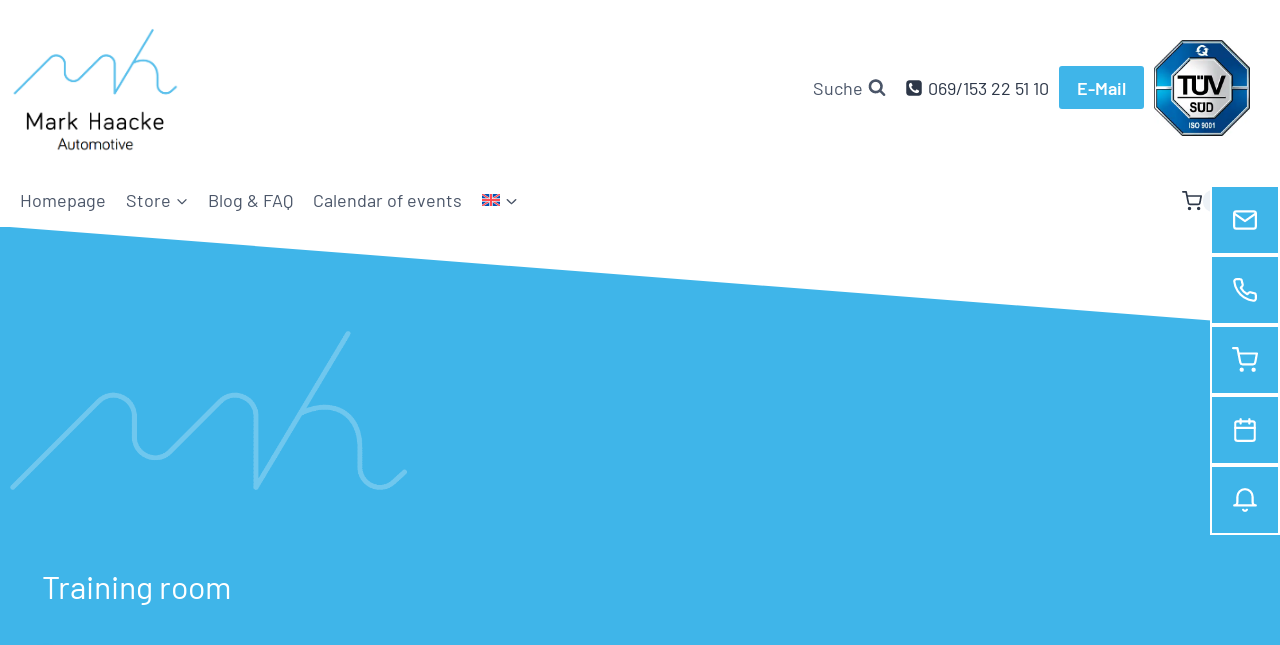

--- FILE ---
content_type: application/javascript
request_url: https://markhaacke.de/wp-content/uploads/borlabs-cookie/GTM-5ZNR8B9H.js?ver=htyso2pl
body_size: 122852
content:

// Copyright 2012 Google Inc. All rights reserved.
 
 (function(w,g){w[g]=w[g]||{};
 w[g].e=function(s){return eval(s);};})(window,'google_tag_manager');
 
(function(){

var data = {
"resource": {
  "version":"6",
  
  "macros":[{"function":"__e"},{"function":"__v","vtp_name":"gtm.elementUrl","vtp_dataLayerVersion":1},{"function":"__v","vtp_name":"gtm.triggers","vtp_dataLayerVersion":2,"vtp_setDefaultValue":true,"vtp_defaultValue":""},{"function":"__u","vtp_enableMultiQueryKeys":false,"vtp_enableIgnoreEmptyQueryParam":false},{"function":"__aev","vtp_varType":"TEXT"},{"function":"__u","vtp_component":"PATH","vtp_enableMultiQueryKeys":false,"vtp_enableIgnoreEmptyQueryParam":false},{"function":"__jsm","vtp_javascript":["template","(function(){var a=document.querySelector(\".woocommerce-order-overview__order.order\\x3estrong\");if(a)return a=a.innerText.trim()})();"]},{"function":"__jsm","vtp_javascript":["template","(function(){var a=document.querySelector(\"strong\\x3e.woocommerce-Price-amount.amount\\x3ebdi\");if(a)return a=a.innerText.match(\/^(.*).{2}\/i)[1].trim().replace(\",\",\".\")})();"]},{"function":"__u","vtp_component":"URL","vtp_enableMultiQueryKeys":false,"vtp_enableIgnoreEmptyQueryParam":false},{"function":"__u","vtp_component":"HOST","vtp_enableMultiQueryKeys":false,"vtp_enableIgnoreEmptyQueryParam":false},{"function":"__f","vtp_component":"URL"},{"function":"__e"},{"function":"__v","vtp_name":"gtm.element","vtp_dataLayerVersion":1},{"function":"__v","vtp_name":"gtm.elementClasses","vtp_dataLayerVersion":1},{"function":"__v","vtp_name":"gtm.elementId","vtp_dataLayerVersion":1},{"function":"__v","vtp_name":"gtm.elementTarget","vtp_dataLayerVersion":1},{"function":"__v","vtp_name":"gtm.element","vtp_dataLayerVersion":1},{"function":"__v","vtp_name":"gtm.elementClasses","vtp_dataLayerVersion":1},{"function":"__v","vtp_name":"gtm.elementId","vtp_dataLayerVersion":1},{"function":"__v","vtp_name":"gtm.elementTarget","vtp_dataLayerVersion":1},{"function":"__v","vtp_name":"gtm.elementUrl","vtp_dataLayerVersion":1},{"function":"__aev","vtp_varType":"TEXT"}],
  "tags":[{"function":"__googtag","metadata":["map"],"once_per_event":true,"vtp_tagId":"AW-16776110758","tag_id":3},{"function":"__awct","metadata":["map"],"once_per_event":true,"vtp_enableNewCustomerReporting":false,"vtp_enableConversionLinker":true,"vtp_enableProductReporting":false,"vtp_enableEnhancedConversion":false,"vtp_conversionCookiePrefix":"_gcl","vtp_enableShippingData":false,"vtp_conversionId":"16776110758","vtp_conversionLabel":"DarKCMC23q0aEKbFvL8-","vtp_rdp":false,"vtp_url":["macro",3],"vtp_enableProductReportingCheckbox":true,"vtp_enableNewCustomerReportingCheckbox":true,"vtp_enableEnhancedConversionsCheckbox":false,"vtp_enableRdpCheckbox":true,"vtp_enableTransportUrl":false,"vtp_enableCustomParams":false,"vtp_enableSmartDestinationId":true,"tag_id":5},{"function":"__awct","metadata":["map"],"once_per_event":true,"vtp_enableNewCustomerReporting":false,"vtp_enableConversionLinker":true,"vtp_enableProductReporting":false,"vtp_enableEnhancedConversion":false,"vtp_conversionCookiePrefix":"_gcl","vtp_enableShippingData":false,"vtp_conversionId":"16776110758","vtp_conversionLabel":"3UJCCMHrzqQaEKbFvL8-","vtp_rdp":false,"vtp_url":["macro",3],"vtp_enableProductReportingCheckbox":true,"vtp_enableNewCustomerReportingCheckbox":true,"vtp_enableEnhancedConversionsCheckbox":false,"vtp_enableRdpCheckbox":true,"vtp_enableTransportUrl":false,"vtp_enableCustomParams":false,"vtp_enableSmartDestinationId":true,"tag_id":7},{"function":"__gclidw","metadata":["map"],"once_per_event":true,"vtp_enableCrossDomain":false,"vtp_enableUrlPassthrough":true,"vtp_enableCookieOverrides":false,"tag_id":9},{"function":"__awct","metadata":["map"],"once_per_event":true,"vtp_enableNewCustomerReporting":false,"vtp_enableConversionLinker":true,"vtp_orderId":["macro",6],"vtp_enableProductReporting":false,"vtp_enableEnhancedConversion":false,"vtp_conversionValue":["macro",7],"vtp_conversionCookiePrefix":"_gcl","vtp_enableShippingData":false,"vtp_conversionId":"16776110758","vtp_currencyCode":"EUR","vtp_conversionLabel":"1hY_CJ6LwKcaEKbFvL8-","vtp_rdp":false,"vtp_url":["macro",3],"vtp_enableProductReportingCheckbox":true,"vtp_enableNewCustomerReportingCheckbox":true,"vtp_enableEnhancedConversionsCheckbox":false,"vtp_enableRdpCheckbox":true,"vtp_enableTransportUrl":false,"vtp_enableCustomParams":false,"vtp_enableSmartDestinationId":true,"tag_id":10},{"function":"__awct","metadata":["map"],"once_per_event":true,"vtp_enableNewCustomerReporting":false,"vtp_enableConversionLinker":true,"vtp_enableProductReporting":false,"vtp_conversionCookiePrefix":"_gcl","vtp_enableShippingData":false,"vtp_conversionId":"16776110758","vtp_conversionLabel":"5tw3CP_5y9QaEKbFvL8","vtp_rdp":false,"vtp_url":["macro",3],"vtp_enableProductReportingCheckbox":true,"vtp_enableNewCustomerReportingCheckbox":true,"vtp_enableEnhancedConversionsCheckbox":false,"vtp_enableRdpCheckbox":true,"vtp_enableTransportUrl":false,"vtp_enableCustomParams":false,"vtp_enableSmartDestinationId":true,"tag_id":17},{"function":"__lcl","vtp_waitForTags":false,"vtp_checkValidation":false,"vtp_uniqueTriggerId":"209227755_4","tag_id":18},{"function":"__lcl","vtp_waitForTags":false,"vtp_checkValidation":false,"vtp_uniqueTriggerId":"209227755_6","tag_id":19},{"function":"__lcl","vtp_waitForTags":false,"vtp_checkValidation":false,"vtp_uniqueTriggerId":"209227755_11","tag_id":20},{"function":"__lcl","vtp_waitForTags":false,"vtp_checkValidation":false,"vtp_uniqueTriggerId":"209227755_15","tag_id":21}],
  "predicates":[{"function":"_eq","arg0":["macro",0],"arg1":"gtm.init"},{"function":"_cn","arg0":["macro",1],"arg1":"\/angebot-anfordern\/"},{"function":"_eq","arg0":["macro",0],"arg1":"gtm.linkClick"},{"function":"_re","arg0":["macro",2],"arg1":"(^$|((^|,)209227755_11($|,)))"},{"function":"_cn","arg0":["macro",1],"arg1":"\/request-a-quote\/"},{"function":"_re","arg0":["macro",2],"arg1":"(^$|((^|,)209227755_15($|,)))"},{"function":"_cn","arg0":["macro",4],"arg1":"In den Warenkorb"},{"function":"_cn","arg0":["macro",4],"arg1":"Add to cart"},{"function":"_re","arg0":["macro",2],"arg1":"(^$|((^|,)209227755_6($|,)))"},{"function":"_eq","arg0":["macro",0],"arg1":"gtm.js"},{"function":"_cn","arg0":["macro",5],"arg1":"\/order-received\/"},{"function":"_eq","arg0":["macro",0],"arg1":"gtm.dom"},{"function":"_cn","arg0":["macro",8],"arg1":"viii-das-grosse-paket-startklar-fuer-die-anfangsbewertung"}],
  "rules":[[["if",0],["add",0]],[["if",1,2,3],["add",1]],[["if",2,4,5],["add",1]],[["if",2,6,7,8],["add",2]],[["if",9],["add",3,6,7,8,9]],[["if",10,11],["add",4]],[["if",9,12],["add",5]]]
},
"runtime":[ [50,"__aev",[46,"a"],[50,"aC",[46,"aJ"],[22,[2,[15,"v"],"hasOwnProperty",[7,[15,"aJ"]]],[46,[53,[36,[16,[15,"v"],[15,"aJ"]]]]]],[52,"aK",[16,[15,"z"],"element"]],[22,[28,[15,"aK"]],[46,[36,[44]]]],[52,"aL",["g",[15,"aK"]]],["aD",[15,"aJ"],[15,"aL"]],[36,[15,"aL"]]],[50,"aD",[46,"aJ","aK"],[43,[15,"v"],[15,"aJ"],[15,"aK"]],[2,[15,"w"],"push",[7,[15,"aJ"]]],[22,[18,[17,[15,"w"],"length"],[15,"s"]],[46,[53,[52,"aL",[2,[15,"w"],"shift",[7]]],[2,[15,"b"],"delete",[7,[15,"v"],[15,"aL"]]]]]]],[50,"aE",[46,"aJ","aK"],[52,"aL",["n",[30,[30,[16,[15,"z"],"elementUrl"],[15,"aJ"]],""]]],[52,"aM",["n",[30,[17,[15,"aK"],"component"],"URL"]]],[38,[15,"aM"],[46,"URL","IS_OUTBOUND","PROTOCOL","HOST","PORT","PATH","EXTENSION","QUERY","FRAGMENT"],[46,[5,[46,[36,[15,"aL"]]]],[5,[46,[36,["aG",[15,"aL"],[17,[15,"aK"],"affiliatedDomains"]]]]],[5,[46,[36,[2,[15,"l"],"B",[7,[15,"aL"]]]]]],[5,[46,[36,[2,[15,"l"],"C",[7,[15,"aL"],[17,[15,"aK"],"stripWww"]]]]]],[5,[46,[36,[2,[15,"l"],"D",[7,[15,"aL"]]]]]],[5,[46,[36,[2,[15,"l"],"E",[7,[15,"aL"],[17,[15,"aK"],"defaultPages"]]]]]],[5,[46,[36,[2,[15,"l"],"F",[7,[15,"aL"]]]]]],[5,[46,[22,[17,[15,"aK"],"queryKey"],[46,[53,[36,[2,[15,"l"],"H",[7,[15,"aL"],[17,[15,"aK"],"queryKey"]]]]]],[46,[53,[36,[2,[17,["m",[15,"aL"]],"search"],"replace",[7,"?",""]]]]]]]],[5,[46,[36,[2,[15,"l"],"G",[7,[15,"aL"]]]]]],[9,[46,[36,[17,["m",[15,"aL"]],"href"]]]]]]],[50,"aF",[46,"aJ","aK"],[52,"aL",[8,"ATTRIBUTE","elementAttribute","CLASSES","elementClasses","ELEMENT","element","ID","elementId","HISTORY_CHANGE_SOURCE","historyChangeSource","HISTORY_NEW_STATE","newHistoryState","HISTORY_NEW_URL_FRAGMENT","newUrlFragment","HISTORY_OLD_STATE","oldHistoryState","HISTORY_OLD_URL_FRAGMENT","oldUrlFragment","TARGET","elementTarget"]],[52,"aM",[16,[15,"z"],[16,[15,"aL"],[15,"aJ"]]]],[36,[39,[21,[15,"aM"],[44]],[15,"aM"],[15,"aK"]]]],[50,"aG",[46,"aJ","aK"],[22,[28,[15,"aJ"]],[46,[53,[36,false]]]],[52,"aL",["aI",[15,"aJ"]]],[22,["aH",[15,"aL"],["k"]],[46,[53,[36,false]]]],[22,[28,["q",[15,"aK"]]],[46,[53,[3,"aK",[2,[2,["n",[30,[15,"aK"],""]],"replace",[7,["c","\\s+","g"],""]],"split",[7,","]]]]]],[65,"aM",[15,"aK"],[46,[53,[22,[20,["j",[15,"aM"]],"object"],[46,[53,[22,[16,[15,"aM"],"is_regex"],[46,[53,[52,"aN",["c",[16,[15,"aM"],"domain"]]],[22,[20,[15,"aN"],[45]],[46,[6]]],[22,["p",[15,"aN"],[15,"aL"]],[46,[53,[36,false]]]]]],[46,[53,[22,["aH",[15,"aL"],[16,[15,"aM"],"domain"]],[46,[53,[36,false]]]]]]]]],[46,[22,[20,["j",[15,"aM"]],"RegExp"],[46,[53,[22,["p",[15,"aM"],[15,"aL"]],[46,[53,[36,false]]]]]],[46,[53,[22,["aH",[15,"aL"],[15,"aM"]],[46,[53,[36,false]]]]]]]]]]]],[36,true]],[50,"aH",[46,"aJ","aK"],[22,[28,[15,"aK"]],[46,[36,false]]],[22,[19,[2,[15,"aJ"],"indexOf",[7,[15,"aK"]]],0],[46,[36,true]]],[3,"aK",["aI",[15,"aK"]]],[22,[28,[15,"aK"]],[46,[36,false]]],[3,"aK",[2,[15,"aK"],"toLowerCase",[7]]],[41,"aL"],[3,"aL",[37,[17,[15,"aJ"],"length"],[17,[15,"aK"],"length"]]],[22,[1,[18,[15,"aL"],0],[29,[2,[15,"aK"],"charAt",[7,0]],"."]],[46,[53,[34,[3,"aL",[37,[15,"aL"],1]]],[3,"aK",[0,".",[15,"aK"]]]]]],[36,[1,[19,[15,"aL"],0],[12,[2,[15,"aJ"],"indexOf",[7,[15,"aK"],[15,"aL"]]],[15,"aL"]]]]],[50,"aI",[46,"aJ"],[22,[28,["p",[15,"r"],[15,"aJ"]]],[46,[53,[3,"aJ",[0,"http://",[15,"aJ"]]]]]],[36,[2,[15,"l"],"C",[7,[15,"aJ"],true]]]],[52,"b",["require","Object"]],[52,"c",["require","internal.createRegex"]],[52,"d",["require","internal.getElementAttribute"]],[52,"e",["require","internal.getElementValue"]],[52,"f",["require","internal.getEventData"]],[52,"g",["require","internal.getElementInnerText"]],[52,"h",["require","internal.getElementProperty"]],[52,"i",["require","internal.copyFromDataLayerCache"]],[52,"j",["require","getType"]],[52,"k",["require","getUrl"]],[52,"l",[15,"__module_legacyUrls"]],[52,"m",["require","internal.legacyParseUrl"]],[52,"n",["require","makeString"]],[52,"o",["require","templateStorage"]],[52,"p",["require","internal.testRegex"]],[52,"q",[51,"",[7,"aJ"],[36,[20,["j",[15,"aJ"]],"array"]]]],[52,"r",["c","^https?:\\/\\/","i"]],[52,"s",35],[52,"t","eq"],[52,"u","evc"],[52,"v",[30,[2,[15,"o"],"getItem",[7,[15,"u"]]],[8]]],[2,[15,"o"],"setItem",[7,[15,"u"],[15,"v"]]],[52,"w",[30,[2,[15,"o"],"getItem",[7,[15,"t"]]],[7]]],[2,[15,"o"],"setItem",[7,[15,"t"],[15,"w"]]],[52,"x",[17,[15,"a"],"defaultValue"]],[52,"y",[17,[15,"a"],"varType"]],[52,"z",["i","gtm"]],[38,[15,"y"],[46,"TAG_NAME","TEXT","URL","ATTRIBUTE"],[46,[5,[46,[52,"aA",[16,[15,"z"],"element"]],[52,"aB",[1,[15,"aA"],["h",[15,"aA"],"tagName"]]],[36,[30,[15,"aB"],[15,"x"]]]]],[5,[46,[36,[30,["aC",["f","gtm\\.uniqueEventId"]],[15,"x"]]]]],[5,[46,[36,["aE",[15,"x"],[15,"a"]]]]],[5,[46,[22,[20,[17,[15,"a"],"attribute"],[44]],[46,[53,[36,["aF",[15,"y"],[15,"x"]]]]],[46,[53,[52,"aJ",[16,[15,"z"],"element"]],[52,"aK",[1,[15,"aJ"],[39,[20,[17,[15,"a"],"attribute"],"value"],["e",[15,"aJ"]],["d",[15,"aJ"],[17,[15,"a"],"attribute"]]]]],[36,[30,[30,[15,"aK"],[15,"x"]],""]]]]]]],[9,[46,[36,["aF",[15,"y"],[15,"x"]]]]]]]]
 ,[50,"__e",[46,"a"],[36,[13,[41,"$0"],[3,"$0",["require","internal.getEventData"]],["$0","event"]]]]
 ,[50,"__f",[46,"a"],[52,"b",["require","copyFromDataLayer"]],[52,"c",["require","getReferrerUrl"]],[52,"d",["require","makeString"]],[52,"e",["require","parseUrl"]],[52,"f",[15,"__module_legacyUrls"]],[52,"g",[30,["b","gtm.referrer",1],["c"]]],[22,[28,[15,"g"]],[46,[36,["d",[15,"g"]]]]],[38,[17,[15,"a"],"component"],[46,"PROTOCOL","HOST","PORT","PATH","QUERY","FRAGMENT","URL"],[46,[5,[46,[36,[2,[15,"f"],"B",[7,[15,"g"]]]]]],[5,[46,[36,[2,[15,"f"],"C",[7,[15,"g"],[17,[15,"a"],"stripWww"]]]]]],[5,[46,[36,[2,[15,"f"],"D",[7,[15,"g"]]]]]],[5,[46,[36,[2,[15,"f"],"E",[7,[15,"g"],[17,[15,"a"],"defaultPages"]]]]]],[5,[46,[22,[17,[15,"a"],"queryKey"],[46,[53,[36,[2,[15,"f"],"H",[7,[15,"g"],[17,[15,"a"],"queryKey"]]]]]]],[52,"h",["e",[15,"g"]]],[36,[2,[17,[15,"h"],"search"],"replace",[7,"?",""]]]]],[5,[46,[36,[2,[15,"f"],"G",[7,[15,"g"]]]]]],[5,[46]],[9,[46,[36,[2,[15,"f"],"A",[7,["d",[15,"g"]]]]]]]]]]
 ,[50,"__googtag",[46,"a"],[50,"m",[46,"v","w"],[66,"x",[2,[15,"b"],"keys",[7,[15,"w"]]],[46,[53,[43,[15,"v"],[15,"x"],[16,[15,"w"],[15,"x"]]]]]]],[50,"n",[46],[36,[7,[17,[15,"f"],"HR"],[17,[15,"f"],"II"]]]],[50,"o",[46,"v"],[52,"w",["n"]],[65,"x",[15,"w"],[46,[53,[52,"y",[16,[15,"v"],[15,"x"]]],[22,[15,"y"],[46,[36,[15,"y"]]]]]]],[36,[44]]],[52,"b",["require","Object"]],[52,"c",["require","createArgumentsQueue"]],[52,"d",[15,"__module_gtag"]],[52,"e",["require","internal.gtagConfig"]],[52,"f",[15,"__module_gtagSchema"]],[52,"g",["require","getType"]],[52,"h",["require","internal.loadGoogleTag"]],[52,"i",["require","logToConsole"]],[52,"j",["require","makeNumber"]],[52,"k",["require","makeString"]],[52,"l",["require","makeTableMap"]],[52,"p",[30,[17,[15,"a"],"tagId"],""]],[22,[30,[21,["g",[15,"p"]],"string"],[24,[2,[15,"p"],"indexOf",[7,"-"]],0]],[46,[53,["i",[0,"Invalid Measurement ID for the GA4 Configuration tag: ",[15,"p"]]],[2,[15,"a"],"gtmOnFailure",[7]],[36]]]],[52,"q",[30,[17,[15,"a"],"configSettingsVariable"],[8]]],[52,"r",[30,["l",[30,[17,[15,"a"],"configSettingsTable"],[7]],"parameter","parameterValue"],[8]]],["m",[15,"q"],[15,"r"]],[52,"s",[30,[17,[15,"a"],"eventSettingsVariable"],[8]]],[52,"t",[30,["l",[30,[17,[15,"a"],"eventSettingsTable"],[7]],"parameter","parameterValue"],[8]]],["m",[15,"s"],[15,"t"]],[52,"u",[15,"q"]],["m",[15,"u"],[15,"s"]],[22,[30,[2,[15,"u"],"hasOwnProperty",[7,[17,[15,"f"],"JE"]]],[17,[15,"a"],"userProperties"]],[46,[53,[52,"v",[30,[16,[15,"u"],[17,[15,"f"],"JE"]],[8]]],["m",[15,"v"],[30,["l",[30,[17,[15,"a"],"userProperties"],[7]],"name","value"],[8]]],[43,[15,"u"],[17,[15,"f"],"JE"],[15,"v"]]]]],[2,[15,"d"],"E",[7,[15,"u"],[17,[15,"d"],"B"],[51,"",[7,"v"],[36,[39,[20,"false",[2,["k",[15,"v"]],"toLowerCase",[7]]],false,[28,[28,[15,"v"]]]]]]]],[2,[15,"d"],"E",[7,[15,"u"],[17,[15,"d"],"D"],[51,"",[7,"v"],[36,["j",[15,"v"]]]]]],["h",[15,"p"],[8,"firstPartyUrl",["o",[15,"u"]]]],["e",[15,"p"],[15,"u"],[8,"noTargetGroup",true]],[2,[15,"a"],"gtmOnSuccess",[7]]]
 ,[50,"__jsm",[46,"a"],[52,"b",["require","internal.executeJavascriptString"]],[22,[20,[17,[15,"a"],"javascript"],[44]],[46,[36]]],[36,["b",[17,[15,"a"],"javascript"]]]]
 ,[50,"__lcl",[46,"a"],[52,"b",["require","makeInteger"]],[52,"c",["require","makeString"]],[52,"d",["require","internal.enableAutoEventOnLinkClick"]],[52,"e",[15,"__module_featureFlags"]],[52,"f",["require","queryPermission"]],[52,"g",["require","internal.isFeatureEnabled"]],[52,"h",["require","internal.isOgt"]],[52,"i",[8]],[22,[17,[15,"a"],"waitForTags"],[46,[53,[43,[15,"i"],"waitForTags",true],[43,[15,"i"],"waitForTagsTimeout",["b",[17,[15,"a"],"waitForTagsTimeout"]]]]]],[22,[17,[15,"a"],"checkValidation"],[46,[53,[43,[15,"i"],"checkValidation",true]]]],[52,"j",[30,[17,[15,"a"],"uniqueTriggerId"],"0"]],[22,[1,[1,["g",[17,[15,"e"],"DU"]],["h"]],[28,["f","detect_link_click_events",[15,"i"]]]],[46,[53,[43,[15,"i"],"waitForTags",false]]]],["d",[15,"i"],[15,"j"]],[2,[15,"a"],"gtmOnSuccess",[7]]]
 ,[50,"__u",[46,"a"],[50,"k",[46,"l","m"],[52,"n",[17,[15,"m"],"multiQueryKeys"]],[52,"o",[30,[17,[15,"m"],"queryKey"],""]],[52,"p",[17,[15,"m"],"ignoreEmptyQueryParam"]],[22,[20,[15,"o"],""],[46,[53,[52,"r",[2,[17,["i",[15,"l"]],"search"],"replace",[7,"?",""]]],[36,[39,[1,[28,[15,"r"]],[15,"p"]],[44],[15,"r"]]]]]],[41,"q"],[22,[15,"n"],[46,[53,[22,[20,["e",[15,"o"]],"array"],[46,[53,[3,"q",[15,"o"]]]],[46,[53,[52,"r",["c","\\s+","g"]],[3,"q",[2,[2,["f",[15,"o"]],"replace",[7,[15,"r"],""]],"split",[7,","]]]]]]]],[46,[53,[3,"q",[7,["f",[15,"o"]]]]]]],[65,"r",[15,"q"],[46,[53,[52,"s",[2,[15,"h"],"H",[7,[15,"l"],[15,"r"]]]],[22,[29,[15,"s"],[44]],[46,[53,[22,[1,[15,"p"],[20,[15,"s"],""]],[46,[53,[6]]]],[36,[15,"s"]]]]]]]],[36,[44]]],[52,"b",["require","copyFromDataLayer"]],[52,"c",["require","internal.createRegex"]],[52,"d",["require","getUrl"]],[52,"e",["require","getType"]],[52,"f",["require","makeString"]],[52,"g",["require","parseUrl"]],[52,"h",[15,"__module_legacyUrls"]],[52,"i",["require","internal.legacyParseUrl"]],[41,"j"],[22,[17,[15,"a"],"customUrlSource"],[46,[53,[3,"j",[17,[15,"a"],"customUrlSource"]]]],[46,[53,[3,"j",["b","gtm.url",1]]]]],[3,"j",[30,[15,"j"],["d"]]],[38,[17,[15,"a"],"component"],[46,"PROTOCOL","HOST","PORT","PATH","EXTENSION","QUERY","FRAGMENT","URL"],[46,[5,[46,[36,[2,[15,"h"],"B",[7,[15,"j"]]]]]],[5,[46,[36,[2,[15,"h"],"C",[7,[15,"j"],[17,[15,"a"],"stripWww"]]]]]],[5,[46,[36,[2,[15,"h"],"D",[7,[15,"j"]]]]]],[5,[46,[36,[2,[15,"h"],"E",[7,[15,"j"],[17,[15,"a"],"defaultPages"]]]]]],[5,[46,[36,[2,[15,"h"],"F",[7,[15,"j"]]]]]],[5,[46,[36,["k",[15,"j"],[15,"a"]]]]],[5,[46,[36,[2,[15,"h"],"G",[7,[15,"j"]]]]]],[5,[46]],[9,[46,[36,[2,[15,"h"],"A",[7,["f",[15,"j"]]]]]]]]]]
 ,[50,"__v",[46,"a"],[52,"b",["require","copyFromDataLayer"]],[52,"c",["require","internal.createRegex"]],[52,"d",["require","getType"]],[52,"e",[17,[15,"a"],"name"]],[22,[30,[28,[15,"e"]],[21,["d",[15,"e"]],"string"]],[46,[36,false]]],[52,"f",[2,[15,"e"],"replace",[7,["c","\\\\.","g"],"."]]],[52,"g",["b",[15,"f"],[30,[17,[15,"a"],"dataLayerVersion"],1]]],[36,[39,[21,[15,"g"],[44]],[15,"g"],[17,[15,"a"],"defaultValue"]]]]
 ,[52,"__module_gtagSchema",[13,[41,"$0"],[3,"$0",[51,"",[7],[50,"a",[46],[52,"b","ad_personalization"],[52,"c","ad_storage"],[52,"d","ad_user_data"],[52,"e","consent_updated"],[52,"f","app_remove"],[52,"g","app_store_refund"],[52,"h","app_store_subscription_cancel"],[52,"i","app_store_subscription_convert"],[52,"j","app_store_subscription_renew"],[52,"k","purchase"],[52,"l","first_open"],[52,"m","first_visit"],[52,"n","gtag.config"],[52,"o","in_app_purchase"],[52,"p","page_view"],[52,"q","session_start"],[52,"r","user_engagement"],[52,"s","ads_data_redaction"],[52,"t","allow_ad_personalization_signals"],[52,"u","allow_custom_scripts"],[52,"v","allow_direct_google_requests"],[52,"w","allow_enhanced_conversions"],[52,"x","allow_google_signals"],[52,"y","auid"],[52,"z","aw_remarketing_only"],[52,"aA","discount"],[52,"aB","aw_feed_country"],[52,"aC","aw_feed_language"],[52,"aD","items"],[52,"aE","aw_merchant_id"],[52,"aF","aw_basket_type"],[52,"aG","client_id"],[52,"aH","conversion_cookie_prefix"],[52,"aI","conversion_id"],[52,"aJ","conversion_linker"],[52,"aK","conversion_api"],[52,"aL","cookie_deprecation"],[52,"aM","cookie_expires"],[52,"aN","cookie_prefix"],[52,"aO","cookie_update"],[52,"aP","country"],[52,"aQ","currency"],[52,"aR","customer_buyer_stage"],[52,"aS","customer_lifetime_value"],[52,"aT","customer_loyalty"],[52,"aU","customer_ltv_bucket"],[52,"aV","debug_mode"],[52,"aW","developer_id"],[52,"aX","shipping"],[52,"aY","engagement_time_msec"],[52,"aZ","estimated_delivery_date"],[52,"bA","event_developer_id_string"],[52,"bB","event"],[52,"bC","event_timeout"],[52,"bD","first_party_collection"],[52,"bE","match_id"],[52,"bF","gdpr_applies"],[52,"bG","google_analysis_params"],[52,"bH","_google_ng"],[52,"bI","gpp_sid"],[52,"bJ","gpp_string"],[52,"bK","gsa_experiment_id"],[52,"bL","gtag_event_feature_usage"],[52,"bM","iframe_state"],[52,"bN","ignore_referrer"],[52,"bO","is_passthrough"],[52,"bP","_lps"],[52,"bQ","language"],[52,"bR","merchant_feed_label"],[52,"bS","merchant_feed_language"],[52,"bT","merchant_id"],[52,"bU","new_customer"],[52,"bV","page_hostname"],[52,"bW","page_path"],[52,"bX","page_referrer"],[52,"bY","page_title"],[52,"bZ","_platinum_request_status"],[52,"cA","quantity"],[52,"cB","restricted_data_processing"],[52,"cC","screen_resolution"],[52,"cD","send_page_view"],[52,"cE","server_container_url"],[52,"cF","session_duration"],[52,"cG","session_engaged_time"],[52,"cH","session_id"],[52,"cI","_shared_user_id"],[52,"cJ","delivery_postal_code"],[52,"cK","topmost_url"],[52,"cL","transaction_id"],[52,"cM","transport_url"],[52,"cN","update"],[52,"cO","_user_agent_architecture"],[52,"cP","_user_agent_bitness"],[52,"cQ","_user_agent_full_version_list"],[52,"cR","_user_agent_mobile"],[52,"cS","_user_agent_model"],[52,"cT","_user_agent_platform"],[52,"cU","_user_agent_platform_version"],[52,"cV","_user_agent_wow64"],[52,"cW","user_data"],[52,"cX","user_data_auto_latency"],[52,"cY","user_data_auto_meta"],[52,"cZ","user_data_auto_multi"],[52,"dA","user_data_auto_selectors"],[52,"dB","user_data_auto_status"],[52,"dC","user_data_mode"],[52,"dD","user_id"],[52,"dE","user_properties"],[52,"dF","us_privacy_string"],[52,"dG","value"],[52,"dH","_fpm_parameters"],[52,"dI","_host_name"],[52,"dJ","_in_page_command"],[52,"dK","non_personalized_ads"],[52,"dL","conversion_label"],[52,"dM","page_location"],[52,"dN","global_developer_id_string"],[52,"dO","tc_privacy_string"],[36,[8,"A",[15,"b"],"B",[15,"c"],"C",[15,"d"],"F",[15,"e"],"H",[15,"f"],"I",[15,"g"],"J",[15,"h"],"K",[15,"i"],"L",[15,"j"],"X",[15,"k"],"AC",[15,"l"],"AD",[15,"m"],"AE",[15,"n"],"AG",[15,"o"],"AH",[15,"p"],"AJ",[15,"q"],"AN",[15,"r"],"AX",[15,"s"],"BE",[15,"t"],"BF",[15,"u"],"BG",[15,"v"],"BI",[15,"w"],"BJ",[15,"x"],"BP",[15,"y"],"BS",[15,"z"],"BT",[15,"aA"],"BU",[15,"aB"],"BV",[15,"aC"],"BW",[15,"aD"],"BX",[15,"aE"],"BY",[15,"aF"],"CG",[15,"aG"],"CL",[15,"aH"],"CM",[15,"aI"],"JS",[15,"dL"],"CN",[15,"aJ"],"CP",[15,"aK"],"CQ",[15,"aL"],"CS",[15,"aM"],"CW",[15,"aN"],"CX",[15,"aO"],"CY",[15,"aP"],"CZ",[15,"aQ"],"DA",[15,"aR"],"DB",[15,"aS"],"DC",[15,"aT"],"DD",[15,"aU"],"DH",[15,"aV"],"DI",[15,"aW"],"DU",[15,"aX"],"DW",[15,"aY"],"EA",[15,"aZ"],"ED",[15,"bA"],"EF",[15,"bB"],"EH",[15,"bC"],"EM",[15,"bD"],"EV",[15,"bE"],"FF",[15,"bF"],"JU",[15,"dN"],"FJ",[15,"bG"],"FK",[15,"bH"],"FN",[15,"bI"],"FO",[15,"bJ"],"FQ",[15,"bK"],"FR",[15,"bL"],"FT",[15,"bM"],"FU",[15,"bN"],"FZ",[15,"bO"],"GA",[15,"bP"],"GB",[15,"bQ"],"GI",[15,"bR"],"GJ",[15,"bS"],"GK",[15,"bT"],"GO",[15,"bU"],"GR",[15,"bV"],"JT",[15,"dM"],"GS",[15,"bW"],"GT",[15,"bX"],"GU",[15,"bY"],"HC",[15,"bZ"],"HE",[15,"cA"],"HI",[15,"cB"],"HM",[15,"cC"],"HP",[15,"cD"],"HR",[15,"cE"],"HT",[15,"cF"],"HV",[15,"cG"],"HW",[15,"cH"],"HY",[15,"cI"],"HZ",[15,"cJ"],"JV",[15,"dO"],"IE",[15,"cK"],"IH",[15,"cL"],"II",[15,"cM"],"IK",[15,"cN"],"IN",[15,"cO"],"IO",[15,"cP"],"IP",[15,"cQ"],"IQ",[15,"cR"],"IR",[15,"cS"],"IS",[15,"cT"],"IT",[15,"cU"],"IU",[15,"cV"],"IV",[15,"cW"],"IW",[15,"cX"],"IX",[15,"cY"],"IY",[15,"cZ"],"IZ",[15,"dA"],"JA",[15,"dB"],"JB",[15,"dC"],"JD",[15,"dD"],"JE",[15,"dE"],"JG",[15,"dF"],"JH",[15,"dG"],"JJ",[15,"dH"],"JK",[15,"dI"],"JL",[15,"dJ"],"JP",[15,"dK"]]]],[36,["a"]]]],["$0"]]]
 ,[52,"__module_metadataSchema",[13,[41,"$0"],[3,"$0",[51,"",[7],[50,"a",[46],[52,"b","accept_by_default"],[52,"c","add_tag_timing"],[52,"d","allow_ad_personalization"],[52,"e","consent_state"],[52,"f","consent_updated"],[52,"g","conversion_linker_enabled"],[52,"h","cookie_options"],[52,"i","em_event"],[52,"j","event_start_timestamp_ms"],[52,"k","event_usage"],[52,"l","ga4_collection_subdomain"],[52,"m","handle_internally"],[52,"n","hit_type"],[52,"o","hit_type_override"],[52,"p","is_conversion"],[52,"q","is_external_event"],[52,"r","is_first_visit"],[52,"s","is_first_visit_conversion"],[52,"t","is_fpm_encryption"],[52,"u","is_fpm_split"],[52,"v","is_gcp_conversion"],[52,"w","is_google_signals_allowed"],[52,"x","is_server_side_destination"],[52,"y","is_session_start"],[52,"z","is_session_start_conversion"],[52,"aA","is_sgtm_ga_ads_conversion_study_control_group"],[52,"aB","is_sgtm_prehit"],[52,"aC","is_split_conversion"],[52,"aD","is_syn"],[52,"aE","prehit_for_retry"],[52,"aF","redact_ads_data"],[52,"aG","redact_click_ids"],[52,"aH","send_ccm_parallel_ping"],[52,"aI","send_user_data_hit"],[52,"aJ","speculative"],[52,"aK","syn_or_mod"],[52,"aL","transient_ecsid"],[52,"aM","transmission_type"],[52,"aN","user_data"],[52,"aO","user_data_from_automatic"],[52,"aP","user_data_from_automatic_getter"],[52,"aQ","user_data_from_code"],[52,"aR","user_data_from_manual"],[36,[8,"A",[15,"b"],"B",[15,"c"],"D",[15,"d"],"I",[15,"e"],"J",[15,"f"],"K",[15,"g"],"L",[15,"h"],"R",[15,"i"],"X",[15,"j"],"Y",[15,"k"],"AG",[15,"l"],"AI",[15,"m"],"AJ",[15,"n"],"AK",[15,"o"],"AO",[15,"p"],"AQ",[15,"q"],"AS",[15,"r"],"AT",[15,"s"],"AV",[15,"t"],"AW",[15,"u"],"AX",[15,"v"],"AY",[15,"w"],"BC",[15,"x"],"BD",[15,"y"],"BE",[15,"z"],"BF",[15,"aA"],"BG",[15,"aB"],"BI",[15,"aC"],"BJ",[15,"aD"],"BO",[15,"aE"],"BR",[15,"aF"],"BS",[15,"aG"],"BU",[15,"aH"],"BY",[15,"aI"],"CA",[15,"aJ"],"CD",[15,"aK"],"CE",[15,"aL"],"CF",[15,"aM"],"CG",[15,"aN"],"CH",[15,"aO"],"CI",[15,"aP"],"CJ",[15,"aQ"],"CK",[15,"aR"]]]],[36,["a"]]]],["$0"]]]
 ,[52,"__module_featureFlags",[13,[41,"$0"],[3,"$0",[51,"",[7],[50,"a",[46],[52,"b",30],[52,"c",32],[52,"d",33],[52,"e",42],[52,"f",43],[52,"g",44],[52,"h",45],[52,"i",46],[52,"j",47],[52,"k",113],[52,"l",129],[52,"m",142],[52,"n",156],[52,"o",168],[52,"p",174],[52,"q",178],[52,"r",212],[52,"s",240],[52,"t",241],[52,"u",243],[52,"v",252],[52,"w",253],[52,"x",254],[36,[8,"EP",[15,"v"],"DC",[15,"o"],"V",[15,"b"],"W",[15,"c"],"X",[15,"d"],"AC",[15,"e"],"AD",[15,"f"],"AE",[15,"g"],"AF",[15,"h"],"AG",[15,"i"],"AH",[15,"j"],"DG",[15,"p"],"DJ",[15,"q"],"EI",[15,"s"],"BN",[15,"k"],"EK",[15,"u"],"BZ",[15,"l"],"EJ",[15,"t"],"ER",[15,"x"],"EQ",[15,"w"],"CM",[15,"m"],"DU",[15,"r"],"CV",[15,"n"]]]],[36,["a"]]]],["$0"]]]
 ,[52,"__module_legacyUrls",[13,[41,"$0"],[3,"$0",[51,"",[7],[50,"a",[46],[50,"h",[46,"p"],[52,"q",[2,[15,"p"],"indexOf",[7,"#"]]],[36,[39,[23,[15,"q"],0],[15,"p"],[2,[15,"p"],"substring",[7,0,[15,"q"]]]]]],[50,"i",[46,"p"],[52,"q",[17,["e",[15,"p"]],"protocol"]],[36,[39,[15,"q"],[2,[15,"q"],"replace",[7,":",""]],""]]],[50,"j",[46,"p","q"],[41,"r"],[3,"r",[17,["e",[15,"p"]],"hostname"]],[22,[28,[15,"r"]],[46,[36,""]]],[52,"s",["b",":[0-9]+"]],[3,"r",[2,[15,"r"],"replace",[7,[15,"s"],""]]],[22,[15,"q"],[46,[53,[52,"t",["b","^www\\d*\\."]],[52,"u",[2,[15,"r"],"match",[7,[15,"t"]]]],[22,[1,[15,"u"],[16,[15,"u"],0]],[46,[3,"r",[2,[15,"r"],"substring",[7,[17,[16,[15,"u"],0],"length"]]]]]]]]],[36,[15,"r"]]],[50,"k",[46,"p"],[52,"q",["e",[15,"p"]]],[41,"r"],[3,"r",["f",[17,[15,"q"],"port"]]],[22,[28,[15,"r"]],[46,[53,[22,[20,[17,[15,"q"],"protocol"],"http:"],[46,[53,[3,"r",80]]],[46,[22,[20,[17,[15,"q"],"protocol"],"https:"],[46,[53,[3,"r",443]]],[46,[53,[3,"r",""]]]]]]]]],[36,["g",[15,"r"]]]],[50,"l",[46,"p","q"],[52,"r",["e",[15,"p"]]],[41,"s"],[3,"s",[39,[20,[2,[17,[15,"r"],"pathname"],"indexOf",[7,"/"]],0],[17,[15,"r"],"pathname"],[0,"/",[17,[15,"r"],"pathName"]]]],[22,[20,["d",[15,"q"]],"array"],[46,[53,[52,"t",[2,[15,"s"],"split",[7,"/"]]],[22,[19,[2,[15,"q"],"indexOf",[7,[16,[15,"t"],[37,[17,[15,"t"],"length"],1]]]],0],[46,[53,[43,[15,"t"],[37,[17,[15,"t"],"length"],1],""],[3,"s",[2,[15,"t"],"join",[7,"/"]]]]]]]]],[36,[15,"s"]]],[50,"m",[46,"p"],[52,"q",[17,["e",[15,"p"]],"pathname"]],[52,"r",[2,[15,"q"],"split",[7,"."]]],[41,"s"],[3,"s",[39,[18,[17,[15,"r"],"length"],1],[16,[15,"r"],[37,[17,[15,"r"],"length"],1]],""]],[36,[16,[2,[15,"s"],"split",[7,"/"]],0]]],[50,"n",[46,"p"],[52,"q",[17,["e",[15,"p"]],"hash"]],[36,[2,[15,"q"],"replace",[7,"#",""]]]],[50,"o",[46,"p","q"],[50,"s",[46,"t"],[36,["c",[2,[15,"t"],"replace",[7,["b","\\+","g"]," "]]]]],[52,"r",[2,[17,["e",[15,"p"]],"search"],"replace",[7,"?",""]]],[65,"t",[2,[15,"r"],"split",[7,"&"]],[46,[53,[52,"u",[2,[15,"t"],"split",[7,"="]]],[22,[21,["s",[16,[15,"u"],0]],[15,"q"]],[46,[6]]],[36,["s",[2,[2,[15,"u"],"slice",[7,1]],"join",[7,"="]]]]]]],[36]],[52,"b",["require","internal.createRegex"]],[52,"c",["require","decodeUriComponent"]],[52,"d",["require","getType"]],[52,"e",["require","internal.legacyParseUrl"]],[52,"f",["require","makeNumber"]],[52,"g",["require","makeString"]],[36,[8,"F",[15,"m"],"H",[15,"o"],"G",[15,"n"],"C",[15,"j"],"E",[15,"l"],"D",[15,"k"],"B",[15,"i"],"A",[15,"h"]]]],[36,["a"]]]],["$0"]]]
 ,[52,"__module_gtag",[13,[41,"$0"],[3,"$0",[51,"",[7],[50,"a",[46],[50,"n",[46,"r","s","t"],[65,"u",[15,"s"],[46,[53,[22,[2,[15,"r"],"hasOwnProperty",[7,[15,"u"]]],[46,[53,[43,[15,"r"],[15,"u"],["t",[16,[15,"r"],[15,"u"]]]]]]]]]]],[50,"o",[46,"r","s"],["n",[15,"r"],[15,"s"],[51,"",[7,"t"],[36,[39,[20,"false",[2,["e",[15,"t"]],"toLowerCase",[7]]],false,[28,[28,[15,"t"]]]]]]]],[50,"p",[46,"r","s"],["n",[15,"r"],[15,"s"],[15,"d"]]],[50,"q",[46,"r","s"],[22,["f",[17,[15,"g"],"EI"]],[46,[53,[52,"t",["h"]],[22,[1,[15,"t"],[18,[2,[15,"t"],"indexOf",[7,[15,"s"]]],[27,1]]],[46,[53,[43,[15,"r"],[17,[15,"i"],"AI"],true]]]]]]]],[52,"b",["require","Object"]],[52,"c",[15,"__module_gtagSchema"]],[52,"d",["require","makeNumber"]],[52,"e",["require","makeString"]],[52,"f",["require","internal.isFeatureEnabled"]],[52,"g",[15,"__module_featureFlags"]],[52,"h",["require","internal.getDestinationIds"]],[52,"i",[15,"__module_metadataSchema"]],[52,"j",[2,[15,"b"],"freeze",[7,[7,[17,[15,"c"],"BE"],[17,[15,"c"],"BG"],[17,[15,"c"],"BJ"],[17,[15,"c"],"CX"],[17,[15,"c"],"FU"],[17,[15,"c"],"IK"],[17,[15,"c"],"EM"],[17,[15,"c"],"HP"]]]]],[52,"k",[2,[15,"b"],"freeze",[7,[7,[17,[15,"c"],"BE"],[17,[15,"c"],"BG"],[17,[15,"c"],"BJ"],[17,[15,"c"],"CX"],[17,[15,"c"],"FU"],[17,[15,"c"],"IK"],[17,[15,"c"],"EM"],[17,[15,"c"],"HP"]]]]],[52,"l",[2,[15,"b"],"freeze",[7,[7,[17,[15,"c"],"CS"],[17,[15,"c"],"EH"],[17,[15,"c"],"HT"],[17,[15,"c"],"HV"],[17,[15,"c"],"DW"]]]]],[52,"m",[2,[15,"b"],"freeze",[7,[7,[17,[15,"c"],"CS"],[17,[15,"c"],"EH"],[17,[15,"c"],"HT"],[17,[15,"c"],"HV"],[17,[15,"c"],"DW"]]]]],[36,[8,"B",[15,"k"],"D",[15,"m"],"A",[15,"j"],"C",[15,"l"],"F",[15,"o"],"G",[15,"p"],"E",[15,"n"],"H",[15,"q"]]]],[36,["a"]]]],["$0"]]]
 
]
,"entities":{
"__aev":{"2":true,"5":true}
,
"__e":{"2":true,"5":true}
,
"__f":{"2":true,"5":true}
,
"__googtag":{"1":10,"5":true}
,
"__lcl":{"5":true}
,
"__u":{"2":true,"5":true}
,
"__v":{"2":true,"5":true}


}
,"blob":{"1":"6","10":"GTM-5ZNR8B9H","14":"59n2","15":"0","16":"NDMxNDUzMjEyODA1MTE5ODE0OQ==","19":"dataLayer","20":"","21":"www.googletagmanager.com","22":"eyIwIjoiREUiLCIxIjoiREUtQlkiLCIyIjpmYWxzZSwiMyI6Imdvb2dsZS5kZSIsIjQiOiJyZWdpb24xIiwiNSI6ZmFsc2UsIjYiOnRydWUsIjciOiJhZF9zdG9yYWdlfGFuYWx5dGljc19zdG9yYWdlfGFkX3VzZXJfZGF0YXxhZF9wZXJzb25hbGl6YXRpb24ifQ","23":"google.tagmanager.debugui2.queue","24":"tagassistant.google.com","27":0.005,"3":"www.googletagmanager.com","30":"DE","31":"DE-BY","32":false,"33":"region1","36":"https://adservice.google.com/pagead/regclk","37":"__TAGGY_INSTALLED","38":"cct.google","39":"googTaggyReferrer","40":"https://cct.google/taggy/agent.js","41":"google.tagmanager.ta.prodqueue","42":0.01,"43":"{\"keys\":[{\"hpkePublicKey\":{\"params\":{\"aead\":\"AES_128_GCM\",\"kdf\":\"HKDF_SHA256\",\"kem\":\"DHKEM_P256_HKDF_SHA256\"},\"publicKey\":\"BJSABQstju6966GwbcWBTTkW0H2SrqWLGL6395IoWp/8dQWuDpEyuI8iupDhkMiUcKUwHi9NvFl1MKLS8HfW8pc=\",\"version\":0},\"id\":\"e6a0509a-c365-4ed8-99b1-a5aa1cdef66b\"},{\"hpkePublicKey\":{\"params\":{\"aead\":\"AES_128_GCM\",\"kdf\":\"HKDF_SHA256\",\"kem\":\"DHKEM_P256_HKDF_SHA256\"},\"publicKey\":\"BFZ3rjxgcPw2KpHjJ9AzZLgA5eJ4/cIchU+JP+t/zFrfj6fQMJwuH8x+p/tPWOFGYD/xUoR7cXhK5NTRShkUgnY=\",\"version\":0},\"id\":\"c36bc6e9-3e4e-414b-bb32-11afe2a57b00\"},{\"hpkePublicKey\":{\"params\":{\"aead\":\"AES_128_GCM\",\"kdf\":\"HKDF_SHA256\",\"kem\":\"DHKEM_P256_HKDF_SHA256\"},\"publicKey\":\"BLyUqLHiPorFuqGeCUmn/x48bmaT40yTjtlYIJ3AqGTutX2mo4qbfmblHUc5Okwc48yx95oYZ1meg3QaYCHyuo4=\",\"version\":0},\"id\":\"89eab74e-9620-4645-995e-e1fd35f16563\"},{\"hpkePublicKey\":{\"params\":{\"aead\":\"AES_128_GCM\",\"kdf\":\"HKDF_SHA256\",\"kem\":\"DHKEM_P256_HKDF_SHA256\"},\"publicKey\":\"BEwdmtxFisR7dc1M3zWG/C3Fh+zXSayB6Z18Rv2GXvCKjJaWlIodk+D46zAj29EGCYviDiO3RS+e9XqmEqI6caI=\",\"version\":0},\"id\":\"41915128-df0c-40a7-943a-6f830f7f8547\"},{\"hpkePublicKey\":{\"params\":{\"aead\":\"AES_128_GCM\",\"kdf\":\"HKDF_SHA256\",\"kem\":\"DHKEM_P256_HKDF_SHA256\"},\"publicKey\":\"BFQG89KvKUvP5+fr/zAQdUWHAPohK9uQ/HdIUWqKBpzY08Q9V7fwvgdvkT1c14ced95FMzOtxAejxAyUQLcjmCI=\",\"version\":0},\"id\":\"0a9823f2-deef-43b9-95d5-b323c1a2247a\"}]}","44":"101509157~103116026~103200004~103233427~104684208~104684211","46":{"1":"1000","10":"5940","11":"59f0","14":"1000","16":"US-CO~US-CT~US-MT~US-NE~US-NH~US-TX~US-MN~US-NJ~US-MD","17":"US-CO~US-CT~US-MT~US-NE~US-NH~US-TX~US-MN~US-NJ~US-MD","2":"9","20":"5000","21":"5000","22":"3.2.0","23":"0.0.0","25":"1","26":"4000","27":"100","3":"5","4":"ad_storage|analytics_storage|ad_user_data|ad_personalization","44":"15000","48":"30000","5":"ad_storage|analytics_storage|ad_user_data","6":"1","60":"0","7":"10"},"48":true,"5":"GTM-5ZNR8B9H","55":["GTM-5ZNR8B9H"],"56":[],"6":"209227755","8":"res_ts:1749206881320403,srv_cl:810487051,ds:live,cv:6","9":"GTM-5ZNR8B9H"}
,"permissions":{
"__aev":{"read_data_layer":{"allowedKeys":"specific","keyPatterns":["gtm"]},"read_event_data":{"eventDataAccess":"any"},"read_dom_element_text":{},"get_element_attributes":{"allowedAttributes":"any"},"get_url":{"urlParts":"any"},"access_dom_element_properties":{"properties":[{"property":"tagName","read":true}]},"access_template_storage":{},"access_element_values":{"allowRead":[true],"allowWrite":[false]}}
,
"__e":{"read_event_data":{"eventDataAccess":"specific","keyPatterns":["event"]}}
,
"__f":{"read_data_layer":{"keyPatterns":["gtm.referrer"]},"get_referrer":{"urlParts":"any"}}
,
"__googtag":{"logging":{"environments":"debug"},"access_globals":{"keys":[{"key":"gtag","read":true,"write":true,"execute":true},{"key":"dataLayer","read":true,"write":true,"execute":false}]},"configure_google_tags":{"allowedTagIds":"any"},"load_google_tags":{"allowedTagIds":"any","allowFirstPartyUrls":true,"allowedFirstPartyUrls":"any"}}
,
"__jsm":{"unsafe_run_arbitrary_javascript":{}}
,
"__lcl":{"detect_link_click_events":{"allowWaitForTags":true}}
,
"__u":{"read_data_layer":{"keyPatterns":["gtm.url"]},"get_url":{"urlParts":"any"}}
,
"__v":{"read_data_layer":{"allowedKeys":"any"}}


}



,"security_groups":{
"customScripts":[
"__jsm"

]
,
"google":[
"__aev"
,
"__e"
,
"__f"
,
"__googtag"
,
"__u"
,
"__v"

]


}



};




var k,aa=function(a){var b=0;return function(){return b<a.length?{done:!1,value:a[b++]}:{done:!0}}},ba=typeof Object.defineProperties=="function"?Object.defineProperty:function(a,b,c){if(a==Array.prototype||a==Object.prototype)return a;a[b]=c.value;return a},da=function(a){for(var b=["object"==typeof globalThis&&globalThis,a,"object"==typeof window&&window,"object"==typeof self&&self,"object"==typeof global&&global],c=0;c<b.length;++c){var d=b[c];if(d&&d.Math==Math)return d}throw Error("Cannot find global object");
},fa=da(this),ia=typeof Symbol==="function"&&typeof Symbol("x")==="symbol",ma={},na={},oa=function(a,b,c){if(!c||a!=null){var d=na[b];if(d==null)return a[b];var e=a[d];return e!==void 0?e:a[b]}},pa=function(a,b,c){if(b)a:{var d=a.split("."),e=d.length===1,f=d[0],g;!e&&f in ma?g=ma:g=fa;for(var h=0;h<d.length-1;h++){var l=d[h];if(!(l in g))break a;g=g[l]}var n=d[d.length-1],p=ia&&c==="es6"?g[n]:null,q=b(p);if(q!=null)if(e)ba(ma,n,{configurable:!0,writable:!0,value:q});else if(q!==p){if(na[n]===void 0){var r=
Math.random()*1E9>>>0;na[n]=ia?fa.Symbol(n):"$jscp$"+r+"$"+n}ba(g,na[n],{configurable:!0,writable:!0,value:q})}}};pa("Symbol",function(a){if(a)return a;var b=function(f,g){this.C=f;ba(this,"description",{configurable:!0,writable:!0,value:g})};b.prototype.toString=function(){return this.C};var c="jscomp_symbol_"+(Math.random()*1E9>>>0)+"_",d=0,e=function(f){if(this instanceof e)throw new TypeError("Symbol is not a constructor");return new b(c+(f||"")+"_"+d++,f)};return e},"es6");
var qa=typeof Object.create=="function"?Object.create:function(a){var b=function(){};b.prototype=a;return new b},ra;if(ia&&typeof Object.setPrototypeOf=="function")ra=Object.setPrototypeOf;else{var sa;a:{var ua={a:!0},va={};try{va.__proto__=ua;sa=va.a;break a}catch(a){}sa=!1}ra=sa?function(a,b){a.__proto__=b;if(a.__proto__!==b)throw new TypeError(a+" is not extensible");return a}:null}
var wa=ra,za=function(a,b){a.prototype=qa(b.prototype);a.prototype.constructor=a;if(wa)wa(a,b);else for(var c in b)if(c!="prototype")if(Object.defineProperties){var d=Object.getOwnPropertyDescriptor(b,c);d&&Object.defineProperty(a,c,d)}else a[c]=b[c];a.qr=b.prototype},m=function(a){var b=typeof ma.Symbol!="undefined"&&ma.Symbol.iterator&&a[ma.Symbol.iterator];if(b)return b.call(a);if(typeof a.length=="number")return{next:aa(a)};throw Error(String(a)+" is not an iterable or ArrayLike");},Aa=function(a){for(var b,
c=[];!(b=a.next()).done;)c.push(b.value);return c},Ba=function(a){return a instanceof Array?a:Aa(m(a))},Da=function(a){return Ca(a,a)},Ca=function(a,b){a.raw=b;Object.freeze&&(Object.freeze(a),Object.freeze(b));return a},Ea=ia&&typeof oa(Object,"assign")=="function"?oa(Object,"assign"):function(a,b){if(a==null)throw new TypeError("No nullish arg");a=Object(a);for(var c=1;c<arguments.length;c++){var d=arguments[c];if(d)for(var e in d)Object.prototype.hasOwnProperty.call(d,e)&&(a[e]=d[e])}return a};
pa("Object.assign",function(a){return a||Ea},"es6");var Fa=function(){for(var a=Number(this),b=[],c=a;c<arguments.length;c++)b[c-a]=arguments[c];return b};/*

 Copyright The Closure Library Authors.
 SPDX-License-Identifier: Apache-2.0
*/
var Ga=this||self,Ha=function(a,b){function c(){}c.prototype=b.prototype;a.qr=b.prototype;a.prototype=new c;a.prototype.constructor=a;a.ys=function(d,e,f){for(var g=Array(arguments.length-2),h=2;h<arguments.length;h++)g[h-2]=arguments[h];return b.prototype[e].apply(d,g)}};var Ia=function(a,b){this.type=a;this.data=b};var Ja=function(){this.map={};this.C={}};Ja.prototype.get=function(a){return this.map["dust."+a]};Ja.prototype.set=function(a,b){var c="dust."+a;this.C.hasOwnProperty(c)||(this.map[c]=b)};Ja.prototype.has=function(a){return this.map.hasOwnProperty("dust."+a)};Ja.prototype.remove=function(a){var b="dust."+a;this.C.hasOwnProperty(b)||delete this.map[b]};
var Ka=function(a,b){var c=[],d;for(d in a.map)if(a.map.hasOwnProperty(d)){var e=d.substring(5);switch(b){case 1:c.push(e);break;case 2:c.push(a.map[d]);break;case 3:c.push([e,a.map[d]])}}return c};Ja.prototype.Ba=function(){return Ka(this,1)};Ja.prototype.sc=function(){return Ka(this,2)};Ja.prototype.Zb=function(){return Ka(this,3)};var La=function(){};La.prototype.reset=function(){};var Ma=function(a,b){this.R=a;this.parent=b;this.M=this.C=void 0;this.Ab=!1;this.H=function(c,d,e){return c.apply(d,e)};this.values=new Ja};Ma.prototype.add=function(a,b){Na(this,a,b,!1)};Ma.prototype.ph=function(a,b){Na(this,a,b,!0)};var Na=function(a,b,c,d){if(!a.Ab)if(d){var e=a.values;e.set(b,c);e.C["dust."+b]=!0}else a.values.set(b,c)};k=Ma.prototype;k.set=function(a,b){this.Ab||(!this.values.has(a)&&this.parent&&this.parent.has(a)?this.parent.set(a,b):this.values.set(a,b))};
k.get=function(a){return this.values.has(a)?this.values.get(a):this.parent?this.parent.get(a):void 0};k.has=function(a){return!!this.values.has(a)||!(!this.parent||!this.parent.has(a))};k.lb=function(){var a=new Ma(this.R,this);this.C&&a.Mb(this.C);a.Uc(this.H);a.Od(this.M);return a};k.Hd=function(){return this.R};k.Mb=function(a){this.C=a};k.Tm=function(){return this.C};k.Uc=function(a){this.H=a};k.ij=function(){return this.H};k.Sa=function(){this.Ab=!0};k.Od=function(a){this.M=a};k.nb=function(){return this.M};var Oa=function(){this.value={};this.prefix="gtm."};Oa.prototype.set=function(a,b){this.value[this.prefix+String(a)]=b};Oa.prototype.get=function(a){return this.value[this.prefix+String(a)]};Oa.prototype.has=function(a){return this.value.hasOwnProperty(this.prefix+String(a))};function Pa(){try{if(Map)return new Map}catch(a){}return new Oa};var Qa=function(){this.values=[]};Qa.prototype.add=function(a){this.values.indexOf(a)===-1&&this.values.push(a)};Qa.prototype.has=function(a){return this.values.indexOf(a)>-1};var Ra=function(a,b){this.ja=a;this.parent=b;this.R=this.H=void 0;this.Ab=!1;this.M=function(d,e,f){return d.apply(e,f)};this.C=Pa();var c;a:{try{if(Set){c=new Set;break a}}catch(d){}c=new Qa}this.U=c};Ra.prototype.add=function(a,b){Sa(this,a,b,!1)};Ra.prototype.ph=function(a,b){Sa(this,a,b,!0)};var Sa=function(a,b,c,d){a.Ab||a.U.has(b)||(d&&a.U.add(b),a.C.set(b,c))};k=Ra.prototype;
k.set=function(a,b){this.Ab||(!this.C.has(a)&&this.parent&&this.parent.has(a)?this.parent.set(a,b):this.U.has(a)||this.C.set(a,b))};k.get=function(a){return this.C.has(a)?this.C.get(a):this.parent?this.parent.get(a):void 0};k.has=function(a){return!!this.C.has(a)||!(!this.parent||!this.parent.has(a))};k.lb=function(){var a=new Ra(this.ja,this);this.H&&a.Mb(this.H);a.Uc(this.M);a.Od(this.R);return a};k.Hd=function(){return this.ja};k.Mb=function(a){this.H=a};k.Tm=function(){return this.H};
k.Uc=function(a){this.M=a};k.ij=function(){return this.M};k.Sa=function(){this.Ab=!0};k.Od=function(a){this.R=a};k.nb=function(){return this.R};var Ta=function(a,b,c){var d;d=Error.call(this,a.message);this.message=d.message;"stack"in d&&(this.stack=d.stack);this.fn=a;this.Lm=c===void 0?!1:c;this.debugInfo=[];this.C=b};za(Ta,Error);var Ua=function(a){return a instanceof Ta?a:new Ta(a,void 0,!0)};var Wa=[];function Xa(a){return Wa[a]===void 0?!1:Wa[a]};var Ya=Pa();function Za(a,b){for(var c,d=m(b),e=d.next();!e.done&&!(c=ab(a,e.value),c instanceof Ia);e=d.next());return c}
function ab(a,b){try{if(Xa(17)){var c=b[0],d=b.slice(1),e=String(c),f=Ya.has(e)?Ya.get(e):a.get(e);if(!f||typeof f.invoke!=="function")throw Ua(Error("Attempting to execute non-function "+b[0]+"."));return f.apply(a,d)}var g=m(b),h=g.next().value,l=Aa(g),n=a.get(String(h));if(!n||typeof n.invoke!=="function")throw Ua(Error("Attempting to execute non-function "+b[0]+"."));return n.invoke.apply(n,[a].concat(Ba(l)))}catch(q){var p=a.Tm();p&&p(q,b.context?{id:b[0],line:b.context.line}:null);throw q;}}
;var bb=function(){this.H=new La;this.C=Xa(17)?new Ra(this.H):new Ma(this.H)};k=bb.prototype;k.Hd=function(){return this.H};k.Mb=function(a){this.C.Mb(a)};k.Uc=function(a){this.C.Uc(a)};k.execute=function(a){return this.Gj([a].concat(Ba(Fa.apply(1,arguments))))};k.Gj=function(){for(var a,b=m(Fa.apply(0,arguments)),c=b.next();!c.done;c=b.next())a=ab(this.C,c.value);return a};
k.Yo=function(a){var b=Fa.apply(1,arguments),c=this.C.lb();c.Od(a);for(var d,e=m(b),f=e.next();!f.done;f=e.next())d=ab(c,f.value);return d};k.Sa=function(){this.C.Sa()};var cb=function(){this.Fa=!1;this.da=new Ja};k=cb.prototype;k.get=function(a){return this.da.get(a)};k.set=function(a,b){this.Fa||this.da.set(a,b)};k.has=function(a){return this.da.has(a)};k.remove=function(a){this.Fa||this.da.remove(a)};k.Ba=function(){return this.da.Ba()};k.sc=function(){return this.da.sc()};k.Zb=function(){return this.da.Zb()};k.Sa=function(){this.Fa=!0};k.Ab=function(){return this.Fa};function db(){for(var a=eb,b={},c=0;c<a.length;++c)b[a[c]]=c;return b}function fb(){var a="ABCDEFGHIJKLMNOPQRSTUVWXYZ";a+=a.toLowerCase()+"0123456789-_";return a+"."}var eb,gb;function hb(a){eb=eb||fb();gb=gb||db();for(var b=[],c=0;c<a.length;c+=3){var d=c+1<a.length,e=c+2<a.length,f=a.charCodeAt(c),g=d?a.charCodeAt(c+1):0,h=e?a.charCodeAt(c+2):0,l=f>>2,n=(f&3)<<4|g>>4,p=(g&15)<<2|h>>6,q=h&63;e||(q=64,d||(p=64));b.push(eb[l],eb[n],eb[p],eb[q])}return b.join("")}
function ib(a){function b(l){for(;d<a.length;){var n=a.charAt(d++),p=gb[n];if(p!=null)return p;if(!/^[\s\xa0]*$/.test(n))throw Error("Unknown base64 encoding at char: "+n);}return l}eb=eb||fb();gb=gb||db();for(var c="",d=0;;){var e=b(-1),f=b(0),g=b(64),h=b(64);if(h===64&&e===-1)return c;c+=String.fromCharCode(e<<2|f>>4);g!==64&&(c+=String.fromCharCode(f<<4&240|g>>2),h!==64&&(c+=String.fromCharCode(g<<6&192|h)))}};var jb={};function kb(a,b){jb[a]=jb[a]||[];jb[a][b]=!0}function lb(){delete jb.GA4_EVENT}function mb(){jb.GTAG_EVENT_FEATURE_CHANNEL=nb}function ob(a){var b=jb[a];if(!b||b.length===0)return"";for(var c=[],d=0,e=0;e<b.length;e++)e%8===0&&e>0&&(c.push(String.fromCharCode(d)),d=0),b[e]&&(d|=1<<e%8);d>0&&c.push(String.fromCharCode(d));return hb(c.join("")).replace(/\.+$/,"")};function pb(){}function qb(a){return typeof a==="function"}function rb(a){return typeof a==="string"}function sb(a){return typeof a==="number"&&!isNaN(a)}function tb(a){return Array.isArray(a)?a:[a]}function ub(a,b){if(a&&Array.isArray(a))for(var c=0;c<a.length;c++)if(a[c]&&b(a[c]))return a[c]}function vb(a,b){if(!sb(a)||!sb(b)||a>b)a=0,b=2147483647;return Math.floor(Math.random()*(b-a+1)+a)}
function wb(a,b){for(var c=new xb,d=0;d<a.length;d++)c.set(a[d],!0);for(var e=0;e<b.length;e++)if(c.get(b[e]))return!0;return!1}function yb(a,b){for(var c in a)Object.prototype.hasOwnProperty.call(a,c)&&b(c,a[c])}function zb(a){return!!a&&(Object.prototype.toString.call(a)==="[object Arguments]"||Object.prototype.hasOwnProperty.call(a,"callee"))}function Ab(a){return Math.round(Number(a))||0}function Bb(a){return"false"===String(a).toLowerCase()?!1:!!a}
function Cb(a){var b=[];if(Array.isArray(a))for(var c=0;c<a.length;c++)b.push(String(a[c]));return b}function Db(a){return a?a.replace(/^\s+|\s+$/g,""):""}function Eb(){return new Date(Date.now())}function Fb(){return Eb().getTime()}var xb=function(){this.prefix="gtm.";this.values={}};xb.prototype.set=function(a,b){this.values[this.prefix+a]=b};xb.prototype.get=function(a){return this.values[this.prefix+a]};xb.prototype.contains=function(a){return this.get(a)!==void 0};
function Gb(a,b,c){return a&&a.hasOwnProperty(b)?a[b]:c}function Hb(a){var b=a;return function(){if(b){var c=b;b=void 0;try{c()}catch(d){}}}}function Ib(a,b){for(var c in b)b.hasOwnProperty(c)&&(a[c]=b[c])}function Jb(a,b){for(var c=[],d=0;d<a.length;d++)c.push(a[d]),c.push.apply(c,b[a[d]]||[]);return c}function Kb(a,b){return a.length>=b.length&&a.substring(0,b.length)===b}
function Lb(a,b,c){c=c||[];for(var d=a,e=0;e<b.length-1;e++){if(!d.hasOwnProperty(b[e]))return;d=d[b[e]];if(c.indexOf(d)>=0)return}return d}function Nb(a,b){for(var c={},d=c,e=a.split("."),f=0;f<e.length-1;f++)d=d[e[f]]={};d[e[e.length-1]]=b;return c}var Ob=/^\w{1,9}$/;function Pb(a,b){a=a||{};b=b||",";var c=[];yb(a,function(d,e){Ob.test(d)&&e&&c.push(d)});return c.join(b)}function Qb(a,b){function c(){e&&++d===b&&(e(),e=null,c.done=!0)}var d=0,e=a;c.done=!1;return c}
function Rb(a){if(!a)return a;var b=a;try{b=decodeURIComponent(a)}catch(d){}var c=b.split(",");return c.length===2&&c[0]===c[1]?c[0]:a}
function Sb(a,b,c){function d(n){var p=n.split("=")[0];if(a.indexOf(p)<0)return n;if(c!==void 0)return p+"="+c}function e(n){return n.split("&").map(d).filter(function(p){return p!==void 0}).join("&")}var f=b.href.split(/[?#]/)[0],g=b.search,h=b.hash;g[0]==="?"&&(g=g.substring(1));h[0]==="#"&&(h=h.substring(1));g=e(g);h=e(h);g!==""&&(g="?"+g);h!==""&&(h="#"+h);var l=""+f+g+h;l[l.length-1]==="/"&&(l=l.substring(0,l.length-1));return l}
function Tb(a){for(var b=0;b<3;++b)try{var c=decodeURIComponent(a).replace(/\+/g," ");if(c===a)break;a=c}catch(d){return""}return a}function Ub(){var a=w,b;a:{var c=a.crypto||a.msCrypto;if(c&&c.getRandomValues)try{var d=new Uint8Array(25);c.getRandomValues(d);b=btoa(String.fromCharCode.apply(String,Ba(d))).replace(/\+/g,"-").replace(/\//g,"_").replace(/=+$/,"");break a}catch(e){}b=void 0}return b};/*

 Copyright Google LLC
 SPDX-License-Identifier: Apache-2.0
*/
var Vb=globalThis.trustedTypes,Wb;function Xb(){var a=null;if(!Vb)return a;try{var b=function(c){return c};a=Vb.createPolicy("goog#html",{createHTML:b,createScript:b,createScriptURL:b})}catch(c){}return a}function Yb(){Wb===void 0&&(Wb=Xb());return Wb};var Zb=function(a){this.C=a};Zb.prototype.toString=function(){return this.C+""};function $b(a){var b=a,c=Yb(),d=c?c.createScriptURL(b):b;return new Zb(d)}function ac(a){if(a instanceof Zb)return a.C;throw Error("");};var dc=Da([""]),ec=Ca(["\x00"],["\\0"]),fc=Ca(["\n"],["\\n"]),hc=Ca(["\x00"],["\\u0000"]);function ic(a){return a.toString().indexOf("`")===-1}ic(function(a){return a(dc)})||ic(function(a){return a(ec)})||ic(function(a){return a(fc)})||ic(function(a){return a(hc)});var jc=function(a){this.C=a};jc.prototype.toString=function(){return this.C};var kc=function(a){this.Eq=a};function lc(a){return new kc(function(b){return b.substr(0,a.length+1).toLowerCase()===a+":"})}var mc=[lc("data"),lc("http"),lc("https"),lc("mailto"),lc("ftp"),new kc(function(a){return/^[^:]*([/?#]|$)/.test(a)})];function nc(a){var b;b=b===void 0?mc:b;if(a instanceof jc)return a;for(var c=0;c<b.length;++c){var d=b[c];if(d instanceof kc&&d.Eq(a))return new jc(a)}}var oc=/^\s*(?!javascript:)(?:[\w+.-]+:|[^:/?#]*(?:[/?#]|$))/i;
function pc(a){var b;if(a instanceof jc)if(a instanceof jc)b=a.C;else throw Error("");else b=oc.test(a)?a:void 0;return b};function qc(a,b){var c=pc(b);c!==void 0&&(a.action=c)};function rc(a,b){throw Error(b===void 0?"unexpected value "+a+"!":b);};var sc=function(a){this.C=a};sc.prototype.toString=function(){return this.C+""};var uc=function(){this.C=tc[0].toLowerCase()};uc.prototype.toString=function(){return this.C};function vc(a,b){var c=[new uc];if(c.length===0)throw Error("");var d=c.map(function(f){var g;if(f instanceof uc)g=f.C;else throw Error("");return g}),e=b.toLowerCase();if(d.every(function(f){return e.indexOf(f)!==0}))throw Error('Attribute "'+b+'" does not match any of the allowed prefixes.');a.setAttribute(b,"true")};var wc=Array.prototype.indexOf?function(a,b){return Array.prototype.indexOf.call(a,b,void 0)}:function(a,b){if(typeof a==="string")return typeof b!=="string"||b.length!=1?-1:a.indexOf(b,0);for(var c=0;c<a.length;c++)if(c in a&&a[c]===b)return c;return-1};"ARTICLE SECTION NAV ASIDE H1 H2 H3 H4 H5 H6 HEADER FOOTER ADDRESS P HR PRE BLOCKQUOTE OL UL LH LI DL DT DD FIGURE FIGCAPTION MAIN DIV EM STRONG SMALL S CITE Q DFN ABBR RUBY RB RT RTC RP DATA TIME CODE VAR SAMP KBD SUB SUP I B U MARK BDI BDO SPAN BR WBR NOBR INS DEL PICTURE PARAM TRACK MAP TABLE CAPTION COLGROUP COL TBODY THEAD TFOOT TR TD TH SELECT DATALIST OPTGROUP OPTION OUTPUT PROGRESS METER FIELDSET LEGEND DETAILS SUMMARY MENU DIALOG SLOT CANVAS FONT CENTER ACRONYM BASEFONT BIG DIR HGROUP STRIKE TT".split(" ").concat(["BUTTON",
"INPUT"]);function xc(a){return a===null?"null":a===void 0?"undefined":a};var w=window,yc=window.history,z=document,zc=navigator;function Ac(){var a;try{a=zc.serviceWorker}catch(b){return}return a}var Bc=z.currentScript,Cc=Bc&&Bc.src;function Dc(a,b){var c=w,d=c[a];c[a]=d===void 0?b:d;return c[a]}function Ec(a){return(zc.userAgent||"").indexOf(a)!==-1}function Fc(){return Ec("Firefox")||Ec("FxiOS")}function Gc(){return(Ec("GSA")||Ec("GoogleApp"))&&(Ec("iPhone")||Ec("iPad"))}function Hc(){return Ec("Edg/")||Ec("EdgA/")||Ec("EdgiOS/")}
var Ic={async:1,nonce:1,onerror:1,onload:1,src:1,type:1},Jc={height:1,onload:1,src:1,style:1,width:1};function Kc(a,b,c){b&&yb(b,function(d,e){d=d.toLowerCase();c.hasOwnProperty(d)||a.setAttribute(d,e)})}
function Lc(a,b,c,d,e){var f=z.createElement("script");Kc(f,d,Ic);f.type="text/javascript";f.async=d&&d.async===!1?!1:!0;var g;g=$b(xc(a));f.src=ac(g);var h,l=f.ownerDocument;l=l===void 0?document:l;var n,p,q=(p=(n=l).querySelector)==null?void 0:p.call(n,"script[nonce]");(h=q==null?"":q.nonce||q.getAttribute("nonce")||"")&&f.setAttribute("nonce",h);b&&(f.onload=b);c&&(f.onerror=c);if(e)e.appendChild(f);else{var r=z.getElementsByTagName("script")[0]||z.body||z.head;r.parentNode.insertBefore(f,r)}return f}
function Mc(){if(Cc){var a=Cc.toLowerCase();if(a.indexOf("https://")===0)return 2;if(a.indexOf("http://")===0)return 3}return 1}function Nc(a,b,c,d,e,f){f=f===void 0?!0:f;var g=e,h=!1;g||(g=z.createElement("iframe"),h=!0);Kc(g,c,Jc);d&&yb(d,function(n,p){g.dataset[n]=p});f&&(g.height="0",g.width="0",g.style.display="none",g.style.visibility="hidden");a!==void 0&&(g.src=a);if(h){var l=z.body&&z.body.lastChild||z.body||z.head;l.parentNode.insertBefore(g,l)}b&&(g.onload=b);return g}
function Oc(a,b,c,d){return Pc(a,b,c,d)}function Qc(a,b,c,d){a.addEventListener&&a.addEventListener(b,c,!!d)}function Rc(a,b,c){a.removeEventListener&&a.removeEventListener(b,c,!1)}function Sc(a){w.setTimeout(a,0)}function Tc(a,b){return a&&b&&a.attributes&&a.attributes[b]?a.attributes[b].value:null}function Uc(a){var b=a.innerText||a.textContent||"";b&&b!==" "&&(b=b.replace(/^[\s\xa0]+/g,""),b=b.replace(/[\s\xa0]+$/g,""));b&&(b=b.replace(/(\xa0+|\s{2,}|\n|\r\t)/g," "));return b}
function Vc(a){var b=z.createElement("div"),c=b,d,e=xc("A<div>"+a+"</div>"),f=Yb(),g=f?f.createHTML(e):e;d=new sc(g);if(c.nodeType===1&&/^(script|style)$/i.test(c.tagName))throw Error("");var h;if(d instanceof sc)h=d.C;else throw Error("");c.innerHTML=h;b=b.lastChild;for(var l=[];b&&b.firstChild;)l.push(b.removeChild(b.firstChild));return l}
function Wc(a,b,c){c=c||100;for(var d={},e=0;e<b.length;e++)d[b[e]]=!0;for(var f=a,g=0;f&&g<=c;g++){if(d[String(f.tagName).toLowerCase()])return f;f=f.parentElement}return null}function Xc(a,b,c){var d;try{d=zc.sendBeacon&&zc.sendBeacon(a)}catch(e){kb("TAGGING",15)}d?b==null||b():Pc(a,b,c)}function Yc(a,b){try{return zc.sendBeacon(a,b)}catch(c){kb("TAGGING",15)}return!1}var Zc={cache:"no-store",credentials:"include",keepalive:!0,method:"POST",mode:"no-cors",redirect:"follow"};
function $c(a,b,c,d,e){if(cd()){var f=oa(Object,"assign").call(Object,{},Zc);b&&(f.body=b);c&&(c.attributionReporting&&(f.attributionReporting=c.attributionReporting),c.browsingTopics&&(f.browsingTopics=c.browsingTopics),c.credentials&&(f.credentials=c.credentials),c.mode&&(f.mode=c.mode),c.method&&(f.method=c.method));try{var g=w.fetch(a,f);if(g)return g.then(function(l){l&&(l.ok||l.status===0)?d==null||d():e==null||e()}).catch(function(){e==null||e()}),!0}catch(l){}}if(c&&c.ng)return e==null||e(),
!1;if(b){var h=Yc(a,b);h?d==null||d():e==null||e();return h}dd(a,d,e);return!0}function cd(){return typeof w.fetch==="function"}function ed(a,b){var c=a[b];c&&typeof c.animVal==="string"&&(c=c.animVal);return c}function fd(){var a=w.performance;if(a&&qb(a.now))return a.now()}
function gd(){var a,b=w.performance;if(b&&b.getEntriesByType)try{var c=b.getEntriesByType("navigation");c&&c.length>0&&(a=c[0].type)}catch(d){return"e"}if(!a)return"u";switch(a){case "navigate":return"n";case "back_forward":return"h";case "reload":return"r";case "prerender":return"p";default:return"x"}}function hd(){return w.performance||void 0}function id(){var a=w.webPixelsManager;return a?a.createShopifyExtend!==void 0:!1}
var Pc=function(a,b,c,d){var e=new Image(1,1);Kc(e,d,{});e.onload=function(){e.onload=null;b&&b()};e.onerror=function(){e.onerror=null;c&&c()};e.src=a;return e},dd=Xc;function jd(a,b){return this.evaluate(a)&&this.evaluate(b)}function kd(a,b){return this.evaluate(a)===this.evaluate(b)}function ld(a,b){return this.evaluate(a)||this.evaluate(b)}function md(a,b){var c=this.evaluate(a),d=this.evaluate(b);return String(c).indexOf(String(d))>-1}function nd(a,b){var c=String(this.evaluate(a)),d=String(this.evaluate(b));return c.substring(0,d.length)===d}
function od(a,b){var c=this.evaluate(a),d=this.evaluate(b);switch(c){case "pageLocation":var e=w.location.href;d instanceof cb&&d.get("stripProtocol")&&(e=e.replace(/^https?:\/\//,""));return e}};/*
 jQuery (c) 2005, 2012 jQuery Foundation, Inc. jquery.org/license.
*/
var pd=/\[object (Boolean|Number|String|Function|Array|Date|RegExp)\]/,qd=function(a){if(a==null)return String(a);var b=pd.exec(Object.prototype.toString.call(Object(a)));return b?b[1].toLowerCase():"object"},rd=function(a,b){return Object.prototype.hasOwnProperty.call(Object(a),b)},sd=function(a){if(!a||qd(a)!="object"||a.nodeType||a==a.window)return!1;try{if(a.constructor&&!rd(a,"constructor")&&!rd(a.constructor.prototype,"isPrototypeOf"))return!1}catch(c){return!1}for(var b in a);return b===void 0||
rd(a,b)},td=function(a,b){var c=b||(qd(a)=="array"?[]:{}),d;for(d in a)if(rd(a,d)){var e=a[d];qd(e)=="array"?(qd(c[d])!="array"&&(c[d]=[]),c[d]=td(e,c[d])):sd(e)?(sd(c[d])||(c[d]={}),c[d]=td(e,c[d])):c[d]=e}return c};function ud(a){if(a==void 0||Array.isArray(a)||sd(a))return!0;switch(typeof a){case "boolean":case "number":case "string":case "function":return!0}return!1}function vd(a){return typeof a==="number"&&a>=0&&isFinite(a)&&a%1===0||typeof a==="string"&&a[0]!=="-"&&a===""+parseInt(a)};var wd=function(a){a=a===void 0?[]:a;this.da=new Ja;this.values=[];this.Fa=!1;for(var b in a)a.hasOwnProperty(b)&&(vd(b)?this.values[Number(b)]=a[Number(b)]:this.da.set(b,a[b]))};k=wd.prototype;k.toString=function(a){if(a&&a.indexOf(this)>=0)return"";for(var b=[],c=0;c<this.values.length;c++){var d=this.values[c];d===null||d===void 0?b.push(""):d instanceof wd?(a=a||[],a.push(this),b.push(d.toString(a)),a.pop()):b.push(String(d))}return b.join(",")};
k.set=function(a,b){if(!this.Fa)if(a==="length"){if(!vd(b))throw Ua(Error("RangeError: Length property must be a valid integer."));this.values.length=Number(b)}else vd(a)?this.values[Number(a)]=b:this.da.set(a,b)};k.get=function(a){return a==="length"?this.length():vd(a)?this.values[Number(a)]:this.da.get(a)};k.length=function(){return this.values.length};k.Ba=function(){for(var a=this.da.Ba(),b=0;b<this.values.length;b++)this.values.hasOwnProperty(b)&&a.push(String(b));return a};
k.sc=function(){for(var a=this.da.sc(),b=0;b<this.values.length;b++)this.values.hasOwnProperty(b)&&a.push(this.values[b]);return a};k.Zb=function(){for(var a=this.da.Zb(),b=0;b<this.values.length;b++)this.values.hasOwnProperty(b)&&a.push([String(b),this.values[b]]);return a};k.remove=function(a){vd(a)?delete this.values[Number(a)]:this.Fa||this.da.remove(a)};k.pop=function(){return this.values.pop()};k.push=function(){return this.values.push.apply(this.values,Ba(Fa.apply(0,arguments)))};k.shift=function(){return this.values.shift()};
k.splice=function(a,b){var c=Fa.apply(2,arguments);return b===void 0&&c.length===0?new wd(this.values.splice(a)):new wd(this.values.splice.apply(this.values,[a,b||0].concat(Ba(c))))};k.unshift=function(){return this.values.unshift.apply(this.values,Ba(Fa.apply(0,arguments)))};k.has=function(a){return vd(a)&&this.values.hasOwnProperty(a)||this.da.has(a)};k.Sa=function(){this.Fa=!0;Object.freeze(this.values)};k.Ab=function(){return this.Fa};
function xd(a){for(var b=[],c=0;c<a.length();c++)a.has(c)&&(b[c]=a.get(c));return b};var yd=function(a,b){this.functionName=a;this.Gd=b;this.da=new Ja;this.Fa=!1};k=yd.prototype;k.toString=function(){return this.functionName};k.getName=function(){return this.functionName};k.getKeys=function(){return new wd(this.Ba())};k.invoke=function(a){return this.Gd.call.apply(this.Gd,[new zd(this,a)].concat(Ba(Fa.apply(1,arguments))))};k.apply=function(a,b){return this.Gd.apply(new zd(this,a),b)};k.Kb=function(a){var b=Fa.apply(1,arguments);try{return this.invoke.apply(this,[a].concat(Ba(b)))}catch(c){}};
k.get=function(a){return this.da.get(a)};k.set=function(a,b){this.Fa||this.da.set(a,b)};k.has=function(a){return this.da.has(a)};k.remove=function(a){this.Fa||this.da.remove(a)};k.Ba=function(){return this.da.Ba()};k.sc=function(){return this.da.sc()};k.Zb=function(){return this.da.Zb()};k.Sa=function(){this.Fa=!0};k.Ab=function(){return this.Fa};var Ad=function(a,b){yd.call(this,a,b)};za(Ad,yd);var Bd=function(a,b){yd.call(this,a,b)};za(Bd,yd);var zd=function(a,b){this.Gd=a;this.J=b};
zd.prototype.evaluate=function(a){var b=this.J;return Array.isArray(a)?ab(b,a):a};zd.prototype.getName=function(){return this.Gd.getName()};zd.prototype.Hd=function(){return this.J.Hd()};var Cd=function(){this.map=new Map};Cd.prototype.set=function(a,b){this.map.set(a,b)};Cd.prototype.get=function(a){return this.map.get(a)};var Dd=function(){this.keys=[];this.values=[]};Dd.prototype.set=function(a,b){this.keys.push(a);this.values.push(b)};Dd.prototype.get=function(a){var b=this.keys.indexOf(a);if(b>-1)return this.values[b]};function Ed(){try{return Map?new Cd:new Dd}catch(a){return new Dd}};var Fd=function(a){if(a instanceof Fd)return a;if(ud(a))throw Error("Type of given value has an equivalent Pixie type.");this.value=a};Fd.prototype.getValue=function(){return this.value};Fd.prototype.toString=function(){return String(this.value)};var Hd=function(a){this.promise=a;this.Fa=!1;this.da=new Ja;this.da.set("then",Gd(this));this.da.set("catch",Gd(this,!0));this.da.set("finally",Gd(this,!1,!0))};k=Hd.prototype;k.get=function(a){return this.da.get(a)};k.set=function(a,b){this.Fa||this.da.set(a,b)};k.has=function(a){return this.da.has(a)};k.remove=function(a){this.Fa||this.da.remove(a)};k.Ba=function(){return this.da.Ba()};k.sc=function(){return this.da.sc()};k.Zb=function(){return this.da.Zb()};
var Gd=function(a,b,c){b=b===void 0?!1:b;c=c===void 0?!1:c;return new Ad("",function(d,e){b&&(e=d,d=void 0);c&&(e=d);d instanceof Ad||(d=void 0);e instanceof Ad||(e=void 0);var f=this.J.lb(),g=function(l){return function(n){try{return c?(l.invoke(f),a.promise):l.invoke(f,n)}catch(p){return Promise.reject(p instanceof Error?new Fd(p):String(p))}}},h=a.promise.then(d&&g(d),e&&g(e));return new Hd(h)})};Hd.prototype.Sa=function(){this.Fa=!0};Hd.prototype.Ab=function(){return this.Fa};function B(a,b,c){var d=Ed(),e=function(g,h){for(var l=g.Ba(),n=0;n<l.length;n++)h[l[n]]=f(g.get(l[n]))},f=function(g){if(g===null||g===void 0)return g;var h=d.get(g);if(h)return h;if(g instanceof wd){var l=[];d.set(g,l);for(var n=g.Ba(),p=0;p<n.length;p++)l[n[p]]=f(g.get(n[p]));return l}if(g instanceof Hd)return g.promise.then(function(t){return B(t,b,1)},function(t){return Promise.reject(B(t,b,1))});if(g instanceof cb){var q={};d.set(g,q);e(g,q);return q}if(g instanceof Ad){var r=function(){for(var t=
[],v=0;v<arguments.length;v++)t[v]=Id(arguments[v],b,c);var x=new Ma(b?b.Hd():new La);b&&x.Od(b.nb());return f(Xa(17)?g.apply(x,t):g.invoke.apply(g,[x].concat(Ba(t))))};d.set(g,r);e(g,r);return r}var u=!1;switch(c){case 1:u=!0;break;case 2:u=!1;break;case 3:u=!1;break;default:}if(g instanceof Fd&&u)return g.getValue();switch(typeof g){case "boolean":case "number":case "string":case "undefined":return g;
case "object":if(g===null)return null}};return f(a)}
function Id(a,b,c){var d=Ed(),e=function(g,h){for(var l in g)g.hasOwnProperty(l)&&h.set(l,f(g[l]))},f=function(g){var h=d.get(g);if(h)return h;if(Array.isArray(g)||zb(g)){var l=new wd;d.set(g,l);for(var n in g)g.hasOwnProperty(n)&&l.set(n,f(g[n]));return l}if(sd(g)){var p=new cb;d.set(g,p);e(g,p);return p}if(typeof g==="function"){var q=new Ad("",function(){for(var t=Fa.apply(0,arguments),v=[],x=0;x<t.length;x++)v[x]=B(this.evaluate(t[x]),b,c);return f(this.J.ij()(g,g,v))});d.set(g,q);e(g,q);return q}var r=typeof g;if(g===null||r==="string"||r==="number"||r==="boolean")return g;var u=!1;switch(c){case 1:u=!0;break;case 2:u=!1;break;default:}if(g!==void 0&&u)return new Fd(g)};return f(a)};var Jd={supportedMethods:"concat every filter forEach hasOwnProperty indexOf join lastIndexOf map pop push reduce reduceRight reverse shift slice some sort splice unshift toString".split(" "),concat:function(a){for(var b=[],c=0;c<this.length();c++)b.push(this.get(c));for(var d=1;d<arguments.length;d++)if(arguments[d]instanceof wd)for(var e=arguments[d],f=0;f<e.length();f++)b.push(e.get(f));else b.push(arguments[d]);return new wd(b)},every:function(a,b){for(var c=this.length(),d=0;d<this.length()&&
d<c;d++)if(this.has(d)&&!b.invoke(a,this.get(d),d,this))return!1;return!0},filter:function(a,b){for(var c=this.length(),d=[],e=0;e<this.length()&&e<c;e++)this.has(e)&&b.invoke(a,this.get(e),e,this)&&d.push(this.get(e));return new wd(d)},forEach:function(a,b){for(var c=this.length(),d=0;d<this.length()&&d<c;d++)this.has(d)&&b.invoke(a,this.get(d),d,this)},hasOwnProperty:function(a,b){return this.has(b)},indexOf:function(a,b,c){var d=this.length(),e=c===void 0?0:Number(c);e<0&&(e=Math.max(d+e,0));for(var f=
e;f<d;f++)if(this.has(f)&&this.get(f)===b)return f;return-1},join:function(a,b){for(var c=[],d=0;d<this.length();d++)c.push(this.get(d));return c.join(b)},lastIndexOf:function(a,b,c){var d=this.length(),e=d-1;c!==void 0&&(e=c<0?d+c:Math.min(c,e));for(var f=e;f>=0;f--)if(this.has(f)&&this.get(f)===b)return f;return-1},map:function(a,b){for(var c=this.length(),d=[],e=0;e<this.length()&&e<c;e++)this.has(e)&&(d[e]=b.invoke(a,this.get(e),e,this));return new wd(d)},pop:function(){return this.pop()},push:function(a){return this.push.apply(this,
Ba(Fa.apply(1,arguments)))},reduce:function(a,b,c){var d=this.length(),e,f=0;if(c!==void 0)e=c;else{if(d===0)throw Ua(Error("TypeError: Reduce on List with no elements."));for(var g=0;g<d;g++)if(this.has(g)){e=this.get(g);f=g+1;break}if(g===d)throw Ua(Error("TypeError: Reduce on List with no elements."));}for(var h=f;h<d;h++)this.has(h)&&(e=b.invoke(a,e,this.get(h),h,this));return e},reduceRight:function(a,b,c){var d=this.length(),e,f=d-1;if(c!==void 0)e=c;else{if(d===0)throw Ua(Error("TypeError: ReduceRight on List with no elements."));
for(var g=1;g<=d;g++)if(this.has(d-g)){e=this.get(d-g);f=d-(g+1);break}if(g>d)throw Ua(Error("TypeError: ReduceRight on List with no elements."));}for(var h=f;h>=0;h--)this.has(h)&&(e=b.invoke(a,e,this.get(h),h,this));return e},reverse:function(){for(var a=xd(this),b=a.length-1,c=0;b>=0;b--,c++)a.hasOwnProperty(b)?this.set(c,a[b]):this.remove(c);return this},shift:function(){return this.shift()},slice:function(a,b,c){var d=this.length();b===void 0&&(b=0);b=b<0?Math.max(d+b,0):Math.min(b,d);c=c===
void 0?d:c<0?Math.max(d+c,0):Math.min(c,d);c=Math.max(b,c);for(var e=[],f=b;f<c;f++)e.push(this.get(f));return new wd(e)},some:function(a,b){for(var c=this.length(),d=0;d<this.length()&&d<c;d++)if(this.has(d)&&b.invoke(a,this.get(d),d,this))return!0;return!1},sort:function(a,b){var c=xd(this);b===void 0?c.sort():c.sort(function(e,f){return Number(b.invoke(a,e,f))});for(var d=0;d<c.length;d++)c.hasOwnProperty(d)?this.set(d,c[d]):this.remove(d);return this},splice:function(a,b,c){return this.splice.apply(this,
[b,c].concat(Ba(Fa.apply(3,arguments))))},toString:function(){return this.toString()},unshift:function(a){return this.unshift.apply(this,Ba(Fa.apply(1,arguments)))}};var Kd={charAt:1,concat:1,indexOf:1,lastIndexOf:1,match:1,replace:1,search:1,slice:1,split:1,substring:1,toLowerCase:1,toLocaleLowerCase:1,toString:1,toUpperCase:1,toLocaleUpperCase:1,trim:1},Ld=new Ia("break"),Md=new Ia("continue");function Nd(a,b){return this.evaluate(a)+this.evaluate(b)}function Od(a,b){return this.evaluate(a)&&this.evaluate(b)}
function Pd(a,b,c){var d=this.evaluate(a),e=this.evaluate(b),f=this.evaluate(c);if(!(f instanceof wd))throw Error("Error: Non-List argument given to Apply instruction.");if(d===null||d===void 0)throw Ua(Error("TypeError: Can't read property "+e+" of "+d+"."));var g=typeof d==="number";if(typeof d==="boolean"||g){if(e==="toString"){if(g&&f.length()){var h=B(f.get(0));try{return d.toString(h)}catch(v){}}return d.toString()}throw Ua(Error("TypeError: "+d+"."+e+" is not a function."));}if(typeof d===
"string"){if(Kd.hasOwnProperty(e)){var l=2;l=1;var n=B(f,void 0,l);return Id(d[e].apply(d,n),this.J)}throw Ua(Error("TypeError: "+e+" is not a function"));}if(d instanceof wd){if(d.has(e)){var p=d.get(String(e));if(p instanceof Ad){var q=xd(f);return Xa(17)?p.apply(this.J,q):p.invoke.apply(p,[this.J].concat(Ba(q)))}throw Ua(Error("TypeError: "+e+" is not a function"));
}if(Jd.supportedMethods.indexOf(e)>=0){var r=xd(f);return Jd[e].call.apply(Jd[e],[d,this.J].concat(Ba(r)))}}if(d instanceof Ad||d instanceof cb||d instanceof Hd){if(d.has(e)){var u=d.get(e);if(u instanceof Ad){var t=xd(f);return Xa(17)?u.apply(this.J,t):u.invoke.apply(u,[this.J].concat(Ba(t)))}throw Ua(Error("TypeError: "+e+" is not a function"));}if(e==="toString")return d instanceof Ad?d.getName():d.toString();if(e==="hasOwnProperty")return d.has(f.get(0))}if(d instanceof Fd&&e==="toString")return d.toString();
throw Ua(Error("TypeError: Object has no '"+e+"' property."));}function Qd(a,b){a=this.evaluate(a);if(typeof a!=="string")throw Error("Invalid key name given for assignment.");var c=this.J;if(!c.has(a))throw Error("Attempting to assign to undefined value "+b);var d=this.evaluate(b);c.set(a,d);return d}function Rd(){var a=Fa.apply(0,arguments),b=this.J.lb(),c=Za(b,a);if(c instanceof Ia)return c}function Sd(){return Ld}
function Td(a){for(var b=this.evaluate(a),c=0;c<b.length;c++){var d=this.evaluate(b[c]);if(d instanceof Ia)return d}}function Ud(){for(var a=this.J,b=0;b<arguments.length-1;b+=2){var c=arguments[b];if(typeof c==="string"){var d=this.evaluate(arguments[b+1]);a.ph(c,d)}}}function Vd(){return Md}function Wd(a,b){return new Ia(a,this.evaluate(b))}
function Xd(a,b){var c=Fa.apply(2,arguments),d;d=new wd;for(var e=this.evaluate(b),f=0;f<e.length;f++)d.push(e[f]);var g=[51,a,d].concat(Ba(c));this.J.add(a,this.evaluate(g))}function Yd(a,b){return this.evaluate(a)/this.evaluate(b)}function Zd(a,b){var c=this.evaluate(a),d=this.evaluate(b),e=c instanceof Fd,f=d instanceof Fd;return e||f?e&&f?c.getValue()===d.getValue():!1:c==d}function $d(){for(var a,b=0;b<arguments.length;b++)a=this.evaluate(arguments[b]);return a}
function ae(a,b,c,d){for(var e=0;e<b();e++){var f=a(c(e)),g=Za(f,d);if(g instanceof Ia){if(g.type==="break")break;if(g.type==="return")return g}}}function be(a,b,c){if(typeof b==="string")return ae(a,function(){return b.length},function(f){return f},c);if(b instanceof cb||b instanceof Hd||b instanceof wd||b instanceof Ad){var d=b.Ba(),e=d.length;return ae(a,function(){return e},function(f){return d[f]},c)}}
function ce(a,b,c){var d=this.evaluate(a),e=this.evaluate(b),f=this.evaluate(c),g=this.J;return be(function(h){g.set(d,h);return g},e,f)}function de(a,b,c){var d=this.evaluate(a),e=this.evaluate(b),f=this.evaluate(c),g=this.J;return be(function(h){var l=g.lb();l.ph(d,h);return l},e,f)}function ee(a,b,c){var d=this.evaluate(a),e=this.evaluate(b),f=this.evaluate(c),g=this.J;return be(function(h){var l=g.lb();l.add(d,h);return l},e,f)}
function fe(a,b,c){var d=this.evaluate(a),e=this.evaluate(b),f=this.evaluate(c),g=this.J;return ge(function(h){g.set(d,h);return g},e,f)}function he(a,b,c){var d=this.evaluate(a),e=this.evaluate(b),f=this.evaluate(c),g=this.J;return ge(function(h){var l=g.lb();l.ph(d,h);return l},e,f)}function ie(a,b,c){var d=this.evaluate(a),e=this.evaluate(b),f=this.evaluate(c),g=this.J;return ge(function(h){var l=g.lb();l.add(d,h);return l},e,f)}
function ge(a,b,c){if(typeof b==="string")return ae(a,function(){return b.length},function(d){return b[d]},c);if(b instanceof wd)return ae(a,function(){return b.length()},function(d){return b.get(d)},c);throw Ua(Error("The value is not iterable."));}
function je(a,b,c,d){function e(q,r){for(var u=0;u<f.length();u++){var t=f.get(u);r.add(t,q.get(t))}}var f=this.evaluate(a);if(!(f instanceof wd))throw Error("TypeError: Non-List argument given to ForLet instruction.");var g=this.J,h=this.evaluate(d),l=g.lb();for(e(g,l);ab(l,b);){var n=Za(l,h);if(n instanceof Ia){if(n.type==="break")break;if(n.type==="return")return n}var p=g.lb();e(l,p);ab(p,c);l=p}}
function ke(a,b){var c=Fa.apply(2,arguments),d=this.J,e=this.evaluate(b);if(!(e instanceof wd))throw Error("Error: non-List value given for Fn argument names.");return new Ad(a,function(){return function(){var f=Fa.apply(0,arguments),g=d.lb();g.nb()===void 0&&g.Od(this.J.nb());for(var h=[],l=0;l<f.length;l++){var n=this.evaluate(f[l]);h[l]=n}for(var p=e.get("length"),q=0;q<p;q++)q<h.length?g.add(e.get(q),h[q]):g.add(e.get(q),void 0);g.add("arguments",new wd(h));var r=Za(g,c);if(r instanceof Ia)return r.type===
"return"?r.data:r}}())}function le(a){var b=this.evaluate(a),c=this.J;if(me&&!c.has(b))throw new ReferenceError(b+" is not defined.");return c.get(b)}
function ne(a,b){var c,d=this.evaluate(a),e=this.evaluate(b);if(d===void 0||d===null)throw Ua(Error("TypeError: Cannot read properties of "+d+" (reading '"+e+"')"));if(d instanceof cb||d instanceof Hd||d instanceof wd||d instanceof Ad)c=d.get(e);else if(typeof d==="string")e==="length"?c=d.length:vd(e)&&(c=d[e]);else if(d instanceof Fd)return;return c}function oe(a,b){return this.evaluate(a)>this.evaluate(b)}function pe(a,b){return this.evaluate(a)>=this.evaluate(b)}
function qe(a,b){var c=this.evaluate(a),d=this.evaluate(b);c instanceof Fd&&(c=c.getValue());d instanceof Fd&&(d=d.getValue());return c===d}function re(a,b){return!qe.call(this,a,b)}function se(a,b,c){var d=[];this.evaluate(a)?d=this.evaluate(b):c&&(d=this.evaluate(c));var e=Za(this.J,d);if(e instanceof Ia)return e}var me=!1;
function te(a,b){return this.evaluate(a)<this.evaluate(b)}function ue(a,b){return this.evaluate(a)<=this.evaluate(b)}function ve(){for(var a=new wd,b=0;b<arguments.length;b++){var c=this.evaluate(arguments[b]);a.push(c)}return a}function we(){for(var a=new cb,b=0;b<arguments.length-1;b+=2){var c=String(this.evaluate(arguments[b])),d=this.evaluate(arguments[b+1]);a.set(c,d)}return a}function xe(a,b){return this.evaluate(a)%this.evaluate(b)}
function ye(a,b){return this.evaluate(a)*this.evaluate(b)}function ze(a){return-this.evaluate(a)}function Ae(a){return!this.evaluate(a)}function Be(a,b){return!Zd.call(this,a,b)}function Ce(){return null}function De(a,b){return this.evaluate(a)||this.evaluate(b)}function Ee(a,b){var c=this.evaluate(a);this.evaluate(b);return c}function Fe(a){return this.evaluate(a)}function Ge(){return Fa.apply(0,arguments)}function He(a){return new Ia("return",this.evaluate(a))}
function Ie(a,b,c){var d=this.evaluate(a),e=this.evaluate(b),f=this.evaluate(c);if(d===null||d===void 0)throw Ua(Error("TypeError: Can't set property "+e+" of "+d+"."));(d instanceof Ad||d instanceof wd||d instanceof cb)&&d.set(String(e),f);return f}function Je(a,b){return this.evaluate(a)-this.evaluate(b)}
function Ke(a,b,c){var d=this.evaluate(a),e=this.evaluate(b),f=this.evaluate(c);if(!Array.isArray(e)||!Array.isArray(f))throw Error("Error: Malformed switch instruction.");for(var g,h=!1,l=0;l<e.length;l++)if(h||d===this.evaluate(e[l]))if(g=this.evaluate(f[l]),g instanceof Ia){var n=g.type;if(n==="break")return;if(n==="return"||n==="continue")return g}else h=!0;if(f.length===e.length+1&&(g=this.evaluate(f[f.length-1]),g instanceof Ia&&(g.type==="return"||g.type==="continue")))return g}
function Le(a,b,c){return this.evaluate(a)?this.evaluate(b):this.evaluate(c)}function Me(a){var b=this.evaluate(a);return b instanceof Ad?"function":typeof b}function Ne(){for(var a=this.J,b=0;b<arguments.length;b++){var c=arguments[b];typeof c!=="string"||a.add(c,void 0)}}
function Oe(a,b,c,d){var e=this.evaluate(d);if(this.evaluate(c)){var f=Za(this.J,e);if(f instanceof Ia){if(f.type==="break")return;if(f.type==="return")return f}}for(;this.evaluate(a);){var g=Za(this.J,e);if(g instanceof Ia){if(g.type==="break")break;if(g.type==="return")return g}this.evaluate(b)}}function Pe(a){return~Number(this.evaluate(a))}function Qe(a,b){return Number(this.evaluate(a))<<Number(this.evaluate(b))}function Re(a,b){return Number(this.evaluate(a))>>Number(this.evaluate(b))}
function Se(a,b){return Number(this.evaluate(a))>>>Number(this.evaluate(b))}function Te(a,b){return Number(this.evaluate(a))&Number(this.evaluate(b))}function Ue(a,b){return Number(this.evaluate(a))^Number(this.evaluate(b))}function Ve(a,b){return Number(this.evaluate(a))|Number(this.evaluate(b))}function We(){}
function Xe(a,b,c){try{var d=this.evaluate(b);if(d instanceof Ia)return d}catch(h){if(!(h instanceof Ta&&h.Lm))throw h;var e=this.J.lb();a!==""&&(h instanceof Ta&&(h=h.fn),e.add(a,new Fd(h)));var f=this.evaluate(c),g=Za(e,f);if(g instanceof Ia)return g}}function Ye(a,b){var c,d;try{d=this.evaluate(a)}catch(f){if(!(f instanceof Ta&&f.Lm))throw f;c=f}var e=this.evaluate(b);if(e instanceof Ia)return e;if(c)throw c;if(d instanceof Ia)return d};var $e=function(){this.C=new bb;Ze(this)};$e.prototype.execute=function(a){return this.C.Gj(a)};var Ze=function(a){var b=function(c,d){var e=new Bd(String(c),d);e.Sa();var f=String(c);a.C.C.set(f,e);Ya.set(f,e)};b("map",we);b("and",jd);b("contains",md);b("equals",kd);b("or",ld);b("startsWith",nd);b("variable",od)};$e.prototype.Mb=function(a){this.C.Mb(a)};var bf=function(){this.H=!1;this.C=new bb;af(this);this.H=!0};bf.prototype.execute=function(a){return cf(this.C.Gj(a))};var df=function(a,b,c){return cf(a.C.Yo(b,c))};bf.prototype.Sa=function(){this.C.Sa()};
var af=function(a){var b=function(c,d){var e=String(c),f=new Bd(e,d);f.Sa();a.C.C.set(e,f);Ya.set(e,f)};b(0,Nd);b(1,Od);b(2,Pd);b(3,Qd);b(56,Te);b(57,Qe);b(58,Pe);b(59,Ve);b(60,Re);b(61,Se);b(62,Ue);b(53,Rd);b(4,Sd);b(5,Td);b(68,Xe);b(52,Ud);b(6,Vd);b(49,Wd);b(7,ve);b(8,we);b(9,Td);b(50,Xd);b(10,Yd);b(12,Zd);b(13,$d);b(67,Ye);b(51,ke);b(47,ce);b(54,de);b(55,ee);b(63,je);b(64,fe);b(65,he);b(66,ie);b(15,le);b(16,ne);b(17,ne);b(18,oe);b(19,pe);b(20,qe);b(21,re);b(22,se);b(23,te);b(24,ue);b(25,xe);b(26,
ye);b(27,ze);b(28,Ae);b(29,Be);b(45,Ce);b(30,De);b(32,Ee);b(33,Ee);b(34,Fe);b(35,Fe);b(46,Ge);b(36,He);b(43,Ie);b(37,Je);b(38,Ke);b(39,Le);b(40,Me);b(44,We);b(41,Ne);b(42,Oe)};bf.prototype.Hd=function(){return this.C.Hd()};bf.prototype.Mb=function(a){this.C.Mb(a)};bf.prototype.Uc=function(a){this.C.Uc(a)};
function cf(a){if(a instanceof Ia||a instanceof Ad||a instanceof wd||a instanceof cb||a instanceof Hd||a instanceof Fd||a===null||a===void 0||typeof a==="string"||typeof a==="number"||typeof a==="boolean")return a};var ef=function(a){this.message=a};function ff(a){a.Es=!0;return a};var gf=ff(function(a){return typeof a==="string"});function hf(a){var b="0123456789abcdefghijklmnopqrstuvwxyzABCDEFGHIJKLMNOPQRSTUVWXYZ-_"[a];return b===void 0?new ef("Value "+a+" can not be encoded in web-safe base64 dictionary."):b};function jf(a){switch(a){case 1:return"1";case 2:case 4:return"0";default:return"-"}};var kf=/^[1-9a-zA-Z_-][1-9a-c][1-9a-v]\d$/;function lf(a,b){for(var c="",d=!0;a>7;){var e=a&31;a>>=5;d?d=!1:e|=32;c=""+hf(e)+c}a<<=2;d||(a|=32);return c=""+hf(a|b)+c}
function mf(a,b){var c;var d=a.Gh,e=a.Wm;d===void 0?c="":(e||(e=0),c=""+lf(1,1)+hf(d<<2|e));var f=a.Ep,g="4"+c+(f?""+lf(2,1)+hf(f):""),h,l=a.qn;h=l&&kf.test(l)?""+lf(3,2)+l:"";var n,p=a.nn;n=p?""+lf(4,1)+hf(p):"";var q;var r=a.ctid;if(r&&b){var u=lf(5,3),t=r.split("-"),v=t[0].toUpperCase();if(v!=="GTM"&&v!=="OPT")q="";else{var x=t[1];q=""+u+hf(1+x.length)+(a.Fq||0)+x}}else q="";var y=a.mr,A=a.canonicalId,D=a.Oa,E=a.Is,J=g+h+n+q+(y?""+lf(6,1)+hf(y):"")+(A?""+lf(7,3)+hf(A.length)+A:"")+(D?""+lf(8,3)+
hf(D.length)+D:"")+(E?""+lf(9,3)+hf(E.length)+E:""),F;var M=a.Kp;M=M===void 0?{}:M;for(var T=[],ha=m(Object.keys(M)),S=ha.next();!S.done;S=ha.next()){var ca=S.value;T[Number(ca)]=M[ca]}if(T.length){var ta=lf(10,3),ka;if(T.length===0)ka=hf(0);else{for(var ea=[],X=0,la=!1,ya=0;ya<T.length;ya++){la=!0;var xa=ya%6;T[ya]&&(X|=1<<xa);xa===5&&(ea.push(hf(X)),X=0,la=!1)}la&&ea.push(hf(X));ka=ea.join("")}var Va=ka;F=""+ta+hf(Va.length)+Va}else F="";var $a=a.Lq,bc=a.Zq,cc=a.nr;return J+F+($a?""+lf(11,3)+hf($a.length)+
$a:"")+(bc?""+lf(13,3)+hf(bc.length)+bc:"")+(cc?""+lf(14,1)+hf(cc):"")};var nf=function(){function a(b){return{toString:function(){return b}}}return{Hn:a("consent"),fk:a("convert_case_to"),gk:a("convert_false_to"),hk:a("convert_null_to"),ik:a("convert_true_to"),jk:a("convert_undefined_to"),Fr:a("debug_mode_metadata"),Qa:a("function"),eh:a("instance_name"),cp:a("live_only"),ep:a("malware_disabled"),METADATA:a("metadata"),jp:a("original_activity_id"),Zr:a("original_vendor_template_id"),Yr:a("once_on_load"),hp:a("once_per_event"),hm:a("once_per_load"),ds:a("priority_override"),
ks:a("respected_consent_types"),rm:a("setup_tags"),oh:a("tag_id"),Cm:a("teardown_tags")}}();var Jf;var Kf=[],Lf=[],Mf=[],Nf=[],Of=[],Pf,Qf,Rf;function Sf(a){Rf=Rf||a}
function Tf(){for(var a=data.resource||{},b=a.macros||[],c=0;c<b.length;c++)Kf.push(b[c]);for(var d=a.tags||[],e=0;e<d.length;e++)Nf.push(d[e]);for(var f=a.predicates||[],g=0;g<f.length;g++)Mf.push(f[g]);for(var h=a.rules||[],l=0;l<h.length;l++){for(var n=h[l],p={},q=0;q<n.length;q++){var r=n[q][0];p[r]=Array.prototype.slice.call(n[q],1);r!=="if"&&r!=="unless"||Uf(p[r])}Lf.push(p)}}
function Uf(a){}var Vf,Wf=[],Xf=[];function Yf(a,b){var c={};c[nf.Qa]="__"+a;for(var d in b)b.hasOwnProperty(d)&&(c["vtp_"+d]=b[d]);return c}
function Zf(a,b,c){try{return Qf($f(a,b,c))}catch(d){JSON.stringify(a)}return 2}
var $f=function(a,b,c){c=c||[];var d={},e;for(e in a)a.hasOwnProperty(e)&&(d[e]=ag(a[e],b,c));return d},ag=function(a,b,c){if(Array.isArray(a)){var d;switch(a[0]){case "function_id":return a[1];case "list":d=[];for(var e=1;e<a.length;e++)d.push(ag(a[e],b,c));return d;case "macro":var f=a[1];if(c[f])return;var g=Kf[f];if(!g||b.isBlocked(g))return;c[f]=!0;var h=String(g[nf.eh]);try{var l=$f(g,b,c);l.vtp_gtmEventId=b.id;b.priorityId&&(l.vtp_gtmPriorityId=b.priorityId);d=bg(l,{event:b,index:f,type:2,
name:h});Vf&&(d=Vf.Lp(d,l))}catch(A){b.logMacroError&&b.logMacroError(A,Number(f),h),d=!1}c[f]=!1;return d;case "map":d={};for(var n=1;n<a.length;n+=2)d[ag(a[n],b,c)]=ag(a[n+1],b,c);return d;case "template":d=[];for(var p=!1,q=1;q<a.length;q++){var r=ag(a[q],b,c);Rf&&(p=p||Rf.Bq(r));d.push(r)}return Rf&&p?Rf.Qp(d):d.join("");case "escape":d=ag(a[1],b,c);if(Rf&&Array.isArray(a[1])&&a[1][0]==="macro"&&Rf.Cq(a))return Rf.Rq(d);d=String(d);for(var u=2;u<a.length;u++)uf[a[u]]&&(d=uf[a[u]](d));return d;
case "tag":var t=a[1];if(!Nf[t])throw Error("Unable to resolve tag reference "+t+".");return{Qm:a[2],index:t};case "zb":var v={arg0:a[2],arg1:a[3],ignore_case:a[5]};v[nf.Qa]=a[1];var x=Zf(v,b,c),y=!!a[4];return y||x!==2?y!==(x===1):null;default:throw Error("Attempting to expand unknown Value type: "+a[0]+".");}}return a},bg=function(a,b){var c=a[nf.Qa],d=b&&b.event;if(!c)throw Error("Error: No function name given for function call.");var e=Pf[c],f=b&&b.type===2&&(d==null?void 0:d.reportMacroDiscrepancy)&&
e&&Wf.indexOf(c)!==-1,g={},h={},l;for(l in a)a.hasOwnProperty(l)&&Kb(l,"vtp_")&&(e&&(g[l]=a[l]),!e||f)&&(h[l.substring(4)]=a[l]);e&&d&&d.cachedModelValues&&(g.vtp_gtmCachedValues=d.cachedModelValues);if(b){if(b.name==null){var n;a:{var p=b.type,q=b.index;if(q==null)n="";else{var r;switch(p){case 2:r=Kf[q];break;case 1:r=Nf[q];break;default:n="";break a}var u=r&&r[nf.eh];n=u?String(u):""}}b.name=n}e&&(g.vtp_gtmEntityIndex=b.index,g.vtp_gtmEntityName=b.name)}var t,v,x;if(f&&Xf.indexOf(c)===-1){Xf.push(c);
var y=Fb();t=e(g);var A=Fb()-y,D=Fb();v=Jf(c,h,b);x=A-(Fb()-D)}else if(e&&(t=e(g)),!e||f)v=Jf(c,h,b);f&&d&&(d.reportMacroDiscrepancy(d.id,c,void 0,!0),ud(t)?(Array.isArray(t)?Array.isArray(v):sd(t)?sd(v):typeof t==="function"?typeof v==="function":t===v)||d.reportMacroDiscrepancy(d.id,c):t!==v&&d.reportMacroDiscrepancy(d.id,c),x!==void 0&&d.reportMacroDiscrepancy(d.id,c,x));return e?t:v};var cg=function(a,b,c){var d;d=Error.call(this,c);this.message=d.message;"stack"in d&&(this.stack=d.stack);this.permissionId=a;this.parameters=b;this.name="PermissionError"};za(cg,Error);cg.prototype.getMessage=function(){return this.message};function dg(a,b){if(Array.isArray(a)){Object.defineProperty(a,"context",{value:{line:b[0]}});for(var c=1;c<a.length;c++)dg(a[c],b[c])}};function eg(){return function(a,b){var c;var d=fg;a instanceof Ta?(a.C=d,c=a):c=new Ta(a,d);var e=c;b&&e.debugInfo.push(b);throw e;}}function fg(a){if(!a.length)return a;a.push({id:"main",line:0});for(var b=a.length-1;b>0;b--)sb(a[b].id)&&a.splice(b++,1);for(var c=a.length-1;c>0;c--)a[c].line=a[c-1].line;a.splice(0,1);return a};function gg(a){function b(r){for(var u=0;u<r.length;u++)d[r[u]]=!0}for(var c=[],d=[],e=hg(a),f=0;f<Lf.length;f++){var g=Lf[f],h=ig(g,e);if(h){for(var l=g.add||[],n=0;n<l.length;n++)c[l[n]]=!0;b(g.block||[])}else h===null&&b(g.block||[]);}for(var p=[],q=0;q<Nf.length;q++)c[q]&&!d[q]&&(p[q]=!0);return p}
function ig(a,b){for(var c=a["if"]||[],d=0;d<c.length;d++){var e=b(c[d]);if(e===0)return!1;if(e===2)return null}for(var f=a.unless||[],g=0;g<f.length;g++){var h=b(f[g]);if(h===2)return null;if(h===1)return!1}return!0}function hg(a){var b=[];return function(c){b[c]===void 0&&(b[c]=Zf(Mf[c],a));return b[c]}};function jg(a,b){b[nf.fk]&&typeof a==="string"&&(a=b[nf.fk]===1?a.toLowerCase():a.toUpperCase());b.hasOwnProperty(nf.hk)&&a===null&&(a=b[nf.hk]);b.hasOwnProperty(nf.jk)&&a===void 0&&(a=b[nf.jk]);b.hasOwnProperty(nf.ik)&&a===!0&&(a=b[nf.ik]);b.hasOwnProperty(nf.gk)&&a===!1&&(a=b[nf.gk]);return a};var kg=function(){this.C={}},mg=function(a,b){var c=lg.C,d;(d=c.C)[a]!=null||(d[a]=[]);c.C[a].push(function(){return b.apply(null,Ba(Fa.apply(0,arguments)))})};function ng(a,b,c,d){if(a)for(var e=0;e<a.length;e++){var f=void 0,g="A policy function denied the permission request";try{f=a[e](b,c,d),g+="."}catch(h){g=typeof h==="string"?g+(": "+h):h instanceof Error?g+(": "+h.message):g+"."}if(!f)throw new cg(c,d,g);}}
function og(a,b,c){return function(d){if(d){var e=a.C[d],f=a.C.all;if(e||f){var g=c.apply(void 0,[d].concat(Ba(Fa.apply(1,arguments))));ng(e,b,d,g);ng(f,b,d,g)}}}};var rg=function(a,b){var c=this;this.H={};this.C=new kg;var d={},e={},f=og(this.C,a,function(g){return g&&d[g]?d[g].apply(void 0,[g].concat(Ba(Fa.apply(1,arguments)))):{}});yb(b,function(g,h){function l(p){var q=Fa.apply(1,arguments);if(!n[p])throw pg(p,{},"The requested additional permission "+p+" is not configured.");f.apply(null,[p].concat(Ba(q)))}var n={};yb(h,function(p,q){var r=qg(p,q);n[p]=r.assert;d[p]||(d[p]=r.V);r.Jm&&!e[p]&&(e[p]=r.Jm)});c.H[g]=function(p,q){var r=n[p];if(!r)throw pg(p,
{},"The requested permission "+p+" is not configured.");var u=Array.prototype.slice.call(arguments,0);r.apply(void 0,u);f.apply(void 0,u);var t=e[p];t&&t.apply(null,[l].concat(Ba(u.slice(1))))}})},sg=function(a){return lg.H[a]||function(){}};function qg(a,b){var c=Yf(a,b);c.vtp_permissionName=a;c.vtp_createPermissionError=pg;try{return bg(c)}catch(d){return{assert:function(e){throw new cg(e,{},"Permission "+e+" is unknown.");},V:function(){throw new cg(a,{},"Permission "+a+" is unknown.");}}}}
function pg(a,b,c){return new cg(a,b,c)};var tg=!1;var ug={};ug.Ar=Bb('');ug.Cs=Bb('');var zg=[],Ag;function Bg(a,b,c){var d=Cg(a,c===void 0?!1:c);return d!==b?(Ag?Ag(a):zg.push(a),b):d}function Cg(a,b){b=b===void 0?!1:b;var c,d;return((c=data)==null?0:(d=c.blob)==null?0:d.hasOwnProperty(a))?!!data.blob[a]:b}function C(a){var b;b=b===void 0?"":b;var c,d;return((c=data)==null?0:(d=c.blob)==null?0:d.hasOwnProperty(a))?String(data.blob[a]):b}function Dg(){var a=Eg.M,b=Fg(54);return b===a||isNaN(b)&&isNaN(a)?b:(Ag?Ag(54):zg.push(54),a)}
function Fg(a){var b,c;return((b=data)==null?0:(c=b.blob)==null?0:c.hasOwnProperty(a))?Number(data.blob[a]):0}function Gg(a,b){b=b===void 0?"":b;var c=Hg(46);return c&&(c==null?0:c.hasOwnProperty(a))?String(c[a]):b}function Hg(a){var b,c;return(b=data)==null?void 0:(c=b.blob)==null?void 0:c[a]}function Ig(){var a=Jg;Ag=a;for(var b=m(zg),c=b.next();!c.done;c=b.next())a(c.value);zg.length=0};function Kg(a,b){if(a==="")return b;var c=Number(a);return isNaN(c)?b:c};var Lg=[];function Mg(a){switch(a){case 1:return 0;case 235:return 18;case 38:return 13;case 256:return 11;case 257:return 12;case 219:return 9;case 220:return 10;case 53:return 1;case 54:return 2;case 52:return 6;case 203:return 17;case 75:return 3;case 103:return 14;case 197:return 15;case 109:return 19;case 269:return 21;case 116:return 4;case 135:return 8;case 136:return 5;case 261:return 20}}function Ng(a,b){Lg[a]=b;var c=Mg(a);c!==void 0&&(Wa[c]=b)}function G(a){Ng(a,!0)}G(39);
G(145);G(153);G(144);G(120);G(5);G(111);G(139);
G(87);G(92);G(159);
G(132);G(20);G(72);
G(113);G(154);G(116);Ng(23,!1),G(24);Gg(6);Gg(7);Gg(35);G(29);Og(26,25);
G(37);G(9);G(91);G(123);G(158);G(71);
G(136);
G(127);G(27);
G(69);G(135);G(95);
G(38);G(103);G(112);G(101);
G(122);G(121);G(21);G(134);G(22);
G(141);G(90);
G(59);G(175);G(177);
G(185);
G(197);G(200);G(206);G(231);G(232);G(241);

function H(a){return!!Lg[a]}
function Og(a,b){for(var c=!1,d=!1,e=0;c===d;)if(c=((Math.random()*4294967296|0)&1)===0,d=((Math.random()*4294967296|0)&1)===0,e++,e>30)return;c?G(b):G(a)};var I={P:{Pn:1,Rn:2,Dm:3,jm:4,qk:5,rk:6,Vo:7,Sn:8,Uo:9,On:10,Nn:11,wm:12,sm:13,Xj:14,An:15,Cn:16,fm:17,sk:18,dm:19,Qn:20,fp:21,Gn:22,Bn:23,Dn:24,pk:25,Vj:26,pp:27,Ll:28,Ul:29,Tl:30,Sl:31,Ol:32,Ml:33,Nl:34,Kl:35,Jl:36}};I.P[I.P.Pn]="CREATE_EVENT_SOURCE";I.P[I.P.Rn]="EDIT_EVENT";I.P[I.P.Dm]="TRAFFIC_TYPE";I.P[I.P.jm]="REFERRAL_EXCLUSION";I.P[I.P.qk]="ECOMMERCE_FROM_GTM_TAG";I.P[I.P.rk]="ECOMMERCE_FROM_GTM_UA_SCHEMA";I.P[I.P.Vo]="GA_SEND";I.P[I.P.Sn]="EM_FORM";I.P[I.P.Uo]="GA_GAM_LINK";I.P[I.P.On]="CREATE_EVENT_AUTO_PAGE_PATH";
I.P[I.P.Nn]="CREATED_EVENT";I.P[I.P.wm]="SIDELOADED";I.P[I.P.sm]="SGTM_LEGACY_CONFIGURATION";I.P[I.P.Xj]="CCD_EM_EVENT";I.P[I.P.An]="AUTO_REDACT_EMAIL";I.P[I.P.Cn]="AUTO_REDACT_QUERY_PARAM";I.P[I.P.fm]="MULTIPLE_PAGEVIEW_FROM_CONFIG";I.P[I.P.sk]="EM_EVENT_SENT_BEFORE_CONFIG";I.P[I.P.dm]="LOADED_VIA_CST_OR_SIDELOADING";I.P[I.P.Qn]="DECODED_PARAM_MATCH";I.P[I.P.fp]="NON_DECODED_PARAM_MATCH";I.P[I.P.Gn]="CCD_EVENT_SGTM";I.P[I.P.Bn]="AUTO_REDACT_EMAIL_SGTM";I.P[I.P.Dn]="AUTO_REDACT_QUERY_PARAM_SGTM";
I.P[I.P.pk]="DAILY_LIMIT_REACHED";I.P[I.P.Vj]="BURST_LIMIT_REACHED";I.P[I.P.pp]="SHARED_USER_ID_SET_AFTER_REQUEST";I.P[I.P.Ll]="GA4_MULTIPLE_SESSION_COOKIES";I.P[I.P.Ul]="INVALID_GA4_SESSION_COUNT";I.P[I.P.Tl]="INVALID_GA4_LAST_EVENT_TIMESTAMP";I.P[I.P.Sl]="INVALID_GA4_JOIN_TIMER";I.P[I.P.Ol]="GA4_STALE_SESSION_COOKIE_SELECTED";I.P[I.P.Ml]="GA4_SESSION_COOKIE_GS1_READ";I.P[I.P.Nl]="GA4_SESSION_COOKIE_GS2_READ";I.P[I.P.Kl]="GA4_DL_PARAM_RECOVERY_AVAILABLE";I.P[I.P.Jl]="GA4_DL_PARAM_RECOVERY_APPLIED";var Qg={},Rg=(Qg.uaa=!0,Qg.uab=!0,Qg.uafvl=!0,Qg.uamb=!0,Qg.uam=!0,Qg.uap=!0,Qg.uapv=!0,Qg.uaw=!0,Qg);
var Zg=function(a,b){for(var c=0;c<b.length;c++){var d=a,e=b[c];if(!Xg.exec(e))throw Error("Invalid key wildcard");var f=e.indexOf(".*"),g=f!==-1&&f===e.length-2,h=g?e.slice(0,e.length-2):e,l;a:if(d.length===0)l=!1;else{for(var n=d.split("."),p=0;p<n.length;p++)if(!Yg.exec(n[p])){l=!1;break a}l=!0}if(!l||h.length>d.length||!g&&d.length!==e.length?0:g?Kb(d,h)&&(d===h||d.charAt(h.length)==="."):d===h)return!0}return!1},Yg=/^[a-z$_][\w-$]*$/i,Xg=/^(?:[a-z_$][a-z-_$0-9]*\.)*[a-z_$][a-z-_$0-9]*(?:\.\*)?$/i;
var $g=["matches","webkitMatchesSelector","mozMatchesSelector","msMatchesSelector","oMatchesSelector"];function ah(a,b){var c=String(a),d=String(b),e=c.length-d.length;return e>=0&&c.indexOf(d,e)===e}function bh(a,b){return String(a).split(",").indexOf(String(b))>=0}var ch=new xb;function dh(a,b,c){var d=c?"i":void 0;try{var e=String(b)+String(d),f=ch.get(e);f||(f=new RegExp(b,d),ch.set(e,f));return f.test(a)}catch(g){return!1}}function eh(a,b){return String(a).indexOf(String(b))>=0}
function fh(a,b){return String(a)===String(b)}function gh(a,b){return Number(a)>=Number(b)}function hh(a,b){return Number(a)<=Number(b)}function ih(a,b){return Number(a)>Number(b)}function jh(a,b){return Number(a)<Number(b)}function kh(a,b){return Kb(String(a),String(b))};var rh=/^([a-z][a-z0-9]*):(!|\?)(\*|string|boolean|number|Fn|PixieMap|List|OpaqueValue)$/i,sh={Fn:"function",PixieMap:"Object",List:"Array"};
function th(a,b){for(var c=["input:!*"],d=0;d<c.length;d++){var e=rh.exec(c[d]);if(!e)throw Error("Internal Error in "+a);var f=e[1],g=e[2]==="!",h=e[3],l=b[d];if(l==null){if(g)throw Error("Error in "+a+". Required argument "+f+" not supplied.");}else if(h!=="*"){var n=typeof l;l instanceof Ad?n="Fn":l instanceof wd?n="List":l instanceof cb?n="PixieMap":l instanceof Hd?n="PixiePromise":l instanceof Fd&&(n="OpaqueValue");if(n!==h)throw Error("Error in "+a+". Argument "+f+" has type "+((sh[n]||n)+", which does not match required type ")+
((sh[h]||h)+"."));}}}function K(a,b,c){for(var d=[],e=m(c),f=e.next();!f.done;f=e.next()){var g=f.value;g instanceof Ad?d.push("function"):g instanceof wd?d.push("Array"):g instanceof cb?d.push("Object"):g instanceof Hd?d.push("Promise"):g instanceof Fd?d.push("OpaqueValue"):d.push(typeof g)}return Error("Argument error in "+a+". Expected argument types ["+(b.join(",")+"], but received [")+(d.join(",")+"]."))}function uh(a){return a instanceof cb}function vh(a){return uh(a)||a===null||wh(a)}
function xh(a){return a instanceof Ad}function yh(a){return xh(a)||a===null||wh(a)}function zh(a){return a instanceof wd}function Ah(a){return a instanceof Fd}function Bh(a){return typeof a==="string"}function Ch(a){return Bh(a)||a===null||wh(a)}function Dh(a){return typeof a==="boolean"}function Eh(a){return Dh(a)||wh(a)}function Fh(a){return Dh(a)||a===null||wh(a)}function Gh(a){return typeof a==="number"}function wh(a){return a===void 0};function Hh(a){return""+a}
function Ih(a,b){var c=[];return c};function Jh(a,b){var c=new Ad(a,function(){for(var d=Array.prototype.slice.call(arguments,0),e=0;e<d.length;e++)d[e]=this.evaluate(d[e]);try{return b.apply(this,d)}catch(g){throw Ua(g);}});c.Sa();return c}
function Kh(a,b){var c=new cb,d;for(d in b)if(b.hasOwnProperty(d)){var e=b[d];qb(e)?c.set(d,Jh(a+"_"+d,e)):sd(e)?c.set(d,Kh(a+"_"+d,e)):(sb(e)||rb(e)||typeof e==="boolean")&&c.set(d,e)}c.Sa();return c};function Lh(a,b){if(!Bh(a))throw K(this.getName(),["string"],arguments);if(!Ch(b))throw K(this.getName(),["string","undefined"],arguments);var c={},d=new cb;return d=Kh("AssertApiSubject",
c)};function Mh(a,b){if(!Ch(b))throw K(this.getName(),["string","undefined"],arguments);if(a instanceof Hd)throw Error("Argument actual cannot have type Promise. Assertions on asynchronous code aren't supported.");var c={},d=new cb;return d=Kh("AssertThatSubject",c)};function Nh(a){return function(){for(var b=Fa.apply(0,arguments),c=[],d=this.J,e=0;e<b.length;++e)c.push(B(b[e],d));return Id(a.apply(null,c))}}function Oh(){for(var a=Math,b=Qh,c={},d=0;d<b.length;d++){var e=b[d];a.hasOwnProperty(e)&&(c[e]=Nh(a[e].bind(a)))}return c};function Rh(a){return a!=null&&Kb(a,"__cvt_")};function Sh(a){var b;return b};function Th(a){var b;if(!Bh(a))throw K(this.getName(),["string"],arguments);try{b=decodeURIComponent(a)}catch(c){}return b};function Uh(a){try{return encodeURI(a)}catch(b){}};function Vh(a){try{return encodeURIComponent(String(a))}catch(b){}};function $h(a){if(!Ch(a))throw K(this.getName(),["string|undefined"],arguments);};function ai(a){var b=1,c,d,e;if(a)for(b=0,d=a.length-1;d>=0;d--)e=a.charCodeAt(d),b=(b<<6&268435455)+e+(e<<14),c=b&266338304,b=c!==0?b^c>>21:b;return b};function bi(a){var b=B(a);return ai(b?""+b:"")};function ci(a,b){if(!Gh(a)||!Gh(b))throw K(this.getName(),["number","number"],arguments);return vb(a,b)};function di(){return(new Date).getTime()};function ei(a){if(a===null)return"null";if(a instanceof wd)return"array";if(a instanceof Ad)return"function";if(a instanceof Fd){var b=a.getValue();if((b==null?void 0:b.constructor)===void 0||b.constructor.name===void 0){var c=String(b);return c.substring(8,c.length-1)}return String(b.constructor.name)}return typeof a};function fi(a){function b(c){return function(d){try{return c(d)}catch(e){(tg||ug.Ar)&&a.call(this,e.message)}}}return{parse:b(function(c){return Id(JSON.parse(c))}),stringify:b(function(c){return JSON.stringify(B(c))}),publicName:"JSON"}};function gi(a){return Ab(B(a,this.J))};function hi(a){return Number(B(a,this.J))};function ii(a){return a===null?"null":a===void 0?"undefined":a.toString()};function ji(a,b,c){var d=null,e=!1;if(!zh(a)||!Bh(b)||!Bh(c))throw K(this.getName(),["Array","string","string"],arguments);d=new cb;for(var f=0;f<a.length();f++){var g=a.get(f);g instanceof cb&&g.has(b)&&g.has(c)&&(d.set(g.get(b),g.get(c)),e=!0)}return e?d:null};var Qh="floor ceil round max min abs pow sqrt".split(" ");function ki(){var a={};return{gq:function(b){return a.hasOwnProperty(b)?a[b]:void 0},tn:function(b,c){a[b]=c},reset:function(){a={}}}}function li(a,b){return function(){return Ad.prototype.invoke.apply(a,[b].concat(Ba(Fa.apply(0,arguments))))}}
function mi(a,b){if(!Bh(a))throw K(this.getName(),["string","any"],arguments);}
function ni(a,b){if(!Bh(a)||!uh(b))throw K(this.getName(),["string","PixieMap"],arguments);};var oi={};var pi=function(a){var b=new cb;if(a instanceof wd)for(var c=a.Ba(),d=0;d<c.length;d++){var e=c[d];a.has(e)&&b.set(e,a.get(e))}else if(a instanceof Ad)for(var f=a.Ba(),g=0;g<f.length;g++){var h=f[g];b.set(h,a.get(h))}else for(var l=0;l<a.length;l++)b.set(l,a[l]);return b};
oi.keys=function(a){th(this.getName(),arguments);if(a instanceof wd||a instanceof Ad||typeof a==="string")a=pi(a);if(a instanceof cb||a instanceof Hd)return new wd(a.Ba());return new wd};
oi.values=function(a){th(this.getName(),arguments);if(a instanceof wd||a instanceof Ad||typeof a==="string")a=pi(a);if(a instanceof cb||a instanceof Hd)return new wd(a.sc());return new wd};
oi.entries=function(a){th(this.getName(),arguments);if(a instanceof wd||a instanceof Ad||typeof a==="string")a=pi(a);if(a instanceof cb||a instanceof Hd)return new wd(a.Zb().map(function(b){return new wd(b)}));return new wd};
oi.freeze=function(a){(a instanceof cb||a instanceof Hd||a instanceof wd||a instanceof Ad)&&a.Sa();return a};oi.delete=function(a,b){if(a instanceof cb&&!a.Ab())return a.remove(b),!0;return!1};function L(a,b){var c=Fa.apply(2,arguments),d=a.J.nb();if(!d)throw Error("Missing program state.");if(d.Xq){try{d.Km.apply(null,[b].concat(Ba(c)))}catch(e){throw kb("TAGGING",21),e;}return}d.Km.apply(null,[b].concat(Ba(c)))};var qi=function(){this.H={};this.C={};this.M=!0;};qi.prototype.get=function(a,b){var c=this.contains(a)?this.H[a]:void 0;return c};qi.prototype.contains=function(a){return this.H.hasOwnProperty(a)};
qi.prototype.add=function(a,b,c){if(this.contains(a))throw Error("Attempting to add a function which already exists: "+a+".");if(this.C.hasOwnProperty(a))throw Error("Attempting to add an API with an existing private API name: "+a+".");this.H[a]=c?void 0:qb(b)?Jh(a,b):Kh(a,b)};function ri(a,b){var c=void 0;return c};function si(){var a={};
return a};var N={m:{La:"ad_personalization",aa:"ad_storage",W:"ad_user_data",ka:"analytics_storage",hc:"region",ia:"consent_updated",wg:"wait_for_update",Tn:"app_remove",Un:"app_store_refund",Vn:"app_store_subscription_cancel",Wn:"app_store_subscription_convert",Xn:"app_store_subscription_renew",Yn:"consent_update",uk:"add_payment_info",vk:"add_shipping_info",Ud:"add_to_cart",Vd:"remove_from_cart",wk:"view_cart",Yc:"begin_checkout",Wd:"select_item",jc:"view_item_list",yc:"select_promotion",kc:"view_promotion",
qb:"purchase",Xd:"refund",mc:"view_item",xk:"add_to_wishlist",Zn:"exception",ao:"first_open",bo:"first_visit",ma:"gtag.config",nc:"gtag.get",co:"in_app_purchase",Zc:"page_view",eo:"screen_view",fo:"session_start",ho:"source_update",io:"timing_complete",jo:"track_social",Yd:"user_engagement",ko:"user_id_update",Oe:"gclid_link_decoration_source",Pe:"gclid_storage_source",oc:"gclgb",rb:"gclid",yk:"gclid_len",Zd:"gclgs",ae:"gcllp",be:"gclst",Ha:"ads_data_redaction",Qe:"gad_source",Re:"gad_source_src",
bd:"gclid_url",zk:"gclsrc",Se:"gbraid",ce:"wbraid",Ob:"allow_ad_personalization_signals",Cg:"allow_custom_scripts",Te:"allow_direct_google_requests",Dg:"allow_display_features",Qh:"allow_enhanced_conversions",Pb:"allow_google_signals",Rh:"allow_interest_groups",lo:"app_id",mo:"app_installer_id",no:"app_name",oo:"app_version",dd:"auid",Ir:"auto_detection_enabled",Ak:"aw_remarketing",Sh:"aw_remarketing_only",Eg:"discount",Fg:"aw_feed_country",Gg:"aw_feed_language",ya:"items",Hg:"aw_merchant_id",Bk:"aw_basket_type",
Ue:"campaign_content",Ve:"campaign_id",We:"campaign_medium",Xe:"campaign_name",Ye:"campaign",Ze:"campaign_source",af:"campaign_term",Qb:"client_id",Ck:"rnd",Th:"consent_update_type",po:"content_group",qo:"content_type",sb:"conversion_cookie_prefix",Uh:"conversion_id",jb:"conversion_linker",Vh:"conversion_linker_disabled",ed:"conversion_api",Ig:"cookie_deprecation",tb:"cookie_domain",ub:"cookie_expires",Bb:"cookie_flags",fd:"cookie_name",Rb:"cookie_path",Va:"cookie_prefix",zc:"cookie_update",gd:"country",
kb:"currency",Wh:"customer_buyer_stage",bf:"customer_lifetime_value",Xh:"customer_loyalty",Yh:"customer_ltv_bucket",cf:"custom_map",Jg:"gcldc",hd:"dclid",Dk:"debug_mode",Ea:"developer_id",ro:"disable_merchant_reported_purchases",jd:"dc_custom_params",so:"dc_natural_search",Ek:"dynamic_event_settings",Fk:"affiliation",Kg:"checkout_option",Zh:"checkout_step",Gk:"coupon",df:"item_list_name",ai:"list_name",uo:"promotions",ee:"shipping",Hk:"tax",Lg:"engagement_time_msec",Mg:"enhanced_client_id",vo:"enhanced_conversions",
Jr:"enhanced_conversions_automatic_settings",ef:"estimated_delivery_date",ff:"event_callback",wo:"event_category",Ac:"event_developer_id_string",xo:"event_label",Bc:"event",Ng:"event_settings",Og:"event_timeout",yo:"description",zo:"fatal",Ao:"experiments",bi:"firebase_id",fe:"first_party_collection",Pg:"_x_20",qc:"_x_19",Bo:"flight_error_code",Co:"flight_error_message",Ik:"fl_activity_category",Jk:"fl_activity_group",di:"fl_advertiser_id",Kk:"fl_ar_dedupe",hf:"match_id",Lk:"fl_random_number",Mk:"tran",
Nk:"u",Qg:"gac_gclid",he:"gac_wbraid",Ok:"gac_wbraid_multiple_conversions",Pk:"ga_restrict_domain",Qk:"ga_temp_client_id",Do:"ga_temp_ecid",ie:"gdpr_applies",Rk:"geo_granularity",jf:"value_callback",kf:"value_key",Dc:"google_analysis_params",je:"_google_ng",ke:"google_signals",Sk:"google_tld",lf:"gpp_sid",nf:"gpp_string",Rg:"groups",Tk:"gsa_experiment_id",pf:"gtag_event_feature_usage",Uk:"gtm_up",Ec:"iframe_state",qf:"ignore_referrer",ei:"internal_traffic_results",Vk:"_is_fpm",Fc:"is_legacy_converted",
Gc:"is_legacy_loaded",fi:"is_passthrough",kd:"_lps",wb:"language",Sg:"legacy_developer_id_string",Wa:"linker",rf:"accept_incoming",Hc:"decorate_forms",na:"domains",ld:"url_position",md:"merchant_feed_label",nd:"merchant_feed_language",od:"merchant_id",Wk:"method",Eo:"name",Xk:"navigation_type",tf:"new_customer",Tg:"non_interaction",Fo:"optimize_id",Yk:"page_hostname",uf:"page_path",Xa:"page_referrer",Cb:"page_title",Zk:"passengers",al:"phone_conversion_callback",Go:"phone_conversion_country_code",
bl:"phone_conversion_css_class",Ho:"phone_conversion_ids",fl:"phone_conversion_number",il:"phone_conversion_options",Io:"_platinum_request_status",Jo:"_protected_audience_enabled",me:"quantity",Ug:"redact_device_info",gi:"referral_exclusion_definition",Kr:"_request_start_time",Sb:"restricted_data_processing",Ko:"retoken",Lo:"sample_rate",hi:"screen_name",Ic:"screen_resolution",jl:"_script_source",Mo:"search_term",pd:"send_page_view",rd:"send_to",sd:"server_container_url",No:"session_attributes_encoded",
vf:"session_duration",Vg:"session_engaged",ii:"session_engaged_time",Tb:"session_id",Wg:"session_number",wf:"_shared_user_id",ne:"delivery_postal_code",Lr:"_tag_firing_delay",Mr:"_tag_firing_time",Nr:"temporary_client_id",ji:"_timezone",ki:"topmost_url",Xg:"tracking_id",li:"traffic_type",Pa:"transaction_id",rc:"transport_url",kl:"trip_type",ud:"update",Db:"url_passthrough",ml:"uptgs",xf:"_user_agent_architecture",yf:"_user_agent_bitness",zf:"_user_agent_full_version_list",Af:"_user_agent_mobile",
Bf:"_user_agent_model",Cf:"_user_agent_platform",Df:"_user_agent_platform_version",Ef:"_user_agent_wow64",xb:"user_data",nl:"user_data_auto_latency",ol:"user_data_auto_meta",pl:"user_data_auto_multi",ql:"user_data_auto_selectors",rl:"user_data_auto_status",Eb:"user_data_mode",sl:"user_data_settings",Ma:"user_id",Ub:"user_properties",tl:"_user_region",Ff:"us_privacy_string",Ia:"value",vl:"wbraid_multiple_conversions",Jc:"_fpm_parameters",ui:"_host_name",Vl:"_in_page_command",xi:"_ip_override",Zl:"_is_passthrough_cid",
Fi:"_measurement_type",Dd:"non_personalized_ads",Ni:"_sst_parameters",op:"sgtm_geo_user_country",de:"conversion_label",za:"page_location",Cc:"global_developer_id_string",oe:"tc_privacy_string"}};var ti={},ui=(ti[N.m.ia]="gcu",ti[N.m.oc]="gclgb",ti[N.m.rb]="gclaw",ti[N.m.yk]="gclid_len",ti[N.m.Zd]="gclgs",ti[N.m.ae]="gcllp",ti[N.m.be]="gclst",ti[N.m.dd]="auid",ti[N.m.Eg]="dscnt",ti[N.m.Fg]="fcntr",ti[N.m.Gg]="flng",ti[N.m.Hg]="mid",ti[N.m.Bk]="bttype",ti[N.m.Qb]="gacid",ti[N.m.de]="label",ti[N.m.ed]="capi",ti[N.m.Ig]="pscdl",ti[N.m.kb]="currency_code",ti[N.m.Wh]="clobs",ti[N.m.bf]="vdltv",ti[N.m.Xh]="clolo",ti[N.m.Yh]="clolb",ti[N.m.Dk]="_dbg",ti[N.m.ef]="oedeld",ti[N.m.Ac]="edid",ti[N.m.Qg]=
"gac",ti[N.m.he]="gacgb",ti[N.m.Ok]="gacmcov",ti[N.m.ie]="gdpr",ti[N.m.Cc]="gdid",ti[N.m.je]="_ng",ti[N.m.lf]="gpp_sid",ti[N.m.nf]="gpp",ti[N.m.Tk]="gsaexp",ti[N.m.pf]="_tu",ti[N.m.Ec]="frm",ti[N.m.fi]="gtm_up",ti[N.m.kd]="lps",ti[N.m.Sg]="did",ti[N.m.md]="fcntr",ti[N.m.nd]="flng",ti[N.m.od]="mid",ti[N.m.tf]=void 0,ti[N.m.Cb]="tiba",ti[N.m.Sb]="rdp",ti[N.m.Tb]="ecsid",ti[N.m.wf]="ga_uid",ti[N.m.ne]="delopc",ti[N.m.oe]="gdpr_consent",ti[N.m.Pa]="oid",ti[N.m.ml]="uptgs",ti[N.m.xf]="uaa",ti[N.m.yf]=
"uab",ti[N.m.zf]="uafvl",ti[N.m.Af]="uamb",ti[N.m.Bf]="uam",ti[N.m.Cf]="uap",ti[N.m.Df]="uapv",ti[N.m.Ef]="uaw",ti[N.m.nl]="ec_lat",ti[N.m.ol]="ec_meta",ti[N.m.pl]="ec_m",ti[N.m.ql]="ec_sel",ti[N.m.rl]="ec_s",ti[N.m.Eb]="ec_mode",ti[N.m.Ma]="userId",ti[N.m.Ff]="us_privacy",ti[N.m.Ia]="value",ti[N.m.vl]="mcov",ti[N.m.ui]="hn",ti[N.m.Vl]="gtm_ee",ti[N.m.xi]="uip",ti[N.m.Fi]="mt",ti[N.m.Dd]="npa",ti[N.m.op]="sg_uc",ti[N.m.Uh]=null,ti[N.m.Ic]=null,ti[N.m.wb]=null,ti[N.m.ya]=null,ti[N.m.za]=null,ti[N.m.Xa]=
null,ti[N.m.ki]=null,ti[N.m.Jc]=null,ti[N.m.Oe]=null,ti[N.m.Pe]=null,ti[N.m.Dc]=null,ti);function vi(a,b){if(a){var c=a.split("x");c.length===2&&(wi(b,"u_w",c[0]),wi(b,"u_h",c[1]))}}
function xi(a){var b=yi;b=b===void 0?zi:b;var c;var d=b;if(a&&a.length){for(var e=[],f=0;f<a.length;++f){var g=a[f];g&&e.push({item_id:d(g),quantity:g.quantity,value:g.price,start_date:g.start_date,end_date:g.end_date})}c=e}else c=[];var h;var l=c;if(l){for(var n=[],p=0;p<l.length;p++){var q=l[p],r=[];q&&(r.push(Ai(q.value)),r.push(Ai(q.quantity)),r.push(Ai(q.item_id)),r.push(Ai(q.start_date)),r.push(Ai(q.end_date)),n.push("("+r.join("*")+")"))}h=n.length>0?n.join(""):""}else h="";return h}
function zi(a){return Bi(a.item_id,a.id,a.item_name)}function Bi(){for(var a=m(Fa.apply(0,arguments)),b=a.next();!b.done;b=a.next()){var c=b.value;if(c!==null&&c!==void 0)return c}}function Ci(a){if(a&&a.length){for(var b=[],c=0;c<a.length;++c){var d=a[c];d&&d.estimated_delivery_date?b.push(""+d.estimated_delivery_date):b.push("")}return b.join(",")}}function wi(a,b,c){c===void 0||c===null||c===""&&!Rg[b]||(a[b]=c)}function Ai(a){return typeof a!=="number"&&typeof a!=="string"?"":a.toString()};var Di={},Ei=function(){for(var a=!1,b=!1,c=0;a===b;)if(a=vb(0,1)===0,b=vb(0,1)===0,c++,c>30)return;return a},Gi={er:Fi};function Fi(a,b){var c=Di[b];if(!(vb(0,9999)<c.probability*(c.controlId2?4:2)*1E4))return a;var d=c.studyId,e=c.experimentId,f=c.controlId,g=c.controlId2;if(!((a.exp||{})[e]||(a.exp||{})[f]||g&&(a.exp||{})[g])){var h=Ei()?0:1;g&&(h|=(Ei()?0:1)<<1);h===0?Hi(a,e,d):h===1?Hi(a,f,d):h===2&&Hi(a,g,d)}return a}
function Ii(a,b){return Di[b]?!!Di[b].active||Di[b].probability>.5||!!(a.exp||{})[Di[b].experimentId]:!1}function Ji(a,b){for(var c=a.exp||{},d=m(Object.keys(c).map(Number)),e=d.next();!e.done;e=d.next()){var f=e.value;if(c[f]===b)return f}}function Hi(a,b,c){var d=a.exp||{};d[b]=c;a.exp=d};var O={N:{Wj:"call_conversion",Rd:"ccm_conversion",xa:"conversion",Oo:"floodlight",Hf:"ga_conversion",wd:"gcp_remarketing",Di:"landing_page",Na:"page_view",ve:"fpm_test_hit",Hb:"remarketing",Vb:"user_data_lead",zb:"user_data_web"}};
var Ki={},Li=Object.freeze((Ki[N.m.Oe]=1,Ki[N.m.Pe]=1,Ki[N.m.Ob]=1,Ki[N.m.Te]=1,Ki[N.m.Qh]=1,Ki[N.m.Rh]=1,Ki[N.m.Ak]=1,Ki[N.m.Sh]=1,Ki[N.m.Eg]=1,Ki[N.m.Fg]=1,Ki[N.m.Gg]=1,Ki[N.m.ya]=1,Ki[N.m.Hg]=1,Ki[N.m.sb]=1,Ki[N.m.jb]=1,Ki[N.m.tb]=1,Ki[N.m.ub]=1,Ki[N.m.Bb]=1,Ki[N.m.Va]=1,Ki[N.m.kb]=1,Ki[N.m.Wh]=1,Ki[N.m.bf]=1,Ki[N.m.Xh]=1,Ki[N.m.Yh]=1,Ki[N.m.Ea]=1,Ki[N.m.ro]=1,Ki[N.m.vo]=1,Ki[N.m.ef]=1,Ki[N.m.bi]=1,Ki[N.m.fe]=1,Ki[N.m.Dc]=1,Ki[N.m.Fc]=1,Ki[N.m.Gc]=1,Ki[N.m.wb]=1,Ki[N.m.md]=1,Ki[N.m.nd]=1,Ki[N.m.od]=
1,Ki[N.m.tf]=1,Ki[N.m.za]=1,Ki[N.m.Xa]=1,Ki[N.m.al]=1,Ki[N.m.bl]=1,Ki[N.m.fl]=1,Ki[N.m.il]=1,Ki[N.m.Sb]=1,Ki[N.m.pd]=1,Ki[N.m.rd]=1,Ki[N.m.sd]=1,Ki[N.m.ne]=1,Ki[N.m.Xg]=1,Ki[N.m.Pa]=1,Ki[N.m.rc]=1,Ki[N.m.ud]=1,Ki[N.m.Db]=1,Ki[N.m.xb]=1,Ki[N.m.Ma]=1,Ki[N.m.Ia]=1,Ki));var Mi=function(){return zc.userAgent.toLowerCase().indexOf("firefox")!==-1};var Ni=function(){this.C=new Set;this.H=new Set},Oi=function(a){var b=Eg.U;a=a===void 0?[]:a;var c=[].concat(Ba(b.C)).concat([].concat(Ba(b.H))).concat(a);c.sort(function(d,e){return d-e});return c},Pi=function(){var a=[].concat(Ba(Eg.U.C));a.sort(function(b,c){return b-c});return a},Qi=function(){var a=Eg.U,b=C(44);a.C=new Set;if(b!=="")for(var c=m(b.split("~")),d=c.next();!d.done;d=c.next()){var e=Number(d.value);isNaN(e)||a.C.add(e)}};var Ri={},Si={__cl:1,__ecl:1,__ehl:1,__evl:1,__fal:1,__fil:1,__fsl:1,__hl:1,__jel:1,__lcl:1,__sdl:1,__tl:1,__ytl:1},Ti={__paused:1,__tg:1},Ui;for(Ui in Si)Si.hasOwnProperty(Ui)&&(Ti[Ui]=1);var Vi=!1;function Wi(){var a=!1;return a}var Xi=H(218)?Bg(45,Wi()):Wi(),Yi,Zi=!1;Yi=Zi;var $i=null,aj=null,bj={},cj={},dj="";Ri.Oi=dj;var Eg=new function(){this.U=new Ni;this.H=this.C=!1;this.M=0;this.ja=this.R=!1};function ej(){var a=C(18),b=a.length;return a[b-1]==="/"?a.substring(0,b-1):a}function fj(){return Eg.H?H(84)?Eg.M===0:Eg.M!==1:!1}function gj(a){for(var b={},c=m(a.split("|")),d=c.next();!d.done;d=c.next())b[d.value]=!0;return b};var hj=/:[0-9]+$/,ij=/^\d+\.fls\.doubleclick\.net$/;function jj(a,b,c,d){var e=kj(a,!!d,b),f,g;return c?(g=e[b])!=null?g:[]:(f=e[b])==null?void 0:f[0]}function kj(a,b,c){for(var d={},e=m(a.split("&")),f=e.next();!f.done;f=e.next()){var g=m(f.value.split("=")),h=g.next().value,l=Aa(g),n=decodeURIComponent(h.replace(/\+/g," "));if(c===void 0||n===c){var p=l.join("=");d[n]||(d[n]=[]);d[n].push(b?p:decodeURIComponent(p.replace(/\+/g," ")))}}return d}
function lj(a){try{return decodeURIComponent(a)}catch(b){}}function mj(a,b,c,d,e){b&&(b=String(b).toLowerCase());if(b==="protocol"||b==="port")a.protocol=nj(a.protocol)||nj(w.location.protocol);b==="port"?a.port=String(Number(a.hostname?a.port:w.location.port)||(a.protocol==="http"?80:a.protocol==="https"?443:"")):b==="host"&&(a.hostname=(a.hostname||w.location.hostname).replace(hj,"").toLowerCase());return oj(a,b,c,d,e)}
function oj(a,b,c,d,e){var f,g=nj(a.protocol);b&&(b=String(b).toLowerCase());switch(b){case "url_no_fragment":f=pj(a);break;case "protocol":f=g;break;case "host":f=a.hostname.replace(hj,"").toLowerCase();if(c){var h=/^www\d*\./.exec(f);h&&h[0]&&(f=f.substring(h[0].length))}break;case "port":f=String(Number(a.port)||(g==="http"?80:g==="https"?443:""));break;case "path":a.pathname||a.hostname||kb("TAGGING",1);f=a.pathname.substring(0,1)==="/"?a.pathname:"/"+a.pathname;var l=f.split("/");(d||[]).indexOf(l[l.length-
1])>=0&&(l[l.length-1]="");f=l.join("/");break;case "query":f=a.search.replace("?","");e&&(f=jj(f,e,!1));break;case "extension":var n=a.pathname.split(".");f=n.length>1?n[n.length-1]:"";f=f.split("/")[0];break;case "fragment":f=a.hash.replace("#","");break;default:f=a&&a.href}return f}function nj(a){return a?a.replace(":","").toLowerCase():""}function pj(a){var b="";if(a&&a.href){var c=a.href.indexOf("#");b=c<0?a.href:a.href.substring(0,c)}return b}var qj={},rj=0;
function sj(a){var b=qj[a];if(!b){var c=z.createElement("a");a&&(c.href=a);var d=c.pathname;d[0]!=="/"&&(a||kb("TAGGING",1),d="/"+d);var e=c.hostname.replace(hj,"");b={href:c.href,protocol:c.protocol,host:c.host,hostname:e,pathname:d,search:c.search,hash:c.hash,port:c.port};rj<5&&(qj[a]=b,rj++)}return b}function tj(a,b,c){var d=sj(a);return Sb(b,d,c)}
function uj(a){var b=sj(w.location.href),c=mj(b,"host",!1);if(c&&c.match(ij)){var d=mj(b,"path");if(d){var e=d.split(a+"=");if(e.length>1)return e[1].split(";")[0].split("?")[0]}}};var vj=/gtag[.\/]js/,wj=/gtm[.\/]js/,xj=!1;function yj(a){if(xj)return"1";var b,c=(b=a.scriptElement)==null?void 0:b.src;if(c){if(vj.test(c))return"3";if(wj.test(c))return"2"}return"0"};function P(a){kb("GTM",a)};function zj(a){var b=Aj().destinationArray[a],c=Aj().destination[a];return b&&b.length>0?b[0]:c}function Bj(a,b){var c=Aj();c.pending||(c.pending=[]);ub(c.pending,function(d){return d.target.ctid===a.ctid&&d.target.isDestination===a.isDestination})||c.pending.push({target:a,onLoad:b})}function Cj(){var a=w.google_tags_first_party;Array.isArray(a)||(a=[]);for(var b={},c=m(a),d=c.next();!d.done;d=c.next())b[d.value]=!0;return Object.freeze(b)}
var Dj=function(){this.container={};this.destination={};this.destinationArray={};this.canonical={};this.pending=[];this.injectedFirstPartyContainers={};this.injectedFirstPartyContainers=Cj()};
function Aj(){var a=Dc("google_tag_data",{}),b=a.tidr;b&&typeof b==="object"||(b=new Dj,a.tidr=b);var c=b;c.container||(c.container={});c.destination||(c.destination={});c.destinationArray||(c.destinationArray={});c.canonical||(c.canonical={});c.pending||(c.pending=[]);c.injectedFirstPartyContainers||(c.injectedFirstPartyContainers=Cj());return c};function Ej(){return Cg(7)&&Fj().some(function(a){return a===C(5)})}function Gj(){return C(6)||"_"+C(5)}function Hj(){var a=C(10);return a?a.split("|"):[C(5)]}function Fj(){var a=C(9);return a?a.split("|").filter(function(b){return b.indexOf("GTM-")!==0}):[]}function Ij(){var a=Jj(Kj()),b=a&&a.parent;if(b)return Jj(b)}function Lj(){var a=Jj(Kj());if(a){for(;a.parent;){var b=Jj(a.parent);if(!b)break;a=b}return a}}function Jj(a){var b=Aj();return a.isDestination?zj(a.ctid):b.container[a.ctid]}
function Mj(){var a=Aj();if(a.pending){for(var b,c=[],d=!1,e=Hj(),f=Fj(),g={},h=0;h<a.pending.length;g={og:void 0},h++)g.og=a.pending[h],ub(g.og.target.isDestination?f:e,function(l){return function(n){return n===l.og.target.ctid}}(g))?d||(b=g.og.onLoad,d=!0):c.push(g.og);a.pending=c;if(b)try{b(Gj())}catch(l){}}}
function Nj(){for(var a=C(5),b=Hj(),c=Fj(),d=function(n,p){var q={canonicalContainerId:C(6),scriptContainerId:a,state:2,containers:b.slice(),destinations:c.slice()};Bc&&(q.scriptElement=Bc);Cc&&(q.scriptSource=Cc);if(Ij()===void 0){var r;a:{if((q.scriptContainerId||"").indexOf("GTM-")>=0){var u;b:{var t,v=(t=q.scriptElement)==null?void 0:t.src;if(v){for(var x=Eg.H,y=sj(v),A=x?y.pathname:""+y.hostname+y.pathname,D=z.scripts,E="",J=0;J<D.length;++J){var F=D[J];if(!(F.innerHTML.length===0||!x&&F.innerHTML.indexOf(q.scriptContainerId||
"SHOULD_NOT_BE_SET")<0||F.innerHTML.indexOf(A)<0)){if(F.innerHTML.indexOf("(function(w,d,s,l,i)")>=0){u=String(J);break b}E=String(J)}}if(E){u=E;break b}}u=void 0}var M=u;if(M){xj=!0;r=M;break a}}var T=[].slice.call(z.scripts);r=q.scriptElement?String(T.indexOf(q.scriptElement)):"-1"}q.htmlLoadOrder=r;q.loadScriptType=yj(q)}var ha=p?e.destination:e.container,S=ha[n];S?Array.isArray(S)||(p&&S.state===0&&P(93),oa(Object,"assign").call(Object,S,q)):ha[n]=q},e=Aj(),f=m(b),g=f.next();!g.done;g=f.next())d(g.value,
!1);for(var h=m(c),l=h.next();!l.done;l=h.next())d(l.value,!0);e.canonical[Gj()]={};Mj()}function Oj(){var a=Gj();return!!Aj().canonical[a]}function Pj(a){return!!Aj().container[a]}function Qj(a){var b=zj(a);return b?b.state!==0:!1}function Kj(){return{ctid:C(5),isDestination:Cg(7)}}function Rj(a,b,c){var d=Kj(),e=Aj().container[a];e&&e.state!==3||(Aj().container[a]={state:1,context:b,parent:d},Bj({ctid:a,isDestination:!1},c))}
function Sj(){var a=Aj().container,b;for(b in a)if(a.hasOwnProperty(b)&&a[b].state===1)return!0;return!1}function Tj(){var a={};yb(Aj().destination,function(b,c){(c==null?void 0:c.state)===0&&(a[b]=c)});yb(Aj().destinationArray,function(b,c){var d=c[0];(d==null?void 0:d.state)===0&&(a[b]=d)});return a}function Uj(a){return!!(a&&a.parent&&a.context&&a.context.source===1&&a.parent.ctid.indexOf("GTM-")!==0)}
function Vj(){for(var a=Aj(),b=m(Hj()),c=b.next();!c.done;c=b.next())if(a.injectedFirstPartyContainers[c.value])return!0;return!1};function Wj(a){a=a===void 0?[]:a;return Oi(a).join("~")}function Xj(){if(!H(118))return"";var a,b;return(((a=Jj(Kj()))==null?void 0:(b=a.context)==null?void 0:b.loadExperiments)||[]).join("~")};var Yj={"https://www.google.com":"/g","https://www.googleadservices.com":"/as","https://pagead2.googlesyndication.com":"/gs"},Zj=["/as/d/ccm/conversion","/g/d/ccm/conversion","/gs/ccm/conversion","/d/ccm/form-data"];function ak(a,b){if(a){var c=""+a;c.indexOf("http://")!==0&&c.indexOf("https://")!==0&&(c="https://"+c);c[c.length-1]==="/"&&(c=c.substring(0,c.length-1));return sj(""+c+b).href}}function bk(a,b){if(fj()||Eg.C)return ak(a,b)}
function ck(){return!!Ri.Oi&&Ri.Oi.split("@@").join("")!=="SGTM_TOKEN"}function dk(a){for(var b=m([N.m.sd,N.m.rc]),c=b.next();!c.done;c=b.next()){var d=Q(a,c.value);if(d)return d}}function ek(a,b,c){c=c===void 0?"":c;if(!fj())return a;var d=b?Yj[a]||"":"";d==="/gs"&&(c="");return""+ej()+d+c}function fk(a){if(!fj())return a;for(var b=m(Zj),c=b.next();!c.done;c=b.next()){var d=c.value;if(Kb(a,""+ej()+d))return a+"&_uip="+encodeURIComponent("::")}return a};function gk(a){var b=String(a[nf.Qa]||"").replace(/_/g,"");return Kb(b,"cvt")?"cvt":b}var hk=w.location.search.indexOf("?gtm_latency=")>=0||w.location.search.indexOf("&gtm_latency=")>=0;var ik=Math.random(),jk,kk=Fg(27);jk=hk||ik<kk;var lk,mk=Fg(42);lk=hk||ik>=1-mk;function nk(a,b,c){var d,e=a.GooglebQhCsO;e||(e={},a.GooglebQhCsO=e);d=e;if(d[b])return!1;d[b]=[];d[b][0]=c;return!0};var ok=function(a){for(var b=[],c=0,d=0;d<a.length;d++){var e=a.charCodeAt(d);e<128?b[c++]=e:(e<2048?b[c++]=e>>6|192:((e&64512)==55296&&d+1<a.length&&(a.charCodeAt(d+1)&64512)==56320?(e=65536+((e&1023)<<10)+(a.charCodeAt(++d)&1023),b[c++]=e>>18|240,b[c++]=e>>12&63|128):b[c++]=e>>12|224,b[c++]=e>>6&63|128),b[c++]=e&63|128)}return b};var pk,qk;a:{for(var rk=["CLOSURE_FLAGS"],sk=Ga,tk=0;tk<rk.length;tk++)if(sk=sk[rk[tk]],sk==null){qk=null;break a}qk=sk}var uk=qk&&qk[610401301];pk=uk!=null?uk:!1;function vk(){var a=Ga.navigator;if(a){var b=a.userAgent;if(b)return b}return""}var wk,xk=Ga.navigator;wk=xk?xk.userAgentData||null:null;function yk(a){if(!pk||!wk)return!1;for(var b=0;b<wk.brands.length;b++){var c=wk.brands[b].brand;if(c&&c.indexOf(a)!=-1)return!0}return!1}function zk(a){return vk().indexOf(a)!=-1};function Ak(){return pk?!!wk&&wk.brands.length>0:!1}function Bk(){return Ak()?!1:zk("Opera")}function Ck(){return zk("Firefox")||zk("FxiOS")}function Dk(){return Ak()?yk("Chromium"):(zk("Chrome")||zk("CriOS"))&&!(Ak()?0:zk("Edge"))||zk("Silk")};function Ek(){return pk?!!wk&&!!wk.platform:!1}function Fk(){return zk("iPhone")&&!zk("iPod")&&!zk("iPad")}function Gk(){Fk()||zk("iPad")||zk("iPod")};var Hk=function(a){Hk[" "](a);return a};Hk[" "]=function(){};Bk();Ak()||zk("Trident")||zk("MSIE");zk("Edge");!zk("Gecko")||vk().toLowerCase().indexOf("webkit")!=-1&&!zk("Edge")||zk("Trident")||zk("MSIE")||zk("Edge");vk().toLowerCase().indexOf("webkit")!=-1&&!zk("Edge")&&zk("Mobile");Ek()||zk("Macintosh");Ek()||zk("Windows");(Ek()?wk.platform==="Linux":zk("Linux"))||Ek()||zk("CrOS");Ek()||zk("Android");Fk();zk("iPad");zk("iPod");Gk();vk().toLowerCase().indexOf("kaios");Ck();Fk()||zk("iPod");zk("iPad");!zk("Android")||Dk()||Ck()||Bk()||zk("Silk");Dk();!zk("Safari")||Dk()||(Ak()?0:zk("Coast"))||Bk()||(Ak()?0:zk("Edge"))||(Ak()?yk("Microsoft Edge"):zk("Edg/"))||(Ak()?yk("Opera"):zk("OPR"))||Ck()||zk("Silk")||zk("Android")||Gk();var Ik={},Jk=null,Kk=function(a){for(var b=[],c=0,d=0;d<a.length;d++){var e=a.charCodeAt(d);e>255&&(b[c++]=e&255,e>>=8);b[c++]=e}var f=4;f===void 0&&(f=0);if(!Jk){Jk={};for(var g="ABCDEFGHIJKLMNOPQRSTUVWXYZabcdefghijklmnopqrstuvwxyz0123456789".split(""),h=["+/=","+/","-_=","-_.","-_"],l=0;l<5;l++){var n=g.concat(h[l].split(""));Ik[l]=n;for(var p=0;p<n.length;p++){var q=n[p];Jk[q]===void 0&&(Jk[q]=p)}}}for(var r=Ik[f],u=Array(Math.floor(b.length/3)),t=r[64]||"",v=0,x=0;v<b.length-2;v+=3){var y=b[v],
A=b[v+1],D=b[v+2],E=r[y>>2],J=r[(y&3)<<4|A>>4],F=r[(A&15)<<2|D>>6],M=r[D&63];u[x++]=""+E+J+F+M}var T=0,ha=t;switch(b.length-v){case 2:T=b[v+1],ha=r[(T&15)<<2]||t;case 1:var S=b[v];u[x]=""+r[S>>2]+r[(S&3)<<4|T>>4]+ha+t}return u.join("")};var Lk=function(a){return decodeURIComponent(a.replace(/\+/g," "))};var Mk=function(a,b,c,d){for(var e=b,f=c.length;(e=a.indexOf(c,e))>=0&&e<d;){var g=a.charCodeAt(e-1);if(g==38||g==63){var h=a.charCodeAt(e+f);if(!h||h==61||h==38||h==35)return e}e+=f+1}return-1},Nk=/#|$/,Ok=function(a,b){var c=a.search(Nk),d=Mk(a,0,b,c);if(d<0)return null;var e=a.indexOf("&",d);if(e<0||e>c)e=c;d+=b.length+1;return Lk(a.slice(d,e!==-1?e:0))},Pk=/[?&]($|#)/,Qk=function(a,b,c){for(var d,e=a.search(Nk),f=0,g,h=[];(g=Mk(a,f,b,e))>=0;)h.push(a.substring(f,g)),f=Math.min(a.indexOf("&",g)+
1||e,e);h.push(a.slice(f));d=h.join("").replace(Pk,"$1");var l,n=c!=null?"="+encodeURIComponent(String(c)):"";var p=b+n;if(p){var q,r=d.indexOf("#");r<0&&(r=d.length);var u=d.indexOf("?"),t;u<0||u>r?(u=r,t=""):t=d.substring(u+1,r);q=[d.slice(0,u),t,d.slice(r)];var v=q[1];q[1]=p?v?v+"&"+p:p:v;l=q[0]+(q[1]?"?"+q[1]:"")+q[2]}else l=d;return l};function Rk(a,b,c,d,e,f,g){var h=Ok(c,"fmt");if(d){var l=Ok(c,"random"),n=Ok(c,"label")||"";if(!l)return!1;var p=Kk(Lk(n)+":"+Lk(l));if(!nk(a,p,d))return!1}h&&Number(h)!==4&&(c=Qk(c,"rfmt",h));var q=Qk(c,"fmt",4),r=b.getElementsByTagName("script")[0].parentElement;g==null||Sk(g);Lc(q,function(){g==null||Tk(g);a.google_noFurtherRedirects&&d&&(a.google_noFurtherRedirects=null,d())},function(){g==null||Tk(g);e==null||e()},f,r||void 0);return!0};var Uk={},Vk=(Uk[1]={},Uk[2]={},Uk[3]={},Uk[4]={},Uk);function Wk(a,b,c){var d=Xk(b,c);if(d){var e=Vk[b][d];e||(e=Vk[b][d]=[]);e.push(oa(Object,"assign").call(Object,{},a))}}function Yk(a,b){var c=Xk(a,b);if(c){var d=Vk[a][c];d&&(Vk[a][c]=d.filter(function(e){return!e.on}))}}function Zk(a){switch(a){case "script-src":case "script-src-elem":return 1;case "frame-src":return 4;case "connect-src":return 2;case "img-src":return 3}}
function Xk(a,b){var c=b;if(b[0]==="/"){var d;c=((d=w.location)==null?void 0:d.origin)+b}try{var e=new URL(c);return a===4?e.origin:e.origin+e.pathname}catch(f){}}function $k(a){var b=Fa.apply(1,arguments);lk&&(Wk(a,2,b[0]),Wk(a,3,b[0]));Xc.apply(null,Ba(b))}function al(a){var b=Fa.apply(1,arguments);lk&&Wk(a,2,b[0]);return Yc.apply(null,Ba(b))}function bl(a){var b=Fa.apply(1,arguments);lk&&Wk(a,3,b[0]);Oc.apply(null,Ba(b))}
function cl(a){var b=Fa.apply(1,arguments),c=b[0];lk&&(Wk(a,2,c),Wk(a,3,c));return $c.apply(null,Ba(b))}function dl(a){var b=Fa.apply(1,arguments);lk&&Wk(a,1,b[0]);Lc.apply(null,Ba(b))}function el(a){var b=Fa.apply(1,arguments);b[0]&&lk&&Wk(a,4,b[0]);Nc.apply(null,Ba(b))}function fl(a){var b=Fa.apply(1,arguments);lk&&Wk(a,1,b[2]);return Rk.apply(null,Ba(b))};var gl={Ja:{qe:0,ue:1,Hi:2}};gl.Ja[gl.Ja.qe]="FULL_TRANSMISSION";gl.Ja[gl.Ja.ue]="LIMITED_TRANSMISSION";gl.Ja[gl.Ja.Hi]="NO_TRANSMISSION";var hl={Z:{Gb:0,Ga:1,xc:2,Kc:3}};hl.Z[hl.Z.Gb]="NO_QUEUE";hl.Z[hl.Z.Ga]="ADS";hl.Z[hl.Z.xc]="ANALYTICS";hl.Z[hl.Z.Kc]="MONITORING";function il(){var a=Dc("google_tag_data",{});return a.ics=a.ics||new jl}var jl=function(){this.entries={};this.waitPeriodTimedOut=this.wasSetLate=this.accessedAny=this.accessedDefault=this.usedImplicit=this.usedUpdate=this.usedDefault=this.usedDeclare=this.active=!1;this.C=[]};
jl.prototype.default=function(a,b,c,d,e,f,g){this.usedDefault||this.usedDeclare||!this.accessedDefault&&!this.accessedAny||(this.wasSetLate=!0);this.usedDefault=this.active=!0;kb("TAGGING",19);b==null?kb("TAGGING",18):kl(this,a,b==="granted",c,d,e,f,g)};jl.prototype.waitForUpdate=function(a,b,c){for(var d=0;d<a.length;d++)kl(this,a[d],void 0,void 0,"","",b,c)};
var kl=function(a,b,c,d,e,f,g,h){var l=a.entries,n=l[b]||{},p=n.region,q=d&&rb(d)?d.toUpperCase():void 0;e=e.toUpperCase();f=f.toUpperCase();if(e===""||q===f||(q===e?p!==f:!q&&!p)){var r=!!(g&&g>0&&n.update===void 0),u={region:q,declare_region:n.declare_region,implicit:n.implicit,default:c!==void 0?c:n.default,declare:n.declare,update:n.update,quiet:r};if(e!==""||n.default!==!1)l[b]=u;r&&w.setTimeout(function(){l[b]===u&&u.quiet&&(kb("TAGGING",2),a.waitPeriodTimedOut=!0,a.clearTimeout(b,void 0,h),
a.notifyListeners())},g)}};k=jl.prototype;k.clearTimeout=function(a,b,c){var d=[a],e=c.delegatedConsentTypes,f;for(f in e)e.hasOwnProperty(f)&&e[f]===a&&d.push(f);var g=this.entries[a]||{},h=this.getConsentState(a,c);if(g.quiet){g.quiet=!1;for(var l=m(d),n=l.next();!n.done;n=l.next())ll(this,n.value)}else if(b!==void 0&&h!==b)for(var p=m(d),q=p.next();!q.done;q=p.next())ll(this,q.value)};
k.update=function(a,b,c){this.usedDefault||this.usedDeclare||this.usedUpdate||!this.accessedAny||(this.wasSetLate=!0);this.usedUpdate=this.active=!0;if(b!=null){var d=this.getConsentState(a,c),e=this.entries;(e[a]=e[a]||{}).update=b==="granted";this.clearTimeout(a,d,c)}};
k.declare=function(a,b,c,d,e){this.usedDeclare=this.active=!0;var f=this.entries,g=f[a]||{},h=g.declare_region,l=c&&rb(c)?c.toUpperCase():void 0;d=d.toUpperCase();e=e.toUpperCase();if(d===""||l===e||(l===d?h!==e:!l&&!h)){var n={region:g.region,declare_region:l,declare:b==="granted",implicit:g.implicit,default:g.default,update:g.update,quiet:g.quiet};if(d!==""||g.declare!==!1)f[a]=n}};
k.implicit=function(a,b){this.usedImplicit=!0;var c=this.entries,d=c[a]=c[a]||{};d.implicit!==!1&&(d.implicit=b==="granted")};
k.getConsentState=function(a,b){var c=this.entries,d=c[a]||{},e=d.update;if(e!==void 0)return e?1:2;if(b.usedContainerScopedDefaults){var f=b.containerScopedDefaults[a];if(f===3)return 1;if(f===2)return 2}else if(e=d.default,e!==void 0)return e?1:2;if(b==null?0:b.delegatedConsentTypes.hasOwnProperty(a)){var g=b.delegatedConsentTypes[a],h=c[g]||{};e=h.update;if(e!==void 0)return e?1:2;if(b.usedContainerScopedDefaults){var l=b.containerScopedDefaults[g];if(l===3)return 1;if(l===2)return 2}else if(e=
h.default,e!==void 0)return e?1:2}e=d.declare;if(e!==void 0)return e?1:2;e=d.implicit;return e!==void 0?e?3:4:0};k.addListener=function(a,b){this.C.push({consentTypes:a,Gd:b})};var ll=function(a,b){for(var c=0;c<a.C.length;++c){var d=a.C[c];Array.isArray(d.consentTypes)&&d.consentTypes.indexOf(b)!==-1&&(d.jn=!0)}};jl.prototype.notifyListeners=function(a,b){for(var c=0;c<this.C.length;++c){var d=this.C[c];if(d.jn){d.jn=!1;try{d.Gd({consentEventId:a,consentPriorityId:b})}catch(e){}}}};var ml=!1,nl=!1,ol={},pl={delegatedConsentTypes:{},corePlatformServices:{},usedCorePlatformServices:!1,selectedAllCorePlatformServices:!1,containerScopedDefaults:(ol.ad_storage=1,ol.analytics_storage=1,ol.ad_user_data=1,ol.ad_personalization=1,ol),usedContainerScopedDefaults:!1};function ql(a){var b=il();b.accessedAny=!0;return(rb(a)?[a]:a).every(function(c){switch(b.getConsentState(c,pl)){case 1:case 3:return!0;case 2:case 4:return!1;default:return!0}})}
function rl(a){var b=il();b.accessedAny=!0;return b.getConsentState(a,pl)}function sl(a){var b=il();b.accessedAny=!0;return!(b.entries[a]||{}).quiet}function tl(){if(!Xa(7))return!1;var a=il();a.accessedAny=!0;if(a.active)return!0;if(!pl.usedContainerScopedDefaults)return!1;for(var b=m(Object.keys(pl.containerScopedDefaults)),c=b.next();!c.done;c=b.next())if(pl.containerScopedDefaults[c.value]!==1)return!0;return!1}function ul(a,b){il().addListener(a,b)}
function vl(a,b){il().notifyListeners(a,b)}function wl(a,b){function c(){for(var e=0;e<b.length;e++)if(!sl(b[e]))return!0;return!1}if(c()){var d=!1;ul(b,function(e){d||c()||(d=!0,a(e))})}else a({})}
function xl(a,b){function c(){for(var h=[],l=0;l<e.length;l++){var n=e[l];ql(n)&&!f[n]&&h.push(n)}return h}function d(h){for(var l=0;l<h.length;l++)f[h[l]]=!0}var e=rb(b)?[b]:b,f={},g=c();g.length!==e.length&&(d(g),ul(e,function(h){function l(q){q.length!==0&&(d(q),h.consentTypes=q,a(h))}var n=c();if(n.length!==0){var p=Object.keys(f).length;n.length+p>=e.length?l(n):w.setTimeout(function(){l(c())},500)}}))};var yl={},zl=(yl[hl.Z.Gb]=gl.Ja.qe,yl[hl.Z.Ga]=gl.Ja.qe,yl[hl.Z.xc]=gl.Ja.qe,yl[hl.Z.Kc]=gl.Ja.qe,yl),Al=function(a,b){this.C=a;this.consentTypes=b};Al.prototype.isConsentGranted=function(){switch(this.C){case 0:return this.consentTypes.every(function(a){return ql(a)});case 1:return this.consentTypes.some(function(a){return ql(a)});default:rc(this.C,"consentsRequired had an unknown type")}};
var Bl={},Cl=(Bl[hl.Z.Gb]=new Al(0,[]),Bl[hl.Z.Ga]=new Al(0,["ad_storage"]),Bl[hl.Z.xc]=new Al(0,["analytics_storage"]),Bl[hl.Z.Kc]=new Al(1,["ad_storage","analytics_storage"]),Bl);var El=function(a){var b=this;this.type=a;this.C=[];ul(Cl[a].consentTypes,function(){Dl(b)||b.flush()})};El.prototype.flush=function(){for(var a=m(this.C),b=a.next();!b.done;b=a.next()){var c=b.value;c()}this.C=[]};var Dl=function(a){return zl[a.type]===gl.Ja.Hi&&!Cl[a.type].isConsentGranted()},Fl=function(a,b){Dl(a)?a.C.push(b):b()},Gl=new Map;function Hl(a){Gl.has(a)||Gl.set(a,new El(a));return Gl.get(a)};var Il={X:{zn:"aw_user_data_cache",Mh:"cookie_deprecation_label",Bg:"diagnostics_page_id",mi:"eab",Po:"fl_user_data_cache",To:"ga4_user_data_cache",se:"ip_geo_data_cache",wi:"ip_geo_fetch_in_progress",Ei:"local_cookie_cache_map",gm:"nb_data",Ii:"page_experiment_ids",we:"pt_data",im:"pt_listener_set",qm:"service_worker_endpoint",tm:"shared_user_id",vm:"shared_user_id_requested",nh:"shared_user_id_source"}};var Jl=function(a){return ff(function(b){for(var c in a)if(b===a[c]&&!/^[0-9]+$/.test(c))return!0;return!1})}(Il.X);
function Kl(a,b){b=b===void 0?!1:b;if(Jl(a)){var c,d,e=(d=(c=Dc("google_tag_data",{})).xcd)!=null?d:c.xcd={};if(e[a])return e[a];if(b){var f=void 0,g=1,h={},l={set:function(n){f=n;l.notify()},get:function(){return f},subscribe:function(n){h[String(g)]=n;return g++},unsubscribe:function(n){var p=String(n);return h.hasOwnProperty(p)?(delete h[p],!0):!1},notify:function(){for(var n=m(Object.keys(h)),p=n.next();!p.done;p=n.next()){var q=p.value;try{h[q](a,f)}catch(r){}}}};return e[a]=l}}}
function Ll(a,b){var c=Kl(a,!0);c&&c.set(b)}function Ml(a){var b;return(b=Kl(a))==null?void 0:b.get()}function Nl(a,b){var c=Kl(a);if(!c){c=Kl(a,!0);if(!c)return;c.set(b)}return c.get()}function Ol(a,b){if(typeof b==="function"){var c;return(c=Kl(a,!0))==null?void 0:c.subscribe(b)}}function Pl(a,b){var c=Kl(a);return c?c.unsubscribe(b):!1};var Ql={},Rl=(Ql.tdp=1,Ql.exp=1,Ql.pid=1,Ql.dl=1,Ql.seq=1,Ql.t=1,Ql.v=1,Ql),Sl=["mcc"],Tl={},Ul={},Vl=!1;function Wl(a,b,c){Ul[a]=b;(c===void 0||c)&&Xl(a)}function Xl(a,b){Tl[a]!==void 0&&(b===void 0||!b)||Kb(C(5),"GTM-")&&a==="mcc"||(Tl[a]=!0)}
function Yl(a){a=a===void 0?!1:a;var b=Object.keys(Tl).filter(function(f){return Tl[f]===!0&&Ul[f]!==void 0&&(a||!Sl.includes(f))});Zl(b);var c=b.map(function(f){var g=Ul[f];typeof g==="function"&&(g=g());return g?"&"+f+"="+g:""}).join(""),d="https://"+C(21),e="/td?id="+C(5);return""+ek(d)+e+(""+c+"&z=0")}function Zl(a){a.forEach(function(b){Rl[b]||(Tl[b]=!1)})}
function $l(a){a=a===void 0?!1:a;if(Eg.ja&&lk&&C(5)){var b=Hl(hl.Z.Kc);if(Dl(b))Vl||(Vl=!0,Fl(b,$l));else{var c=Yl(a),d={destinationId:C(5),endpoint:61};a?cl(d,c,void 0,{ng:!0},void 0,function(){bl(d,c+"&img=1")}):bl(d,c);Vl=!1}}}function am(){Object.keys(Tl).filter(function(a){return Tl[a]&&!Rl[a]}).length>0&&$l(!0)}var bm;function cm(){if(Ml(Il.X.Bg)===void 0){var a=function(){Ll(Il.X.Bg,vb());bm=0};a();w.setInterval(a,864E5)}else Ol(Il.X.Bg,function(){bm=0});bm=0}
function dm(){cm();Wl("v","3");Wl("t","t");Wl("pid",function(){return String(Ml(Il.X.Bg))});Wl("seq",function(){return String(++bm)});Wl("exp",Wj());Qc(w,"pagehide",am)};var em=["ad_storage","analytics_storage","ad_user_data","ad_personalization"],fm=[N.m.sd,N.m.rc,N.m.fe,N.m.Qb,N.m.Tb,N.m.Ma,N.m.Wa,N.m.Va,N.m.tb,N.m.Rb],gm=!1,hm=!1,im={},jm={};function km(){!hm&&gm&&(em.some(function(a){return pl.containerScopedDefaults[a]!==1})||lm("mbc"));hm=!0}function lm(a){lk&&(Wl(a,"1"),$l())}function mm(a,b){if(!im[b]&&(im[b]=!0,jm[b]))for(var c=m(fm),d=c.next();!d.done;d=c.next())if(Q(a,d.value)){lm("erc");break}};function nm(a){kb("HEALTH",a)};var om={},pm=!1;function qm(){function a(){c!==void 0&&Pl(Il.X.se,c);try{var e=Ml(Il.X.se);om=JSON.parse(e)}catch(f){P(123),nm(2),om={}}pm=!0;b()}var b=rm,c=void 0,d=Ml(Il.X.se);d?a(d):(c=Ol(Il.X.se,a),sm())}
function sm(){function a(b){Ll(Il.X.se,b||"{}");Ll(Il.X.wi,!1)}if(!Ml(Il.X.wi)){Ll(Il.X.wi,!0);try{w.fetch("https://www.google.com/ccm/geo",{method:"GET",cache:"no-store",mode:"cors",credentials:"omit"}).then(function(b){b.ok?b.text().then(function(c){a(c)},function(){a()}):a()},function(){a()})}catch(b){a()}}}function tm(){var a=C(22);try{return JSON.parse(ib(a))}catch(b){return P(123),nm(2),{}}}function um(){return om["0"]||""}function vm(){return om["1"]||""}
function wm(){var a=!1;return a}function xm(){return om["6"]!==!1}function ym(){var a="";return a}function zm(){var a="";return a};var Am={},Bm=Object.freeze((Am[N.m.Ob]=1,Am[N.m.Dg]=1,Am[N.m.Qh]=1,Am[N.m.Pb]=1,Am[N.m.ya]=1,Am[N.m.tb]=1,Am[N.m.ub]=1,Am[N.m.Bb]=1,Am[N.m.fd]=1,Am[N.m.Rb]=1,Am[N.m.Va]=1,Am[N.m.zc]=1,Am[N.m.cf]=1,Am[N.m.Ea]=1,Am[N.m.Ek]=1,Am[N.m.ff]=1,Am[N.m.Ng]=1,Am[N.m.Og]=1,Am[N.m.fe]=1,Am[N.m.Pk]=1,Am[N.m.Dc]=1,Am[N.m.ke]=1,Am[N.m.Sk]=1,Am[N.m.Rg]=1,Am[N.m.ei]=1,Am[N.m.Fc]=1,Am[N.m.Gc]=1,Am[N.m.Wa]=1,Am[N.m.gi]=1,Am[N.m.Sb]=1,Am[N.m.pd]=1,Am[N.m.rd]=1,Am[N.m.sd]=1,Am[N.m.vf]=1,Am[N.m.ii]=1,Am[N.m.ne]=1,Am[N.m.rc]=
1,Am[N.m.ud]=1,Am[N.m.sl]=1,Am[N.m.Ub]=1,Am[N.m.Jc]=1,Am[N.m.Ni]=1,Am));Object.freeze([N.m.za,N.m.Xa,N.m.Cb,N.m.wb,N.m.hi,N.m.Ma,N.m.bi,N.m.po]);
var Cm={},Dm=Object.freeze((Cm[N.m.Tn]=1,Cm[N.m.Un]=1,Cm[N.m.Vn]=1,Cm[N.m.Wn]=1,Cm[N.m.Xn]=1,Cm[N.m.ao]=1,Cm[N.m.bo]=1,Cm[N.m.co]=1,Cm[N.m.fo]=1,Cm[N.m.Yd]=1,Cm)),Em={},Fm=Object.freeze((Em[N.m.uk]=1,Em[N.m.vk]=1,Em[N.m.Ud]=1,Em[N.m.Vd]=1,Em[N.m.wk]=1,Em[N.m.Yc]=1,Em[N.m.Wd]=1,Em[N.m.jc]=1,Em[N.m.yc]=1,Em[N.m.kc]=1,Em[N.m.qb]=1,Em[N.m.Xd]=1,Em[N.m.mc]=1,Em[N.m.xk]=1,Em)),Gm=Object.freeze([N.m.Ob,N.m.Te,N.m.Pb,N.m.zc,N.m.fe,N.m.qf,N.m.pd,N.m.ud]),Hm=Object.freeze([].concat(Ba(Gm))),Im=Object.freeze([N.m.ub,
N.m.Og,N.m.vf,N.m.ii,N.m.Lg]),Jm=Object.freeze([].concat(Ba(Im))),Km={},Lm=(Km[N.m.aa]="1",Km[N.m.ka]="2",Km[N.m.W]="3",Km[N.m.La]="4",Km),Mm={},Nm=Object.freeze((Mm.search="s",Mm.youtube="y",Mm.playstore="p",Mm.shopping="h",Mm.ads="a",Mm.maps="m",Mm));function Om(a){return typeof a!=="object"||a===null?{}:a}function Pm(a){return a===void 0||a===null?"":typeof a==="object"?a.toString():String(a)}function Qm(a){if(a!==void 0&&a!==null)return Pm(a)}function Rm(a){return typeof a==="number"?a:Qm(a)};function Sm(a){return a&&a.indexOf("pending:")===0?Tm(a.substr(8)):!1}function Tm(a){if(a==null||a.length===0)return!1;var b=Number(a),c=Fb();return b<c+3E5&&b>c-9E5};var Um=!1,Vm=!1,Wm=!1,Xm=0,Ym=!1,Zm=[];function $m(a){if(Xm===0)Ym&&Zm&&(Zm.length>=100&&Zm.shift(),Zm.push(a));else if(an()){var b=C(41),c=Dc(b,[]);c.length>=50&&c.shift();c.push(a)}}function bn(){cn();Rc(z,"TAProdDebugSignal",bn)}function cn(){if(!Vm){Vm=!0;dn();var a=Zm;Zm=void 0;a==null||a.forEach(function(b){$m(b)})}}
function dn(){var a=z.documentElement.getAttribute("data-tag-assistant-prod-present");Tm(a)?Xm=1:!Sm(a)||Um||Wm?Xm=2:(Wm=!0,Qc(z,"TAProdDebugSignal",bn,!1),w.setTimeout(function(){cn();Um=!0},200))}function an(){if(!Ym)return!1;switch(Xm){case 1:case 0:return!0;case 2:return!1;default:return!1}};var en=!1;function fn(a,b){var c=Hj(),d=Fj();C(26);if(an()){var e=gn("INIT");e.containerLoadSource=a!=null?a:0;b&&(e.parentTargetReference=b);e.aliases=c;e.destinations=d;$m(e)}}
function hn(a){var b,c,d,e;b=a.targetId;c=a.request;d=a.hb;e=a.isBatched;var f;if(f=an()){var g;a:switch(c.endpoint){case 19:case 47:g=!0;break a;default:g=!1}f=!g}if(f){var h=gn("GTAG_HIT",{eventId:d.eventId,priorityId:d.priorityId});h.target=b;h.url=c.url;c.postBody&&(h.postBody=c.postBody);h.parameterEncoding=c.parameterEncoding;h.endpoint=c.endpoint;e!==void 0&&(h.isBatched=e);$m(h)}}function jn(a){an()&&hn(a())}
function gn(a,b){b=b===void 0?{}:b;b.groupId=kn;var c,d=b,e=ln,f={publicId:mn};d.eventId!=null&&(f.eventId=d.eventId);d.priorityId!=null&&(f.priorityId=d.priorityId);d.eventName&&(f.eventName=d.eventName);d.groupId&&(f.groupId=d.groupId);d.tagName&&(f.tagName=d.tagName);c={containerProduct:"GTM",key:f,version:e,messageType:a};c.containerProduct=en?"OGT":"GTM";c.key.targetRef=nn;return c}var mn="",ln="",nn={ctid:"",isDestination:!1},kn;
function on(a){var b=C(5),c=Ej(),d=C(6),e=C(1);C(23);Xm=0;Ym=!0;dn();kn=a;mn=b;ln=e;en=Xi;nn={ctid:b,isDestination:c,canonicalId:d}};var pn=[N.m.aa,N.m.ka,N.m.W,N.m.La],qn,rn;function sn(a){var b=a[N.m.hc];b||(b=[""]);for(var c={cg:0};c.cg<b.length;c={cg:c.cg},++c.cg)yb(a,function(d){return function(e,f){if(e!==N.m.hc){var g=Pm(f),h=b[d.cg],l=um(),n=vm();nl=!0;ml&&kb("TAGGING",20);il().declare(e,g,h,l,n)}}}(c))}
function tn(a){km();!rn&&qn&&lm("crc");rn=!0;var b=a[N.m.wg];b&&P(41);var c=a[N.m.hc];c?P(40):c=[""];for(var d={dg:0};d.dg<c.length;d={dg:d.dg},++d.dg)yb(a,function(e){return function(f,g){if(f!==N.m.hc&&f!==N.m.wg){var h=Qm(g),l=c[e.dg],n=Number(b),p=um(),q=vm();n=n===void 0?0:n;ml=!0;nl&&kb("TAGGING",20);il().default(f,h,l,p,q,n,pl)}}}(d))}
function un(a){pl.usedContainerScopedDefaults=!0;var b=a[N.m.hc];if(b){var c=Array.isArray(b)?b:[b];if(!c.includes(vm())&&!c.includes(um()))return}yb(a,function(d,e){switch(d){case "ad_storage":case "analytics_storage":case "ad_user_data":case "ad_personalization":break;default:return}pl.usedContainerScopedDefaults=!0;pl.containerScopedDefaults[d]=e==="granted"?3:2})}
function vn(a,b){km();qn=!0;yb(a,function(c,d){var e=Pm(d);ml=!0;nl&&kb("TAGGING",20);il().update(c,e,pl)});vl(b.eventId,b.priorityId)}function wn(a){a.hasOwnProperty("all")&&(pl.selectedAllCorePlatformServices=!0,yb(Nm,function(b){pl.corePlatformServices[b]=a.all==="granted";pl.usedCorePlatformServices=!0}));yb(a,function(b,c){b!=="all"&&(pl.corePlatformServices[b]=c==="granted",pl.usedCorePlatformServices=!0)})}function xn(a){Array.isArray(a)||(a=[a]);return a.every(function(b){return ql(b)})}
function yn(a,b){ul(a,b)}function zn(a,b){xl(a,b)}function An(a,b){wl(a,b)}function Mn(){var a=[N.m.aa,N.m.La,N.m.W];il().waitForUpdate(a,500,pl)}function Nn(a){for(var b=m(a),c=b.next();!c.done;c=b.next()){var d=c.value;il().clearTimeout(d,void 0,pl)}vl()}function On(){if(!Yi)for(var a=xm()?gj(Gg(5)):gj(Gg(4)),b=0;b<pn.length;b++){var c=pn[b],d=c,e=a[c]?"granted":"denied";il().implicit(d,e)}};var Pn=!1;H(218)&&(Pn=Bg(49,Pn));var Qn=!1,Rn=[];function Sn(){if(!Qn){Qn=!0;for(var a=Rn.length-1;a>=0;a--)Rn[a]();Rn=[]}};var Tn=w.google_tag_manager=w.google_tag_manager||{};function Un(a,b){return Tn[a]=Tn[a]||b()}function Vn(){var a=C(5),b=Wn;Tn[a]=Tn[a]||b}function Xn(){var a=C(19);return Tn[a]=Tn[a]||{}}function Yn(){var a=C(19);return Tn[a]}function Zn(){var a=Tn.sequence||1;Tn.sequence=a+1;return a}w.google_tag_data=w.google_tag_data||{};function $n(){if(Tn.pscdl!==void 0)Ml(Il.X.Mh)===void 0&&Ll(Il.X.Mh,Tn.pscdl);else{var a=function(c){Tn.pscdl=c;Ll(Il.X.Mh,c)},b=function(){a("error")};try{zc.cookieDeprecationLabel?(a("pending"),zc.cookieDeprecationLabel.getValue().then(a).catch(b)):a("noapi")}catch(c){b(c)}}};var ao=0;function bo(a){lk&&a===void 0&&ao===0&&(Wl("mcc","1"),ao=1)};function co(){var a=[],b=Number('')||0,c=Number('')||0;c||(c=b/100);var d=function(){var ja=!1;ja=!0;return ja}();a.push({oa:21,studyId:21,experimentId:105102050,controlId:105102051,controlId2:105102052,probability:c,active:d,la:0});var e=
Number('')||0,f=Number('0.10')||0;f||(f=e/100);var g=function(){var ja=!1;return ja}();a.push({oa:265,studyId:265,experimentId:115691063,controlId:115691064,controlId2:115691065,
probability:f,active:g,la:0});var h=Number('')||0,l=Number('')||0;l||(l=h/100);var n=function(){var ja=!1;return ja}();a.push({oa:228,studyId:228,experimentId:105177154,controlId:105177155,controlId2:105255245,probability:l,active:n,la:0});var p=Number('')||
0,q=Number('')||0;q||(q=p/100);var r=function(){var ja=!1;return ja}();a.push({oa:256,studyId:256,experimentId:115495938,controlId:115495939,controlId2:115495940,probability:q,active:r,la:0});var u=Number('')||
0,t=Number('')||0;t||(t=u/100);var v=function(){var ja=!1;return ja}();a.push({oa:257,studyId:257,experimentId:115495941,controlId:115495942,controlId2:115495943,probability:t,
active:v,la:0});var x=Number('')||0,y=Number('')||0;y||(y=x/100);var A=function(){var ja=!1;ja=!0;return ja}();a.push({oa:219,studyId:219,experimentId:104948811,
controlId:104948812,controlId2:0,probability:y,active:A,la:0});var D=Number('')||0,E=Number('1')||0;E||(E=D/100);var J=function(){var ja=!1;
return ja}();a.push({oa:220,studyId:220,experimentId:104948813,controlId:104948814,controlId2:0,probability:E,active:J,la:0});var F=Number('')||0,M=Number('0.001')||0;M||(M=F/100);var T=function(){var ja=!1;
return ja}();a.push({oa:255,studyId:255,experimentId:105391252,controlId:105391253,controlId2:105446120,probability:M,active:T,la:0});var ha=Number('')||0,S=Number('')||0;S||(S=ha/100);var ca=function(){var ja=!1;return ja}();a.push({oa:235,studyId:235,experimentId:105357150,controlId:105357151,
controlId2:0,probability:S,active:ca,la:1});var ta=Number('')||0,ka=Number('')||0;ka||(ka=ta/100);var ea=function(){var ja=!1;return ja}();a.push({oa:264,studyId:264,experimentId:115752876,controlId:115752874,controlId2:115752875,probability:ka,active:ea,la:0});var X=Number('')||
0,la=Number('0.5')||0;la||(la=X/100);var ya=function(){var ja=!1;return ja}();a.push({oa:203,studyId:203,experimentId:115480710,controlId:115480709,controlId2:115489982,probability:la,active:ya,la:0});var xa=Number('')||0,Va=Number('')||
0;Va||(Va=xa/100);var $a=function(){var ja=!1;ja=!0;return ja}();a.push({oa:197,studyId:197,experimentId:105113532,controlId:105113531,controlId2:0,probability:Va,active:$a,la:0});var bc=Number('')||0,cc=Number('0.2')||0;cc||(cc=bc/100);var Mb=function(){var ja=!1;return ja}();a.push({oa:243,studyId:243,experimentId:115616985,controlId:115616986,controlId2:0,probability:cc,active:Mb,la:0});var ad=Number('')||0,bd=Number('')||0;bd||(bd=ad/100);var Ph=function(){var ja=!1;
return ja}();a.push({oa:171,studyId:171,experimentId:104967143,controlId:104967140,controlId2:0,probability:bd,active:Ph,la:0});var cH=Number('')||0,Bn=Number('0')||0;Bn||(Bn=cH/100);var dH=function(){var ja=!1;return ja}();
a.push({oa:254,studyId:254,experimentId:115583767,controlId:115583768,controlId2:115583769,probability:Bn,active:dH,la:0});var eH=Number('')||0,Cn=Number('')||0;Cn||(Cn=eH/100);var fH=function(){var ja=!1;
return ja}();a.push({oa:253,studyId:253,experimentId:115583770,controlId:115583771,controlId2:115583772,probability:Cn,active:fH,la:0});var gH=Number('')||0,Dn=Number('')||0;Dn||(Dn=gH/100);var hH=function(){var ja=!1;
return ja}();a.push({oa:266,studyId:266,experimentId:115718529,controlId:115718530,controlId2:115718531,probability:Dn,active:hH,la:0});var iH=Number('')||0,En=Number('')||0;En||(En=iH/100);var jH=function(){var ja=!1;
return ja}();a.push({oa:267,studyId:267,experimentId:115718526,controlId:115718527,controlId2:115718528,probability:En,active:jH,la:0});var kH=Number('')||0,Fn=Number('0.01')||0;Fn||(Fn=kH/100);var lH=function(){var ja=!1;
return ja}();a.push({oa:259,studyId:259,experimentId:105322302,controlId:105322303,controlId2:105322304,probability:Fn,active:lH,la:0});var mH=Number('')||0,Gn=Number('')||0;Gn||(Gn=mH/100);var nH=function(){var ja=!1;return ja}();a.push({oa:249,studyId:249,experimentId:105440521,controlId:105440522,
controlId2:0,focused:!0,probability:Gn,active:nH,la:0});var oH=Number('')||0,Hn=Number('0.5')||0;Hn||(Hn=oH/100);var pH=function(){var ja=!1;return ja}();a.push({oa:195,studyId:195,experimentId:104527906,controlId:104527907,controlId2:104898015,probability:Hn,active:pH,la:1});var qH=Number('')||
0,In=Number('0.5')||0;In||(In=qH/100);var rH=function(){var ja=!1;return ja}();a.push({oa:196,studyId:196,experimentId:104528500,controlId:104528501,controlId2:104898016,probability:In,active:rH,la:0});var sH=Number('')||0,Jn=Number('')||
0;Jn||(Jn=sH/100);var tH=function(){var ja=!1;ja=!0;return ja}();a.push({oa:229,studyId:229,experimentId:105359938,controlId:105359937,controlId2:105359936,probability:Jn,active:tH,la:0});var uH=Number('')||0,Kn=Number('0')||
0;Kn||(Kn=uH/100);var vH=function(){var ja=!1;return ja}();a.push({oa:261,studyId:261,experimentId:115811758,controlId:115811759,controlId2:0,probability:Kn,active:vH,la:1});var wH=Number('')||0,Ln=Number('')||0;Ln||(Ln=wH/100);
var xH=function(){var ja=!1;return ja}();a.push({oa:225,studyId:225,experimentId:105476338,controlId:105476339,controlId2:105476599,probability:Ln,active:xH,la:0});return a};var R={A:{Ih:"accept_by_default",ug:"add_tag_timing",vg:"ads_event_page_view",Wc:"allow_ad_personalization",Uj:"batch_on_navigation",Yj:"client_id_source",Ke:"consent_event_id",Le:"consent_priority_id",Er:"consent_state",ia:"consent_updated",Sd:"conversion_linker_enabled",Da:"cookie_options",yg:"create_dc_join",zg:"create_fpm_geo_join",Ag:"create_fpm_signals_join",Td:"create_google_join",Oh:"dc_random",Ne:"em_event",Hr:"endpoint_for_debug",tk:"enhanced_client_id_source",Ph:"enhanced_match_result",
wl:"euid_logged_in_state",pe:"euid_mode_enabled",eb:"event_start_timestamp_ms",Al:"event_usage",oi:"extra_tag_experiment_ids",Qr:"add_parameter",ri:"attribution_reporting_experiment",si:"counting_method",Zg:"send_as_iframe",Rr:"parameter_order",ah:"parsed_target",So:"ga4_collection_subdomain",Pl:"gbraid_cookie_marked",Rl:"handle_internally",ba:"hit_type",xd:"hit_type_override",If:"ignore_hit_success_failure",Ur:"is_config_command",fh:"is_consent_update",Jf:"is_conversion",Wl:"is_ecommerce",yd:"is_external_event",
yi:"is_fallback_aw_conversion_ping_allowed",Kf:"is_first_visit",Xl:"is_first_visit_conversion",gh:"is_fl_fallback_conversion_flow_allowed",zd:"is_fpm_encryption",zi:"is_fpm_split",Fb:"is_gcp_conversion",Yl:"is_google_signals_allowed",Bd:"is_merchant_center",hh:"is_new_to_site",Ai:"is_personalization",ih:"is_server_side_destination",te:"is_session_start",am:"is_session_start_conversion",Vr:"is_sgtm_ga_ads_conversion_study_control_group",Wr:"is_sgtm_prehit",bm:"is_sgtm_service_worker",Bi:"is_split_conversion",
Xo:"is_syn",Lf:"join_id",Ci:"join_elapsed",Mf:"join_timer_sec",xe:"tunnel_updated",bs:"prehit_for_retry",es:"promises",hs:"record_aw_latency",Mc:"redact_ads_data",ye:"redact_click_ids",lm:"remarketing_only",Ki:"send_ccm_parallel_ping",ls:"send_ccm_parallel_test_ping",Qf:"send_to_destinations",Li:"send_to_targets",mp:"send_user_data_hit",Za:"source_canonical_id",Aa:"speculative",xm:"speculative_in_message",ym:"suppress_script_load",zm:"syn_or_mod",Em:"transient_ecsid",Rf:"transmission_type",Ra:"user_data",
rs:"user_data_from_automatic",us:"user_data_from_automatic_getter",Gm:"user_data_from_code",rp:"user_data_from_manual",Hm:"user_data_mode",Sf:"user_id_updated"}};var eo={};function fo(a){var b=a,c=a=go[b.studyId]?oa(Object,"assign").call(Object,{},b,{active:!0}):b;c.controlId2&&c.probability<=.25||(c=oa(Object,"assign").call(Object,{},c,{controlId2:0}));Di[c.studyId]=c;a.focused&&(eo[a.studyId]=!0);if(a.la===1){var d=a.studyId;ho(Nl(Il.X.Ii,{}),d);io(d)&&G(d)}else if(a.la===0){var e=a.studyId;ho(jo,e);io(e)&&G(e)}}
function ho(a,b){if(Di[b]){var c=Di[b],d=c.experimentId,e=c.probability;if(!(a.studies||{})[b]){var f=a.studies||{};f[b]=!0;a.studies=f;Di[b].active||(Di[b].probability>.5?Hi(a,d,b):e<=0||e>1||Gi.er(a,b))}}if(!eo[b]){var g=Ji(a,b);g&&Eg.U.H.add(g)}}var jo={};function io(a){return Ii(Nl(Il.X.Ii,{}),a)||Ii(jo,a)}function ko(a){var b=U(a,R.A.oi)||[];return Wj(b)}var go={};
function lo(){go={};var a,b,c=((a=w)==null?void 0:(b=a.location)==null?void 0:b.hash)||"";if(c.indexOf("_te=")!==0){var d=c.substring(5);if(d)for(var e=m(d.split("~")),f=e.next();!f.done;f=e.next()){var g=Number(f.value);g&&(go[g]=!0,G(g))}}for(var h=m(co()),l=h.next();!l.done;l=h.next())fo(l.value);if(H(264)){for(var n=[],p=m(Hg(56)||[]),q=p.next();!q.done;q=p.next()){var r=q.value,u=r[1],t=!!r[2],v=r[3],x=r[4],y=r[5],A=r[6],D=0;switch(r[7]){case 2:D=1;break;case 1:case 0:D=0}if(t||x&&y){var E;a:switch(u){case 249:E=
!0;break a;default:E=!1}n.push({studyId:u,active:t,la:D,focused:E,probability:v,experimentId:x,controlId:y,controlId2:A})}}for(var J=m(n),F=J.next();!F.done;F=J.next())fo(F.value)}};var mo={Gf:{In:"cd",Jn:"ce",Kn:"cf",Ln:"cpf",Mn:"cu"}};var no=/^(?:AW|DC|G|GF|GT|HA|MC|UA)$/,oo=/\s/;
function po(a,b){if(rb(a)){a=Db(a);var c=a.indexOf("-");if(!(c<0)){var d=a.substring(0,c);if(no.test(d)){var e=a.substring(c+1),f;if(b){var g=function(n){var p=n.indexOf("/");return p<0?[n]:[n.substring(0,p),n.substring(p+1)]};f=g(e);if(d==="DC"&&f.length===2){var h=g(f[1]);h.length===2&&(f[1]=h[0],f.push(h[1]))}}else{f=e.split("/");for(var l=0;l<f.length;l++)if(!f[l]||oo.test(f[l])&&(d!=="AW"||l!==1))return}return{id:a,prefix:d,destinationId:d+"-"+f[0],ids:f}}}}}
function qo(a,b){for(var c={},d=0;d<a.length;++d){var e=po(a[d],b);e&&(c[e.id]=e)}var f=[],g;for(g in c)if(c.hasOwnProperty(g)){var h=c[g];h.prefix==="AW"&&h.ids[ro[1]]&&f.push(h.destinationId)}for(var l=0;l<f.length;++l)delete c[f[l]];for(var n=[],p=m(Object.keys(c)),q=p.next();!q.done;q=p.next())n.push(c[q.value]);return n}var so={},ro=(so[0]=0,so[1]=1,so[2]=2,so[3]=0,so[4]=1,so[5]=0,so[6]=0,so[7]=0,so);var to=Number(Gg(34,"500")),uo={},vo={},wo={initialized:11,complete:12,interactive:13},xo={},yo=Object.freeze((xo[N.m.pd]=!0,xo)),zo=void 0;function Ao(a,b){if(b.length&&lk){var c;(c=uo)[a]!=null||(c[a]=[]);vo[a]!=null||(vo[a]=[]);var d=b.filter(function(e){return!vo[a].includes(e)});uo[a].push.apply(uo[a],Ba(d));vo[a].push.apply(vo[a],Ba(d));!zo&&d.length>0&&(Xl("tdc",!0),zo=w.setTimeout(function(){$l();uo={};zo=void 0},to))}}
function Bo(a,b){var c={},d;for(d in b)b.hasOwnProperty(d)&&(c[d]=!0);for(var e in a)a.hasOwnProperty(e)&&(c[e]=!0);return c}
function Co(a,b,c,d){c=c===void 0?{}:c;d=d===void 0?"":d;if(a===b)return[];var e=function(r,u){var t;qd(u)==="object"?t=u[r]:qd(u)==="array"&&(t=u[r]);return t===void 0?yo[r]:t},f=Bo(a,b),g;for(g in f)if(f.hasOwnProperty(g)){var h=(d?d+".":"")+g,l=e(g,a),n=e(g,b),p=qd(l)==="object"||qd(l)==="array",q=qd(n)==="object"||qd(n)==="array";if(p&&q)Co(l,n,c,h);else if(p||q||l!==n)c[h]=!0}return Object.keys(c)}
function Do(){Wl("tdc",function(){zo&&(w.clearTimeout(zo),zo=void 0);var a=[],b;for(b in uo)uo.hasOwnProperty(b)&&a.push(b+"*"+uo[b].join("."));return a.length?a.join("!"):void 0},!1)};var Eo={T:{Tj:1,Mi:2,Pj:3,mk:4,Qj:5,Xc:6,lk:7,bp:8,om:9,Rj:10,Sj:11,bh:12,Hl:13,El:14,Gl:15,Dl:16,Fl:17,Cl:18,yn:19,Qo:20,Ro:21,Gi:22}};Eo.T[Eo.T.Tj]="ALLOW_INTEREST_GROUPS";Eo.T[Eo.T.Mi]="SERVER_CONTAINER_URL";Eo.T[Eo.T.Pj]="ADS_DATA_REDACTION";Eo.T[Eo.T.mk]="CUSTOMER_LIFETIME_VALUE";Eo.T[Eo.T.Qj]="ALLOW_CUSTOM_SCRIPTS";Eo.T[Eo.T.Xc]="ANY_COOKIE_PARAMS";Eo.T[Eo.T.lk]="COOKIE_EXPIRES";Eo.T[Eo.T.bp]="LEGACY_ENHANCED_CONVERSION_JS_VARIABLE";Eo.T[Eo.T.om]="RESTRICTED_DATA_PROCESSING";Eo.T[Eo.T.Rj]="ALLOW_DISPLAY_FEATURES";
Eo.T[Eo.T.Sj]="ALLOW_GOOGLE_SIGNALS";Eo.T[Eo.T.bh]="GENERATED_TRANSACTION_ID";Eo.T[Eo.T.Hl]="FLOODLIGHT_COUNTING_METHOD_UNKNOWN";Eo.T[Eo.T.El]="FLOODLIGHT_COUNTING_METHOD_STANDARD";Eo.T[Eo.T.Gl]="FLOODLIGHT_COUNTING_METHOD_UNIQUE";Eo.T[Eo.T.Dl]="FLOODLIGHT_COUNTING_METHOD_PER_SESSION";Eo.T[Eo.T.Fl]="FLOODLIGHT_COUNTING_METHOD_TRANSACTIONS";Eo.T[Eo.T.Cl]="FLOODLIGHT_COUNTING_METHOD_ITEMS_SOLD";Eo.T[Eo.T.yn]="ADS_OGT_V1_USAGE";Eo.T[Eo.T.Qo]="FORM_INTERACTION_PERMISSION_DENIED";Eo.T[Eo.T.Ro]="FORM_SUBMIT_PERMISSION_DENIED";
Eo.T[Eo.T.Gi]="MICROTASK_NOT_SUPPORTED";var Fo={},Go=(Fo[N.m.Rh]=Eo.T.Tj,Fo[N.m.sd]=Eo.T.Mi,Fo[N.m.rc]=Eo.T.Mi,Fo[N.m.Ha]=Eo.T.Pj,Fo[N.m.bf]=Eo.T.mk,Fo[N.m.Cg]=Eo.T.Qj,Fo[N.m.zc]=Eo.T.Xc,Fo[N.m.Va]=Eo.T.Xc,Fo[N.m.tb]=Eo.T.Xc,Fo[N.m.fd]=Eo.T.Xc,Fo[N.m.Rb]=Eo.T.Xc,Fo[N.m.Bb]=Eo.T.Xc,Fo[N.m.ub]=Eo.T.lk,Fo[N.m.Sb]=Eo.T.om,Fo[N.m.Dg]=Eo.T.Rj,Fo[N.m.Pb]=Eo.T.Sj,Fo),Ho={},Io=(Ho.unknown=Eo.T.Hl,Ho.standard=Eo.T.El,Ho.unique=Eo.T.Gl,Ho.per_session=Eo.T.Dl,Ho.transactions=Eo.T.Fl,Ho.items_sold=Eo.T.Cl,Ho);var nb=[];function Jo(a,b){b=b===void 0?!1:b;kb("GTAG_EVENT_FEATURE_CHANNEL",a);b&&(nb[a]=!0)}function Ko(a,b){b=b===void 0?!1:b;for(var c=Object.keys(a),d=m(Object.keys(Go)),e=d.next();!e.done;e=d.next()){var f=e.value;c.includes(f)&&Jo(Go[f],b)}};var Lo=function(a,b,c,d,e,f,g,h,l,n,p){this.eventId=a;this.priorityId=b;this.C=c;this.U=d;this.H=e;this.R=f;this.M=g;this.eventMetadata=h;this.onSuccess=l;this.onFailure=n;this.isGtmEvent=p},Mo=function(a,b){var c=[];switch(b){case 3:c.push(a.C);c.push(a.U);c.push(a.H);c.push(a.R);c.push(a.M);break;case 2:c.push(a.C);break;case 1:c.push(a.U);c.push(a.H);c.push(a.R);c.push(a.M);break;case 4:c.push(a.C),c.push(a.U),c.push(a.H),c.push(a.R)}return c},Q=function(a,b,c,d){for(var e=m(Mo(a,d===void 0?3:
d)),f=e.next();!f.done;f=e.next()){var g=f.value;if(g[b]!==void 0)return g[b]}return c},No=function(a){for(var b={},c=Mo(a,4),d=m(c),e=d.next();!e.done;e=d.next())for(var f=Object.keys(e.value),g=m(f),h=g.next();!h.done;h=g.next())b[h.value]=1;return Object.keys(b)};
Lo.prototype.getMergedValues=function(a,b,c){function d(n){sd(n)&&yb(n,function(p,q){f=!0;e[p]=q})}b=b===void 0?3:b;var e={},f=!1;c&&d(c);var g=Mo(this,b);g.reverse();for(var h=m(g),l=h.next();!l.done;l=h.next())d(l.value[a]);return f?e:void 0};
var Oo=function(a){for(var b=[N.m.Ye,N.m.Ue,N.m.Ve,N.m.We,N.m.Xe,N.m.Ze,N.m.af],c=Mo(a,3),d=m(c),e=d.next();!e.done;e=d.next()){for(var f=e.value,g={},h=!1,l=m(b),n=l.next();!n.done;n=l.next()){var p=n.value;f[p]!==void 0&&(g[p]=f[p],h=!0)}var q=h?g:void 0;if(q)return q}return{}},Po=function(a,b){this.eventId=a;this.priorityId=b;this.H={};this.U={};this.C={};this.M={};this.ja={};this.R={};this.eventMetadata={};this.isGtmEvent=!1;this.onSuccess=function(){};this.onFailure=function(){}},Qo=function(a,
b){a.H=b;return a},Ro=function(a,b){a.U=b;return a},So=function(a,b){a.C=b;return a},To=function(a,b){a.M=b;return a},Uo=function(a,b){a.ja=b;return a},Vo=function(a,b){a.R=b;return a},Wo=function(a,b){a.eventMetadata=b||{};return a},Xo=function(a,b){a.onSuccess=b;return a},Yo=function(a,b){a.onFailure=b;return a},Zo=function(a,b){a.isGtmEvent=b;return a},$o=function(a){return new Lo(a.eventId,a.priorityId,a.H,a.U,a.C,a.M,a.R,a.eventMetadata,a.onSuccess,a.onFailure,a.isGtmEvent)};var ap=new xb,bp={},cp={},fp={name:C(19),set:function(a,b){td(Nb(a,b),bp);dp()},get:function(a){return ep(a,2)},reset:function(){ap=new xb;bp={};dp()}};function ep(a,b){return b!=2?ap.get(a):gp(a)}function gp(a,b){var c=a.split(".");b=b||[];for(var d=bp,e=0;e<c.length;e++){if(d===null)return!1;if(d===void 0)break;d=d[c[e]];if(b.indexOf(d)!==-1)return}return d}function hp(a,b){cp.hasOwnProperty(a)||(ap.set(a,b),td(Nb(a,b),bp),dp())}
function ip(){for(var a=["gtm.allowlist","gtm.blocklist","gtm.whitelist","gtm.blacklist","tagTypeBlacklist"],b=0;b<a.length;b++){var c=a[b],d=ep(c,1);if(Array.isArray(d)||sd(d))d=td(d,null);cp[c]=d}}function dp(a){yb(cp,function(b,c){ap.set(b,c);td(Nb(b),bp);td(Nb(b,c),bp);a&&delete cp[b]})}function jp(a,b){var c,d=(b===void 0?2:b)!==1?gp(a):ap.get(a);qd(d)==="array"||qd(d)==="object"?c=td(d,null):c=d;return c};var kp={xn:Number(Gg(3))},lp=[],mp=!1;function np(a){lp.push(a)}var op=void 0,pp={},qp=void 0,rp=new function(){var a=5;kp.xn>0&&(a=kp.xn);this.H=a;this.C=0;this.M=[]},sp=1E3;
function tp(a,b){var c=op;if(c===void 0)if(b)c=Zn();else return"";for(var d=[ek("https://"+C(21)),"/a","?id="+C(5)],e=m(lp),f=e.next();!f.done;f=e.next())for(var g=f.value,h=g({eventId:c,Vc:!!a}),l=m(h),n=l.next();!n.done;n=l.next()){var p=m(n.value),q=p.next().value,r=p.next().value;d.push("&"+q+"="+r)}d.push("&z=0");return d.join("")}
function up(){if(Eg.ja&&(qp&&(w.clearTimeout(qp),qp=void 0),op!==void 0&&vp)){var a=Hl(hl.Z.Kc);if(Dl(a))mp||(mp=!0,Fl(a,up));else{var b;if(!(b=pp[op])){var c=rp;b=c.C<c.H?!1:Fb()-c.M[c.C%c.H]<1E3}if(b||sp--<=0)P(1),pp[op]=!0;else{var d=rp,e=d.C++%d.H;d.M[e]=Fb();var f=tp(!0);bl({destinationId:C(5),endpoint:56,eventId:op},f);mp=vp=!1}}}}function wp(){if(jk&&Eg.ja){var a=tp(!0,!0);bl({destinationId:C(5),endpoint:56,eventId:op},a)}}var vp=!1;
function xp(a){pp[a]||(a!==op&&(up(),op=a),vp=!0,qp||(qp=w.setTimeout(up,500)),tp().length>=2022&&up())}var yp=vb();function zp(){yp=vb()}function Ap(){return[["v","3"],["t","t"],["pid",String(yp)]]};var Bp={};function Cp(a,b,c){jk&&a!==void 0&&(Bp[a]=Bp[a]||[],Bp[a].push(c+b),xp(a))}function Dp(a){var b=a.eventId,c=a.Vc,d=[],e=Bp[b]||[];e.length&&d.push(["epr",e.join(".")]);c&&delete Bp[b];return d};function Ep(a,b,c,d){var e=po(a,!0);e&&Fp.register(e,b,c,d)}function Gp(a,b,c,d){var e=po(c,d.isGtmEvent);e&&(Vi&&(d.deferrable=!0),Fp.push("event",[b,a],e,d))}function Hp(a,b,c,d){var e=po(c,d.isGtmEvent);e&&Fp.push("get",[a,b],e,d)}function Ip(a){var b=po(a,!0),c;b?c=Jp(Fp,b).M:c={};return c}function Kp(a,b){var c=po(a,!0);c&&Lp(Fp,c,b)}
var Mp=function(){this.C={};this.M={};this.R={};this.ja=null;this.H={};this.U=!1;this.status=1},Np=function(a,b,c,d){this.H=Fb();this.C=b;this.args=c;this.messageContext=d;this.type=a},Op=function(){this.destinations={};this.C={};this.commands=[]},Jp=function(a,b){return a.destinations[b.destinationId]=a.destinations[b.destinationId]||new Mp},Pp=function(a,b,c,d){if(d.C){var e=Jp(a,d.C),f=e.ja;if(f){var g=td(c,null),h=td(e.C[d.C.id],null),l=td(e.H,null),n=td(e.M,null),p=td(a.C,null),q={};if(jk)try{q=
td(bp,null)}catch(x){P(72)}var r=d.C.prefix,u=function(x){Cp(d.messageContext.eventId,r,x)},t=$o(Zo(Yo(Xo(Wo(Uo(To(Vo(So(Ro(Qo(new Po(d.messageContext.eventId,d.messageContext.priorityId),g),h),l),n),p),q),d.messageContext.eventMetadata),function(){if(u){var x=u;u=void 0;x("2");if(d.messageContext.onSuccess)d.messageContext.onSuccess()}}),function(){if(u){var x=u;u=void 0;x("3");if(d.messageContext.onFailure)d.messageContext.onFailure()}}),!!d.messageContext.isGtmEvent)),v=function(){try{Cp(d.messageContext.eventId,
r,"1");var x=d.type,y=d.C.id;if(lk&&x==="config"){var A,D=(A=po(y))==null?void 0:A.ids;if(!(D&&D.length>1)){var E,J=Dc("google_tag_data",{});J.td||(J.td={});E=J.td;var F=td(t.R);td(t.C,F);var M=[],T;for(T in E)E.hasOwnProperty(T)&&Co(E[T],F).length&&M.push(T);M.length&&(Ao(y,M),kb("TAGGING",wo[z.readyState]||14));E[y]=F}}f(d.C.id,b,d.H,t)}catch(ha){Cp(d.messageContext.eventId,r,"4")}};b==="gtag.get"?v():Fl(e.wa,v)}}};
Op.prototype.register=function(a,b,c,d){var e=Jp(this,a);e.status!==3&&(e.ja=b,e.status=3,e.wa=Hl(c),Lp(this,a,d||{}),this.flush())};
Op.prototype.push=function(a,b,c,d){c!==void 0&&(Jp(this,c).status===1&&(Jp(this,c).status=2,this.push("require",[{}],c,{})),Jp(this,c).U&&(d.deferrable=!1),d.eventMetadata||(d.eventMetadata={}),d.eventMetadata[R.A.Qf]||(d.eventMetadata[R.A.Qf]=[c.destinationId]),d.eventMetadata[R.A.Li]||(d.eventMetadata[R.A.Li]=[c.id]));this.commands.push(new Np(a,c,b,d));d.deferrable||this.flush()};
Op.prototype.flush=function(a){for(var b=this,c=[],d=!1,e={};this.commands.length;e={Oc:void 0,sh:void 0,Xi:void 0,Yi:void 0}){var f=this.commands[0],g=f.C;if(f.messageContext.deferrable)!g||Jp(this,g).U?(f.messageContext.deferrable=!1,this.commands.push(f)):c.push(f),this.commands.shift();else{switch(f.type){case "require":if(Jp(this,g).status!==3&&!a){this.commands.push.apply(this.commands,c);return}break;case "set":var h=f.args[0];yb(h,function(t,v){td(Nb(t,v),b.C)});Ko(h,!0);break;case "config":var l=
Jp(this,g);e.Oc={};yb(f.args[0],function(t){return function(v,x){td(Nb(v,x),t.Oc)}}(e));var n=!!e.Oc[N.m.ud];delete e.Oc[N.m.ud];var p=g.destinationId===g.id;Ko(e.Oc,!0);n||(p?l.H={}:l.C[g.id]={});l.U&&n||Pp(this,N.m.ma,e.Oc,f);l.U=!0;p?td(e.Oc,l.H):(td(e.Oc,l.C[g.id]),P(70));d=!0;break;case "event":e.sh={};yb(f.args[0],function(t){return function(v,x){td(Nb(v,x),t.sh)}}(e));Ko(e.sh);Pp(this,f.args[1],e.sh,f);break;case "get":var q={},r=(q[N.m.kf]=f.args[0],q[N.m.jf]=f.args[1],q);Pp(this,N.m.nc,r,
f);break;case "container_config":e.Xi={};yb(f.args[0],function(t){return function(v,x){td(Nb(v,x),t.Xi)}}(e));Jp(this,g).H=e.Xi;break;case "destination_config":var u=Jp(this,g);e.Yi={};yb(f.args[0],function(t){return function(v,x){td(Nb(v,x),t.Yi)}}(e));u.C[g.id]||(u.C[g.id]={});u.C[g.id]=e.Yi}this.commands.shift();Qp(this,f)}}this.commands.push.apply(this.commands,c);d&&this.flush()};
var Qp=function(a,b){if(b.type!=="require")if(b.C)for(var c=Jp(a,b.C).R[b.type]||[],d=0;d<c.length;d++)c[d]();else for(var e in a.destinations)if(a.destinations.hasOwnProperty(e)){var f=a.destinations[e];if(f&&f.R)for(var g=f.R[b.type]||[],h=0;h<g.length;h++)g[h]()}},Lp=function(a,b,c){var d=td(c,null);td(Jp(a,b).M,d);Jp(a,b).M=d},Fp=new Op;function Rp(a){var b=a.location.href;if(a===a.top)return{url:b,Dq:!0};var c=!1,d=a.document;d&&d.referrer&&(b=d.referrer,a.parent===a.top&&(c=!0));var e=a.location.ancestorOrigins;if(e){var f=e[e.length-1],g;f&&((g=b)==null?void 0:g.indexOf(f))===-1&&(c=!1,b=f)}return{url:b,Dq:c}}function Sp(a){try{var b;if(b=!!a&&a.location.href!=null)a:{try{Hk(a.foo);b=!0;break a}catch(c){}b=!1}return b}catch(c){return!1}}function Tp(){for(var a=w,b=a;a&&a!=a.parent;)a=a.parent,Sp(a)&&(b=a);return b};var Up=function(a,b){var c=function(){};c.prototype=a.prototype;var d=new c;a.apply(d,Array.prototype.slice.call(arguments,1));return d},Vp=function(a){var b=a;return function(){if(b){var c=b;b=null;c()}}};function Wp(a,b){if(a)for(var c in a)Object.prototype.hasOwnProperty.call(a,c)&&b(a[c],c,a)};var Xp=function(a,b){for(var c=a,d=0;d<50;++d){var e;try{e=!(!c.frames||!c.frames[b])}catch(h){e=!1}if(e)return c;var f;a:{try{var g=c.parent;if(g&&g!=c){f=g;break a}}catch(h){}f=null}if(!(c=f))break}return null},Yp=function(a){var b=w;if(b.top==b)return 0;if(a===void 0?0:a){var c=b.location.ancestorOrigins;if(c)return c[c.length-1]==b.location.origin?1:2}return Sp(b.top)?1:2},Zp=function(a){a=a===void 0?document:a;return a.createElement("img")};function $p(a,b,c){return typeof a.addEventListener==="function"?(a.addEventListener(b,c,!1),!0):!1}function aq(a,b,c){typeof a.removeEventListener==="function"&&a.removeEventListener(b,c,!1)};function bq(a,b,c,d){d=d===void 0?!1:d;a.google_image_requests||(a.google_image_requests=[]);var e=Zp(a.document);if(c){var f=function(){if(c){var g=a.google_image_requests,h=wc(g,e);h>=0&&Array.prototype.splice.call(g,h,1)}aq(e,"load",f);aq(e,"error",f)};$p(e,"load",f);$p(e,"error",f)}d&&(e.attributionSrc="");e.src=b;a.google_image_requests.push(e)}
function cq(a){var b;b=b===void 0?!1:b;var c="https://pagead2.googlesyndication.com/pagead/gen_204?id=tcfe";Wp(a,function(d,e){if(d||d===0)c+="&"+e+"="+encodeURIComponent(String(d))});dq(c,b)}
function dq(a,b){var c=window,d;b=b===void 0?!1:b;d=d===void 0?!1:d;if(c.fetch){var e={keepalive:!0,credentials:"include",redirect:"follow",method:"get",mode:"no-cors"};d&&(e.mode="cors","setAttributionReporting"in XMLHttpRequest.prototype?e.attributionReporting={eventSourceEligible:"true",triggerEligible:"false"}:e.headers={"Attribution-Reporting-Eligible":"event-source"});c.fetch(a,e)}else bq(c,a,b===void 0?!1:b,d===void 0?!1:d)};var eq=function(){this.ja=this.ja;this.R=this.R};eq.prototype.ja=!1;eq.prototype.dispose=function(){this.ja||(this.ja=!0,this.M())};eq.prototype[ma.Symbol.dispose]=function(){this.dispose()};eq.prototype.addOnDisposeCallback=function(a,b){this.ja?b!==void 0?a.call(b):a():(this.R||(this.R=[]),b&&(a=a.bind(b)),this.R.push(a))};eq.prototype.M=function(){if(this.R)for(;this.R.length;)this.R.shift()()};function fq(a){a.addtlConsent!==void 0&&typeof a.addtlConsent!=="string"&&(a.addtlConsent=void 0);a.gdprApplies!==void 0&&typeof a.gdprApplies!=="boolean"&&(a.gdprApplies=void 0);return a.tcString!==void 0&&typeof a.tcString!=="string"||a.listenerId!==void 0&&typeof a.listenerId!=="number"?2:a.cmpStatus&&a.cmpStatus!=="error"?0:3}
var gq=function(a,b){b=b===void 0?{}:b;eq.call(this);this.C=null;this.wa={};this.Lc=0;this.U=null;this.H=a;var c;this.yb=(c=b.timeoutMs)!=null?c:500;var d;this.Ya=(d=b.zs)!=null?d:!1};za(gq,eq);gq.prototype.M=function(){this.wa={};this.U&&(aq(this.H,"message",this.U),delete this.U);delete this.wa;delete this.H;delete this.C;eq.prototype.M.call(this)};var iq=function(a){return typeof a.H.__tcfapi==="function"||hq(a)!=null};
gq.prototype.addEventListener=function(a){var b=this,c={internalBlockOnErrors:this.Ya},d=Vp(function(){return a(c)}),e=0;this.yb!==-1&&(e=setTimeout(function(){c.tcString="tcunavailable";c.internalErrorState=1;d()},this.yb));var f=function(g,h){clearTimeout(e);g?(c=g,c.internalErrorState=fq(c),c.internalBlockOnErrors=b.Ya,h&&c.internalErrorState===0||(c.tcString="tcunavailable",h||(c.internalErrorState=3))):(c.tcString="tcunavailable",c.internalErrorState=3);a(c)};try{jq(this,"addEventListener",f)}catch(g){c.tcString=
"tcunavailable",c.internalErrorState=3,e&&(clearTimeout(e),e=0),d()}};gq.prototype.removeEventListener=function(a){a&&a.listenerId&&jq(this,"removeEventListener",null,a.listenerId)};
var lq=function(a,b,c){var d;d=d===void 0?"755":d;var e;a:{if(a.publisher&&a.publisher.restrictions){var f=a.publisher.restrictions[b];if(f!==void 0){e=f[d===void 0?"755":d];break a}}e=void 0}var g=e;if(g===0)return!1;var h=c;c===2?(h=0,g===2&&(h=1)):c===3&&(h=1,g===1&&(h=0));var l;if(h===0)if(a.purpose&&a.vendor){var n=kq(a.vendor.consents,d===void 0?"755":d);l=n&&b==="1"&&a.purposeOneTreatment&&a.publisherCC==="CH"?!0:n&&kq(a.purpose.consents,b)}else l=!0;else l=h===1?a.purpose&&a.vendor?kq(a.purpose.legitimateInterests,
b)&&kq(a.vendor.legitimateInterests,d===void 0?"755":d):!0:!0;return l},kq=function(a,b){return!(!a||!a[b])},jq=function(a,b,c,d){c||(c=function(){});var e=a.H;if(typeof e.__tcfapi==="function"){var f=e.__tcfapi;f(b,2,c,d)}else if(hq(a)){mq(a);var g=++a.Lc;a.wa[g]=c;if(a.C){var h={};a.C.postMessage((h.__tcfapiCall={command:b,version:2,callId:g,parameter:d},h),"*")}}else c({},!1)},hq=function(a){if(a.C)return a.C;a.C=Xp(a.H,"__tcfapiLocator");return a.C},mq=function(a){if(!a.U){var b=function(c){try{var d;
d=(typeof c.data==="string"?JSON.parse(c.data):c.data).__tcfapiReturn;a.wa[d.callId](d.returnValue,d.success)}catch(e){}};a.U=b;$p(a.H,"message",b)}},nq=function(a){if(a.gdprApplies===!1)return!0;a.internalErrorState===void 0&&(a.internalErrorState=fq(a));return a.cmpStatus==="error"||a.internalErrorState!==0?a.internalBlockOnErrors?(cq({e:String(a.internalErrorState)}),!1):!0:a.cmpStatus!=="loaded"||a.eventStatus!=="tcloaded"&&a.eventStatus!=="useractioncomplete"?!1:!0};var oq={1:0,3:0,4:0,7:3,9:3,10:3};Gg(32);function pq(){return Un("tcf",function(){return{}})}var qq=function(){return new gq(w,{timeoutMs:-1})};
function rq(){var a=pq(),b=qq();iq(b)&&!sq()&&!tq()&&P(124);if(!a.active&&iq(b)){sq()&&(a.active=!0,a.purposes={},a.cmpId=0,a.tcfPolicyVersion=0,il().active=!0,a.tcString="tcunavailable");Mn();try{b.addEventListener(function(c){if(c.internalErrorState!==0)uq(a),Nn([N.m.aa,N.m.La,N.m.W]),il().active=!0;else if(a.gdprApplies=c.gdprApplies,a.cmpId=c.cmpId,a.enableAdvertiserConsentMode=c.enableAdvertiserConsentMode,tq()&&(a.active=!0),!vq(c)||sq()||tq()){a.tcfPolicyVersion=c.tcfPolicyVersion;var d;if(c.gdprApplies===
!1){var e={},f;for(f in oq)oq.hasOwnProperty(f)&&(e[f]=!0);d=e;b.removeEventListener(c)}else if(vq(c)){var g={},h;for(h in oq)if(oq.hasOwnProperty(h))if(h==="1"){var l,n=c,p={fq:!0};p=p===void 0?{}:p;l=nq(n)?n.gdprApplies===!1?!0:n.tcString==="tcunavailable"?!p.idpcApplies:(p.idpcApplies||n.gdprApplies!==void 0||p.fq)&&(p.idpcApplies||typeof n.tcString==="string"&&n.tcString.length)?lq(n,"1",0):!0:!1;g["1"]=l}else g[h]=lq(c,h,oq[h]);d=g}if(d){a.tcString=c.tcString||"tcempty";a.purposes=d;var q={},
r=(q[N.m.aa]=a.purposes["1"]?"granted":"denied",q);a.gdprApplies!==!0?(Nn([N.m.aa,N.m.La,N.m.W]),il().active=!0):(r[N.m.La]=a.purposes["3"]&&a.purposes["4"]?"granted":"denied",typeof a.tcfPolicyVersion==="number"&&a.tcfPolicyVersion>=4?r[N.m.W]=a.purposes["1"]&&a.purposes["7"]?"granted":"denied":Nn([N.m.W]),vn(r,{eventId:0},{gdprApplies:a?a.gdprApplies:void 0,tcString:wq()||""}))}}else Nn([N.m.aa,N.m.La,N.m.W])})}catch(c){uq(a),Nn([N.m.aa,N.m.La,N.m.W]),il().active=!0}}}
function uq(a){a.type="e";a.tcString="tcunavailable"}function vq(a){return a.eventStatus==="tcloaded"||a.eventStatus==="useractioncomplete"||a.eventStatus==="cmpuishown"}function sq(){return w.gtag_enable_tcf_support===!0}function tq(){return pq().enableAdvertiserConsentMode===!0}function wq(){var a=pq();if(a.active)return a.tcString}function xq(){var a=pq();if(a.active&&a.gdprApplies!==void 0)return a.gdprApplies?"1":"0"}
function yq(a){if(!oq.hasOwnProperty(String(a)))return!0;var b=pq();return b.active&&b.purposes?!!b.purposes[String(a)]:!0};var zq=[N.m.aa,N.m.ka,N.m.W,N.m.La],Aq={},Bq=(Aq[N.m.aa]=1,Aq[N.m.ka]=2,Aq);function Cq(a){if(a===void 0)return 0;switch(Q(a,N.m.Ob)){case void 0:return 1;case !1:return 3;default:return 2}}function Dq(){return(H(183)?Gg(16).split("~"):Gg(17).split("~")).indexOf(vm())!==-1&&zc.globalPrivacyControl===!0}function Eq(a){if(Dq())return!1;var b=Cq(a);if(b===3)return!1;switch(rl(N.m.La)){case 1:case 3:return!0;case 2:return!1;case 4:return b===2;case 0:return!0;default:return!1}}
function Fq(){return tl()||!ql(N.m.aa)||!ql(N.m.ka)}function Gq(){var a={},b;for(b in Bq)Bq.hasOwnProperty(b)&&(a[Bq[b]]=rl(b));return"G1"+jf(a[1]||0)+jf(a[2]||0)}var Hq={},Iq=(Hq[N.m.aa]=0,Hq[N.m.ka]=1,Hq[N.m.W]=2,Hq[N.m.La]=3,Hq);function Jq(a){switch(a){case void 0:return 1;case !0:return 3;case !1:return 2;default:return 0}}
function Kq(a){for(var b="1",c=0;c<zq.length;c++){var d=b,e,f=zq[c],g=pl.delegatedConsentTypes[f];e=g===void 0?0:Iq.hasOwnProperty(g)?12|Iq[g]:8;var h=il();h.accessedAny=!0;var l=h.entries[f]||{};e=e<<2|Jq(l.implicit);b=d+(""+"0123456789abcdefghijklmnopqrstuvwxyzABCDEFGHIJKLMNOPQRSTUVWXYZ-_"[e]+"0123456789abcdefghijklmnopqrstuvwxyzABCDEFGHIJKLMNOPQRSTUVWXYZ-_"[Jq(l.declare)<<4|Jq(l.default)<<2|Jq(l.update)])}var n=b,p=(Dq()?1:0)<<3,q=(tl()?1:0)<<2,r=Cq(a);b=n+"0123456789abcdefghijklmnopqrstuvwxyzABCDEFGHIJKLMNOPQRSTUVWXYZ-_"[p|
q|r];return b+=""+"0123456789abcdefghijklmnopqrstuvwxyzABCDEFGHIJKLMNOPQRSTUVWXYZ-_"[pl.containerScopedDefaults.ad_storage<<4|pl.containerScopedDefaults.analytics_storage<<2|pl.containerScopedDefaults.ad_user_data]+"0123456789abcdefghijklmnopqrstuvwxyzABCDEFGHIJKLMNOPQRSTUVWXYZ-_"[(pl.usedContainerScopedDefaults?1:0)<<2|pl.containerScopedDefaults.ad_personalization]}
function Lq(){if(!ql(N.m.W))return"-";for(var a=Object.keys(Nm),b={},c=m(a),d=c.next();!d.done;d=c.next()){var e=d.value;b[e]=pl.corePlatformServices[e]!==!1}for(var f="",g=m(a),h=g.next();!h.done;h=g.next()){var l=h.value;b[l]&&(f+=Nm[l])}(pl.usedCorePlatformServices?pl.selectedAllCorePlatformServices:1)&&(f+="o");return f||"-"}function Mq(){return xm()||(sq()||tq())&&xq()==="1"?"1":"0"}function Nq(){return(xm()?!0:!(!sq()&&!tq())&&xq()==="1")||!ql(N.m.W)}
function Oq(){var a="0",b="0",c;var d=pq();c=d.active?d.cmpId:void 0;typeof c==="number"&&c>=0&&c<=4095&&(a="0123456789abcdefghijklmnopqrstuvwxyzABCDEFGHIJKLMNOPQRSTUVWXYZ-_"[c>>6&63],b="0123456789abcdefghijklmnopqrstuvwxyzABCDEFGHIJKLMNOPQRSTUVWXYZ-_"[c&63]);var e="0",f;var g=pq();f=g.active?g.tcfPolicyVersion:void 0;typeof f==="number"&&f>=0&&f<=63&&(e="0123456789abcdefghijklmnopqrstuvwxyzABCDEFGHIJKLMNOPQRSTUVWXYZ-_"[f]);var h=0;xm()&&(h|=1);xq()==="1"&&(h|=2);sq()&&(h|=4);var l;var n=pq();l=n.enableAdvertiserConsentMode!==
void 0?n.enableAdvertiserConsentMode?"1":"0":void 0;l==="1"&&(h|=8);il().waitPeriodTimedOut&&(h|=16);return"1"+a+b+e+"0123456789abcdefghijklmnopqrstuvwxyzABCDEFGHIJKLMNOPQRSTUVWXYZ-_"[h]}function Pq(){return vm()==="US-CO"};var Qq={UA:1,AW:2,DC:3,G:4,GF:5,GT:12,GTM:14,HA:6,MC:7};
function Rq(a){a=a===void 0?{}:a;var b=C(5).split("-")[0].toUpperCase(),c,d={ctid:C(5),nn:Fg(15),qn:C(14),Fq:Cg(7)?2:1,mr:a.sn,canonicalId:C(6),Zq:(c=Lj())==null?void 0:c.canonicalContainerId,nr:a.Qd===void 0?void 0:a.Qd?10:12};d.canonicalId!==a.Oa&&(d.Oa=a.Oa);var e=Ij();d.Lq=e?e.canonicalContainerId:void 0;Xi?(d.Gh=Qq[b],d.Gh||(d.Gh=0)):d.Gh=Yi?13:10;Eg.H?(d.Wm=0,d.Ep=2):d.Wm=Eg.C?1:3;var f={6:!1};Eg.M===2?f[7]=!0:Eg.M===1&&(f[2]=!0);if(Cc){var g=mj(sj(Cc),"host");g&&(f[8]=g.match(/^(www\.)?googletagmanager\.com$/)===
null)}d.Kp=f;return mf(d,a.qh)};function Sq(a,b,c,d){var e,f=Number(a.Sc!=null?a.Sc:void 0);f!==0&&(e=new Date((b||Fb())+1E3*(f||7776E3)));return{path:a.path,domain:a.domain,flags:a.flags,encode:!!c,expires:e,wc:d}};var Tq=["ad_storage","ad_user_data"];function Uq(a,b){if(!a)return kb("TAGGING",32),10;if(b===null||b===void 0||b==="")return kb("TAGGING",33),11;var c=Vq(!1);if(c.error!==0)return kb("TAGGING",34),c.error;if(!c.value)return kb("TAGGING",35),2;c.value[a]=b;var d=Wq(c);d!==0&&kb("TAGGING",36);return d}
function Xq(a){if(!a)return kb("TAGGING",27),{error:10};var b=Vq();if(b.error!==0)return kb("TAGGING",29),b;if(!b.value)return kb("TAGGING",30),{error:2};if(!(a in b.value))return kb("TAGGING",31),{value:void 0,error:15};var c=b.value[a];return c===null||c===void 0||c===""?(kb("TAGGING",28),{value:void 0,error:11}):{value:c,error:0}}
function Vq(a){a=a===void 0?!0:a;if(!ql(Tq))return kb("TAGGING",43),{error:3};try{if(!w.localStorage)return kb("TAGGING",44),{error:1}}catch(f){return kb("TAGGING",45),{error:14}}var b={schema:"gcl",version:1},c=void 0;try{c=w.localStorage.getItem("_gcl_ls")}catch(f){return kb("TAGGING",46),{error:13}}try{if(c){var d=JSON.parse(c);if(d&&typeof d==="object")b=d;else return kb("TAGGING",47),{error:12}}}catch(f){return kb("TAGGING",48),{error:8}}if(b.schema!=="gcl")return kb("TAGGING",49),{error:4};
if(b.version!==1)return kb("TAGGING",50),{error:5};try{var e=Yq(b);a&&e&&Wq({value:b,error:0})}catch(f){return kb("TAGGING",48),{error:8}}return{value:b,error:0}}
function Yq(a){if(!a||typeof a!=="object")return!1;if("expires"in a&&"value"in a){var b;typeof a.expires==="number"?b=a.expires:b=typeof a.expires==="string"?Number(a.expires):NaN;if(isNaN(b)||!(Date.now()<=b))return a.value=null,a.error=9,kb("TAGGING",54),!0}else{for(var c=!1,d=m(Object.keys(a)),e=d.next();!e.done;e=d.next())c=Yq(a[e.value])||c;return c}return!1}
function Wq(a){if(a.error)return a.error;if(!a.value)return kb("TAGGING",42),2;var b=a.value,c;try{c=JSON.stringify(b)}catch(d){return kb("TAGGING",52),6}try{w.localStorage.setItem("_gcl_ls",c)}catch(d){return kb("TAGGING",53),7}return 0};var Zq={lg:"value",fb:"conversionCount",Ch:1},$q={zh:9,Fh:10,lg:"timeouts",fb:"timeouts",Ch:0},ar=[Zq,$q,{zh:11,Fh:12,lg:"eopCount",fb:"endOfPageCount",Ch:0},{zh:11,Fh:12,lg:"errors",fb:"errors",Ch:0}];function br(a){var b;b=b===void 0?1:b;if(!cr(a))return{};var c=dr(ar),d=c[a.fb];if(d===void 0||d===-1)return c;var e={},f=oa(Object,"assign").call(Object,{},c,(e[a.fb]=d+b,e));return er(f)?f:c}
function dr(a){var b;a:{var c=Xq("gcl_ctr");if(c.error===0&&c.value&&typeof c.value==="object"){var d=c.value;try{b="value"in d&&typeof d.value==="object"?d.value:void 0;break a}catch(p){}}b=void 0}for(var e=b,f={},g=m(a),h=g.next();!h.done;h=g.next()){var l=h.value;if(e&&cr(l)){var n=e[l.lg];n===void 0||Number.isNaN(n)?f[l.fb]=-1:f[l.fb]=Number(n)}else f[l.fb]=-1}return f}
function fr(){for(var a=br(Zq),b=[],c=m(ar),d=c.next();!d.done;d=c.next()){var e=d.value,f=a[e.fb];if(f===void 0||f<e.Ch)break;b.push(f.toString())}return b.join("~")}function er(a,b){b=b||{};for(var c=Fb(),d=Sq(b,c,!0),e={},f=m(ar),g=f.next();!g.done;g=f.next()){var h=g.value,l=a[h.fb];l!==void 0&&l!==-1&&(e[h.lg]=l)}e.creationTimeMs=c;return Uq("gcl_ctr",{value:e,expires:Number(d.expires)})===0?!0:!1}function cr(a){return ql(["ad_storage","ad_user_data"])?!a.Fh||Xa(a.Fh):!1}
function gr(a){return ql(["ad_storage","ad_user_data"])?!a.zh||Xa(a.zh):!1};var hr={O:{lp:0,Oj:1,xg:2,dk:3,Kh:4,Zj:5,bk:6,ek:7,Lh:8,yl:9,xl:10,ni:11,zl:12,Yg:13,Il:14,Of:15,kp:16,ze:17,Qi:18,Ri:19,Si:20,Bm:21,Ti:22,Nh:23,nk:24}};hr.O[hr.O.lp]="RESERVED_ZERO";hr.O[hr.O.Oj]="ADS_CONVERSION_HIT";hr.O[hr.O.xg]="CONTAINER_EXECUTE_START";hr.O[hr.O.dk]="CONTAINER_SETUP_END";hr.O[hr.O.Kh]="CONTAINER_SETUP_START";hr.O[hr.O.Zj]="CONTAINER_BLOCKING_END";hr.O[hr.O.bk]="CONTAINER_EXECUTE_END";hr.O[hr.O.ek]="CONTAINER_YIELD_END";hr.O[hr.O.Lh]="CONTAINER_YIELD_START";hr.O[hr.O.yl]="EVENT_EXECUTE_END";
hr.O[hr.O.xl]="EVENT_EVALUATION_END";hr.O[hr.O.ni]="EVENT_EVALUATION_START";hr.O[hr.O.zl]="EVENT_SETUP_END";hr.O[hr.O.Yg]="EVENT_SETUP_START";hr.O[hr.O.Il]="GA4_CONVERSION_HIT";hr.O[hr.O.Of]="PAGE_LOAD";hr.O[hr.O.kp]="PAGEVIEW";hr.O[hr.O.ze]="SNIPPET_LOAD";hr.O[hr.O.Qi]="TAG_CALLBACK_ERROR";hr.O[hr.O.Ri]="TAG_CALLBACK_FAILURE";hr.O[hr.O.Si]="TAG_CALLBACK_SUCCESS";hr.O[hr.O.Bm]="TAG_EXECUTE_END";hr.O[hr.O.Ti]="TAG_EXECUTE_START";hr.O[hr.O.Nh]="CUSTOM_PERFORMANCE_START";hr.O[hr.O.nk]="CUSTOM_PERFORMANCE_END";var ir=[],jr={},kr={};function lr(a){if(Xa(19)&&ir.includes(a)){var b;(b=hd())==null||b.mark(a+"-"+hr.O.Nh+"-"+(kr[a]||0))}}function mr(a){if(Xa(19)&&ir.includes(a)){var b=a+"-"+hr.O.nk+"-"+(kr[a]||0),c={start:a+"-"+hr.O.Nh+"-"+(kr[a]||0),end:b},d;(d=hd())==null||d.mark(b);var e,f,g=(f=(e=hd())==null?void 0:e.measure(b,c))==null?void 0:f.duration;g!==void 0&&(kr[a]=(kr[a]||0)+1,jr[a]=g+(jr[a]||0))}};var nr=["2","3"];function or(a){return a.origin!=="null"};function pr(a,b){var c=Nl(Il.X.Ei,Pa()).get(a);if(c&&(!c.expires||(typeof c.expires==="string"?(new Date(c.expires)).getTime():c.expires.getTime())>=Date.now())&&c.value!==void 0)return b?decodeURIComponent(c.value):c.value}function qr(a,b,c){var d=Nl(Il.X.Ei,Pa());d.set(a,{expires:c,value:b});Ll(Il.X.Ei,d)}var rr=0,sr=0;
function tr(a,b,c,d,e){try{lr("3");var f;Xa(20)&&!e&&(f=pr(a,c));var g,h=(g=ur(function(l){return l===a},b,c,d)[a])!=null?g:[];f!==void 0&&(h.includes(f)?sr++:rr++);return h}finally{mr("3")}}function ur(a,b,c,d){var e;if(vr(d)){for(var f={},g=String(b||wr()).split(";"),h=0;h<g.length;h++){var l=g[h].split("="),n=l[0].trim();if(n&&a(n)){var p=l.slice(1).join("=").trim();p&&c&&(p=decodeURIComponent(p));var q=void 0,r=void 0;((q=f)[r=n]||(q[r]=[])).push(p)}}e=f}else e={};return e}
function xr(a,b,c,d,e){if(vr(e)){var f=yr(a,d,e);if(f.length===1)return f[0];if(f.length!==0){f=zr(f,function(g){return g.Up},b);if(f.length===1)return f[0];f=zr(f,function(g){return g.Nq},c);return f[0]}}}function Ar(a,b,c,d){var e=wr(),f=window;or(f)&&(f.document.cookie=a);var g=wr();return e!==g||c!==void 0&&tr(b,g,!1,d,!0).indexOf(c)>=0}
function Br(a,b,c,d){function e(x,y,A){if(A==null)return delete h[y],x;h[y]=A;return x+"; "+y+"="+A}function f(x,y){if(y==null)return x;h[y]=!0;return x+"; "+y}if(!vr(c.wc))return 2;var g;b==null?g=a+"=deleted; expires="+(new Date(0)).toUTCString():(c.encode&&(b=encodeURIComponent(b)),b=Cr(b),g=a+"="+b);var h={};Xa(20)&&qr(a,b,c.xj?new Date(Date.now()+Number(c.xj)*1E3):c.expires);g=e(g,"path",c.path);var l;c.expires instanceof Date?l=c.expires.toUTCString():c.expires!=null&&(l=""+c.expires);g=e(g,
"expires",l);g=e(g,"max-age",c.xj);g=e(g,"samesite",c.ar);c.secure&&(g=f(g,"secure"));var n=c.domain;if(n&&n.toLowerCase()==="auto"){for(var p=Dr(),q=void 0,r=!1,u=0;u<p.length;++u){var t=p[u]!=="none"?p[u]:void 0,v=e(g,"domain",t);v=f(v,c.flags);try{d&&d(a,h)}catch(x){q=x;continue}r=!0;if(!Er(t,c.path)&&Ar(v,a,b,c.wc))return 0}if(q&&!r)throw q;return 1}n&&n.toLowerCase()!=="none"&&(g=e(g,"domain",n));g=f(g,c.flags);d&&d(a,h);return Er(n,c.path)?1:Ar(g,a,b,c.wc)?0:1}
function Fr(a,b,c){c.path==null&&(c.path="/");c.domain||(c.domain="auto");lr("2");var d=Br(a,b,c);mr("2");return d}function zr(a,b,c){for(var d=[],e=[],f,g=0;g<a.length;g++){var h=a[g],l=b(h);l===c?d.push(h):f===void 0||l<f?(e=[h],f=l):l===f&&e.push(h)}return d.length>0?d:e}
function yr(a,b,c){for(var d=[],e=tr(a,void 0,void 0,c),f=0;f<e.length;f++){var g=e[f].split("."),h=g.shift();if(!b||!h||b.indexOf(h)!==-1){var l=g.shift();if(l){var n=l.split("-");d.push({Mp:e[f],Np:g.join("."),Up:Number(n[0])||1,Nq:Number(n[1])||1})}}}return d}function Cr(a){a&&a.length>1200&&(a=a.substring(0,1200));return a}var Gr=/^(www\.)?google(\.com?)?(\.[a-z]{2})?$/,Hr=/(^|\.)doubleclick\.net$/i;
function Er(a,b){return a!==void 0&&(Hr.test(window.document.location.hostname)||b==="/"&&Gr.test(a))}function Ir(a){if(!a)return 1;var b=a;Xa(6)&&a==="none"&&(b=window.document.location.hostname);b=b.indexOf(".")===0?b.substring(1):b;return b.split(".").length}function Jr(a){if(!a||a==="/")return 1;a[0]!=="/"&&(a="/"+a);a[a.length-1]!=="/"&&(a+="/");return a.split("/").length-1}function Kr(a,b){var c=""+Ir(a),d=Jr(b);d>1&&(c+="-"+d);return c}
var wr=function(){return or(window)?window.document.cookie:""},vr=function(a){return a&&Xa(7)?(Array.isArray(a)?a:[a]).every(function(b){return sl(b)&&ql(b)}):!0},Dr=function(){var a=[],b=window.document.location.hostname.split(".");if(b.length===4){var c=b[b.length-1];if(Number(c).toString()===c)return["none"]}for(var d=b.length-2;d>=0;d--)a.push(b.slice(d).join("."));var e=window.document.location.hostname;Hr.test(e)||Gr.test(e)||a.push("none");return a};function Lr(a){var b=Math.round(Math.random()*2147483647);return a?String(b^ai(a)&2147483647):String(b)}function Mr(a){return[Lr(a),Math.round(Fb()/1E3)].join(".")}function Nr(a,b,c,d,e){var f=Ir(b),g;return(g=xr(a,f,Jr(c),d,e))==null?void 0:g.Np};var Or;function Pr(){function a(g){c(g.target||g.srcElement||{})}function b(g){d(g.target||g.srcElement||{})}var c=Qr,d=Rr,e=Sr();if(!e.init){Qc(z,"mousedown",a);Qc(z,"keyup",a);Qc(z,"submit",b);var f=HTMLFormElement.prototype.submit;HTMLFormElement.prototype.submit=function(){d(this);f.call(this)};e.init=!0}}function Tr(a,b,c,d,e){var f={callback:a,domains:b,fragment:c===2,placement:c,forms:d,sameHost:e};Sr().decorators.push(f)}
function Ur(a,b,c){for(var d=Sr().decorators,e={},f=0;f<d.length;++f){var g=d[f],h;if(h=!c||g.forms)a:{var l=g.domains,n=a,p=!!g.sameHost;if(l&&(p||n!==z.location.hostname))for(var q=0;q<l.length;q++)if(l[q]instanceof RegExp){if(l[q].test(n)){h=!0;break a}}else if(n.indexOf(l[q])>=0||p&&l[q].indexOf(n)>=0){h=!0;break a}h=!1}if(h){var r=g.placement;r===void 0&&(r=g.fragment?2:1);r===b&&Ib(e,g.callback())}}return e}
function Sr(){var a=Dc("google_tag_data",{}),b=a.gl;b&&b.decorators||(b={decorators:[]},a.gl=b);return b};var Vr=/(.*?)\*(.*?)\*(.*)/,Wr=/^https?:\/\/([^\/]*?)\.?cdn\.ampproject\.org\/?(.*)/,Xr=/^(?:www\.|m\.|amp\.)+/,Yr=/([^?#]+)(\?[^#]*)?(#.*)?/;function Zr(a){var b=Yr.exec(a);if(b)return{Bj:b[1],query:b[2],fragment:b[3]}}function $r(a){return new RegExp("(.*?)(^|&)"+a+"=([^&]*)&?(.*)")}
function as(a,b){var c=[zc.userAgent,(new Date).getTimezoneOffset(),zc.userLanguage||zc.language,Math.floor(Fb()/60/1E3)-(b===void 0?0:b),a].join("*"),d;if(!(d=Or)){for(var e=Array(256),f=0;f<256;f++){for(var g=f,h=0;h<8;h++)g=g&1?g>>>1^3988292384:g>>>1;e[f]=g}d=e}Or=d;for(var l=4294967295,n=0;n<c.length;n++)l=l>>>8^Or[(l^c.charCodeAt(n))&255];return((l^-1)>>>0).toString(36)}
function bs(a){return function(b){var c=sj(w.location.href),d=c.search.replace("?",""),e=jj(d,"_gl",!1,!0)||"";b.query=cs(e)||{};var f=mj(c,"fragment"),g;var h=-1;if(Kb(f,"_gl="))h=4;else{var l=f.indexOf("&_gl=");l>0&&(h=l+3+2)}if(h<0)g=void 0;else{var n=f.indexOf("&",h);g=n<0?f.substring(h):f.substring(h,n)}b.fragment=cs(g||"")||{};a&&ds(c,d,f)}}function es(a,b){var c=$r(a).exec(b),d=b;if(c){var e=c[2],f=c[4];d=c[1];f&&(d=d+e+f)}return d}
function ds(a,b,c){function d(g,h){var l=es("_gl",g);l.length&&(l=h+l);return l}if(yc&&yc.replaceState){var e=$r("_gl");if(e.test(b)||e.test(c)){var f=mj(a,"path");b=d(b,"?");c=d(c,"#");yc.replaceState({},"",""+f+b+c)}}}function fs(a,b){var c=bs(!!b),d=Sr();d.data||(d.data={query:{},fragment:{}},c(d.data));var e={},f=d.data;f&&(Ib(e,f.query),a&&Ib(e,f.fragment));return e}
var cs=function(a){try{var b=gs(a,3);if(b!==void 0){for(var c={},d=b?b.split("*"):[],e=0;e+1<d.length;e+=2){var f=d[e],g=ib(d[e+1]);c[f]=g}kb("TAGGING",6);return c}}catch(h){kb("TAGGING",8)}};function gs(a,b){if(a){var c;a:{for(var d=a,e=0;e<3;++e){var f=Vr.exec(d);if(f){c=f;break a}d=lj(d)||""}c=void 0}var g=c;if(g&&g[1]==="1"){var h=g[3],l;a:{for(var n=g[2],p=0;p<b;++p)if(n===as(h,p)){l=!0;break a}l=!1}if(l)return h;kb("TAGGING",7)}}}
function hs(a,b,c,d,e){function f(p){p=es(a,p);var q=p.charAt(p.length-1);p&&q!=="&"&&(p+="&");return p+n}d=d===void 0?!1:d;e=e===void 0?!1:e;var g=Zr(c);if(!g)return"";var h=g.query||"",l=g.fragment||"",n=a+"="+b;d?l.substring(1).length!==0&&e||(l="#"+f(l.substring(1))):h="?"+f(h.substring(1));return""+g.Bj+h+l}
function is(a,b){function c(n,p,q){var r;a:{for(var u in n)if(n.hasOwnProperty(u)){r=!0;break a}r=!1}if(r){var t,v=[],x;for(x in n)if(n.hasOwnProperty(x)){var y=n[x];y!==void 0&&y===y&&y!==null&&y.toString()!=="[object Object]"&&(v.push(x),v.push(hb(String(y))))}var A=v.join("*");t=["1",as(A),A].join("*");d?(Xa(3)||Xa(1)||!p)&&js("_gl",t,a,p,q):ks("_gl",t,a,p,q)}}var d=(a.tagName||"").toUpperCase()==="FORM",e=Ur(b,1,d),f=Ur(b,2,d),g=Ur(b,4,d),h=Ur(b,3,d);c(e,!1,!1);c(f,!0,!1);Xa(1)&&c(g,!0,!0);for(var l in h)h.hasOwnProperty(l)&&
ls(l,h[l],a)}function ls(a,b,c){c.tagName.toLowerCase()==="a"?ks(a,b,c):c.tagName.toLowerCase()==="form"&&js(a,b,c)}function ks(a,b,c,d,e){d=d===void 0?!1:d;e=e===void 0?!1:e;var f;if(f=c.href){var g;if(!(g=!Xa(4)||d)){var h=w.location.href,l=Zr(c.href),n=Zr(h);g=!(l&&n&&l.Bj===n.Bj&&l.query===n.query&&l.fragment)}f=g}if(f){var p=hs(a,b,c.href,d,e);oc.test(p)&&(c.href=p)}}
function js(a,b,c,d,e){d=d===void 0?!1:d;e=e===void 0?!1:e;if(c){var f=c.getAttribute("action")||"";if(f){var g=(c.method||"").toLowerCase();if(g!=="get"||d){if(g==="get"||g==="post"){var h=hs(a,b,f,d,e);oc.test(h)&&(c.action=h)}}else{for(var l=c.childNodes||[],n=!1,p=0;p<l.length;p++){var q=l[p];if(q.name===a){q.setAttribute("value",b);n=!0;break}}if(!n){var r=z.createElement("input");r.setAttribute("type","hidden");r.setAttribute("name",a);r.setAttribute("value",b);c.appendChild(r)}}}}}
function Qr(a){try{var b;a:{for(var c=a,d=100;c&&d>0;){if(c.href&&c.nodeName.match(/^a(?:rea)?$/i)){b=c;break a}c=c.parentNode;d--}b=null}var e=b;if(e){var f=e.protocol;f!=="http:"&&f!=="https:"||is(e,e.hostname)}}catch(g){}}function Rr(a){try{var b=a.getAttribute("action");if(b){var c=mj(sj(b),"host");is(a,c)}}catch(d){}}function ms(a,b,c,d){Pr();var e=c==="fragment"?2:1;d=!!d;Tr(a,b,e,d,!1);e===2&&kb("TAGGING",23);d&&kb("TAGGING",24)}
function ns(a,b){Pr();Tr(a,[oj(w.location,"host",!0)],b,!0,!0)}function os(){var a=z.location.hostname,b=Wr.exec(z.referrer);if(!b)return!1;var c=b[2],d=b[1],e="";if(c){var f=c.split("/"),g=f[1];e=g==="s"?lj(f[2])||"":lj(g)||""}else if(d){if(d.indexOf("xn--")===0)return!1;e=d.replace(/-/g,".").replace(/\.\./g,"-")}var h=a.replace(Xr,""),l=e.replace(Xr,""),n;if(!(n=h===l)){var p="."+l;n=h.length>=p.length&&h.substring(h.length-p.length,h.length)===p}return n}
function ps(a,b){return a===!1?!1:a||b||os()};var qs=["1"],rs={},ss={};function ts(a,b){b=b===void 0?!0:b;var c=us(a.prefix);if(rs[c])vs(a);else if(ws(c,a.path,a.domain)){var d=ss[us(a.prefix)]||{id:void 0,Bh:void 0};b&&xs(a,d.id,d.Bh);vs(a)}else{var e=uj("auiddc");if(e)kb("TAGGING",17),rs[c]=e;else if(b){var f=us(a.prefix),g=Mr();ys(f,g,a);ws(c,a.path,a.domain);vs(a,!0)}}}
function vs(a,b){if((b===void 0?0:b)&&cr(Zq)){var c=Vq(!1);c.error!==0?kb("TAGGING",38):c.value?"gcl_ctr"in c.value?(delete c.value.gcl_ctr,Wq(c)!==0&&kb("TAGGING",41)):kb("TAGGING",40):kb("TAGGING",39)}if(gr(Zq)&&dr([Zq])[Zq.fb]===-1){for(var d={},e=(d[Zq.fb]=0,d),f=m(ar),g=f.next();!g.done;g=f.next()){var h=g.value;h!==Zq&&gr(h)&&(e[h.fb]=0)}er(e,a)}}
function xs(a,b,c){var d=us(a.prefix),e=rs[d];if(e){var f=e.split(".");if(f.length===2){var g=Number(f[1])||0;if(g){var h=e;b&&(h=e+"."+b+"."+(c?c:Math.floor(Fb()/1E3)));ys(d,h,a,g*1E3)}}}}function ys(a,b,c,d){var e;e=["1",Kr(c.domain,c.path),b].join(".");var f=Sq(c,d);f.wc=zs();Fr(a,e,f)}function ws(a,b,c){var d=Nr(a,b,c,qs,zs());if(!d)return!1;As(a,d);return!0}
function As(a,b){var c=b.split(".");c.length===5?(rs[a]=c.slice(0,2).join("."),ss[a]={id:c.slice(2,4).join("."),Bh:Number(c[4])||0}):c.length===3?ss[a]={id:c.slice(0,2).join("."),Bh:Number(c[2])||0}:rs[a]=b}function us(a){return(a||"_gcl")+"_au"}function Bs(a){function b(){ql(c)&&a()}var c=zs();wl(function(){b();ql(c)||xl(b,c)},c)}
function Cs(a){var b=fs(!0),c=us(a.prefix);Bs(function(){var d=b[c];if(d){As(c,d);var e=Number(rs[c].split(".")[1])*1E3;if(e){kb("TAGGING",16);var f=Sq(a,e);f.wc=zs();var g=["1",Kr(a.domain,a.path),d].join(".");Fr(c,g,f)}}})}function Ds(a,b,c,d,e){e=e||{};var f=function(){var g={},h=Nr(a,e.path,e.domain,qs,zs());h&&(g[a]=h);return g};Bs(function(){ms(f,b,c,d)})}function zs(){return["ad_storage","ad_user_data"]};function Es(a){for(var b=[],c=z.cookie.split(";"),d=new RegExp("^\\s*"+(a||"_gac")+"_(UA-\\d+-\\d+)=\\s*(.+?)\\s*$"),e=0;e<c.length;e++){var f=c[e].match(d);f&&b.push({Lj:f[1],value:f[2],timestamp:Number(f[2].split(".")[1])||0})}b.sort(function(g,h){return h.timestamp-g.timestamp});return b}
function Fs(a,b){var c=Es(a),d={};if(!c||!c.length)return d;for(var e=0;e<c.length;e++){var f=c[e].value.split(".");if(!(f[0]!=="1"||b&&f.length<3||!b&&f.length!==3)&&Number(f[1])){d[c[e].Lj]||(d[c[e].Lj]=[]);var g={version:f[0],timestamp:Number(f[1])*1E3,gclid:f[2]};b&&f.length>3&&(g.labels=f.slice(3));d[c[e].Lj].push(g)}}return d};var Gs={},Hs=(Gs.k={fa:/^[\w-]+$/},Gs.b={fa:/^[\w-]+$/,Ej:!0},Gs.i={fa:/^[1-9]\d*$/},Gs.h={fa:/^\d+$/},Gs.t={fa:/^[1-9]\d*$/},Gs.d={fa:/^[A-Za-z0-9_-]+$/},Gs.j={fa:/^\d+$/},Gs.u={fa:/^[1-9]\d*$/},Gs.l={fa:/^[01]$/},Gs.o={fa:/^[1-9]\d*$/},Gs.g={fa:/^[01]$/},Gs.s={fa:/^.+$/},Gs);var Is={},Ms=(Is[5]={Hh:{2:Js},uj:"2",rh:["k","i","b","u"]},Is[4]={Hh:{2:Js,GCL:Ks},uj:"2",rh:["k","i","b"]},Is[2]={Hh:{GS2:Js,GS1:Ls},uj:"GS2",rh:"sogtjlhd".split("")},Is);function Ns(a,b,c){var d=Ms[b];if(d){var e=a.split(".")[0];c==null||c(e);if(e){var f=d.Hh[e];if(f)return f(a,b)}}}
function Js(a,b){var c=a.split(".");if(c.length===3){var d=c[2];if(d.indexOf("$")===-1&&d.indexOf("%24")!==-1)try{d=decodeURIComponent(d)}catch(u){}var e={},f=Ms[b];if(f){for(var g=f.rh,h=m(d.split("$")),l=h.next();!l.done;l=h.next()){var n=l.value,p=n[0];if(g.indexOf(p)!==-1)try{var q=decodeURIComponent(n.substring(1)),r=Hs[p];r&&(r.Ej?(e[p]=e[p]||[],e[p].push(q)):e[p]=q)}catch(u){}}return e}}}function Os(a,b,c){var d=Ms[b];if(d)return[d.uj,c||"1",Ps(a,b)].join(".")}
function Ps(a,b){var c=Ms[b];if(c){for(var d=[],e=m(c.rh),f=e.next();!f.done;f=e.next()){var g=f.value,h=Hs[g];if(h){var l=a[g];if(l!==void 0)if(h.Ej&&Array.isArray(l))for(var n=m(l),p=n.next();!p.done;p=n.next())d.push(encodeURIComponent(""+g+p.value));else d.push(encodeURIComponent(""+g+l))}}return d.join("$")}}function Ks(a){var b=a.split(".");b.shift();var c=b.shift(),d=b.shift(),e={};return e.k=d,e.i=c,e.b=b,e}
function Ls(a){var b=a.split(".").slice(2);if(!(b.length<5||b.length>7)){var c={};return c.s=b[0],c.o=b[1],c.g=b[2],c.t=b[3],c.j=b[4],c.l=b[5],c.h=b[6],c}};var Qs=new Map([[5,"ad_storage"],[4,["ad_storage","ad_user_data"]],[2,"analytics_storage"]]);function Rs(a,b,c){if(Ms[b]){for(var d=[],e=tr(a,void 0,void 0,Qs.get(b)),f=m(e),g=f.next();!g.done;g=f.next()){var h=Ns(g.value,b,c);h&&d.push(Ss(h))}return d}}
function Ts(a){var b=Us;if(Ms[2]){for(var c={},d=ur(a,void 0,void 0,Qs.get(2)),e=Object.keys(d).sort(),f=m(e),g=f.next();!g.done;g=f.next())for(var h=g.value,l=m(d[h]),n=l.next();!n.done;n=l.next()){var p=Ns(n.value,2,b);p&&(c[h]||(c[h]=[]),c[h].push(Ss(p)))}return c}}function Vs(a,b,c,d,e){d=d||{};var f=Kr(d.domain,d.path),g=Os(b,c,f);if(!g)return 1;var h=Sq(d,e,void 0,Qs.get(c));return Fr(a,g,h)}function Ws(a,b){var c=b.fa;return typeof c==="function"?c(a):c.test(a)}
function Ss(a){for(var b=m(Object.keys(a)),c=b.next(),d={};!c.done;d={Vf:void 0},c=b.next()){var e=c.value,f=a[e];d.Vf=Hs[e];d.Vf?d.Vf.Ej?a[e]=Array.isArray(f)?f.filter(function(g){return function(h){return Ws(h,g.Vf)}}(d)):void 0:typeof f==="string"&&Ws(f,d.Vf)||(a[e]=void 0):a[e]=void 0}return a};var Xs=function(){this.value=0};Xs.prototype.set=function(a){return this.value|=1<<a};var Ys=function(a,b){b<=0||(a.value|=1<<b-1)};Xs.prototype.get=function(){return this.value};Xs.prototype.clear=function(a){this.value&=~(1<<a)};Xs.prototype.clearAll=function(){this.value=0};Xs.prototype.equals=function(a){return this.value===a.value};function Zs(a){if(a)try{return new Uint8Array(atob(a.replace(/-/g,"+").replace(/_/g,"/")).split("").map(function(b){return b.charCodeAt(0)}))}catch(b){}}function $s(a,b){var c=0,d=0,e,f=b;do{if(f>=a.length)return;e=a[f++];c|=(e&127)<<d;d+=7}while(e&128);return[c,f]};function at(){var a=String,b=w.location.hostname,c=w.location.pathname,d=b=Tb(b);d.split(".").length>2&&(d=d.replace(/^(www[0-9]*|web|ftp|wap|home|m|w|amp|mobile)\./,""));b=d;c=Tb(c);var e=c.split(";")[0];e=e.replace(/\/(ar|slp|web|index)?\/?$/,"");return a(ai((""+b+e).toLowerCase()))};var bt={},ct=(bt.gclid=!0,bt.dclid=!0,bt.gbraid=!0,bt.wbraid=!0,bt),dt=/^\w+$/,et=/^[\w-]+$/,ft={},gt=(ft.aw="_aw",ft.dc="_dc",ft.gf="_gf",ft.gp="_gp",ft.gs="_gs",ft.ha="_ha",ft.ag="_ag",ft.gb="_gb",ft),ht=/^(?:www\.)?google(?:\.com?)?(?:\.[a-z]{2}t?)?$/,it=/^www\.googleadservices\.com$/;function jt(){return["ad_storage","ad_user_data"]}function kt(a){return!Xa(7)||ql(a)}function lt(a,b){function c(){var d=kt(b);d&&a();return d}wl(function(){c()||xl(c,b)},b)}
function mt(a){return nt(a).map(function(b){return b.gclid})}function ot(a){return pt(a).filter(function(b){return b.gclid}).map(function(b){return b.gclid})}function pt(a){var b=qt(a.prefix),c=rt("gb",b),d=rt("ag",b);if(!d||!c)return[];var e=function(h){return function(l){l.type=h;return l}},f=nt(c).map(e("gb")),g=st(d).map(e("ag"));return f.concat(g).sort(function(h,l){return l.timestamp-h.timestamp})}
function tt(a,b,c,d,e){var f=ub(a,function(g){return g.gclid===b});f?(f.timestamp<c&&(f.timestamp=c,f.Rc=e),f.labels=ut(f.labels||[],d||[])):a.push({version:"2",gclid:b,timestamp:c,labels:d,Rc:e})}function st(a){for(var b=Rs(a,5)||[],c=[],d=m(b),e=d.next();!e.done;e=d.next()){var f=e.value,g=f,h=vt(f);h&&tt(c,g.k,h,g.b||[],f.u)}return c.sort(function(l,n){return n.timestamp-l.timestamp})}
function nt(a){for(var b=[],c=tr(a,z.cookie,void 0,jt()),d=m(c),e=d.next();!e.done;e=d.next()){var f=wt(e.value);f!=null&&(f.Rc=void 0,f.Ca=new Xs,f.ab=[1],xt(b,f))}b.sort(function(g,h){return h.timestamp-g.timestamp});return zt(b)}function At(a,b){for(var c=[],d=m(a),e=d.next();!e.done;e=d.next()){var f=e.value;c.includes(f)||c.push(f)}for(var g=m(b),h=g.next();!h.done;h=g.next()){var l=h.value;c.includes(l)||c.push(l)}return c}
function xt(a,b,c){c=c===void 0?!1:c;for(var d,e,f=m(a),g=f.next();!g.done;g=f.next()){var h=g.value;if(h.gclid===b.gclid){d=h;break}h.Ca&&b.Ca&&h.Ca.equals(b.Ca)&&(e=h)}if(d){var l,n,p=(l=d.Ca)!=null?l:new Xs,q=(n=b.Ca)!=null?n:new Xs;p.value|=q.value;d.Ca=p;d.timestamp<b.timestamp&&(d.timestamp=b.timestamp,d.Rc=b.Rc);d.labels=At(d.labels||[],b.labels||[]);d.ab=At(d.ab||[],b.ab||[])}else c&&e?oa(Object,"assign").call(Object,e,b):a.push(b)}
function Bt(a){if(!a)return new Xs;var b=new Xs;if(a===1)return Ys(b,2),Ys(b,3),b;Ys(b,a);return b}
function Ct(){var a=Xq("gclid");if(!a||a.error||!a.value||typeof a.value!=="object")return null;var b=a.value;try{if(!("value"in b&&b.value)||typeof b.value!=="object")return null;var c=b.value,d=c.value;if(!d||!d.match(et))return null;var e=c.linkDecorationSource,f=c.linkDecorationSources,g=new Xs;typeof e==="number"?g=Bt(e):typeof f==="number"&&(g.value=f);return{version:"",gclid:d,timestamp:Number(c.creationTimeMs)||0,labels:[],Ca:g,ab:[2]}}catch(h){return null}}
function Dt(){var a=Xq("gcl_aw");if(a.error!==0)return null;try{return a.value.reduce(function(b,c){if(!c.value||typeof c.value!=="object")return b;var d=c.value,e=d.value;if(!e||!e.match(et))return b;var f=new Xs,g=d.linkDecorationSources;typeof g==="number"&&(f.value=g);b.push({version:"",gclid:e,timestamp:Number(d.creationTimeMs)||0,expires:Number(c.expires)||0,labels:[],Ca:f,ab:[2]});return b},[])}catch(b){return null}}
function Et(a){for(var b=[],c=tr(a,z.cookie,void 0,jt()),d=m(c),e=d.next();!e.done;e=d.next()){var f=wt(e.value);f!=null&&(f.Rc=void 0,f.Ca=new Xs,f.ab=[1],xt(b,f))}var g=Ct();g&&(g.Rc=void 0,g.ab=g.ab||[2],xt(b,g));if(Xa(14)){var h=Dt();if(h)for(var l=m(h),n=l.next();!n.done;n=l.next()){var p=n.value;p.Rc=void 0;p.ab=p.ab||[2];xt(b,p)}}b.sort(function(q,r){return r.timestamp-q.timestamp});return zt(b)}
function ut(a,b){if(!a.length)return b;if(!b.length)return a;var c={};return a.concat(b).filter(function(d){return c.hasOwnProperty(d)?!1:c[d]=!0})}function qt(a){return a&&typeof a==="string"&&a.match(dt)?a:"_gcl"}function Ft(a,b){if(a){var c={value:a,Ca:new Xs};Ys(c.Ca,b);return c}}
function Gt(a,b,c){var d=sj(a),e=mj(d,"query",!1,void 0,"gclsrc"),f=Ft(mj(d,"query",!1,void 0,"gclid"),c?4:2);if(b&&(!f||!e)){var g=d.hash.replace("#","");f||(f=Ft(jj(g,"gclid",!1),3));e||(e=jj(g,"gclsrc",!1))}return f&&(e===void 0||e==="aw"||e==="aw.ds"||Xa(18)&&e==="aw.dv")?[f]:[]}
function Ht(a,b){var c=sj(a),d=mj(c,"query",!1,void 0,"gclid"),e=mj(c,"query",!1,void 0,"gclsrc"),f=mj(c,"query",!1,void 0,"wbraid");f=Rb(f);var g=mj(c,"query",!1,void 0,"gbraid"),h=mj(c,"query",!1,void 0,"gad_source"),l=mj(c,"query",!1,void 0,"dclid");if(b&&!(d&&e&&f&&g)){var n=c.hash.replace("#","");d=d||jj(n,"gclid",!1);e=e||jj(n,"gclsrc",!1);f=f||jj(n,"wbraid",!1);g=g||jj(n,"gbraid",!1);h=h||jj(n,"gad_source",!1)}return It(d,e,l,f,g,h)}function Jt(){return Ht(w.location.href,!0)}
function It(a,b,c,d,e,f){var g={},h=function(l,n){g[n]||(g[n]=[]);g[n].push(l)};g.gclid=a;g.gclsrc=b;g.dclid=c;if(a!==void 0&&a.match(et))switch(b){case void 0:h(a,"aw");break;case "aw.ds":h(a,"aw");h(a,"dc");break;case "aw.dv":Xa(18)&&(h(a,"aw"),h(a,"dc"));break;case "ds":h(a,"dc");break;case "3p.ds":h(a,"dc");break;case "gf":h(a,"gf");break;case "ha":h(a,"ha")}c&&h(c,"dc");d!==void 0&&et.test(d)&&(g.wbraid=d,h(d,"gb"));e!==void 0&&et.test(e)&&(g.gbraid=e,h(e,"ag"));f!==void 0&&et.test(f)&&(g.gad_source=
f,h(f,"gs"));return g}function Kt(a){for(var b=Jt(),c=!0,d=m(Object.keys(b)),e=d.next();!e.done;e=d.next())if(b[e.value]!==void 0){c=!1;break}c&&(b=Ht(w.document.referrer,!1),b.gad_source=void 0);Lt(b,!1,a)}
function Mt(a){Kt(a);var b=Gt(w.location.href,!0,!1);b.length||(b=Gt(w.document.referrer,!1,!0));a=a||{};Nt(a);if(b.length){var c=b[0],d=Fb(),e=Sq(a,d,!0),f=jt(),g=function(){kt(f)&&e.expires!==void 0&&Uq("gclid",{value:{value:c.value,creationTimeMs:d,linkDecorationSources:c.Ca.get()},expires:Number(e.expires)})};wl(function(){g();kt(f)||xl(g,f)},f)}}
function Nt(a){var b;if(b=Xa(15)){var c=Ot();b=ht.test(c)||it.test(c)||Pt()}if(b){var d;a:{for(var e=sj(w.location.href),f=kj(mj(e,"query")),g=m(Object.keys(f)),h=g.next();!h.done;h=g.next()){var l=h.value;if(!ct[l]){var n=f[l][0]||"",p;if(!n||n.length<50||n.length>200)p=!1;else{var q=Zs(n),r;if(q)c:{var u=q;if(u&&u.length!==0){var t=0;try{for(var v=10;t<u.length&&!(v--<=0);){var x=$s(u,t);if(x===void 0)break;var y=m(x),A=y.next().value,D=y.next().value,E=A,J=D,F=E&7;if(E>>3===16382){if(F!==0)break;
var M=$s(u,J);if(M===void 0)break;r=m(M).next().value===1;break c}var T;d:{var ha=void 0,S=u,ca=J;switch(F){case 0:T=(ha=$s(S,ca))==null?void 0:ha[1];break d;case 1:T=ca+8;break d;case 2:var ta=$s(S,ca);if(ta===void 0)break;var ka=m(ta),ea=ka.next().value;T=ka.next().value+ea;break d;case 5:T=ca+4;break d}T=void 0}if(T===void 0||T>u.length||T<=t)break;t=T}}catch(la){}}r=!1}else r=!1;p=r}if(p){d=n;break a}}}d=void 0}var X=d;X&&Qt(X,7,a)}}
function Qt(a,b,c){c=c||{};var d=Fb(),e=Sq(c,d,!0),f=jt(),g=function(){if(kt(f)&&e.expires!==void 0){var h=Dt()||[];xt(h,{version:"",gclid:a,timestamp:d,expires:Number(e.expires),Ca:Bt(b)},!0);Uq("gcl_aw",h.map(function(l){return{value:{value:l.gclid,creationTimeMs:l.timestamp,linkDecorationSources:l.Ca?l.Ca.get():0},expires:Number(l.expires)}}))}};wl(function(){kt(f)?g():xl(g,f)},f)}
function Lt(a,b,c,d,e){c=c||{};e=e||[];var f=qt(c.prefix),g=d||Fb(),h=Math.round(g/1E3),l=jt(),n=!1,p=!1,q=function(){if(kt(l)){var r=Sq(c,g,!0);r.wc=l;for(var u=function(T,ha){var S=rt(T,f);S&&(Fr(S,ha,r),T!=="gb"&&(n=!0))},t=function(T){var ha=["GCL",h,T];e.length>0&&ha.push(e.join("."));return ha.join(".")},v=m(["aw","dc","gf","ha","gp"]),x=v.next();!x.done;x=v.next()){var y=x.value;a[y]&&u(y,t(a[y][0]))}if(!n&&a.gb){var A=a.gb[0],D=rt("gb",f);!b&&nt(D).some(function(T){return T.gclid===A&&T.labels&&
T.labels.length>0})||u("gb",t(A))}}if(!p&&a.gbraid&&kt("ad_storage")&&(p=!0,!n)){var E=a.gbraid,J=rt("ag",f);if(b||!st(J).some(function(T){return T.gclid===E&&T.labels&&T.labels.length>0})){var F={},M=(F.k=E,F.i=""+h,F.b=e,F);Vs(J,M,5,c,g)}}Rt(a,f,g,c)};wl(function(){q();kt(l)||xl(q,l)},l)}
function Rt(a,b,c,d){if(a.gad_source!==void 0&&kt("ad_storage")){var e=gd();if(e!=="r"&&e!=="h"){var f=a.gad_source,g=rt("gs",b);if(g){var h=Math.floor((Fb()-(fd()||0))/1E3),l,n=at(),p={};l=(p.k=f,p.i=""+h,p.u=n,p);Vs(g,l,5,d,c)}}}}
function St(a,b){var c=fs(!0);lt(function(){for(var d=qt(b.prefix),e=0;e<a.length;++e){var f=a[e];if(gt[f]!==void 0){var g=rt(f,d),h=c[g];if(h){var l=Math.min(Tt(h),Fb()),n;b:{for(var p=l,q=tr(g,z.cookie,void 0,jt()),r=0;r<q.length;++r)if(Tt(q[r])>p){n=!0;break b}n=!1}if(!n){var u=Sq(b,l,!0);u.wc=jt();Fr(g,h,u)}}}}Lt(It(c.gclid,c.gclsrc),!1,b)},jt())}
function Ut(a){var b=["ag"],c=fs(!0),d=qt(a.prefix);lt(function(){for(var e=0;e<b.length;++e){var f=rt(b[e],d);if(f){var g=c[f];if(g){var h=Ns(g,5);if(h){var l=vt(h);l||(l=Fb());var n;a:{for(var p=l,q=Rs(f,5),r=0;r<q.length;++r)if(vt(q[r])>p){n=!0;break a}n=!1}if(n)break;h.i=""+Math.round(l/1E3);Vs(f,h,5,a,l)}}}}},["ad_storage"])}function rt(a,b){var c=gt[a];if(c!==void 0)return b+c}function Tt(a){return Vt(a.split(".")).length!==0?(Number(a.split(".")[1])||0)*1E3:0}
function vt(a){return a?(Number(a.i)||0)*1E3:0}function wt(a){var b=Vt(a.split("."));return b.length===0?null:{version:b[0],gclid:b[2],timestamp:(Number(b[1])||0)*1E3,labels:b.slice(3)}}function Vt(a){return a.length<3||a[0]!=="GCL"&&a[0]!=="1"||!/^\d+$/.test(a[1])||!et.test(a[2])?[]:a}
function Wt(a,b,c,d,e){if(Array.isArray(b)&&or(w)){var f=qt(e),g=function(){for(var h={},l=0;l<a.length;++l){var n=rt(a[l],f);if(n){var p=tr(n,z.cookie,void 0,jt());p.length&&(h[n]=p.sort()[p.length-1])}}return h};lt(function(){ms(g,b,c,d)},jt())}}
function Xt(a,b,c,d){if(Array.isArray(a)&&or(w)){var e=["ag"],f=qt(d),g=function(){for(var h={},l=0;l<e.length;++l){var n=rt(e[l],f);if(!n)return{};var p=Rs(n,5);if(p.length){var q=p.sort(function(r,u){return vt(u)-vt(r)})[0];h[n]=Os(q,5)}}return h};lt(function(){ms(g,a,b,c)},["ad_storage"])}}function zt(a){return a.filter(function(b){return et.test(b.gclid)})}
function Yt(a,b){if(or(w)){for(var c=qt(b.prefix),d={},e=0;e<a.length;e++)gt[a[e]]&&(d[a[e]]=gt[a[e]]);lt(function(){yb(d,function(f,g){var h=tr(c+g,z.cookie,void 0,jt());h.sort(function(u,t){return Tt(t)-Tt(u)});if(h.length){var l=h[0],n=Tt(l),p=Vt(l.split(".")).length!==0?l.split(".").slice(3):[],q={},r;r=Vt(l.split(".")).length!==0?l.split(".")[2]:void 0;q[f]=[r];Lt(q,!0,b,n,p)}})},jt())}}
function Zt(a){var b=["ag"],c=["gbraid"];lt(function(){for(var d=qt(a.prefix),e=0;e<b.length;++e){var f=rt(b[e],d);if(!f)break;var g=Rs(f,5);if(g.length){var h=g.sort(function(q,r){return vt(r)-vt(q)})[0],l=vt(h),n=h.b,p={};p[c[e]]=h.k;Lt(p,!0,a,l,n)}}},["ad_storage"])}function $t(a,b){for(var c=0;c<b.length;++c)if(a[b[c]])return!0;return!1}
function au(a){function b(h,l,n){n&&(h[l]=n)}if(tl()){var c=Jt(),d;a.includes("gad_source")&&(d=c.gad_source!==void 0?c.gad_source:fs(!1)._gs);if($t(c,a)||d){var e={};b(e,"gclid",c.gclid);b(e,"dclid",c.dclid);b(e,"gclsrc",c.gclsrc);b(e,"wbraid",c.wbraid);b(e,"gbraid",c.gbraid);ns(function(){return e},3);var f={},g=(f._up="1",f);b(g,"_gs",d);ns(function(){return g},1)}}}function Pt(){var a=sj(w.location.href);return mj(a,"query",!1,void 0,"gad_source")}
function bu(a){if(!Xa(1))return null;var b=fs(!0).gad_source;if(b!=null)return w.location.hash="",b;if(Xa(2)){b=Pt();if(b!=null)return b;var c=Jt();if($t(c,a))return"0"}return null}function cu(a){var b=bu(a);b!=null&&ns(function(){var c={};return c.gad_source=b,c},4)}function du(a,b,c){var d=[];if(b.length===0)return d;for(var e={},f=0;f<b.length;f++){var g=b[f],h=g.type?g.type:"gcl";(g.labels||[]).indexOf(c)===-1?(a.push(0),e[h]||d.push(g)):a.push(1);e[h]=!0}return d}
function eu(a,b,c,d){var e=[];c=c||{};if(!kt(jt()))return e;var f=nt(a),g=du(e,f,b);if(g.length&&!d)for(var h=m(g),l=h.next();!l.done;l=h.next()){var n=l.value,p=n.timestamp,q=[n.version,Math.round(p/1E3),n.gclid].concat(n.labels||[],[b]).join("."),r=Sq(c,p,!0);r.wc=jt();Fr(a,q,r)}return e}
function fu(a,b){var c=[];b=b||{};var d=pt(b),e=du(c,d,a);if(e.length)for(var f=m(e),g=f.next();!g.done;g=f.next()){var h=g.value,l=qt(b.prefix),n=rt(h.type,l);if(!n)break;var p=h,q=p.version,r=p.gclid,u=p.labels,t=p.timestamp,v=Math.round(t/1E3);if(h.type==="ag"){var x={},y=(x.k=r,x.i=""+v,x.b=(u||[]).concat([a]),x);Vs(n,y,5,b,t)}else if(h.type==="gb"){var A=[q,v,r].concat(u||[],[a]).join("."),D=Sq(b,t,!0);D.wc=jt();Fr(n,A,D)}}return c}
function gu(a,b){var c=qt(b),d=rt(a,c);if(!d)return 0;var e;e=a==="ag"?st(d):nt(d);for(var f=0,g=0;g<e.length;g++)f=Math.max(f,e[g].timestamp);return f}function hu(a){for(var b=0,c=m(Object.keys(a)),d=c.next();!d.done;d=c.next())for(var e=a[d.value],f=0;f<e.length;f++)b=Math.max(b,Number(e[f].timestamp));return b}function iu(a){var b=Math.max(gu("aw",a),hu(kt(jt())?Fs():{})),c=Math.max(gu("gb",a),hu(kt(jt())?Fs("_gac_gb",!0):{}));c=Math.max(c,gu("ag",a));return c>b}
function Ot(){return z.referrer?mj(sj(z.referrer),"host"):""};
var ju=function(a,b){b=b===void 0?!1:b;var c=Un("ads_pageview",function(){return{}});if(c[a])return!1;b||(c[a]=!0);return!0},ku=function(a){return tj(a,"gclid dclid gbraid wbraid gclaw gcldc gclha gclgf gclgb _gl".split(" "),"0")},qu=function(a,b,c,d,e){var f=qt(a.prefix);if(ju(f,!0)){var g=Jt(),h=[],l=g.gclid,n=g.dclid,p=g.gclsrc||"aw",q=lu(),r=q.De,u=q.Sm;l&&(p==="aw.ds"||H(235)&&p==="aw.dv"||p==="aw"||p==="ds"||p==="3p.ds")&&h.push({gclid:l,Yb:p});n&&h.push({gclid:n,Yb:"ds"});h.length===2&&P(147);
h.length===0&&g.wbraid&&h.push({gclid:g.wbraid,Yb:"gb"});h.length===0&&(p==="aw.ds"||H(235)&&p==="aw.dv")&&h.push({gclid:"",Yb:p});mu(function(){var t=xn(nu());if(t){ts(a);var v=[],x=t?rs[us(a.prefix)]:void 0;x&&v.push("auid="+x);if(xn(N.m.W)){e&&v.push("userId="+e);var y=Ml(Il.X.tm);if(y===void 0)Ll(Il.X.vm,!0);else{var A=Ml(Il.X.nh);v.push("ga_uid="+A+"."+y)}}var D=Ot(),E=t||!d?h:[];E.length===0&&(ht.test(D)||it.test(D))&&E.push({gclid:"",Yb:""});if(E.length!==0||r!==void 0){D&&v.push("ref="+encodeURIComponent(D));
var J=ou();v.push("url="+encodeURIComponent(J));v.push("tft="+Fb());var F=fd();F!==void 0&&v.push("tfd="+Math.round(F));var M=Yp(!0);v.push("frm="+M);r!==void 0&&v.push("gad_source="+encodeURIComponent(r));u!==void 0&&v.push("gad_source_src="+encodeURIComponent(u.toString()));if(!c){var T={};c=$o(Qo(new Po(0),(T[N.m.Ob]=Fp.C[N.m.Ob],T)))}v.push("gtm="+Rq({Oa:b}));Fq()&&v.push("gcs="+Gq());v.push("gcd="+Kq(c));Nq()&&v.push("dma_cps="+Lq());v.push("dma="+Mq());Eq(c)?v.push("npa=0"):v.push("npa=1");
Pq()&&v.push("_ng=1");iq(qq())&&v.push("tcfd="+Oq());var ha=xq();ha&&v.push("gdpr="+ha);var S=wq();S&&v.push("gdpr_consent="+S);H(23)&&v.push("apve=0");H(123)&&fs(!1)._up&&v.push("gtm_up=1");var ca=Wj();ca&&v.push("tag_exp="+ca);if(E.length>0)for(var ta=0;ta<E.length;ta++){var ka=E[ta],ea=ka.gclid,X=ka.Yb;if(!pu(a.prefix,X+"."+ea,x!==void 0)){var la=C(36)+"?"+v.join("&");if(ea!=="")la=X==="gb"?la+"&wbraid="+ea:la+"&gclid="+ea+"&gclsrc="+X;else if(X==="aw.ds"||H(235)&&X==="aw.dv")la=la+"&gclsrc="+
X;Xc(la)}}else if(r!==void 0&&!pu(a.prefix,"gad",x!==void 0)){var ya=C(36)+"?"+v.join("&");Xc(ya)}}}})}},pu=function(a,b,c){var d=Un("joined_auid",function(){return{}}),e=(c?a||"_gcl":"")+"."+b;if(d[e])return!0;d[e]=!0;return!1},lu=function(){var a=sj(w.location.href),b=void 0,c=void 0,d=mj(a,"query",!1,void 0,"gad_source"),e=mj(a,"query",!1,void 0,"gad_campaignid"),f,g=a.hash.replace("#","").match(ru);f=g?g[1]:void 0;d&&f?(b=d,c=1):d?(b=d,c=2):f&&(b=f,c=3);return{De:b,Sm:c,th:e}},ou=function(){var a=
Yp(!1)===1?w.top.location.href:w.location.href;return a=a.replace(/[\?#].*$/,"")},su=function(a){var b=[];yb(a,function(c,d){d=zt(d);for(var e=[],f=0;f<d.length;f++)e.push(d[f].gclid);e.length&&b.push(c+":"+e.join(","))});return b.join(";")},tu=function(a,b,c){if(a==="aw"||a==="dc"||a==="gb"){var d=uj("gcl"+a);if(d)return d.split(".")}var e=qt(b);if(e==="_gcl"){var f=!xn(nu())&&c,g;g=Jt()[a]||[];if(g.length>0)return f?["0"]:g}var h=rt(a,e);return h?mt(h):[]},mu=function(a){var b=nu();An(function(){a();
xn(b)||xl(a,b)},b)},nu=function(){return[N.m.aa,N.m.W]},ru=/^gad_source[_=](\d+)$/;function uu(a){var b=window,c=b.webkit;delete b.webkit;a(b.webkit);b.webkit=c}function vu(a){var b={action:"gcl_setup"};if("CWVWebViewMessage"in a.messageHandlers)return a.messageHandlers.CWVWebViewMessage.postMessage({command:"awb",payload:b}),!0;var c=a.messageHandlers.awb;return c?(c.postMessage(b),!0):!1};function wu(){return["ad_storage","ad_user_data"]}function xu(a){if(H(38)&&!Ml(Il.X.gm)&&"webkit"in window&&window.webkit.messageHandlers){var b=function(){try{uu(function(c){c&&("CWVWebViewMessage"in c.messageHandlers||"awb"in c.messageHandlers)&&(Ll(Il.X.gm,function(d){d.gclid&&Qt(d.gclid,5,a)}),vu(c)||P(178))})}catch(c){P(177)}};wl(function(){kt(wu())?b():xl(b,wu())},wu())}};var yu=["https://www.google.com","https://www.youtube.com","https://m.youtube.com"];function zu(a){return a.data.action!=="gcl_transfer"?(P(173),!0):a.data.gadSource?a.data.gclid?!1:(P(181),!0):(P(180),!0)}
function Au(a,b){if(H(a)){if(Ml(Il.X.we))return P(176),Il.X.we;if(Ml(Il.X.im))return P(170),Il.X.we;var c=Tp();if(!c)P(171);else if(c.opener){var d=function(g){if(!yu.includes(g.origin))P(172);else if(!zu(g)){var h={gadSource:g.data.gadSource};H(229)&&(h.gclid=g.data.gclid);Ll(Il.X.we,h);a===200&&g.data.gclid&&Qt(String(g.data.gclid),6,b);var l;(l=g.stopImmediatePropagation)==null||l.call(g);aq(c,"message",d)}};if($p(c,"message",d)){Ll(Il.X.im,!0);for(var e=m(yu),f=e.next();!f.done;f=e.next())c.opener.postMessage({action:"gcl_setup"},
f.value);P(174);return Il.X.we}P(175)}}};
var Bu=function(a){var b={prefix:Q(a.D,N.m.sb)||Q(a.D,N.m.Va),domain:Q(a.D,N.m.tb),Sc:Q(a.D,N.m.ub),flags:Q(a.D,N.m.Bb)};a.D.isGtmEvent&&(b.path=Q(a.D,N.m.Rb));return b},Du=function(a,b){var c,d,e,f,g,h,l,n;c=a.Ae;d=a.Fe;e=a.Je;f=a.Oa;g=a.D;h=a.Ge;l=a.Bs;n=a.wn;Cu({Ae:c,Fe:d,Je:e,Pc:b});c&&l!==!0&&(n!=null?n=String(n):n=void 0,qu(b,f,g,h,n))},Fu=function(a,b){if(!U(a,R.A.xe)){var c=Au(119);if(c){var d=Ml(c),e=function(g){V(a,R.A.xe,!0);var h=Eu(a,N.m.Qe),l=Eu(a,N.m.Re);W(a,N.m.Qe,String(g.gadSource));
W(a,N.m.Re,6);V(a,R.A.ia);V(a,R.A.Sf);W(a,N.m.ia);b();W(a,N.m.Qe,h);W(a,N.m.Re,l);V(a,R.A.xe,!1)};if(d)e(d);else{var f=void 0;f=Ol(c,function(g,h){e(h);Pl(c,f)})}}}},Cu=function(a){var b,c,d,e;b=a.Ae;c=a.Fe;d=a.Je;e=a.Pc;b&&(ps(c[N.m.rf],!!c[N.m.na])&&(St(Gu,e),Ut(e),Cs(e)),Yp()!==2?(Mt(e),xu(e),Au(200,e)):Kt(e),Yt(Gu,e),Zt(e));c[N.m.na]&&(Wt(Gu,c[N.m.na],c[N.m.ld],!!c[N.m.Hc],e.prefix),Xt(c[N.m.na],c[N.m.ld],!!c[N.m.Hc],e.prefix),Ds(us(e.prefix),c[N.m.na],c[N.m.ld],!!c[N.m.Hc],e),Ds("FPAU",c[N.m.na],
c[N.m.ld],!!c[N.m.Hc],e));d&&(H(101)?au(Hu):au(Iu));cu(Iu)},Ju=function(a,b){Array.isArray(b)||(b=[b]);var c=U(a,R.A.ba);return b.indexOf(c)>=0},Gu=["aw","dc","gb"],Iu=["aw","dc","gb","ag"],Hu=["aw","dc","gb","ag","gad_source"];function Ku(a){var b=Q(a.D,N.m.Gc),c=Q(a.D,N.m.Fc);b&&!c?(a.eventName!==N.m.ma&&a.eventName!==N.m.Yd&&P(131),a.isAborted=!0):!b&&c&&(P(132),a.isAborted=!0)}
function Lu(a){var b=xn(N.m.aa)?Tn.pscdl:"denied";b!=null&&W(a,N.m.Ig,b)}function Mu(a){var b=Yp(!0);W(a,N.m.Ec,b)}function Nu(a){Pq()&&W(a,N.m.je,1)}function Ou(){var a=z.title;if(a===void 0||a==="")return"";a=encodeURIComponent(a);for(var b=256;b>0&&lj(a.substring(0,b))===void 0;)b--;return lj(a.substring(0,b))||""}function Pu(a){Qu(a,mo.Gf.Jn,Q(a.D,N.m.ub))}function Qu(a,b,c){Eu(a,N.m.Jc)||W(a,N.m.Jc,{});Eu(a,N.m.Jc)[b]=c}function Ru(a){V(a,R.A.Rf,hl.Z.Ga)}
function Su(a){var b=a.D.getMergedValues(N.m.Dc);b&&a.mergeHitDataForKey(N.m.Dc,b)}function Tu(a,b){b=b===void 0?!1:b;var c=U(a,R.A.Qf),d=Uu(a,"custom_event_accept_rules",!1)&&!b;if(c){var e=c.indexOf(a.target.destinationId)>=0,f=!0;H(240)&&U(a,R.A.Rl)&&(f=U(a,R.A.Za)===Gj());e&&f?V(a,R.A.Ih,!0):(V(a,R.A.Ih,!1),d||(a.isAborted=!0));H(240)&&(a.hasBeenAccepted()?a.isAborted=!0:U(a,R.A.Ih)&&a.accept())}}
function Vu(a){lk&&(gm=!0,a.eventName===N.m.ma?mm(a.D,a.target.id):(U(a,R.A.Ne)||(jm[a.target.id]=!0),bo(U(a,R.A.Za))))}function Wu(a){};var Xu=RegExp("^UA-\\d+-\\d+%3A[\\w-]+(?:%2C[\\w-]+)*(?:%3BUA-\\d+-\\d+%3A[\\w-]+(?:%2C[\\w-]+)*)*$"),Yu=/^~?[\w-]+(?:\.~?[\w-]+)*$/,Zu=/^\d+\.fls\.doubleclick\.net$/,$u=/;gac=([^;?]+)/,av=/;gacgb=([^;?]+)/;
function bv(a,b){if(Zu.test(z.location.host)){var c=z.location.href.match(b);return c&&c.length===2&&c[1].match(Xu)?lj(c[1])||"":""}for(var d=[],e=m(Object.keys(a)),f=e.next();!f.done;f=e.next()){for(var g=f.value,h=[],l=a[g],n=0;n<l.length;n++)h.push(l[n].gclid);d.push(g+":"+h.join(","))}return d.length>0?d.join(";"):""}
function cv(a,b,c){for(var d=kt(jt())?Fs("_gac_gb",!0):{},e=[],f=!1,g=m(Object.keys(d)),h=g.next();!h.done;h=g.next()){var l=h.value,n=eu("_gac_gb_"+l,a,b,c);f=f||n.length!==0&&n.some(function(p){return p===1});e.push(l+":"+n.join(","))}return{bq:f?e.join(";"):"",aq:bv(d,av)}}function dv(a){var b=z.location.href.match(new RegExp(";"+a+"=([^;?]+)"));return b&&b.length===2&&b[1].match(Yu)?b[1]:void 0}
function ev(a){var b={},c,d,e;Zu.test(z.location.host)&&(c=dv("gclgs"),d=dv("gclst"),e=dv("gcllp"));if(c&&d&&e)b.Yf=c,b.wh=d,b.uh=e;else{var f=Fb(),g=st((a||"_gcl")+"_gs"),h=g.map(function(p){return p.gclid}),l=g.map(function(p){return f-p.timestamp}),n=g.map(function(p){return p.Rc});h.length>0&&l.length>0&&n.length>0&&(b.Yf=h.join("."),b.wh=l.join("."),b.uh=n.join("."))}return b}
function fv(a,b,c,d){d=d===void 0?!1:d;if(Zu.test(z.location.host)){var e=dv(c);if(e){if(d){var f=new Xs;Ys(f,2);Ys(f,3);return e.split(".").map(function(h){return{gclid:h,Ca:f,ab:[1]}})}return e.split(".").map(function(h){return{gclid:h,Ca:new Xs,ab:[1]}})}}else{if(b==="gclid"){var g=(a||"_gcl")+"_aw";return d?Et(g):nt(g)}if(b==="wbraid")return nt((a||"_gcl")+"_gb");if(b==="braids")return pt({prefix:a})}return[]}function gv(a){return Zu.test(z.location.host)?!(dv("gclaw")||dv("gac")):iu(a)}
function hv(a,b,c){var d;d=c?fu(a,b):eu((b&&b.prefix||"_gcl")+"_gb",a,b);return d.length===0||d.every(function(e){return e===0})?"":d.join(".")};
var iv=function(a){if(Eu(a,N.m.oc)||Eu(a,N.m.he)){var b=Eu(a,N.m.de),c=td(U(a,R.A.Da),null),d=qt(c.prefix);c.prefix=d==="_gcl"?"":d;if(Eu(a,N.m.oc)){var e=hv(b,c,!U(a,R.A.Pl));V(a,R.A.Pl,!0);e&&W(a,N.m.vl,e)}if(Eu(a,N.m.he)){var f=cv(b,c).bq;f&&W(a,N.m.Ok,f)}}},mv=function(a){var b=new jv;H(101)&&Ju(a,[O.N.xa])&&W(a,N.m.ml,fs(!1)._gs);if(H(16)){var c=Q(a.D,N.m.za);c||(c=Yp(!1)===1?w.top.location.href:w.location.href);var d,e=sj(c),f=mj(e,"query",!1,void 0,"gclid");if(!f){var g=e.hash.replace("#",
"");f=f||jj(g,"gclid",!1)}(d=f?f.length:void 0)&&W(a,N.m.yk,d)}if(xn(N.m.aa)&&U(a,R.A.Sd)){var h=U(a,R.A.Da),l=qt(h.prefix);l==="_gcl"&&(l="");var n=ev(l);W(a,N.m.Zd,n.Yf);W(a,N.m.be,n.wh);W(a,N.m.ae,n.uh);gv(l)?kv(a,b,h,l):lv(a,b,l)}if(H(21)&&U(a,R.A.ba)!==O.N.Vb&&U(a,R.A.ba)!==O.N.zb){var p=xn(N.m.aa)&&xn(N.m.W);if(!b.Um()){var q;var r;b:{var u,t=w,v=[];try{t.navigation&&t.navigation.entries&&(v=t.navigation.entries())}catch(X){}u=v;var x={};try{for(var y=u.length-1;y>=0;y--){var A=u[y]&&u[y].url;
if(A){var D=(new URL(A)).searchParams,E=D.get("gclid")||void 0,J=D.get("gclsrc")||void 0;if(E){x.gclid=E;J&&(x.Yb=J);r=x;break b}}}}catch(X){}r=x}var F=r,M=F.gclid,T=F.Yb,ha;if(M&&(T===void 0||T==="aw"||T==="aw.ds"||Xa(18)&&T==="aw.dv"))if(M!==void 0){var S=new Xs;Ys(S,2);Ys(S,3);ha={version:"GCL",timestamp:0,gclid:M,Ca:S,ab:[3]}}else ha=void 0;else ha=void 0;q=ha;if(q){if(!p&&U(a,R.A.Mc)||!p&&!H(265))q.gclid="0";b.Vi(q);b.Ij(!1)}}}if(H(229)&&!b.Um()&&Ju(a,[O.N.xa])){var ca=Ml(Il.X.we),ta=xn(N.m.aa)&&
xn(N.m.W);if(ca&&ca.gclid&&!ta&&!U(a,R.A.Mc)){var ka=String(ca.gclid),ea=new Xs;Ys(ea,6);b.Vi({version:"GCL",timestamp:0,gclid:ka,Ca:ea,ab:[4]})}}b.Cr(a)},lv=function(a,b,c){var d=U(a,R.A.ba)===O.N.xa&&Yp()!==2;fv(c,"gclid","gclaw",d).forEach(function(f){b.Vi(f)});H(21)?b.Ij(!1):b.Ij(!d);if(!c){var e=bv(kt(jt())?Fs():{},$u);e&&W(a,N.m.Qg,e)}},kv=function(a,b,c,d){fv(d,"braids","gclgb").forEach(function(g){b.zp(g)});if(!d){var e=Eu(a,N.m.de);c=td(c,null);c.prefix=d;var f=cv(e,c,!0).aq;f&&W(a,N.m.he,
f)}},jv=function(){this.H=[];this.C=[];this.M=void 0};k=jv.prototype;k.Vi=function(a){xt(this.H,a)};k.zp=function(a){xt(this.C,a)};k.Um=function(){return this.C.length>0};k.Ij=function(a){this.M!==!1&&(this.M=a)};k.Cr=function(a){if(this.H.length>0){var b=[],c=[],d=[];this.H.forEach(function(f){b.push(f.gclid);var g,h;c.push((h=(g=f.Ca)==null?void 0:g.get())!=null?h:0);for(var l=d.push,n=0,p=m(f.ab||[0]),q=p.next();!q.done;q=p.next()){var r=q.value;r>0&&(n|=1<<r-1)}l.call(d,n.toString())});b.length>
0&&W(a,N.m.rb,b.join("."));this.M||(c.length>0&&W(a,N.m.Oe,c.join(".")),d.length>0&&W(a,N.m.Pe,d.join(".")))}else{var e=this.C.map(function(f){return f.gclid}).join(".");e&&W(a,N.m.oc,e)}};function nv(){return Un("dedupe_gclid",function(){return Mr()})};
var ov=function(a,b){var c=a&&!xn([N.m.aa,N.m.W]);return b&&c?"0":b},sv=function(a){var b=a.Pc===void 0?{}:a.Pc,c=qt(b.prefix);ju(c)&&An(function(){function d(y,A,D){var E=xn([N.m.aa,N.m.W]),J=l&&E,F=b.prefix||"_gcl",M=pv(),T=(J?F:"")+"."+(xn(N.m.aa)?1:0)+"."+(xn(N.m.W)?1:0);if(!M[T]){M[T]=!0;var ha={},S=function(la,ya){if(ya||typeof ya==="number")ha[la]=ya.toString()},ca="https://www.google.com";Fq()&&(S("gcs",Gq()),y&&S("gcu",1));S("gcd",Kq(h));S("tag_exp",Wj());if(tl()){S("rnd",nv());if(!qv(p,
q)&&E){var ta=mt(F+"_aw");S("gclaw",ta.join("."))}S("url",String(w.location).split(/[?#]/)[0]);S("dclid",ov(f,r));E||(ca="https://pagead2.googlesyndication.com")}Nq()&&S("dma_cps",Lq());S("dma",Mq());S("npa",Eq(h)?0:1);Pq()&&S("_ng",1);iq(qq())&&S("tcfd",Oq());S("gdpr_consent",wq()||"");S("gdpr",xq()||"");fs(!1)._up==="1"&&S("gtm_up",1);S("gclid",ov(f,p));S("gclsrc",q);if(!(ha.hasOwnProperty("gclid")||ha.hasOwnProperty("dclid")||ha.hasOwnProperty("gclaw"))&&(S("gbraid",ov(f,u)),!ha.hasOwnProperty("gbraid")&&
tl()&&E)){var ka=mt(F+"_gb");ka.length>0&&S("gclgb",ka.join("."))}S("gtm",Rq({Oa:h.eventMetadata[R.A.Za],qh:!g}));l&&xn(N.m.aa)&&(ts(b||{}),J&&S("auid",rs[us(b.prefix)]||""));rv||a.Mm&&S("did",a.Mm);a.jj&&S("gdid",a.jj);a.ej&&S("edid",a.ej);a.nj!==void 0&&S("frm",a.nj);H(23)&&S("apve","0");var ea=Object.keys(ha).map(function(la){return la+"="+encodeURIComponent(ha[la])}),X=ca+"/pagead/landing?"+ea.join("&");Xc(X);v&&g!==void 0&&hn({targetId:g,request:{url:X,parameterEncoding:3,endpoint:E?12:13},hb:{eventId:h.eventId,
priorityId:h.priorityId},Zi:A===void 0?void 0:{eventId:A,priorityId:D}})}}var e=!!a.aj,f=!!a.Ge,g=a.targetId,h=a.D,l=a.yh===void 0?!0:a.yh,n=Jt(),p=n.gclid||"",q=n.gclsrc,r=n.dclid||"",u=n.wbraid||"",t=!e&&(qv(p,q)||u),v=tl();if(t||v)if(v){var x=[N.m.aa,N.m.W,N.m.La];d();(function(){xn(x)||zn(function(y){d(!0,y.consentEventId,y.consentPriorityId)},x)})()}else d()},[N.m.aa,N.m.W,N.m.La])},qv=function(a,b){return a?b===void 0||b===""||b==="aw.ds"||H(235)&&b==="aw.dv":!1},pv=function(){return Un("reported_gclid",
function(){return{}})},rv=!1;function tv(a,b,c,d){var e=Mc(),f;if(e===1)a:{var g=C(3);g=g.toLowerCase();for(var h="https://"+g,l="http://"+g,n=1,p=z.getElementsByTagName("script"),q=0;q<p.length&&q<100;q++){var r=p[q].src;if(r){r=r.toLowerCase();if(r.indexOf(l)===0){f=3;break a}n===1&&r.indexOf(h)===0&&(n=2)}}f=n}else f=e;return(f===2||d||"http:"!==w.location.protocol?a:b)+c};
var yv=function(a,b){if(a&&(rb(a)&&(a=po(a)),a)){var c=void 0,d=!1,e=Q(b,N.m.Ho);if(e&&Array.isArray(e)){c=[];for(var f=0;f<e.length;f++){var g=po(e[f]);g&&(c.push(g),(a.id===g.id||a.id===a.destinationId&&a.destinationId===g.destinationId)&&(d=!0))}}if(!c||d){var h=Q(b,N.m.fl),l;if(h){l=Array.isArray(h)?h:[h];var n=Q(b,N.m.al),p=Q(b,N.m.bl),q=Q(b,N.m.il),r=Qm(Q(b,N.m.Go)),u=n||p,t=1;a.prefix!=="UA"||c||(t=5);for(var v=0;v<l.length;v++)if(v<t)if(c)uv(c,l[v],r,b,{vc:u,options:q});else if(a.prefix===
"AW"&&a.ids[ro[1]])H(155)?uv([a],l[v],r||"US",b,{vc:u,options:q}):vv(a.ids[ro[0]],a.ids[ro[1]],l[v],b,{vc:u,options:q});else if(a.prefix==="UA")if(H(155))uv([a],l[v],r||"US",b,{vc:u});else{var x=a.destinationId,y=l[v],A={vc:u};P(23);if(y){A=A||{};var D=wv(xv,A,x),E={};A.vc!==void 0?E.receiver=A.vc:E.replace=y;E.ga_wpid=x;E.destination=y;D(2,Eb(),E)}}}}}},uv=function(a,b,c,d,e){P(21);if(b&&c){e=e||{};for(var f={countryNameCode:c,destinationNumber:b,retrievalTime:Eb()},g=0;g<a.length;g++){var h=a[g];
zv[h.id]||(h&&h.prefix==="AW"&&!f.adData&&h.ids.length>=2?(f.adData={ak:h.ids[ro[0]],cl:h.ids[ro[1]]},Av(f.adData,d),zv[h.id]=!0):h&&h.prefix==="UA"&&!f.gaData&&(f.gaData={gaWpid:h.destinationId},zv[h.id]=!0))}(f.gaData||f.adData)&&wv(Bv,e,void 0,d)(e.vc,f,e.options)}},vv=function(a,b,c,d,e){P(22);if(c){e=e||{};var f=wv(Cv,e,a,d),g={ak:a,cl:b};e.vc===void 0&&(g.autoreplace=c);Av(g,d);f(2,e.vc,g,c,0,Eb(),e.options)}},Av=function(a,b){a.dma=Mq();Nq()&&(a.dmaCps=Lq());Eq(b)?a.npa="0":a.npa="1"},wv=function(a,
b,c,d){var e=w;if(e[a.functionName])return b.Aj&&Sc(b.Aj),e[a.functionName];var f=Dv();e[a.functionName]=f;if(a.additionalQueues)for(var g=0;g<a.additionalQueues.length;g++)e[a.additionalQueues[g]]=e[a.additionalQueues[g]]||Dv();a.idKey&&e[a.idKey]===void 0&&(e[a.idKey]=c);dl({destinationId:C(5),endpoint:0,eventId:d==null?void 0:d.eventId,priorityId:d==null?void 0:d.priorityId},tv("https://","http://",a.scriptUrl),b.Aj,b.Jq);return f},Dv=function(){function a(){a.q=a.q||[];a.q.push(arguments)}return a},
Cv={functionName:"_googWcmImpl",idKey:"_googWcmAk",scriptUrl:"www.gstatic.com/wcm/loader.js"},xv={functionName:"_gaPhoneImpl",idKey:"ga_wpid",scriptUrl:"www.gstatic.com/gaphone/loader.js"},Ev={En:Gg(2),qp:"5"},Bv={functionName:"_googCallTrackingImpl",additionalQueues:[xv.functionName,Cv.functionName],scriptUrl:"www.gstatic.com/call-tracking/call-tracking_"+(Ev.En||Ev.qp)+".js"},zv={};var Fv=[N.m.aa,N.m.W];var Gv=function(a){U(a,R.A.xm)||V(a,R.A.Aa,!1)},Hv=function(a){var b=U(a,R.A.ba),c=xn(Fv),d=U(a,R.A.ia),e=Eu(a,N.m.de),f=U(a,R.A.lm);switch(b){case O.N.xa:!f&&e&&Gv(a);a.eventName===N.m.ma&&V(a,R.A.Aa,!0);break;case O.N.Vb:case O.N.zb:if(!c||d||!f&&e)a.isAborted=!0;break;case O.N.Hb:c||(a.isAborted=!0),!f&&e||Gv(a),U(a,R.A.Wc)||(a.isAborted=!0),a.eventName!==N.m.ma||Q(a.D,N.m.Ak)!==!1&&Q(a.D,N.m.pd)!==!1||V(a,R.A.Aa,!0)}};var Iv=function(){var a=zc&&zc.userAgent||"";if(a.indexOf("Safari")<0||/Chrome|Coast|Opera|Edg|Silk|Android/.test(a))return!1;var b=(/Version\/([\d\.]+)/.exec(a)||[])[1]||"";if(b==="")return!1;for(var c=["14","1","1"],d=b.split("."),e=0;e<d.length;e++){if(c[e]===void 0)return!0;if(d[e]!==c[e])return Number(d[e])>Number(c[e])}return d.length>=c.length},Jv=function(){return w._gtmpcm===!0?!0:Iv()};var Kv=/^(www\.)?google(\.com?)?(\.[a-z]{2}t?)?$/,Lv=/^www.googleadservices.com$/;function Mv(a){a||(a=Nv());return a.Br?!1:a.rq||a.sq||a.uq||a.tq||a.De||a.th||a.cq||a.Yb==="aw.ds"||H(235)&&a.Yb==="aw.dv"||a.iq?!0:!1}
function Nv(){var a={},b=fs(!0);a.Br=!!b._up;var c=Jt(),d=lu();a.rq=c.aw!==void 0;a.sq=c.dc!==void 0;a.uq=c.wbraid!==void 0;a.tq=c.gbraid!==void 0;a.Yb=typeof c.gclsrc==="string"?c.gclsrc:void 0;a.De=d.De;a.th=d.th;var e=z.referrer?mj(sj(z.referrer),"host"):"";a.iq=Kv.test(e);a.cq=Lv.test(e);return a};var lg;function Tv(){var a=data.permissions||{};lg=new rg(C(5),a)};var Uv=Number(Gg(57))||5,Vv=Number(Gg(58))||50,Wv=vb();
var Yv=function(a,b){a&&(Xv("sid",a.targetId,b),Xv("cc",a.clientCount,b),Xv("tl",a.totalLifeMs,b),Xv("hc",a.heartbeatCount,b),Xv("cl",a.clientLifeMs,b))},Xv=function(a,b,c){b!=null&&c.push(a+"="+b)},Zv=function(){var a=z.referrer;if(a){var b;return mj(sj(a),"host")===((b=w.location)==null?void 0:b.host)?1:2}return 0},$v="https://"+C(21)+"/a?",bw=function(){this.U=aw;this.M=0};bw.prototype.H=function(a,b,c,d){var e=Zv(),f,g=[];f=w===w.top&&e!==0&&b?
(b==null?void 0:b.clientCount)>1?e===2?1:2:e===2?0:3:4;a&&Xv("si",a.ig,g);Xv("m",0,g);Xv("iss",f,g);Xv("if",c,g);Yv(b,g);d&&Xv("fm",encodeURIComponent(d.substring(0,Vv)),g);this.R(g);};bw.prototype.C=function(a,b,c,d,e){var f=[];Xv("m",1,f);Xv("s",a,f);Xv("po",Zv(),f);b&&(Xv("st",b.state,f),Xv("si",b.ig,f),Xv("sm",b.qg,f));Yv(c,f);Xv("c",d,f);e&&Xv("fm",encodeURIComponent(e.substring(0,Vv)),f);this.R(f);
};bw.prototype.R=function(a){a=a===void 0?[]:a;!jk||this.M>=Uv||(Xv("pid",Wv,a),Xv("bc",++this.M,a),a.unshift("ctid="+C(5)+"&t=s"),this.U(""+$v+a.join("&")))};function cw(a){return a.performance&&a.performance.now()||Date.now()}
var dw=function(a,b){var c=w,d;var e=function(f,g,h){h=h===void 0?{bn:function(){},dn:function(){},Zm:function(){},onFailure:function(){}}:h;this.vp=f;this.C=g;this.M=h;this.ja=this.wa=this.heartbeatCount=this.up=0;this.kh=!1;this.H={};this.id=String(Math.floor(Number.MAX_SAFE_INTEGER*Math.random()));this.state=0;this.ig=cw(this.C);this.qg=cw(this.C);this.U=10};e.prototype.init=function(){this.R(1);this.Ya()};e.prototype.getState=function(){return{state:this.state,
ig:Math.round(cw(this.C)-this.ig),qg:Math.round(cw(this.C)-this.qg)}};e.prototype.R=function(f){this.state!==f&&(this.state=f,this.qg=cw(this.C))};e.prototype.Am=function(){return String(this.up++)};e.prototype.Ya=function(){var f=this;this.heartbeatCount++;this.yb({type:0,clientId:this.id,requestId:this.Am(),maxDelay:this.mh()},function(g){if(g.type===0){var h;if(((h=g.failure)==null?void 0:h.failureType)!=null)if(g.stats&&(f.stats=g.stats),f.ja++,g.isDead||f.ja>20){var l=g.isDead&&g.failure.failureType;
f.U=l||10;f.R(4);f.tp();var n,p;(p=(n=f.M).Zm)==null||p.call(n,{failureType:l||10,data:g.failure.data})}else f.R(3),f.Fm();else{if(f.heartbeatCount>g.stats.heartbeatCount+20){f.heartbeatCount=g.stats.heartbeatCount;var q,r;(r=(q=f.M).onFailure)==null||r.call(q,{failureType:13})}f.stats=g.stats;var u=f.state;f.R(2);if(u!==2)if(f.kh){var t,v;(v=(t=f.M).dn)==null||v.call(t)}else{f.kh=!0;var x,y;(y=(x=f.M).bn)==null||y.call(x)}f.ja=0;f.wp();f.Fm()}}})};e.prototype.mh=function(){return this.state===2?
5E3:500};e.prototype.Fm=function(){var f=this;this.C.setTimeout(function(){f.Ya()},Math.max(0,this.mh()-(cw(this.C)-this.wa)))};e.prototype.Ap=function(f,g,h){var l=this;this.yb({type:1,clientId:this.id,requestId:this.Am(),command:f},function(n){if(n.type===1)if(n.result)g(n.result);else{var p,q,r,u={failureType:(r=(p=n.failure)==null?void 0:p.failureType)!=null?r:12,data:(q=n.failure)==null?void 0:q.data},t,v;(v=(t=l.M).onFailure)==null||v.call(t,u);h(u)}})};e.prototype.yb=function(f,g){var h=this;
if(this.state===4)f.failure={failureType:this.U},g(f);else{var l=this.state!==2&&f.type!==0,n=f.requestId,p,q=this.C.setTimeout(function(){var u=h.H[n];u&&h.Nf(u,7)},(p=f.maxDelay)!=null?p:5E3),r={request:f,pn:g,kn:l,Hq:q};this.H[n]=r;l||this.sendRequest(r)}};e.prototype.sendRequest=function(f){this.wa=cw(this.C);f.kn=!1;this.vp(f.request)};e.prototype.wp=function(){for(var f=m(Object.keys(this.H)),g=f.next();!g.done;g=f.next()){var h=this.H[g.value];h.kn&&this.sendRequest(h)}};e.prototype.tp=function(){for(var f=
m(Object.keys(this.H)),g=f.next();!g.done;g=f.next())this.Nf(this.H[g.value],this.U)};e.prototype.Nf=function(f,g){this.Lc(f);var h=f.request;h.failure={failureType:g};f.pn(h)};e.prototype.Lc=function(f){delete this.H[f.request.requestId];this.C.clearTimeout(f.Hq)};e.prototype.oq=function(f){this.wa=cw(this.C);var g=this.H[f.requestId];if(g)this.Lc(g),g.pn(f);else{var h,l;(l=(h=this.M).onFailure)==null||l.call(h,{failureType:14})}};d=new e(a,c,b);return d};var ew;
var fw=function(){ew||(ew=new bw);return ew},aw=function(a){Fl(Hl(hl.Z.Kc),function(){Pc(a)})},gw=function(a){var b=a.substring(0,a.indexOf("/_/service_worker"));return"&1p=1"+(b?"&path="+encodeURIComponent(b):"")},hw=function(a){var b=a,c,d=Gg(11);d=Gg(10);c=d;b?(b.charAt(b.length-1)!=="/"&&(b+="/"),a=b+c):a="https://www.googletagmanager.com/static/service_worker/"+c+"/";var e;try{e=new URL(a)}catch(f){return null}return e.protocol!==
"https:"?null:e},iw=function(a){var b=Ml(Il.X.qm);return b&&b[a]},jw=function(a,b,c,d,e){var f=this;this.H=d;this.U=this.R=!1;this.ja=null;this.initTime=c;this.C=15;this.M=this.Pp(a);w.setTimeout(function(){f.initialize()},1E3);Sc(function(){f.yq(a,b,e)})};k=jw.prototype;k.delegate=function(a,b,c){this.getState()!==2?(this.H.C(this.C,{state:this.getState(),ig:this.initTime,qg:Math.round(Fb())-this.initTime},void 0,a.commandType),c({failureType:this.C})):this.M.Ap(a,b,c)};k.getState=function(){return this.M.getState().state};
k.yq=function(a,b,c){var d=w.location.origin,e=this,f=Nc();try{var g=f.contentDocument.createElement("iframe"),h=a.pathname,l=h[h.length-1]==="/"?a.toString():a.toString()+"/",n=b?gw(h):"",p;H(133)&&(p={sandbox:"allow-same-origin allow-scripts"});Nc(l+"sw_iframe.html?origin="+encodeURIComponent(d)+n+(c?"&e=1":""),void 0,p,void 0,g);var q=function(){f.contentDocument.body.appendChild(g);g.addEventListener("load",function(){e.ja=g.contentWindow;f.contentWindow.addEventListener("message",function(r){r.origin===
a.origin&&e.M.oq(r.data)});e.initialize()})};f.contentDocument.readyState==="complete"?q():f.contentWindow.addEventListener("load",function(){q()})}catch(r){f.parentElement.removeChild(f),this.C=11,this.H.H(void 0,void 0,this.C,r.toString())}};k.Pp=function(a){var b=this,c=dw(function(d){var e;(e=b.ja)==null||e.postMessage(d,a.origin)},{bn:function(){b.R=!0;b.H.H(c.getState(),c.stats)},dn:function(){},Zm:function(d){b.R?(b.C=(d==null?void 0:d.failureType)||10,b.H.C(b.C,c.getState(),c.stats,void 0,
d==null?void 0:d.data)):(b.C=(d==null?void 0:d.failureType)||4,b.H.H(c.getState(),c.stats,b.C,d==null?void 0:d.data))},onFailure:function(d){b.C=d.failureType;b.H.C(b.C,c.getState(),c.stats,d.command,d.data)}});return c};k.initialize=function(){this.U||this.M.init();this.U=!0};function kw(){var a=og(lg.C,"",function(){return{}});try{return a("internal_sw_allowed"),!0}catch(b){return!1}}
function lw(a,b){var c=Math.round(Fb());b=b===void 0?!1:b;var d=w.location.origin;if(!d||!kw()||H(168))return;fj()&&!a&&(a=""+d+ej()+"/_/service_worker");var e=hw(a);if(e===null||iw(e.origin))return;if(!Ac()){fw().H(void 0,void 0,6);return}var f=new jw(e,!!a,c||Math.round(Fb()),fw(),b);Nl(Il.X.qm,{})[e.origin]=f;}
var mw=function(a,b,c,d){var e;if((e=iw(a))==null||!e.delegate){var f=Ac()?16:6;fw().C(f,void 0,void 0,b.commandType);d({failureType:f});return}iw(a).delegate(b,c,d);};
function nw(a,b,c,d,e){var f=hw();if(f===null){d(Ac()?16:6);return}var g,h=(g=iw(f.origin))==null?void 0:g.initTime,l=Math.round(Fb()),n={commandType:0,params:{url:a,method:0,templates:b,body:"",processResponse:!1,sinceInit:h?l-h:void 0}};e&&(n.params.encryptionKeyString=e);mw(f.origin,n,function(p){c(p)},function(p){d(p.failureType)});}
function ow(a,b,c,d){var e=hw(a);if(e===null){d("_is_sw=f"+(Ac()?16:6)+"te");return}var f=b?1:0,g=Math.round(Fb()),h,l=(h=iw(e.origin))==null?void 0:h.initTime,n=l?g-l:void 0,p=!1;H(169)&&(p=!0);mw(e.origin,{commandType:0,params:{url:a,method:f,templates:c,body:b||"",processResponse:!0,suppressSuccessCallback:p,sinceInit:n,attributionReporting:!0,referer:w.location.href}},function(){},function(q){var r="_is_sw=f"+q.failureType,u,t=(u=iw(e.origin))==
null?void 0:u.getState();t!==void 0&&(r+="s"+t);d(n?r+("t"+n):r+"te")});};function pw(a){if(H(10))return;var b=fj()||Eg.C||!!dk(a.D);H(245)&&(b=Eg.C||!!dk(a.D));if(b||H(168))return;lw(void 0,H(131));};function qw(){var a;a=a===void 0?document:a;var b;return!((b=a.featurePolicy)==null||!b.allowedFeatures().includes("attribution-reporting"))};
var rw=function(a){U(a,R.A.ia)||yv(a.target,a.D);a.isAborted=!0},sw=function(a){var b;if(a.eventName!=="gtag.config"&&U(a,R.A.mp))switch(U(a,R.A.ba)){case O.N.zb:b=97;H(223)?V(a,R.A.Aa,!1):Gv(a);break;case O.N.Vb:b=98;H(223)?V(a,R.A.Aa,!1):Gv(a);break;case O.N.xa:b=99}!U(a,R.A.Aa)&&b&&P(b);U(a,R.A.Aa)===!0&&(a.isAborted=!0)},tw=function(a){if(!U(a,R.A.ia)&&H(30)){var b=Nv();Mv(b)&&(W(a,N.m.kd,"1"),V(a,R.A.ug,!0))}},uw=function(a){pw(a)},vw=function(a){mv(a)},ww=function(a){var b=w;if(b.__gsaExp&&
b.__gsaExp.id){var c=b.__gsaExp.id;if(qb(c))try{var d=Number(c());isNaN(d)||W(a,N.m.Tk,d)}catch(e){}}},xw=function(a){H(47)&&(a.copyToHitData(N.m.Xh),a.copyToHitData(N.m.Yh),a.copyToHitData(N.m.Wh))},yw=function(a){a.copyToHitData(N.m.tf);a.copyToHitData(N.m.bf);a.copyToHitData(N.m.ne);a.copyToHitData(N.m.ef);a.copyToHitData(N.m.gd);a.copyToHitData(N.m.ee)},zw=function(a){xn(N.m.aa)&&iv(a)},Aw=function(a){if(a.eventName===N.m.ma&&!U(a,R.A.ia)&&Ju(a,O.N.Di)){var b=Q(a.D,N.m.Wa)||{},c=Q(a.D,N.m.Db),
d=U(a,R.A.Sd),e=U(a,R.A.Za),f=U(a,R.A.Mc),g={Ae:d,Fe:b,Je:c,Oa:e,D:a.D,Ge:f,wn:Q(a.D,N.m.Ma)},h=U(a,R.A.Da);Du(g,h);var l={aj:!1,Ge:f,targetId:a.target.id,D:a.D,Pc:d?h:void 0,yh:d,Mm:Eu(a,N.m.Sg),jj:Eu(a,N.m.Cc),ej:Eu(a,N.m.Ac),nj:Eu(a,N.m.Ec)};sv(l);a.isAborted=!0}},Bw=function(a){xn(N.m.W)&&H(39)&&(Jv()||qw()&&W(a,N.m.ed,"1"))};var Cw=function(a){this.C=1;this.C>0||(this.C=1);this.onSuccess=a.D.onSuccess},Dw=function(a,b){return Qb(function(){a.C--;if(qb(a.onSuccess)&&a.C===0)a.onSuccess()},b>0?b:1)};function Gw(a,b){var c=!!fj();switch(a){case 45:return"https://www.google.com/ccm/collect";case 46:return c?ej()+"/gs/ccm/collect":"https://pagead2.googlesyndication.com/ccm/collect";case 51:return"https://www.google.com/travel/flights/click/conversion";case 9:return"https://googleads.g.doubleclick.net/pagead/viewthroughconversion";case 17:return c?H(90)&&ym()?Ew():""+ej()+"/ag/g/c":Ew();case 16:return c?H(90)&&ym()?Fw():""+ej()+"/ga/g/c":Fw();case 1:return"https://ad.doubleclick.net/activity;";case 2:return c?
ej()+"/ddm/activity/":"https://ade.googlesyndication.com/ddm/activity/";case 33:return"https://ad.doubleclick.net/activity;register_conversion=1;";case 11:return c?ej()+"/d/pagead/form-data":H(141)?"https://www.google.com/pagead/form-data":"https://google.com/pagead/form-data";case 3:return"https://"+b.Bp+".fls.doubleclick.net/activityi;";case 5:return"https://www.googleadservices.com/pagead/conversion";case 6:return c?ej()+"/gs/pagead/conversion":"https://pagead2.googlesyndication.com/pagead/conversion";
case 66:return"https://www.google.com/pagead/uconversion";case 8:return"https://www.google.com/pagead/1p-conversion";case 63:return"https://www.googleadservices.com/pagead/conversion";case 64:return c?ej()+"/gs/pagead/conversion":"https://pagead2.googlesyndication.com/pagead/conversion";case 65:return"https://www.google.com/pagead/1p-conversion";case 22:return c?ej()+"/as/d/ccm/conversion":"https://www.googleadservices.com/ccm/conversion";case 60:return c?ej()+"/gs/ccm/conversion":"https://pagead2.googlesyndication.com/ccm/conversion";
case 23:return c?ej()+"/g/d/ccm/conversion":"https://www.google.com/ccm/conversion";case 55:return c?ej()+"/gs/measurement/conversion/":"https://pagead2.googlesyndication.com/measurement/conversion/";case 54:return H(205)?"https://www.google.com/measurement/conversion/":c?ej()+"/g/measurement/conversion/":"https://www.google.com/measurement/conversion/";case 21:return c?ej()+"/d/ccm/form-data":H(141)?"https://www.google.com/ccm/form-data":"https://google.com/ccm/form-data";case 7:case 52:case 53:case 39:case 38:case 40:case 37:case 49:case 48:case 14:case 24:case 19:case 27:case 30:case 36:case 62:case 26:case 29:case 32:case 35:case 57:case 58:case 50:case 12:case 13:case 20:case 18:case 59:case 47:case 15:case 0:case 61:case 56:case 25:case 28:case 31:case 34:throw Error("Unsupported endpoint");
default:rc(a,"Unknown endpoint")}};var Hw=function(a){if(xn(N.m.aa)){a=a||{};ts(a,!1);var b,c=qt(a.prefix);if((b=ss[us(c)])&&!(Fb()-b.Bh*1E3>18E5)){var d=b.id,e=d.split(".");if(e.length===2&&!(Fb()-(Number(e[1])||0)*1E3>864E5))return d}}};function Iw(a){switch(a){case 0:break;case 9:return"e4";case 6:return"e5";case 14:return"e6";default:return"e7"}};var Jw="email sha256_email_address phone_number sha256_phone_number first_name last_name".split(" "),Kw="first_name sha256_first_name last_name sha256_last_name street sha256_street city region country postal_code".split(" ");function Lw(a,b){if(!b._tag_metadata){for(var c={},d=0,e=0;e<a.length;e++)d+=Mw(a[e],b,c)?1:0;d>0&&(b._tag_metadata=c)}}function Mw(a,b,c){var d=b[a];if(d===void 0)return!1;c[a]=Array.isArray(d)?d.map(function(){return{mode:"c"}}):{mode:"c"};return!0}
function Nw(a,b,c){function d(f,g){g=String(g).substring(0,100);e.push(""+f+encodeURIComponent(g))}if(!c)return"";var e=[];d("i",String(a));d("f",b);c.mode&&d("m",c.mode);c.isPreHashed&&d("p","1");c.rawLength&&d("r",String(c.rawLength));c.normalizedLength&&d("n",String(c.normalizedLength));c.location&&d("l",c.location);c.selector&&d("s",c.selector);return e.join(".")};function Ow(){this.blockSize=-1};function Pw(a,b){this.blockSize=-1;this.blockSize=64;this.M=Ga.Uint8Array?new Uint8Array(this.blockSize):Array(this.blockSize);this.R=this.H=0;this.C=[];this.ja=a;this.U=b;this.wa=Ga.Int32Array?new Int32Array(64):Array(64);Qw===void 0&&(Ga.Int32Array?Qw=new Int32Array(Rw):Qw=Rw);this.reset()}Ha(Pw,Ow);for(var Sw=[],Tw=0;Tw<63;Tw++)Sw[Tw]=0;var Uw=[].concat(128,Sw);
Pw.prototype.reset=function(){this.R=this.H=0;var a;if(Ga.Int32Array)a=new Int32Array(this.U);else{var b=this.U,c=b.length;if(c>0){for(var d=Array(c),e=0;e<c;e++)d[e]=b[e];a=d}else a=[]}this.C=a};
var Vw=function(a){for(var b=a.M,c=a.wa,d=0,e=0;e<b.length;)c[d++]=b[e]<<24|b[e+1]<<16|b[e+2]<<8|b[e+3],e=d*4;for(var f=16;f<64;f++){var g=c[f-15]|0,h=c[f-2]|0;c[f]=((c[f-16]|0)+((g>>>7|g<<25)^(g>>>18|g<<14)^g>>>3)|0)+((c[f-7]|0)+((h>>>17|h<<15)^(h>>>19|h<<13)^h>>>10)|0)|0}for(var l=a.C[0]|0,n=a.C[1]|0,p=a.C[2]|0,q=a.C[3]|0,r=a.C[4]|0,u=a.C[5]|0,t=a.C[6]|0,v=a.C[7]|0,x=0;x<64;x++){var y=((l>>>2|l<<30)^(l>>>13|l<<19)^(l>>>22|l<<10))+(l&n^l&p^n&p)|0,A=(v+((r>>>6|r<<26)^(r>>>11|r<<21)^(r>>>25|r<<7))|
0)+(((r&u^~r&t)+(Qw[x]|0)|0)+(c[x]|0)|0)|0;v=t;t=u;u=r;r=q+A|0;q=p;p=n;n=l;l=A+y|0}a.C[0]=a.C[0]+l|0;a.C[1]=a.C[1]+n|0;a.C[2]=a.C[2]+p|0;a.C[3]=a.C[3]+q|0;a.C[4]=a.C[4]+r|0;a.C[5]=a.C[5]+u|0;a.C[6]=a.C[6]+t|0;a.C[7]=a.C[7]+v|0};
Pw.prototype.update=function(a,b){b===void 0&&(b=a.length);var c=0,d=this.H;if(typeof a==="string")for(;c<b;)this.M[d++]=a.charCodeAt(c++),d==this.blockSize&&(Vw(this),d=0);else{var e,f=typeof a;e=f!="object"?f:a?Array.isArray(a)?"array":f:"null";if(e=="array"||e=="object"&&typeof a.length=="number")for(;c<b;){var g=a[c++];if(!("number"==typeof g&&0<=g&&255>=g&&g==(g|0)))throw Error("message must be a byte array");this.M[d++]=g;d==this.blockSize&&(Vw(this),d=0)}else throw Error("message must be string or array");
}this.H=d;this.R+=b};Pw.prototype.digest=function(){var a=[],b=this.R*8;this.H<56?this.update(Uw,56-this.H):this.update(Uw,this.blockSize-(this.H-56));for(var c=63;c>=56;c--)this.M[c]=b&255,b/=256;Vw(this);for(var d=0,e=0;e<this.ja;e++)for(var f=24;f>=0;f-=8)a[d++]=this.C[e]>>f&255;return a};
var Rw=[1116352408,1899447441,3049323471,3921009573,961987163,1508970993,2453635748,2870763221,3624381080,310598401,607225278,1426881987,1925078388,2162078206,2614888103,3248222580,3835390401,4022224774,264347078,604807628,770255983,1249150122,1555081692,1996064986,2554220882,2821834349,2952996808,3210313671,3336571891,3584528711,113926993,338241895,666307205,773529912,1294757372,1396182291,1695183700,1986661051,2177026350,2456956037,2730485921,2820302411,3259730800,3345764771,3516065817,3600352804,
4094571909,275423344,430227734,506948616,659060556,883997877,958139571,1322822218,1537002063,1747873779,1955562222,2024104815,2227730452,2361852424,2428436474,2756734187,3204031479,3329325298],Qw;function Ww(){Pw.call(this,8,Xw)}Ha(Ww,Pw);var Xw=[1779033703,3144134277,1013904242,2773480762,1359893119,2600822924,528734635,1541459225];var Yw=/^[0-9A-Fa-f]{64}$/;function Zw(a){try{return(new TextEncoder).encode(a)}catch(e){for(var b=[],c=0;c<a.length;c++){var d=a.charCodeAt(c);d<128?b.push(d):d<2048?b.push(192|d>>6,128|d&63):d<55296||d>=57344?b.push(224|d>>12,128|d>>6&63,128|d&63):(d=65536+((d&1023)<<10|a.charCodeAt(++c)&1023),b.push(240|d>>18,128|d>>12&63,128|d>>6&63,128|d&63))}return new Uint8Array(b)}}
function $w(a){var b=w;if(a===""||a==="e0")return Promise.resolve(a);var c;if((c=b.crypto)==null?0:c.subtle){if(Yw.test(a))return Promise.resolve(a);try{var d=Zw(a);return b.crypto.subtle.digest("SHA-256",d).then(function(e){return ax(e,b)}).catch(function(){return"e2"})}catch(e){return Promise.resolve("e2")}}else return Promise.resolve("e1")}
function ax(a,b){var c=Array.from(new Uint8Array(a)).map(function(d){return String.fromCharCode(d)}).join("");return b.btoa(c).replace(/\+/g,"-").replace(/\//g,"_").replace(/=+$/,"")};
var dx=function(a,b){var c=H(178),d=["tv.1"],e=["tvd.1"],f=bx(a);if(f)return d.push(f),{ib:!1,Jj:d.join("~"),rg:{},Kd:c?e.join("~"):void 0};var g={},h=0;var l=0,n=cx(a,function(u,t,v){l++;var x=u.value,y;if(v){var A=t+"__"+h++;y="${userData."+A+"|sha256}";g[A]=x}else y=encodeURIComponent(encodeURIComponent(x));u.index!==void 0&&(t+=u.index);d.push(t+"."+y);if(c){var D=Nw(l,t,u.metadata);D&&e.push(D)}}).ib,p=e.join("~");
var q=d.join("~"),r={userData:g};return b===2?{ib:n,Jj:q,rg:r,Vp:"tv.1~${"+(q+"|encrypt}"),encryptionKeyString:C(43),Kd:c?p:void 0}:{ib:n,Jj:q,rg:r,Kd:c?p:void 0}},fx=function(a){if(!(a!=null&&Object.keys(a).length>0))return!1;var b=ex(a);return cx(b,function(){}).ib},cx=function(a,b){b=b===void 0?function(){}:b;for(var c=!1,d=!1,e=m(a),f=e.next();!f.done;f=e.next()){var g=f.value;if(g.value){var h=gx[g.name];if(h){var l=hx(g);l&&(c=!0);d=!0;b(g,h,l)}}}return{ib:d,mj:c}},hx=function(a){var b=ix(a.name),
c=/^e\d+$/.test(a.value),d;if(d=b&&!c){var e=a.value;d=!(jx.test(e)||Yw.test(e))}return d},ix=function(a){return kx.indexOf(a)!==-1},nx=function(a){if(w.Promise){var b=void 0;return b}},rx=function(a,b,c){if(w.Promise)try{var d=ex(a),e=ox(d).then(px);return e}catch(g){}},tx=function(a){try{return px(sx(ex(a)))}catch(b){}},mx=function(a){var b=void 0;
return b},px=function(a){var b=H(178),c=a.Tc,d=["tv.1"],e=["tvd.1"],f=bx(c);if(f)return d.push(f),{fc:d.join("~"),mj:!1,ib:!1,lj:!0,Kd:b?e.join("~"):void 0};var g=c.filter(function(q){return!hx(q)}),h=0,l=cx(g,function(q,r){h++;var u=q.value,t=q.index;t!==void 0&&(r+=t);d.push(r+"."+u);if(b){var v=Nw(h,r,q.metadata);v&&e.push(v)}}),n=l.mj,p=l.ib;return{fc:encodeURIComponent(d.join("~")),mj:n,ib:p,lj:!1,Kd:b?e.join("~"):void 0}},bx=function(a){if(a.length===1&&a[0].name==="error_code")return gx.error_code+
"."+a[0].value},qx=function(a){if(a.length===1&&a[0].name==="error_code")return!1;for(var b=m(a),c=b.next();!c.done;c=b.next()){var d=c.value;if(gx[d.name]&&d.value)return!0}return!1},ex=function(a){function b(u,t,v,x,y){var A=ux(u);if(A!=="")if(Yw.test(A)){y&&(y.isPreHashed=!0);var D={name:t,value:A,index:x};y&&(D.metadata=y);l.push(D)}else{var E=v(A),J={name:t,value:E,index:x};y&&(J.metadata=y,E&&(y.rawLength=String(A).length,y.normalizedLength=E.length));l.push(J)}}function c(u,t){var v=u;if(rb(v)||
Array.isArray(v)){v=tb(u);for(var x=0;x<v.length;++x){var y=ux(v[x]),A=Yw.test(y);t&&!A&&P(89);!t&&A&&P(88)}}}function d(u,t){var v=u[t];c(v,!1);var x=vx[t];u[x]&&(u[t]&&P(90),v=u[x],c(v,!0));return v}function e(u,t,v,x){var y=u._tag_metadata||{},A=u[t],D=y[t];c(A,!1);var E=vx[t];if(E){var J=u[E],F=y[E];J&&(A&&P(90),A=J,D=F,c(A,!0))}if(x!==void 0)b(A,t,v,x,D);else{A=tb(A);D=tb(D);for(var M=0;M<A.length;++M)b(A[M],t,v,void 0,D[M])}}function f(u,t,v){if(H(178))e(u,t,v,void 0);else for(var x=tb(d(u,
t)),y=0;y<x.length;++y)b(x[y],t,v)}function g(u,t,v,x){if(H(178))e(u,t,v,x);else{var y=d(u,t);b(y,t,v,x)}}function h(u){return function(t){P(64);return u(t)}}var l=[];if(w.location.protocol!=="https:")return l.push({name:"error_code",value:"e3",index:void 0}),l;f(a,"email",wx);f(a,"phone_number",xx);f(a,"first_name",h(yx));f(a,"last_name",h(yx));var n=a.home_address||{};f(n,"street",h(zx));f(n,"city",h(zx));f(n,"postal_code",h(Ax));f(n,"region",h(zx));f(n,"country",h(Ax));for(var p=tb(a.address||
{}),q=0;q<p.length;q++){var r=p[q];g(r,"first_name",yx,q);g(r,"last_name",yx,q);g(r,"street",zx,q);g(r,"city",zx,q);g(r,"postal_code",Ax,q);g(r,"region",zx,q);g(r,"country",Ax,q)}return l},Bx=function(a){var b=a?ex(a):[];return px({Tc:b})},Cx=function(a){return a&&a!=null&&Object.keys(a).length>0&&w.Promise?ex(a).some(function(b){return b.value&&ix(b.name)&&!Yw.test(b.value)}):!1},ux=function(a){return a==null?"":rb(a)?Db(String(a)):"e0"},Ax=function(a){return a.replace(Dx,"")},yx=function(a){return zx(a.replace(/\s/g,
""))},zx=function(a){return Db(a.replace(Ex,"").toLowerCase())},xx=function(a){a=a.replace(/[\s-()/.]/g,"");a.charAt(0)!=="+"&&(a="+"+a);return Fx.test(a)?a:"e0"},wx=function(a){var b=a.toLowerCase().split("@");if(b.length===2){var c=b[0];/^(gmail|googlemail)\./.test(b[1])&&(c=c.replace(/\./g,""));c=c+"@"+b[1];if(Gx.test(c))return c}return"e0"},sx=function(a){try{return a.forEach(function(b){if(b.value&&ix(b.name)){var c;var d=b.value,e=w;if(d===""||d==="e0"||Yw.test(d))c=d;else try{var f=new Ww;
f.update(Zw(d));c=ax(f.digest(),e)}catch(g){c="e2"}b.value=c}}),{Tc:a}}catch(b){return{Tc:[]}}},ox=function(a){return a.some(function(b){return b.value&&ix(b.name)})?w.Promise?Promise.all(a.map(function(b){return b.value&&ix(b.name)?$w(b.value).then(function(c){b.value=c}):Promise.resolve()})).then(function(){return{Tc:a}}).catch(function(){return{Tc:[]}}):Promise.resolve({Tc:[]}):Promise.resolve({Tc:a})},Ex=/[0-9`~!@#$%^&*()_\-+=:;<>,.?|/\\[\]]/g,Gx=/^\S+@\S+\.\S+$/,Fx=/^\+\d{10,15}$/,Dx=/[.~]/g,
jx=/^[0-9A-Za-z_-]{43}$/,Hx={},gx=(Hx.email="em",Hx.phone_number="pn",Hx.first_name="fn",Hx.last_name="ln",Hx.street="sa",Hx.city="ct",Hx.region="rg",Hx.country="co",Hx.postal_code="pc",Hx.error_code="ec",Hx),Ix={},vx=(Ix.email="sha256_email_address",Ix.phone_number="sha256_phone_number",Ix.first_name="sha256_first_name",Ix.last_name="sha256_last_name",Ix.street="sha256_street",Ix);var kx=Object.freeze(["email","phone_number","first_name","last_name","street"]);function Jx(a,b){b&&yb(b,function(c,d){typeof d!=="object"&&d!==void 0&&(a["1p."+c]=String(d))})};function Kx(a,b){var c=Eu(a,N.m.Dc);if(c&&typeof c==="object")for(var d=m(Object.keys(c)),e=d.next();!e.done;e=d.next()){var f=e.value,g=c[f];g!==void 0&&(g===null&&(g=""),b["gap."+f]=String(g))}};
var Qx=function(){if(Lx.length){for(var a={},b=m(Lx),c=b.next();!c.done;c=b.next()){var d=c.value,e=d,f=d.match(Mx);f&&(e=d.replace(f[1],""));var g=e.match(Nx),h=void 0;g&&(h=g[2],e=e.replace(g[1],""));e[e.length-1]==="&"&&(e=e.substring(0,e.length-1));var l=a[e]||{Mj:[]};a[e]=l;h&&l.Mj.push(h);f&&f[2]==="1"&&(l.Dp=!0)}Lx=[];for(var n=m(Object.keys(a)),p=n.next();!p.done;p=n.next()){var q=p.value,r=a[q],u=q+"&apvc="+(r.Dp?"1":"0");r.Mj.length&&(u+="&tids="+r.Mj.join("~"));Ox(u,Px)}}},Ox=function(a,
b){H(26)&&cd()?cl(b,a,void 0,{ng:!0},function(){},function(){Pc(a+"&img=1")}):al(b,a)||bl(b,a+"&img=1")},Lx=[],Px,Nx=/[?&](tid=([^&]*)(&|$))/,Mx=/[?&](apvc=(0|1)(&|$))/;
var Rx={},Sx=(Rx[N.m.ia]="gcu",Rx[N.m.oc]="gclgb",Rx[N.m.rb]="gclaw",Rx[N.m.Qe]="gad_source",Rx[N.m.Re]="gad_source_src",Rx[N.m.bd]="gclid",Rx[N.m.zk]="gclsrc",Rx[N.m.Se]="gbraid",Rx[N.m.ce]="wbraid",Rx[N.m.dd]="auid",Rx[N.m.Ck]="rnd",Rx[N.m.Vh]="ncl",Rx[N.m.Jg]="gcldc",Rx[N.m.hd]="dclid",Rx[N.m.Ac]="edid",Rx[N.m.Bc]="en",Rx[N.m.ie]="gdpr",Rx[N.m.Cc]="gdid",Rx[N.m.je]="_ng",Rx[N.m.lf]="gpp_sid",Rx[N.m.nf]="gpp",Rx[N.m.pf]="_tu",Rx[N.m.Uk]="gtm_up",Rx[N.m.Ec]="frm",Rx[N.m.kd]="lps",Rx[N.m.Sg]="did",
Rx[N.m.Xk]="navt",Rx[N.m.za]="dl",Rx[N.m.Xa]="dr",Rx[N.m.Cb]="dt",Rx[N.m.jl]="scrsrc",Rx[N.m.wf]="ga_uid",Rx[N.m.oe]="gdpr_consent",Rx[N.m.ji]="u_tz",Rx[N.m.Xg]="tid",Rx[N.m.Ma]="uid",Rx[N.m.Ff]="us_privacy",Rx[N.m.Jc]=null,Rx[N.m.Dd]="npa",Rx);
var Tx=function(a){for(var b={},c=m(Object.keys(a.C)),d=c.next();!d.done;d=c.next()){var e=d.value,f;a:{var g=e,h=Eu(a,e);if(h!=null&&h!==""){var l=h===!0?"1":h===!1?"0":encodeURIComponent(String(h));if(Kb(g,"_&")){f={key:g.substring(2),value:l};break a}var n=Sx[g];if(n!==null){f=n?{key:n,value:l}:{key:sb(h)?"epn."+g:"ep."+g,value:l};break a}}f=void 0}var p=f;p&&(!U(a,R.A.ye)||e!==N.m.bd&&e!==N.m.hd&&e!==N.m.ce&&e!==N.m.Se||(p.value="0"),b[p.key]=p.value)}var q=Rq({Oa:U(a,R.A.Za),Qd:a.D.isGtmEvent});
b.gtm=q;if(Fq()){var r=Gq();b.gcs=r}var u=Kq(a.D);b.gcd=u;if(Nq()){var t=Lq();b.dma_cps=t}var v=Mq();b.dma=v;if(iq(qq())){var x=Oq();b.tcfd=x}var y=ko(a);y&&(b.tag_exp=y);if(Xj()){var A=Xj();b.ptag_exp=A}if(U(a,R.A.ug)){b.tft=String(Fb());var D=fd();D!==void 0&&(b.tfd=String(Math.round(D)))}H(24)&&(b.apve="1");if(H(25)||H(26))b.apvf=cd()?H(26)?"f":"sb":"nf";zl[hl.Z.Ga]!==gl.Ja.ue||Cl[hl.Z.Ga].isConsentGranted()||(b.limited_ads="1");Kx(a,b);return b},Ux=function(a,b,c){var d=b.D;hn({targetId:b.target.destinationId,
request:{url:a,parameterEncoding:2,endpoint:c},hb:{eventId:d.eventId,priorityId:d.priorityId},Zi:{eventId:U(b,R.A.Ke),priorityId:U(b,R.A.Le)}})},Vx=function(a,b,c){var d={destinationId:b.target.destinationId,endpoint:c,eventId:b.D.eventId,priorityId:b.D.priorityId};Ux(a,b,c);cl(d,a,void 0,{ng:!0,method:"GET"},function(){},function(){bl(d,a+"&img=1")})},Wx=function(a){var b=Hc()||Fc()?"www.google.com":"www.googleadservices.com",c=[];yb(a,function(d,e){d==="dl"?c.push("url="+e):d==="dr"?c.push("ref="+
e):d==="uid"?c.push("userId="+e):c.push(d+"="+e)});return"https://"+b+"/pagead/set_partitioned_cookie?"+c.join("&")},Xx=function(a){if(U(a,R.A.ba)===O.N.Na){var b=Tx(a),c=[];yb(b,function(r,u){c.push(r+"="+u)});var d=xn([N.m.aa,N.m.W])?45:46,e=Gw(d)+"?"+c.join("&");Ux(e,a,d);var f=a.D,g={destinationId:a.target.destinationId,endpoint:d,eventId:f.eventId,priorityId:f.priorityId};if(H(268))a:if(typeof w.queueMicrotask!=="function")Jo(Eo.T.Gi),Ox(e,g);else{if(Lx.length===0){try{w.queueMicrotask(Qx)}catch(r){Jo(Eo.T.Gi);
Ox(e,g);break a}Px=g}Lx.push(e)}if(H(26)&&cd()){if(H(268)||cl(g,e,void 0,{ng:!0},function(){},function(){bl(g,e+"&img=1")}),!H(268)||U(a,R.A.vg)){var h=xn([N.m.aa,N.m.W]),l=Eu(a,N.m.kd)==="1",n=Eu(a,N.m.Vh)==="1";if(h&&l&&!n){var p=Wx(b),q=Hc()||Fc()?58:57;Vx(p,a,q)}}}else H(268)||al(g,e)||bl(g,e+"&img=1");if(qb(a.D.onSuccess))a.D.onSuccess()}};var Yx={};Yx.O=hr.O;var Zx={Xr:"L",np:"S",vs:"Y",Dr:"B",Pr:"E",Tr:"I",qs:"TC",Sr:"HTC"},$x={np:"S",Or:"V",Gr:"E",ns:"tag"},ay={},by=(ay[Yx.O.Ri]="6",ay[Yx.O.Si]="5",ay[Yx.O.Qi]="7",ay);function cy(){function a(c,d){var e=ob(d);e&&b.push([c,e])}var b=[];a("u","GTM");a("ut","TAGGING");a("h","HEALTH");return b};var dy=!1;
function wy(a){}function xy(a){}
function yy(){}function zy(a){}
function Ay(a){}function By(a){}
function Cy(){}function Dy(a,b){}
function Ey(a,b,c){}
function Fy(){};var Gy=Object.freeze({cache:"no-store",credentials:"include",method:"GET",keepalive:!0,redirect:"follow"});
function Hy(a,b,c,d,e,f,g,h){var l=oa(Object,"assign").call(Object,{},Gy);c&&(l.body=c,l.method="POST");oa(Object,"assign").call(Object,l,e);h==null||Sk(h);w.fetch(b,l).then(function(n){h==null||Tk(h);if(!n.ok)g==null||g();else if(n.body){var p=n.body.getReader(),q=new TextDecoder;return new Promise(function(r){function u(){p.read().then(function(t){var v;v=t.done;var x=q.decode(t.value,{stream:!v});Iy(d,x);v?(f==null||f(),r()):u()}).catch(function(){r()})}u()})}}).catch(function(){h==null||Tk(h);
g?g():H(128)&&(b+="&_z=retryFetch",c?al(a,b,c):$k(a,b))})};var Jy=function(a){this.M=a;this.C=""},Ky=function(a,b){a.H=b;return a},Iy=function(a,b){b=a.C+b;for(var c=b.indexOf("\n\n");c!==-1;){var d=a,e;a:{var f=m(b.substring(0,c).split("\n")),g=f.next().value,h=f.next().value;if(g.indexOf("event: message")===0&&h.indexOf("data: ")===0)try{e=JSON.parse(h.substring(h.indexOf(":")+1));break a}catch(l){}e=void 0}Ly(d,e);b=b.substring(c+2);c=b.indexOf("\n\n")}a.C=b},My=function(a,b){return function(){if(b.fallback_url&&b.fallback_url_method){var c={};Ly(a,(c[b.fallback_url_method]=
[b.fallback_url],c.options={},c))}}},Ly=function(a,b){b&&(Ny(b.send_pixel,b.options,a.M),Ny(b.create_iframe,b.options,a.R),Ny(b.fetch,b.options,a.H))};function Oy(a){var b=a.search;return a.protocol+"//"+a.hostname+a.pathname+(b?b+"&richsstsse":"?richsstsse")}function Ny(a,b,c){if(a&&c){var d=a||[];if(Array.isArray(d))for(var e=sd(b)?b:{},f=m(d),g=f.next();!g.done;g=f.next())c(g.value,e)}};var Py=function(a,b){this.Kq=a;this.timeoutMs=b;this.Ta=void 0},Sk=function(a){a.Ta||(a.Ta=setTimeout(function(){a.Kq();a.Ta=void 0},a.timeoutMs))},Tk=function(a){a.Ta&&(clearTimeout(a.Ta),a.Ta=void 0)};
var Qy=function(a,b){return U(a,R.A.yi)&&(b===3||b===5)},Ry=function(a){if(H(232)){var b;return b=Ky(new Jy(function(c,d){bl(a,c,void 0,My(b,d))}),function(c,d){return cl(a,c,void 0,void 0,void 0,My(b,d))})}return new Jy(function(c,d){var e;if(d.fallback_url){var f=d.fallback_url,g=d.fallback_url_method;e=function(){switch(g){case "send_pixel":bl(a,f);break;default:cl(a,f)}}}bl(a,c,void 0,e)})},Sy=function(a){for(var b={},c=0;c<a.length;c++){var d=a[c],e=void 0;if(d.hasOwnProperty("google_business_vertical")){e=
d.google_business_vertical;var f={};b[e]=b[e]||(f.google_business_vertical=e,f)}else e="",b.hasOwnProperty(e)||(b[e]={});var g=b[e],h;for(h in d)h!=="google_business_vertical"&&(h in g||(g[h]=[]),g[h].push(d[h]))}return Object.keys(b).map(function(l){return b[l]})},Ty=function(a){var b=Eu(a,N.m.ya);if(!b||!b.length)return[];for(var c=[],d=0;d<b.length;++d){var e=b[d];if(e){var f={};c.push((f.id=yi(e),f.origin=e.origin,f.destination=e.destination,f.start_date=e.start_date,f.end_date=e.end_date,f.location_id=
e.location_id,f.google_business_vertical=e.google_business_vertical,f))}}return c},yi=function(a){a.item_id!=null&&(a.id!=null?(P(138),a.id!==a.item_id&&P(148)):P(153));return H(20)?zi(a):a.id},Vy=function(a){if(!a||typeof a!=="object"||typeof a.join==="function")return"";var b=[];yb(a,function(c,d){var e,f;if(Array.isArray(d)){for(var g=[],h=0;h<d.length;++h){var l=Uy(d[h]);l!==void 0&&g.push(l)}f=g.length!==0?g.join(","):void 0}else f=Uy(d);e=f;var n=Uy(c);n&&e!==void 0&&b.push(n+"="+e)});return b.join(";")},
Uy=function(a){var b=typeof a;if(a!=null&&b!=="object"&&b!=="function")return String(a).replace(/,/g,"\\,").replace(/;/g,"\\;").replace(/=/g,"\\=")},Wy=function(a,b){var c=[],d=function(g,h){var l=Rg[g]===!0;h==null||!l&&h===""||(h===!0&&(h=1),h===!1&&(h=0),c.push(g+"="+encodeURIComponent(h)))},e=U(a,R.A.ba);if(e===O.N.xa||e===O.N.Hb||e===O.N.Hf||e===O.N.ve||e===O.N.Rd||e===O.N.wd){var f=b.random||U(a,R.A.eb);d("random",f);delete b.random}yb(b,d);return c.join("&")},Yy=function(a,b){var c=xn(Xy)?
54:55,d=Gw(c),e=Wy(a,b);return{Qc:d+"?"+e,format:4,Ua:!0,endpoint:c}},Zy=function(a,b,c){var d=Gw(21),e=Wy(a,b);return{Qc:fk(d+"/"+c+"?"+e),format:1,Ua:!0,endpoint:21}},$y=function(a,b,c){var d=Wy(a,b);return{Qc:Gw(11)+"/"+c+"?"+d,format:1,Ua:!0,endpoint:11}},bz=function(a,b,c){if(U(a,R.A.Fb)&&xn(Xy))return az(a,b,c,"&gcp=1&ct_cookie_present=1",H(255)?cd()?4:2:2)},dz=function(a,b,c){if(U(a,R.A.Ki)){var d=22;xn(Xy)?U(a,R.A.Fb)&&(d=23):d=60;var e=!!U(a,R.A.zd);U(a,R.A.zi)&&(b=oa(Object,"assign").call(Object,
{},b),delete b.item);var f=Wy(a,b),g=cz(a),h=Gw(d)+"/"+c+"/?"+(""+f+g);e&&(h=fk(h));return{Qc:h,format:2,Ua:!0,endpoint:d}}},ez=function(a,b,c,d){for(var e=[],f=b.data||"",g=0;g<d.length;g++){var h=Vy(d[g]);b.data=""+f+(f&&h?";":"")+h;e.push(az(a,b,c));V(a,R.A.eb,U(a,R.A.eb)+1)}return e},gz=function(a,b,c){if(fj()&&H(148)&&xn(Xy)){var d=fz(a),e=U(a,R.A.eb)+1;b=oa(Object,"assign").call(Object,{},b,{random:e,adtest:"on",exp_1p:"1"});var f=Wy(a,b),g=cz(a),h;a:{switch(d){case 5:case 63:h=ej()+"/as/d/pagead/conversion";
break a;case 6:h=ej()+"/gs/pagead/conversion";break a;case 8:case 65:h=ej()+"/g/d/pagead/1p-conversion";break a;default:rc(d,"Unknown endpoint")}h=void 0}return{Qc:h+"/"+c+"/?"+f+g,format:3,Ua:!0,endpoint:d}}},az=function(a,b,c,d,e){d=d===void 0?"":d;var f=Gw(9),g=Wy(a,b);return{Qc:f+"/"+c+"/?"+g+d,format:e!=null?e:3,Ua:!0,endpoint:9}},hz=function(a,b,c){var d=fz(a),e=xn(Xy),f="&gcp=1&sscte=1&ct_cookie_present=1";fj()&&H(148)&&xn(Xy)&&(f="&exp_ph=1&gcp=1&sscte=1&ct_cookie_present=1",b=oa(Object,"assign").call(Object,
{},b,{exp_1p:"1"}));var g=Wy(a,b),h=cz(a),l=Gw(d)+"/"+c+"/?"+g+h,n;if(e)if(H(37)){var p=!U(a,R.A.Fb)||!H(255);n=cd()?p?5:4:2}else n=3;else n=H(162)?cd()?4:2:3;var q={Qc:l,format:n,Ua:!0,endpoint:d};xn(N.m.W)&&(q.attributes={attributionsrc:""});if(e&&U(a,R.A.yi)){var r=H(175)?Gw(8):""+ek("https://www.google.com",!0,"")+"/pagead/1p-conversion";q.Pm=r+"/"+c+"/"+("?"+g+f);q.Ce=8}else!e&&H(263)&&(q.Pm=Gw(66)+"/"+c+"/?"+g,q.Ce=66);return q},fz=function(a){return xn(Xy)?U(a,R.A.Ai)?U(a,R.A.Fb)?65:63:U(a,
R.A.Fb)?8:5:6},cz=function(a){return U(a,R.A.Fb)?"&gcp=1&sscte=1&ct_cookie_present=1":""},iz=function(a,b){var c=U(a,R.A.ba),d=Eu(a,N.m.Uh),e=[],f=function(h){h&&e.push(h)};switch(c){case O.N.xa:e.push(hz(a,b,d));H(241)||(f(gz(a,b,d)),f(dz(a,b,d)),f(bz(a,b,d)));break;case O.N.Rd:f(dz(a,b,d));break;case O.N.ve:f(gz(a,b,d));break;case O.N.wd:f(bz(a,b,d));break;case O.N.Hb:var g=Sy(Ty(a));g.length?e.push.apply(e,Ba(ez(a,b,d,g))):e.push(az(a,b,d));break;case O.N.Vb:e.push($y(a,b,d));break;case O.N.zb:e.push(Zy(a,
b,d));break;case O.N.Hf:e.push(Yy(a,b))}return{hits:e}},lz=function(a,b,c,d,e,f,g,h){var l=Qy(c,b),n=xn(Xy),p=U(c,R.A.ba);l||jz(a,c,e);xy(c.D.eventId);var q=function(){f&&(f(),l&&jz(a,c,e))},r={destinationId:c.target.destinationId,endpoint:e,priorityId:c.D.priorityId,eventId:c.D.eventId};switch(b){case 1:$k(r,a);f&&f();break;case 2:bl(r,a,q,g,h);break;case 3:var u=!1;try{u=fl(r,w,z,a,q,g,h,kz(c,Number(Gg(21))||-1))}catch(D){u=!1}u||lz(a,2,c,d,e,q,g,h);break;case 4:var t=a,v=void 0,x=(p===O.N.wd||
p===O.N.xa)&&U(c,R.A.Fb),y=p===O.N.xa&&!n;if(x||y)t=Qk(a,"fmt",8),v=n?v:{credentials:"omit"};cl(r,t,void 0,v,f,g);break;case 5:var A=Qk(a,"fmt",7);lk&&Wk(r,2,A);Hy(r,A,void 0,Ry(r),mz(c),q,g,kz(c,Number(Gg(20))||-1))}},mz=function(a){var b={};"setAttributionReporting"in XMLHttpRequest.prototype&&(b.attributionReporting=nz);H(259)&&U(a,R.A.ba)===O.N.xa&&!U(a,R.A.Fb)&&(b.priority="high");return b},kz=function(a,b){if(U(a,R.A.ba)===O.N.xa){var c=dr([$q])[$q.fb];if(!(c===void 0||c<0||b<=0))return new Py(function(){br($q)},
b)}},jz=function(a,b,c){var d=b.D;hn({targetId:b.target.destinationId,request:{url:a,parameterEncoding:3,endpoint:c},hb:{eventId:d.eventId,priorityId:d.priorityId},Zi:{eventId:U(b,R.A.Ke),priorityId:U(b,R.A.Le)}})},oz=function(a){if(!Eu(a,N.m.Oe)||!Eu(a,N.m.Pe))return"";var b=Eu(a,N.m.Oe).split("."),c=Eu(a,N.m.Pe).split(".");if(!b.length||!c.length||b.length!==c.length)return"";for(var d=[],e=0;e<b.length;++e)d.push(b[e]+"_"+c[e]);return d.join(".")},rz=function(a,b,c){var d=ex(U(a,R.A.Ra)),e=dx(d,
c),f=e.Jj,g=e.rg,h=e.ib,l=e.Vp,n=e.encryptionKeyString,p=e.Kd,q=[];pz(c,a)||q.push("&em="+f);c===2&&q.push("&eme="+l);H(178)&&p&&(b.emd=p);return{rg:g,wr:q,Gs:d,ib:h,encryptionKeyString:n,lr:function(r,u){return function(t){var v,x=u.Qc;if(t){var y;y=U(a,R.A.Za);var A=Rq({Oa:y,sn:t,Qd:a.D.isGtmEvent});x=x.replace(b.gtm,A)}v=x;if(c===1)qz(u,a,b,v,c,r)(tx(U(a,R.A.Ra)));else{var D;var E=U(a,R.A.Ra);D=c===0?rx(E,!1):c===2?rx(E,!0,!0):void 0;var J=qz(u,a,b,v,c,r);D?D.then(J):J(void 0)}}}}},qz=function(a,
b,c,d,e,f){return function(g){if(!pz(e,b)){var h=(g==null?0:g.fc)?g.fc:px({Tc:[]}).fc;d+="&em="+encodeURIComponent(h)}lz(d,a.format,b,c,a.endpoint,a.Ua?f:void 0,void 0,a.attributes)}},pz=function(a,b){return H(125)?!0:a!==2||(!U(b,R.A.Ai)||H(252)?0:H(251))?!1:!!U(b,R.A.zd)},tz=function(a,b,c){return function(d){var e=d.fc;pz(d.Ib?2:0,c)||(b.em=e);d.ib&&sz(a,b,c);
H(178)&&d.Kd&&(b.emd=d.Kd);}},sz=function(a,b,c){if(a===O.N.zb){var d=U(c,R.A.Da),e;if(!(e=U(c,R.A.Em))){var f;f=d||{};var g;if(xn(N.m.aa)){(g=Hw(f))||(g=Mr());var h=us(f.prefix);xs(f,g);delete rs[h];delete ss[h];ws(h,f.path,f.domain);e=Hw(f)}else e=void 0}b.ecsid=e}},uz=function(a,b,c,d,e){if(a)try{tz(c,d,b)(a)}catch(f){}e(d)},vz=function(a,b,c,d,e){if(a)try{a.then(tz(c,d,b)).then(function(){e(d)});
return}catch(f){}e(d)},xz=function(a){if(U(a,R.A.ba)===O.N.Na)Xx(a);else{var b=H(22)?Hb(a.D.onFailure):void 0;wz(a,function(c,d){H(125)&&delete c.em;var e=iz(a,c).hits,f=void 0;U(a,R.A.If)||(f=Dw((d==null?void 0:d.Js)||new Cw(a),e.filter(function(D){return D.Ua}).length));for(var g={},h=0;h<e.length;g={gj:void 0,Ce:void 0,Ua:void 0,Wi:void 0,dj:void 0},h++){var l=e[h],n=l.Qc,p=l.format;g.Ua=l.Ua;g.Wi=l.attributes;g.dj=l.endpoint;g.gj=l.Pm;g.Ce=l.Ce;var q=void 0,r=(q=d)==null?void 0:q.serviceWorker;
if(r){var u=r.lr(f,e[h]),t=r,v=t.rg,x=t.encryptionKeyString,y=""+n+t.wr.join("");nw(y,v,function(D){return function(E){jz(E.data,a,D.dj);D.Ua&&typeof f==="function"&&f()}}(g),u,x)}else{var A=b;g.gj&&g.Ce&&(A=function(D){return function(){lz(D.gj,4,a,c,D.Ce,D.Ua?f:void 0,D.Ua?b:void 0,D.Wi)}}(g));lz(n,p,a,c,g.dj,g.Ua?f:void 0,g.Ua?A:void 0,g.Wi)}}})}},nz={eventSourceEligible:!1,triggerEligible:!0},Xy=[N.m.aa,N.m.W],wz=function(a,b){var c=U(a,R.A.ba),d={},e={},f=U(a,R.A.eb);c===O.N.xa||c===O.N.Hb||
c===O.N.Rd||c===O.N.ve||c===O.N.wd?(d.cv="11",d.fst=f,d.fmt=3,d.bg="ffffff",d.guid="ON",d.async="1",d.en=a.eventName):c===O.N.Hf&&(d.cv="11",d.tid=a.target.destinationId,d.fst=f,d.fmt=6,d.en=a.eventName);if(c===O.N.xa&&!H(241)){var g=fr();g&&(d.gcl_ctr=g)}var h=bu(["aw","dc"]);h!=null&&(d.gad_source=h);d.gtm=Rq({Oa:U(a,R.A.Za),Qd:a.D.isGtmEvent});c!==O.N.Hb&&Fq()&&(d.gcs=Gq());d.gcd=Kq(a.D);Nq()&&(d.dma_cps=Lq());d.dma=Mq();iq(qq())&&(d.tcfd=Oq());var l=ko(a);l&&(d.tag_exp=l);Xj()&&(d.ptag_exp=Xj());
zl[hl.Z.Ga]!==gl.Ja.ue||Cl[hl.Z.Ga].isConsentGranted()||(d.limited_ads="1");Eu(a,N.m.Ic)&&vi(Eu(a,N.m.Ic),d);if(Eu(a,N.m.wb)){var n=Eu(a,N.m.wb);n&&(n.length===2?wi(d,"hl",n):n.length===5&&(wi(d,"hl",n.substring(0,2)),wi(d,"gl",n.substring(3,5))))}var p=U(a,R.A.ye),q=function(ca,ta){var ka=Eu(a,ta);ka&&(d[ca]=p?ku(ka):ka)};q("url",N.m.za);q("ref",N.m.Xa);q("top",N.m.ki);var r=oz(a);r&&(d.gclaw_src=r);for(var u=m(Object.keys(a.C)),t=u.next();!t.done;t=u.next()){var v=t.value,x=Eu(a,v);if(v.indexOf("_&")===
0)d[v.substring(2)]=x;else if(ui.hasOwnProperty(v)){var y=ui[v];y&&(d[y]=x)}else e[v]=x}Jx(d,Eu(a,N.m.Jc));var A=Eu(a,N.m.tf);A!==void 0&&A!==""&&(d.vdnc=String(A));var D=Eu(a,N.m.ee);D!==void 0&&(d.shf=D);var E=Eu(a,N.m.gd);E!==void 0&&(d.delc=E);if(H(30)&&U(a,R.A.ug)){d.tft=Fb();var J=fd();J!==void 0&&(d.tfd=Math.round(J))}c!==O.N.Hf&&(d.data=Vy(e));var F=Eu(a,N.m.ya);!F||c!==O.N.xa&&c!==O.N.Hf&&c!==O.N.wd&&c!==O.N.ve&&c!==O.N.Rd||(d.iedeld=Ci(F),d.item=xi(F));Kx(a,d);U(a,R.A.Bi)&&(d.aecs="1");
if(c!==O.N.xa&&c!==O.N.Rd&&c!==O.N.wd&&c!==O.N.ve&&c!==O.N.Vb&&c!==O.N.zb||!U(a,R.A.Ra))b(d);else if(xn(N.m.W)&&xn(N.m.aa)){var M=!!U(a,R.A.zd);if(c===O.N.zb||c===O.N.Vb){d.gtm=Rq({Oa:U(a,R.A.Za),sn:3,Qd:a.D.isGtmEvent});var T=rz(a,d,M?2:1);T.ib&&sz(c,d,a);b(d,{serviceWorker:T})}else{var ha=U(a,R.A.Ra);if(M){var S=rx(ha,M);vz(S,a,c,d,b)}else uz(tx(ha),a,c,d,b)}}else d.ec_mode=void 0,b(d)};var yz=new RegExp(/^(.*\.)?(google|youtube|blogger|withgoogle)(\.com?)?(\.[a-z]{2})?\.?$/),zz={cl:["ecl"],customPixels:["nonGooglePixels"],ecl:["cl"],ehl:["hl"],gaawc:["googtag"],hl:["ehl"],html:["customScripts","customPixels","nonGooglePixels","nonGoogleScripts","nonGoogleIframes"],customScripts:["html","customPixels","nonGooglePixels","nonGoogleScripts","nonGoogleIframes"],nonGooglePixels:[],nonGoogleScripts:["nonGooglePixels"],nonGoogleIframes:["nonGooglePixels"]},Az={cl:["ecl"],customPixels:["customScripts",
"html"],ecl:["cl"],ehl:["hl"],gaawc:["googtag"],hl:["ehl"],html:["customScripts"],customScripts:["html"],nonGooglePixels:["customPixels","customScripts","html","nonGoogleScripts","nonGoogleIframes"],nonGoogleScripts:["customScripts","html"],nonGoogleIframes:["customScripts","html","nonGoogleScripts"]},Bz="google customPixels customScripts html nonGooglePixels nonGoogleScripts nonGoogleIframes".split(" ");
function Cz(){var a=ep("gtm.allowlist")||ep("gtm.whitelist");a&&P(9);Xi&&!H(212)?a=["google","gtagfl","lcl","zone","cmpPartners"]:H(212)&&(a=void 0);yz.test(w.location&&w.location.hostname)&&(Xi?P(116):(P(117),Dz&&(a=[],window.console&&window.console.log&&window.console.log("GTM blocked. See go/13687728."))));var b=a&&Jb(Cb(a),zz),c=ep("gtm.blocklist")||ep("gtm.blacklist");c||(c=ep("tagTypeBlacklist"))&&P(3);c?P(8):c=[];yz.test(w.location&&w.location.hostname)&&(c=Cb(c),c.push("nonGooglePixels","nonGoogleScripts",
"sandboxedScripts"));Cb(c).indexOf("google")>=0&&P(2);var d=c&&Jb(Cb(c),Az),e={};return function(f){var g=f&&f[nf.Qa];if(!g||typeof g!=="string")return!0;g=g.replace(/^_*/,"");if(e[g]!==void 0)return e[g];var h=cj[g]||[],l=!0;if(a){var n;if(n=l)a:{if(b.indexOf(g)<0){if(Xi&&h.indexOf("cmpPartners")>=0){n=!0;break a}if(h&&h.length>0)for(var p=0;p<h.length;p++){if(b.indexOf(h[p])<0){P(11);n=!1;break a}}else{n=!1;break a}}n=!0}l=n}var q=!1;if(c){var r=d.indexOf(g)>=0;if(r)q=r;else{var u=wb(d,h||[]);u&&
P(10);q=u}}var t=!l||q;!t&&(h.indexOf("sandboxedScripts")===-1?0:Xi&&h.indexOf("cmpPartners")>=0?!Ez():b&&b.indexOf("sandboxedScripts")!==-1?0:wb(d,Bz))&&(t=!0);return e[g]=t}}function Ez(){var a=og(lg.C,C(5),function(){return{}});try{return a("inject_cmp_banner"),!0}catch(b){return!1}}var Dz=!1;Dz=!0;H(218)&&(Dz=Bg(48,Dz));function Fz(a,b,c,d,e){if(!Pj(a)){d.loadExperiments=Pi();Rj(a,d,e);var f=Gz(a),g=function(){Aj().container[a]&&(Aj().container[a].state=3);Hz()},h={destinationId:a,endpoint:0};if(fj())dl(h,ej()+"/"+f,void 0,g);else{var l=Kb(a,"GTM-"),n=ck(),p=c?"/gtag/js":"/gtm.js",q=bk(b,p+f);if(!q){var r=C(3)+p;n&&Cc&&l&&(r=Cc.replace(/^(?:https?:\/\/)?/i,"").split(/[?#]/)[0]);q=tv("https://","http://",r+f)}dl(h,q,void 0,g)}}}function Hz(){Sj()||yb(Tj(),function(a,b){Iz(a,b.transportUrl,b.context);P(92)})}
function Iz(a,b,c,d){if(!Qj(a))if(c.loadExperiments||(c.loadExperiments=Pi()),Sj()){var e=Aj(),f=e.destination[a];f?Array.isArray(f)||(f.state=0):(f={state:0,transportUrl:b,context:c,parent:Kj()},e.destination[a]=f);Bj({ctid:a,isDestination:!0},d);P(91)}else{var g=Aj(),h=g.destination[a];h?Array.isArray(h)||(h.state=1):(h={context:c,state:1,parent:Kj()},g.destination[a]=h);Bj({ctid:a,isDestination:!0},d);var l={destinationId:a,endpoint:0};if(fj())dl(l,ej()+("/gtd"+Gz(a,!0)));else{var n="/gtag/destination"+
Gz(a,!0),p=bk(b,n);p||(p=tv("https://","http://",C(3)+n));dl(l,p)}}}function Gz(a,b){b=b===void 0?!1:b;var c="?id="+encodeURIComponent(a),d=C(19);d!=="dataLayer"&&(c+="&l="+d);if(!Kb(a,"GTM-")||b)c=H(130)?c+(fj()?"&sc=1":"&cx=c"):c+"&cx=c";var e=c,f,g={nn:Fg(15),qn:C(14)};f=mf(g);c=e+("&gtm="+f);ck()&&(c+="&sign="+Ri.Oi);var h=Eg.M;h===1?c+="&fps=fc":h===2&&(c+="&fps=fe");return c};var Jz=function(){this.H=0;this.C={}};Jz.prototype.addListener=function(a,b,c){var d=++this.H;this.C[a]=this.C[a]||{};this.C[a][String(d)]={listener:b,Ie:c};return d};Jz.prototype.removeListener=function(a,b){var c=this.C[a],d=String(b);if(!c||!c[d])return!1;delete c[d];return!0};var Lz=function(a,b){var c=[];yb(Kz.C[a],function(d,e){c.indexOf(e.listener)<0&&(e.Ie===void 0||b.indexOf(e.Ie)>=0)&&c.push(e.listener)});return c};function Mz(a,b,c){return{entityType:a,indexInOriginContainer:b,nameInOriginContainer:c,originContainerId:C(5)}};function Nz(a,b){if(data.entities){var c=data.entities[a];if(c)return c[b]}};var Pz=function(a,b){this.C=!1;this.R=[];this.eventData={tags:[]};this.U=!1;this.H=this.M=0;Oz(this,a,b)},Qz=function(a,b,c,d){if(Ti.hasOwnProperty(b)||b==="__zone")return-1;var e={};sd(d)&&(e=td(d,e));e.id=c;e.status="timeout";return a.eventData.tags.push(e)-1},Rz=function(a,b,c,d){var e=a.eventData.tags[b];e&&(e.status=c,e.executionTime=d)},Sz=function(a){if(!a.C){for(var b=a.R,c=0;c<b.length;c++)b[c]();a.C=!0;a.R.length=0}},Oz=function(a,b,c){b!==void 0&&a.Tf(b);c&&w.setTimeout(function(){Sz(a)},
Number(c))};Pz.prototype.Tf=function(a){var b=this,c=Hb(function(){Sc(function(){a(C(5),b.eventData)})});this.C?c():this.R.push(c)};var Tz=function(a){a.M++;return Hb(function(){a.H++;a.U&&a.H>=a.M&&Sz(a)})},Uz=function(a){a.U=!0;a.H>=a.M&&Sz(a)};var Vz={};function Wz(){return w[Xz()]}
function Xz(){return w.GoogleAnalyticsObject||"ga"}function $z(){var a=C(5);}
function aA(a,b){return function(){var c=Wz(),d=c&&c.getByName&&c.getByName(a);if(d){var e=d.get("sendHitTask");d.set("sendHitTask",function(f){var g=f.get("hitPayload"),h=f.get("hitCallback"),l=g.indexOf("&tid="+b)<0;l&&(f.set("hitPayload",g.replace(/&tid=UA-[0-9]+-[0-9]+/,"&tid="+b),!0),f.set("hitCallback",void 0,!0));e(f);l&&(f.set("hitPayload",g,!0),f.set("hitCallback",h,!0),f.set("_x_19",void 0,!0),e(f))})}}};var gA=["es","1"],hA={},iA={};function jA(a,b){if(jk){var c;c=b.match(/^(gtm|gtag)\./)?encodeURIComponent(b):"*";hA[a]=[["e",c],["eid",a]];xp(a)}}function kA(a){var b=a.eventId,c=a.Vc;if(!hA[b])return[];var d=[];iA[b]||d.push(gA);d.push.apply(d,Ba(hA[b]));c&&(iA[b]=!0);return d};var lA={},mA={},nA={};function oA(a,b,c,d){jk&&H(120)&&((d===void 0?0:d)?(nA[b]=nA[b]||0,++nA[b]):c!==void 0?(mA[a]=mA[a]||{},mA[a][b]=Math.round(c)):(lA[a]=lA[a]||{},lA[a][b]=(lA[a][b]||0)+1))}function pA(a){var b=a.eventId,c=a.Vc,d=lA[b]||{},e=[],f;for(f in d)d.hasOwnProperty(f)&&e.push(""+f+d[f]);c&&delete lA[b];return e.length?[["md",e.join(".")]]:[]}
function qA(a){var b=a.eventId,c=a.Vc,d=mA[b]||{},e=[],f;for(f in d)d.hasOwnProperty(f)&&e.push(""+f+d[f]);c&&delete mA[b];return e.length?[["mtd",e.join(".")]]:[]}function rA(){for(var a=[],b=m(Object.keys(nA)),c=b.next();!c.done;c=b.next()){var d=c.value;a.push(""+d+nA[d])}return a.length?[["mec",a.join(".")]]:[]};var sA={},tA={};function uA(a,b,c){if(jk&&b){var d=gk(b);sA[a]=sA[a]||[];sA[a].push(c+d);var e=b[nf.Qa];if(!e)throw Error("Error: No function name given for function call.");var f=(Pf[e]?"1":"2")+d;tA[a]=tA[a]||[];tA[a].push(f);xp(a)}}function vA(a){var b=a.eventId,c=a.Vc,d=[],e=sA[b]||[];e.length&&d.push(["tr",e.join(".")]);var f=tA[b]||[];f.length&&d.push(["ti",f.join(".")]);c&&(delete sA[b],delete tA[b]);return d};function wA(a,b,c){c=c===void 0?!1:c;xA().addRestriction(0,a,b,c)}function yA(a,b,c){c=c===void 0?!1:c;xA().addRestriction(1,a,b,c)}function zA(){var a=Gj();return xA().getRestrictions(1,a)}var AA=function(){this.container={};this.C={}},BA=function(a,b){var c=a.container[b];c||(c={_entity:{internal:[],external:[]},_event:{internal:[],external:[]}},a.container[b]=c);return c};
AA.prototype.addRestriction=function(a,b,c,d){d=d===void 0?!1:d;if(!d||!this.C[b]){var e=BA(this,b);a===0?d?e._entity.external.push(c):e._entity.internal.push(c):a===1&&(d?e._event.external.push(c):e._event.internal.push(c))}};
AA.prototype.getRestrictions=function(a,b){var c=BA(this,b);if(a===0){var d,e;return[].concat(Ba((c==null?void 0:(d=c._entity)==null?void 0:d.internal)||[]),Ba((c==null?void 0:(e=c._entity)==null?void 0:e.external)||[]))}if(a===1){var f,g;return[].concat(Ba((c==null?void 0:(f=c._event)==null?void 0:f.internal)||[]),Ba((c==null?void 0:(g=c._event)==null?void 0:g.external)||[]))}return[]};
AA.prototype.getExternalRestrictions=function(a,b){var c=BA(this,b),d,e;return a===0?(c==null?void 0:(d=c._entity)==null?void 0:d.external)||[]:(c==null?void 0:(e=c._event)==null?void 0:e.external)||[]};AA.prototype.removeExternalRestrictions=function(a){var b=BA(this,a);b._event&&(b._event.external=[]);b._entity&&(b._entity.external=[]);this.C[a]=!0};function xA(){return Un("r",function(){return new AA})};function CA(a,b,c,d){var e=Nf[a],f=DA(a,b,c,d);if(!f)return null;var g=ag(e[nf.rm],c,[]);if(g&&g.length){var h=g[0];f=CA(h.index,{onSuccess:f,onFailure:h.Qm===1?b.terminate:f,terminate:b.terminate},c,d)}return f}
function DA(a,b,c,d){function e(){function x(){nm(3);var M=Fb()-F;Mz(1,a,Nf[a][nf.eh]);uA(c.id,f,"7");Rz(c.Nc,E,"exception",M);H(109)&&Ey(c,f,Yx.O.Qi);J||(J=!0,h())}if(f[nf.ep])h();else{var y=$f(f,c,[]),A=y[nf.Hn];if(A!=null)for(var D=0;D<A.length;D++)if(!xn(A[D])){h();return}var E=Qz(c.Nc,String(f[nf.Qa]),Number(f[nf.oh]),y[nf.METADATA]),J=!1;y.vtp_gtmOnSuccess=function(){if(!J){J=!0;var M=Fb()-F;uA(c.id,Nf[a],"5");Rz(c.Nc,E,"success",M);H(109)&&Ey(c,f,Yx.O.Si);g()}};y.vtp_gtmOnFailure=function(){if(!J){J=
!0;var M=Fb()-F;uA(c.id,Nf[a],"6");Rz(c.Nc,E,"failure",M);H(109)&&Ey(c,f,Yx.O.Ri);h()}};y.vtp_gtmTagId=f.tag_id;y.vtp_gtmEventId=c.id;c.priorityId&&(y.vtp_gtmPriorityId=c.priorityId);uA(c.id,f,"1");H(109)&&Dy(c,f);var F=Fb();try{bg(y,{event:c,index:a,type:1})}catch(M){x(M)}H(109)&&Ey(c,f,Yx.O.Bm)}}var f=Nf[a],g=b.onSuccess,h=b.onFailure,l=b.terminate;if(c.isBlocked(f))return null;var n=ag(f[nf.Cm],c,[]);if(n&&n.length){var p=n[0],q=CA(p.index,{onSuccess:g,onFailure:h,terminate:l},c,d);if(!q)return null;
g=q;h=p.Qm===2?l:q}if(f[nf.hm]||f[nf.hp]){var r=f[nf.hm]?Of:c.ur,u=g,t=h;if(!r[a]){var v=EA(a,r,Hb(e));g=v.onSuccess;h=v.onFailure}return function(){r[a](u,t)}}return e}function EA(a,b,c){var d=[],e=[];b[a]=FA(d,e,c);return{onSuccess:function(){b[a]=GA;for(var f=0;f<d.length;f++)d[f]()},onFailure:function(){b[a]=HA;for(var f=0;f<e.length;f++)e[f]()}}}function FA(a,b,c){return function(d,e){a.push(d);b.push(e);c()}}function GA(a){a()}function HA(a,b){b()};var KA=function(a,b){for(var c=[],d=0;d<Nf.length;d++)if(a[d]){var e=Nf[d];var f=Tz(b.Nc);try{var g=CA(d,{onSuccess:f,onFailure:f,terminate:f},b,d);if(g){var h=e[nf.Qa];if(!h)throw Error("Error: No function name given for function call.");var l=Pf[h];c.push({vn:d,priorityOverride:(l?l.priorityOverride||0:0)||Nz(e[nf.Qa],1)||0,execute:g})}else IA(d,b),f()}catch(p){f()}}c.sort(JA);for(var n=0;n<c.length;n++)c[n].execute();
return c.length>0};function LA(a,b){if(!Kz)return!1;var c=a["gtm.triggers"]&&String(a["gtm.triggers"]),d=Lz(a.event,c?String(c).split(","):[]);if(!d.length)return!1;for(var e=0;e<d.length;++e){var f=Tz(b);try{d[e](a,f)}catch(g){f()}}return!0}function JA(a,b){var c,d=b.priorityOverride,e=a.priorityOverride;c=d>e?1:d<e?-1:0;var f;if(c!==0)f=c;else{var g=a.vn,h=b.vn;f=g>h?1:g<h?-1:0}return f}
function IA(a,b){if(jk){var c=function(d){var e=b.isBlocked(Nf[d])?"3":"4",f=ag(Nf[d][nf.rm],b,[]);f&&f.length&&c(f[0].index);uA(b.id,Nf[d],e);var g=ag(Nf[d][nf.Cm],b,[]);g&&g.length&&c(g[0].index)};c(a)}}var MA=!1,Kz;function NA(){Kz||(Kz=new Jz);return Kz}
function OA(a){var b=a["gtm.uniqueEventId"],c=a["gtm.priorityId"],d=a.event;if(H(109)){}if(d==="gtm.js"){if(MA)return!1;MA=!0}var e=!1,f=zA(),g=td(a,null);if(!f.every(function(u){return u({originalEventData:g})})){if(d!=="gtm.js"&&d!=="gtm.init"&&d!=="gtm.init_consent")return!1;e=!0}jA(b,d);var h=a.eventCallback,l=
a.eventTimeout,n={id:b,priorityId:c,name:d,isBlocked:PA(g,e),ur:[],logMacroError:function(u,t,v){P(6);nm(0);Mz(2,t,v)},cachedModelValues:QA(),Nc:new Pz(function(){if(H(109)){}h&&h.apply(h,Array.prototype.slice.call(arguments,
0))},l),originalEventData:g};H(120)&&jk&&(n.reportMacroDiscrepancy=oA);H(109)&&Ay(n.id);var p=gg(n);H(109)&&By(n.id);e&&(p=RA(p));H(109)&&zy(b);var q=KA(p,n),r=LA(a,n.Nc);Uz(n.Nc);d!=="gtm.js"&&d!=="gtm.sync"||$z();return SA(p,q)||r}function QA(){var a={};a.event=jp("event",1);a.ecommerce=jp("ecommerce",1);a.gtm=jp("gtm");a.eventModel=jp("eventModel");return a}
function PA(a,b){var c=Cz();return function(d){if(c(d))return!0;var e=d&&d[nf.Qa];if(!e||typeof e!=="string")return!0;e=e.replace(/^_*/,"");var f,g=Gj();f=xA().getRestrictions(0,g);var h=a;b&&(h=td(a,null),h["gtm.uniqueEventId"]=Number.MAX_SAFE_INTEGER);for(var l=cj[e]||[],n=m(f),p=n.next();!p.done;p=n.next()){var q=p.value;try{if(!q({entityId:e,securityGroups:l,originalEventData:h}))return!0}catch(r){return!0}}return!1}}
function RA(a){for(var b=[],c=0;c<a.length;c++)if(a[c]){var d=String(Nf[c][nf.Qa]);if(Si[d]||Nf[c][nf.jp]!==void 0||Nz(d,2))b[c]=!0}return b}function SA(a,b){if(!b)return b;for(var c=0;c<a.length;c++)if(a[c]&&Nf[c]&&!Ti[String(Nf[c][nf.Qa])])return!0;return!1};function TA(){NA().addListener("gtm.init",function(a,b){Eg.ja=!0;$l();b()})};var UA=!1,VA=0,WA=[];function XA(a){if(!UA){var b=z.createEventObject,c=z.readyState==="complete",d=z.readyState==="interactive";if(!a||a.type!=="readystatechange"||c||!b&&d){UA=!0;for(var e=0;e<WA.length;e++)Sc(WA[e])}WA.push=function(){for(var f=Fa.apply(0,arguments),g=0;g<f.length;g++)Sc(f[g]);return 0}}}function YA(){if(!UA&&VA<140){VA++;try{var a,b;(b=(a=z.documentElement).doScroll)==null||b.call(a,"left");XA()}catch(c){w.setTimeout(YA,50)}}}
function ZA(){var a=w;UA=!1;VA=0;if(z.readyState==="interactive"&&!z.createEventObject||z.readyState==="complete")XA();else{Qc(z,"DOMContentLoaded",XA);Qc(z,"readystatechange",XA);if(z.createEventObject&&z.documentElement.doScroll){var b=!0;try{b=!a.frameElement}catch(c){}b&&YA()}Qc(a,"load",XA)}}function $A(a){UA?a():WA.push(a)};function aB(a,b){return arguments.length===1?bB("set",a):bB("set",a,b)}function cB(a,b){return arguments.length===1?bB("config",a):bB("config",a,b)}function dB(a,b,c){c=c||{};c[N.m.rd]=a;return bB("event",b,c)}function bB(){return arguments};var eB=function(){this.messages=[];this.C=[]};eB.prototype.enqueue=function(a,b,c){var d=this.messages.length+1;a["gtm.uniqueEventId"]=b;a["gtm.priorityId"]=d;var e=oa(Object,"assign").call(Object,{},c,{eventId:b,priorityId:d,fromContainerExecution:!0}),f={message:a,notBeforeEventId:b,priorityId:d,messageContext:e};this.messages.push(f);for(var g=0;g<this.C.length;g++)try{this.C[g](f)}catch(h){}};eB.prototype.listen=function(a){this.C.push(a)};
eB.prototype.get=function(){for(var a={},b=0;b<this.messages.length;b++){var c=this.messages[b],d=a[c.notBeforeEventId];d||(d=[],a[c.notBeforeEventId]=d);d.push(c)}return a};eB.prototype.prune=function(a){for(var b=[],c=[],d=0;d<this.messages.length;d++){var e=this.messages[d];e.notBeforeEventId===a?b.push(e):c.push(e)}this.messages=c;return b};function fB(a,b,c){c.eventMetadata=c.eventMetadata||{};c.eventMetadata[R.A.Za]=C(6);gB().enqueue(a,b,c)}function hB(){var a=iB;gB().listen(a)}
function gB(){return Un("mb",function(){return new eB})};var jB={},kB={};function lB(a,b){for(var c=[],d=[],e={},f=0;f<a.length;e={Dj:void 0,kj:void 0},f++){var g=a[f];if(g.indexOf("-")>=0){if(e.Dj=po(g,b),e.Dj){var h=Fj();ub(h,function(r){return function(u){return r.Dj.destinationId===u}}(e))?c.push(g):d.push(g)}}else{var l=jB[g]||[];e.kj={};l.forEach(function(r){return function(u){r.kj[u]=!0}}(e));for(var n=Hj(),p=0;p<n.length;p++)if(e.kj[n[p]]){c=c.concat(Fj());break}var q=kB[g]||[];q.length&&(c=c.concat(q))}}return{wj:c,Iq:d}}
function mB(a){yb(jB,function(b,c){var d=c.indexOf(a);d>=0&&c.splice(d,1)})}function nB(a){yb(kB,function(b,c){var d=c.indexOf(a);d>=0&&c.splice(d,1)})};var oB=!1,pB=!1;function qB(a,b){var c={},d=(c.event=a,c);b&&(d.eventModel=td(b,null),b[N.m.ff]&&(d.eventCallback=b[N.m.ff]),b[N.m.Og]&&(d.eventTimeout=b[N.m.Og]));return d}function rB(a,b){a.hasOwnProperty("gtm.uniqueEventId")||Object.defineProperty(a,"gtm.uniqueEventId",{value:Zn()});b.eventId=a["gtm.uniqueEventId"];b.priorityId=a["gtm.priorityId"];return{eventId:b.eventId,priorityId:b.priorityId}}
function sB(a,b){var c=a&&a[N.m.rd];c===void 0&&(c=ep(N.m.rd,2),c===void 0&&(c="default"));if(rb(c)||Array.isArray(c)){var d;d=b.isGtmEvent?rb(c)?[c]:c:c.toString().replace(/\s+/g,"").split(",");var e=lB(d,b.isGtmEvent),f=e.wj,g=e.Iq;if(g.length)for(var h=tB(a),l=0;l<g.length;l++){var n=po(g[l],b.isGtmEvent);if(n){var p=n.destinationId,q=void 0;((q=zj(n.destinationId))==null?void 0:q.state)===0||Iz(p,h,{source:3,fromContainerExecution:b.fromContainerExecution})}}var r=f.concat(g);return{wj:qo(f,b.isGtmEvent),
Cp:qo(r,b.isGtmEvent)}}}var uB=void 0,vB=void 0;function wB(a,b,c){var d=td(a,null);d.eventId=void 0;d.inheritParentConfig=void 0;Object.keys(b).some(function(f){return b[f]!==void 0})&&P(136);var e=td(b,null);td(c,e);fB(cB(Hj()[0],e),a.eventId,d)}function tB(a){for(var b=m([N.m.sd,N.m.rc]),c=b.next();!c.done;c=b.next()){var d=c.value,e=a&&a[d]||Fp.C[d];if(e)return e}}
var xB={config:function(a,b){var c=rB(a,b);if(!(a.length<2)&&rb(a[1])){var d={};if(a.length>2){if(a[2]!==void 0&&!sd(a[2])||a.length>3)return;d=a[2]}var e=po(a[1],b.isGtmEvent);if(e){var f,g,h;a:{if(!Cg(7)){var l=Jj(Kj());if(Uj(l)){var n=l.parent,p=n.isDestination;h={Mq:Jj(n),Gq:p};break a}}h=void 0}var q=h;q&&(f=q.Mq,g=q.Gq);jA(c.eventId,"gtag.config");var r=e.destinationId,u=e.id!==r;if(u?Fj().indexOf(r)===-1:Hj().indexOf(r)===-1){if(!b.inheritParentConfig&&!d[N.m.Gc]){var t=tB(d);if(u)Iz(r,t,{source:2,
fromContainerExecution:b.fromContainerExecution});else if(f!==void 0&&f.containers.indexOf(r)!==-1){var v=d;uB?wB(b,v,uB):vB||(vB=td(v,null))}else Fz(r,t,!0,{source:2,fromContainerExecution:b.fromContainerExecution})}}else{if(f&&(P(128),g&&P(130),b.inheritParentConfig)){var x;var y=d;vB?(wB(b,vB,y),x=!1):(!y[N.m.ud]&&Cg(11)&&uB||(uB=td(y,null)),x=!0);x&&f.containers&&f.containers.join(",");return}lk&&(ao===1&&(Tl.mcc=!1),ao=2);if(Cg(11)&&!u&&!d[N.m.ud]){var A=pB;pB=!0;if(A)return}oB||P(43);if(!b.noTargetGroup)if(u){nB(e.id);
var D=e.id,E=d[N.m.Rg]||"default";E=String(E).split(",");for(var J=0;J<E.length;J++){var F=kB[E[J]]||[];kB[E[J]]=F;F.indexOf(D)<0&&F.push(D)}}else{mB(e.id);var M=e.id,T=d[N.m.Rg]||"default";T=T.toString().split(",");for(var ha=0;ha<T.length;ha++){var S=jB[T[ha]]||[];jB[T[ha]]=S;S.indexOf(M)<0&&S.push(M)}}delete d[N.m.Rg];var ca=b.eventMetadata||{};ca.hasOwnProperty(R.A.yd)||(ca[R.A.yd]=!b.fromContainerExecution);b.eventMetadata=ca;delete d[N.m.ff];for(var ta=u?[e.id]:Fj(),ka=0;ka<ta.length;ka++){var ea=
d,X=ta[ka],la=td(b,null),ya=po(X,la.isGtmEvent);ya&&Fp.push("config",[ea],ya,la)}}}}},consent:function(a,b){if(a.length===3){P(39);var c=rB(a,b),d=a[1],e={},f=Om(a[2]),g;for(g in f)if(f.hasOwnProperty(g)){var h=f[g];e[g]=g===N.m.wg?Array.isArray(h)?NaN:Number(h):g===N.m.hc?(Array.isArray(h)?h:[h]).map(Pm):Qm(h)}b.fromContainerExecution||(e[N.m.W]&&P(139),e[N.m.La]&&P(140));d==="default"?tn(e):d==="update"?vn(e,c):d==="declare"&&b.fromContainerExecution&&sn(e)}},container_config:function(a,b){if(H(240)&&
b.isGtmEvent&&a.length===3&&rb(a[1])&&sd(a[2])){var c=a[2],d=po(a[1],!0);if(d){var e=d.destinationId,f=td(b,null),g=po(e,f.isGtmEvent);g&&Fp.push("container_config",[c],g,f)}}},destination_config:function(a,b){if(H(240)&&b.isGtmEvent&&a.length===3&&rb(a[1])&&sd(a[2])){var c=a[2],d=po(a[1],!0);if(d){var e=d.destinationId,f=td(b,null),g=po(e,f.isGtmEvent);g&&Fp.push("destination_config",[c],g,f)}}},event:function(a,b){var c=a[1];if(!(a.length<2)&&rb(c)){var d=void 0;if(a.length>2){if(!sd(a[2])&&a[2]!==
void 0||a.length>3)return;d=a[2]}var e=qB(c,d),f=rB(a,b),g=f.eventId,h=f.priorityId;e["gtm.uniqueEventId"]=g;h&&(e["gtm.priorityId"]=h);if(c==="optimize.callback")return e.eventModel=e.eventModel||{},e;var l=sB(d,b);if(l){for(var n=l.wj,p=l.Cp,q=p.map(function(M){return M.id}),r=p.map(function(M){return M.destinationId}),u=n.map(function(M){return M.id}),t=m(Fj()),v=t.next();!v.done;v=t.next()){var x=v.value;r.indexOf(x)<0&&u.push(x)}jA(g,c);for(var y=m(u),A=y.next();!A.done;A=y.next()){var D=A.value,
E=td(b,null),J=td(d,null);delete J[N.m.ff];var F=E.eventMetadata||{};F.hasOwnProperty(R.A.yd)||(F[R.A.yd]=!E.fromContainerExecution);F[R.A.Li]=q.slice();F[R.A.Qf]=r.slice();E.eventMetadata=F;Gp(c,J,D,E)}e.eventModel=e.eventModel||{};q.length>0?e.eventModel[N.m.rd]=q.join(","):delete e.eventModel[N.m.rd];oB||P(43);b.noGtmEvent===void 0&&b.eventMetadata&&b.eventMetadata[R.A.zm]&&(b.noGtmEvent=!0);e.eventModel[N.m.Fc]&&(b.noGtmEvent=!0);return b.noGtmEvent?void 0:e}}},get:function(a,b){P(53);if(a.length===
4&&rb(a[1])&&rb(a[2])&&qb(a[3])){var c=po(a[1],b.isGtmEvent),d=String(a[2]),e=a[3];if(c){oB||P(43);var f=tB();if(ub(Fj(),function(h){return c.destinationId===h})){rB(a,b);var g={};td((g[N.m.kf]=d,g[N.m.jf]=e,g),null);Hp(d,function(h){Sc(function(){e(h)})},c.id,b)}else Iz(c.destinationId,f,{source:4,fromContainerExecution:b.fromContainerExecution})}}},js:function(a,b){if(a.length===2&&a[1].getTime){oB=!0;var c=rB(a,b),d=c.eventId,e=c.priorityId,f={};return f.event="gtm.js",f["gtm.start"]=a[1].getTime(),
f["gtm.uniqueEventId"]=d,f["gtm.priorityId"]=e,f}},policy:function(a){if(a.length===3&&rb(a[1])&&qb(a[2])){if(mg(a[1],a[2]),P(74),a[1]==="all"){P(75);var b=!1;try{b=a[2](C(5),"unknown",{})}catch(c){}b||P(76)}}else P(73)},set:function(a,b){var c=void 0;a.length===2&&sd(a[1])?c=td(a[1],null):a.length===3&&rb(a[1])&&(c={},sd(a[2])||Array.isArray(a[2])?c[a[1]]=td(a[2],null):c[a[1]]=a[2]);if(c){var d=rB(a,b),e=d.eventId,f=d.priorityId;td(c,null);C(5);var g=td(c,null);Fp.push("set",[g],void 0,b);c["gtm.uniqueEventId"]=
e;f&&(c["gtm.priorityId"]=f);delete c.event;b.overwriteModelFields=!0;return c}}},yB={policy:!0};var AB=function(a){if(zB(a))return a;this.value=a};AB.prototype.getUntrustedMessageValue=function(){return this.value};var zB=function(a){return!a||qd(a)!=="object"||sd(a)?!1:"getUntrustedMessageValue"in a};AB.prototype.getUntrustedMessageValue=AB.prototype.getUntrustedMessageValue;var BB=!1,CB=[];function DB(){if(!BB){BB=!0;for(var a=0;a<CB.length;a++)Sc(CB[a])}}function EB(a){BB?Sc(a):CB.push(a)};var FB=0,GB={},HB=[],IB=[],JB=!1,KB=!1;function LB(a,b){return a.messageContext.eventId-b.messageContext.eventId||a.messageContext.priorityId-b.messageContext.priorityId}function MB(a,b,c){a.eventCallback=b;c&&(a.eventTimeout=c);return NB(a)}function OB(a,b){if(!sb(b)||b<0)b=0;var c=Yn(),d=0,e=!1,f=void 0;f=w.setTimeout(function(){e||(e=!0,a());f=void 0},b);return function(){var g=c?c.subscribers:1;++d===g&&(f&&(w.clearTimeout(f),f=void 0),e||(a(),e=!0))}}
function PB(a){if(a==null||typeof a!=="object")return!1;if(a.event)return!0;if(zb(a)){var b=a[0];if(b==="config"||b==="event"||b==="js"||b==="get")return!0}return!1}
function QB(){var a;if(IB.length)a=IB.shift();else if(HB.length)a=HB.shift();else return;var b;var c=a;if(JB||!PB(c.message))b=c;else{JB=!0;var d=c.message["gtm.uniqueEventId"],e,f;typeof d==="number"?(e=d-2,f=d-1):(e=Zn(),f=Zn(),c.message["gtm.uniqueEventId"]=Zn());var g={},h={message:(g.event="gtm.init_consent",g["gtm.uniqueEventId"]=e,g),messageContext:{eventId:e}},l={},n={message:(l.event="gtm.init",l["gtm.uniqueEventId"]=f,l),messageContext:{eventId:f}};HB.unshift(n,c);b=h}return b}
function RB(){for(var a=!1,b;!KB&&(b=QB());){KB=!0;delete bp.eventModel;dp();var c=b,d=c.message,e=c.messageContext;if(d==null)KB=!1;else{e.fromContainerExecution&&ip();try{if(qb(d))try{d.call(fp)}catch(J){}else if(Array.isArray(d)){if(rb(d[0])){var f=d[0].split("."),g=f.pop(),h=d.slice(1),l=ep(f.join("."),2);if(l!=null)try{l[g].apply(l,h)}catch(J){}}}else{var n=void 0;if(zb(d))a:{if(d.length&&rb(d[0])){var p=xB[d[0]];if(p&&(!e.fromContainerExecution||!yB[d[0]])){n=p(d,e);break a}}n=void 0}else n=
d;if(n){var q;for(var r=n,u=r._clear||e.overwriteModelFields,t=m(Object.keys(r)),v=t.next();!v.done;v=t.next()){var x=v.value;x!=="_clear"&&(u&&hp(x),hp(x,r[x]))}$i||($i=r["gtm.start"]);var y=r["gtm.uniqueEventId"];r.event?(typeof y!=="number"&&(y=Zn(),r["gtm.uniqueEventId"]=y,hp("gtm.uniqueEventId",y)),q=OA(r)):q=!1;a=q||a}}}finally{e.fromContainerExecution&&dp(!0);var A=d["gtm.uniqueEventId"];if(typeof A==="number"){for(var D=GB[String(A)]||[],E=0;E<D.length;E++)IB.push(SB(D[E]));D.length&&IB.sort(LB);
delete GB[String(A)];A>FB&&(FB=A)}KB=!1}}}return!a}
function TB(){if(H(109)){var a=!Eg.R;}var c=RB();if(H(109)){}try{var e=w[C(19)],f=C(5),g=e.hide;if(g&&g[f]!==void 0&&g.end){g[f]=
!1;var h=!0,l;for(l in g)if(g.hasOwnProperty(l)&&g[l]===!0){h=!1;break}h&&(g.end(),g.end=null)}}catch(n){C(5)}return c}function iB(a){if(FB<a.notBeforeEventId){var b=String(a.notBeforeEventId);GB[b]=GB[b]||[];GB[b].push(a)}else IB.push(SB(a)),IB.sort(LB),Sc(function(){KB||RB()})}function SB(a){return{message:a.message,messageContext:a.messageContext}}
function UB(){function a(f){var g={};if(zB(f)){var h=f;f=zB(h)?h.getUntrustedMessageValue():void 0;g.fromContainerExecution=!0}return{message:f,messageContext:g}}var b=Dc(C(19),[]),c=Xn();c.pruned===!0&&P(83);GB=gB().get();hB();$A(function(){if(!c.gtmDom){c.gtmDom=!0;var f={};b.push((f.event="gtm.dom",f))}});EB(function(){if(!c.gtmLoad){c.gtmLoad=!0;var f={};b.push((f.event="gtm.load",f))}});c.subscribers=(c.subscribers||0)+1;var d=b.push;b.push=function(){var f;if(Tn.SANDBOXED_JS_SEMAPHORE>0){f=
[];for(var g=0;g<arguments.length;g++)f[g]=new AB(arguments[g])}else f=[].slice.call(arguments,0);var h=f.map(function(q){return a(q)});HB.push.apply(HB,h);var l=d.apply(b,f),n=Math.max(100,Number(Gg(1,"300")));if(this.length>n)for(P(4),c.pruned=!0;this.length>n;)this.shift();var p=typeof l!=="boolean"||l;return RB()&&p};var e=b.slice(0).map(function(f){return a(f)});HB.push.apply(HB,e);if(!Eg.R){if(H(109)){}Sc(TB)}}
var NB=function(a){return w[C(19)].push(a)};function VB(a){NB(a)};function WB(){var a,b=sj(w.location.href);(a=b.hostname+b.pathname)&&Wl("dl",encodeURIComponent(a));var c;var d=C(5);if(d){var e=Cg(7)?1:0,f,g=Kj(),h=Jj(g),l=(f=h&&h.context)&&f.fromContainerExecution?1:0,n=f&&f.source||0,p=C(6);c=d+";"+p+";"+l+";"+n+";"+e}else c=void 0;var q=c;q&&Wl("tdp",q);var r=Yp(!0);r!==void 0&&Wl("frm",String(r))};var XB={},YB=void 0;
function ZB(){if(an()||lk)Wl("csp",function(){return Object.keys(XB).map(function(a){return[a==="undefined"?"":a].concat(Ba(XB[a])).join(";")}).join("~")||void 0},!1),w.addEventListener("securitypolicyviolation",function(a){if(a.disposition==="enforce"){P(179);var b=Zk(a.effectiveDirective);if(b){var c;var d=Xk(b,a.blockedURI);c=d?Vk[b][d]:void 0;if(c){var e;a:{try{var f=new URL(a.blockedURI),g=f.pathname.indexOf(";");e=g>=0?f.origin+f.pathname.substring(0,g):f.origin+f.pathname;break a}catch(v){}e=
void 0}var h=e;if(h){for(var l=m(c),n=l.next();!n.done;n=l.next()){var p=n.value;if(!p.on){p.on=!0;if(H(59)){var q={eventId:p.eventId,priorityId:p.priorityId};if(an()){var r=q,u={type:1,blockedUrl:h,endpoint:p.endpoint,violation:a.effectiveDirective};if(an()){var t=gn("TAG_DIAGNOSTICS",{eventId:r==null?void 0:r.eventId,priorityId:r==null?void 0:r.priorityId});t.tagDiagnostics=u;$m(t)}}}$B(p.destinationId,p.endpoint)}}Yk(b,a.blockedURI)}}}}})}
function $B(a,b){var c=String(a);if(XB.hasOwnProperty(c)){var d=XB[c],e=d.findIndex(function(f){return f>=b});if(e>=0&&d[e]===b)return;e<0&&(e=d.length);d.splice(e,0,b)}else XB[c]=[b];Xl("csp",!0);YB===void 0&&H(171)&&(YB=w.setTimeout(function(){if(H(171)){var f=Tl.csp;Tl.csp=!0;Tl.seq=!1;var g=Yl(!1);Tl.csp=f;Tl.seq=!0;Lc(g+"&script=1")}YB=void 0},500))};var aC=void 0;function bC(){H(236)&&w.addEventListener("pageshow",function(a){a&&(Wl("bfc",function(){return aC?"1":"0"}),a.persisted?(aC=!0,Xl("bfc",!0),$l()):aC=!1)})};function cC(){var a;var b=Ij();if(b)if(b.canonicalContainerId)a=b.canonicalContainerId;else{var c,d=b.scriptContainerId||((c=b.destinations)==null?void 0:c[0]);a=d?"_"+d:void 0}else a=void 0;var e=a;e&&Wl("pcid",e)};var dC=/^(https?:)?\/\//;
function eC(){var a=Lj();if(a){var b;a:{var c,d=(c=a.scriptElement)==null?void 0:c.src;if(d){var e;try{var f;e=(f=hd())==null?void 0:f.getEntriesByType("resource")}catch(q){}if(e){for(var g=-1,h=m(e),l=h.next();!l.done;l=h.next()){var n=l.value;if(n.initiatorType==="script"&&(g+=1,n.name.replace(dC,"")===d.replace(dC,""))){b=g;break a}}P(146)}else P(145)}b=void 0}var p=b;p!==void 0&&(a.canonicalContainerId&&Wl("rtg",String(a.canonicalContainerId)),Wl("slo",String(p)),Wl("hlo",a.htmlLoadOrder||"-1"),
Wl("lst",String(a.loadScriptType||"0")))}else P(144)};
function zC(){};var AC=function(){};AC.prototype.toString=function(){return"undefined"};var BC=new AC;
var DC=function(){Un("rm",function(){return{}})[Gj()]=function(a){if(CC.hasOwnProperty(a))return CC[a]}},GC=function(a,b,c){if(a instanceof EC){var d=a,e=d.resolve,f=b,g=String(Zn());FC[g]=[f,c];a=e.call(d,g);b=pb}return{wq:a,onSuccess:b}},HC=function(a){var b=a?0:1;return function(c){P(a?134:135);var d=FC[c];if(d&&typeof d[b]==="function")d[b]();FC[c]=void 0}},EC=function(a){this.valueOf=this.toString;this.resolve=function(b){for(var c=[],d=0;d<a.length;d++)c.push(a[d]===BC?b:a[d]);return c.join("")}};
EC.prototype.toString=function(){return this.resolve("undefined")};var CC={},FC={};function IC(){H(212)&&Xi&&(mg("all",function(a,b,c){var d=c.options;switch(b){case "detect_link_click_events":case "detect_form_submit_events":return(d==null?void 0:d.waitForTags)!==!0;case "detect_youtube_activity_events":return(d==null?void 0:d.fixMissingApi)!==!0;default:return!0}}),wA(Gj(),function(a){var b,c;b=a.entityId;c=a.securityGroups;var d="__"+b;return Nz(d,5)||!(!Pf[d]||!Pf[d][5])||c.includes("cmpPartners")}))};function JC(a,b){function c(g){var h=sj(g),l=mj(h,"protocol"),n=mj(h,"host",!0),p=mj(h,"port"),q=mj(h,"path").toLowerCase().replace(/\/$/,"");if(l===void 0||l==="http"&&p==="80"||l==="https"&&p==="443")l="web",p="default";return[l,n,p,q]}for(var d=c(String(a)),e=c(String(b)),f=0;f<d.length;f++)if(d[f]!==e[f])return!1;return!0}
function KC(a){return LC(a)?1:0}
function LC(a){var b=a.arg0,c=a.arg1;if(a.any_of&&Array.isArray(c)){for(var d=0;d<c.length;d++){var e=td(a,{});td({arg1:c[d],any_of:void 0},e);if(KC(e))return!0}return!1}switch(a["function"]){case "_cn":return eh(b,c);case "_css":var f;a:{if(b)try{for(var g=0;g<$g.length;g++){var h=$g[g];if(b[h]!=null){f=b[h](c);break a}}}catch(l){}f=!1}return f;case "_ew":return ah(b,c);case "_eq":return fh(b,c);case "_ge":return gh(b,c);case "_gt":return ih(b,c);case "_lc":return bh(b,c);case "_le":return hh(b,
c);case "_lt":return jh(b,c);case "_re":return dh(b,c,a.ignore_case);case "_sw":return kh(b,c);case "_um":return JC(b,c)}return!1};var MC=function(){this.C=this.gppString=void 0};MC.prototype.reset=function(){this.C=this.gppString=void 0};var NC=new MC;[2,2,2,2,2,2,2,2,2,2,2,2,2,2,2,2,2,2,2,2].reduce(function(a,b){return a+b});[2,2,2,2,2,2,2,2,2,2,2,2,2,2,2,2].reduce(function(a,b){return a+b});[2,2,2,2,2,2,2,2,2,2,2,2,2,2,2,2,2,2,2].reduce(function(a,b){return a+b});[2,2,2,2,2,2,2,2,2,2,2,2,2,2,2,2,2,2,2,2].reduce(function(a,b){return a+b});[2,2,2,2,2,2,2,2,2,2,2,2,2,2,2,2,2,2,2,2,2,2,2,2,2,2,2,2,2,2,2,2].reduce(function(a,b){return a+b});[2,2,2,2,2,2,2,2,2,2,2,2,2,2,2,2,2].reduce(function(a,b){return a+b});var OC=function(a,b,c,d){eq.call(this);this.kh=b;this.Nf=c;this.Lc=d;this.yb=new Map;this.mh=0;this.wa=new Map;this.Ya=new Map;this.U=void 0;this.H=a};za(OC,eq);OC.prototype.M=function(){delete this.C;this.yb.clear();this.wa.clear();this.Ya.clear();this.U&&(aq(this.H,"message",this.U),delete this.U);delete this.H;delete this.Lc;eq.prototype.M.call(this)};
var PC=function(a){if(a.C)return a.C;a.Nf&&a.Nf(a.H)?a.C=a.H:a.C=Xp(a.H,a.kh);var b;return(b=a.C)!=null?b:null},RC=function(a,b,c){if(PC(a))if(a.C===a.H){var d=a.yb.get(b);d&&d(a.C,c)}else{var e=a.wa.get(b);if(e&&e.vj){QC(a);var f=++a.mh;a.Ya.set(f,{Eh:e.Eh,Tp:e.Xm(c),persistent:b==="addEventListener"});a.C.postMessage(e.vj(c,f),"*")}}},QC=function(a){a.U||(a.U=function(b){try{var c;c=a.Lc?a.Lc(b):void 0;if(c){var d=c.Pq,e=a.Ya.get(d);if(e){e.persistent||a.Ya.delete(d);var f;(f=e.Eh)==null||f.call(e,
e.Tp,c.payload)}}}catch(g){}},$p(a.H,"message",a.U))};var SC=function(a,b){var c=b.listener,d=(0,a.__gpp)("addEventListener",c);d&&c(d,!0)},TC=function(a,b){(0,a.__gpp)("removeEventListener",b.listener,b.listenerId)},UC={Xm:function(a){return a.listener},vj:function(a,b){var c={};return c.__gppCall={callId:b,command:"addEventListener",version:"1.1"},c},Eh:function(a,b){var c=b.__gppReturn;a(c.returnValue,c.success)}},VC={Xm:function(a){return a.listener},vj:function(a,b){var c={};return c.__gppCall={callId:b,command:"removeEventListener",version:"1.1",
parameter:a.listenerId},c},Eh:function(a,b){var c=b.__gppReturn,d=c.returnValue.data;a==null||a(d,c.success)}};function WC(a){var b={};typeof a.data==="string"?b=JSON.parse(a.data):b=a.data;return{payload:b,Pq:b.__gppReturn.callId}}
var XC=function(a,b){var c;c=(b===void 0?{}:b).timeoutMs;eq.call(this);this.caller=new OC(a,"__gppLocator",function(d){return typeof d.__gpp==="function"},WC);this.caller.yb.set("addEventListener",SC);this.caller.wa.set("addEventListener",UC);this.caller.yb.set("removeEventListener",TC);this.caller.wa.set("removeEventListener",VC);this.timeoutMs=c!=null?c:500};za(XC,eq);XC.prototype.M=function(){this.caller.dispose();eq.prototype.M.call(this)};
XC.prototype.addEventListener=function(a){var b=this,c=Vp(function(){a(YC,!0)}),d=this.timeoutMs===-1?void 0:setTimeout(function(){c()},this.timeoutMs);RC(this.caller,"addEventListener",{listener:function(e,f){clearTimeout(d);try{var g;var h;((h=e.pingData)==null?void 0:h.gppVersion)===void 0||e.pingData.gppVersion==="1"||e.pingData.gppVersion==="1.0"?(b.removeEventListener(e.listenerId),g={eventName:"signalStatus",data:"ready",pingData:{internalErrorState:1,gppString:"GPP_ERROR_STRING_IS_DEPRECATED_SPEC",
applicableSections:[-1]}}):Array.isArray(e.pingData.applicableSections)?g=e:(b.removeEventListener(e.listenerId),g={eventName:"signalStatus",data:"ready",pingData:{internalErrorState:2,gppString:"GPP_ERROR_STRING_EXPECTED_APPLICATION_SECTION_ARRAY",applicableSections:[-1]}});a(g,f)}catch(l){if(e==null?0:e.listenerId)try{b.removeEventListener(e.listenerId)}catch(n){a(ZC,!0);return}a($C,!0)}}})};
XC.prototype.removeEventListener=function(a){RC(this.caller,"removeEventListener",{listener:function(){},listenerId:a})};
var $C={eventName:"signalStatus",data:"ready",pingData:{internalErrorState:2,gppString:"GPP_ERROR_STRING_UNAVAILABLE",applicableSections:[-1]},listenerId:-1},YC={eventName:"signalStatus",data:"ready",pingData:{gppString:"GPP_ERROR_STRING_LISTENER_REGISTRATION_TIMEOUT",internalErrorState:2,applicableSections:[-1]},listenerId:-1},ZC={eventName:"signalStatus",data:"ready",pingData:{gppString:"GPP_ERROR_STRING_REMOVE_EVENT_LISTENER_ERROR",internalErrorState:2,applicableSections:[-1]},listenerId:-1};function aD(a){var b;if(!(b=a.pingData.signalStatus==="ready")){var c=a.pingData.applicableSections;b=!c||c.length===1&&c[0]===-1}if(b){NC.gppString=a.pingData.gppString;var d=a.pingData.applicableSections.join(",");NC.C=d}}function bD(){try{var a=new XC(w,{timeoutMs:-1});PC(a.caller)&&a.addEventListener(aD)}catch(b){}};function cD(){var a=[["cv",C(1)],["rv",C(14)],["tc",Nf.filter(function(c){return c}).length]],b=Fg(15);b&&a.push(["x",b]);Wj()&&a.push(["tag_exp",Wj()]);return a};function dD(a){a.Vc&&(sr=rr=0);return[["cd",""+rr],["cd",""+sr]]};var eD={};function Jg(a){eD[a]=(eD[a]||0)+1}function fD(){for(var a=eD,b=[],c=m(Object.keys(a)),d=c.next();!d.done;d=c.next()){var e=d.value;b.push(e+"."+a[e])}return b.length===0?[]:[["bdm",b.join("~")]]};var gD={},hD={};function iD(a){var b=a.eventId,c=a.Vc,d=[],e=gD[b]||[];e.length&&d.push(["hf",e.join(".")]);var f=hD[b]||[];f.length&&d.push(["ht",f.join(".")]);c&&(delete gD[b],delete hD[b]);return d};function jD(){return!1}function kD(){var a={};return function(b,c,d){}};function lD(){var a=mD;return function(b,c,d){var e=d&&d.event;nD(c);var f=Rh(b)?void 0:1,g=new cb;yb(c,function(r,u){var t=Id(u,void 0,f);t===void 0&&u!==void 0&&P(44);g.set(r,t)});a.Mb(eg());var h={Km:sg(b),eventId:e==null?void 0:e.id,priorityId:e!==void 0?e.priorityId:void 0,Tf:e!==void 0?function(r){e.Nc.Tf(r)}:void 0,Jb:function(){return b},log:function(){},Yp:{index:d==null?void 0:d.index,type:d==null?void 0:d.type,name:d==null?void 0:d.name},Xq:!!Nz(b,3),originalEventData:e==null?void 0:e.originalEventData};
e&&e.cachedModelValues&&(h.cachedModelValues={gtm:e.cachedModelValues.gtm,ecommerce:e.cachedModelValues.ecommerce});if(jD()){var l=kD(),n,p;h.pb={Kj:[],Uf:{},ac:function(r,u,t){u===1&&(n=r);u===7&&(p=t);l(r,u,t)},Dh:ki()};h.log=function(r){var u=Fa.apply(1,arguments);n&&l(n,4,{level:r,source:p,message:u})}}var q=df(a,h,[b,g]);a.Mb();q instanceof Ia&&(q.type==="return"?q=q.data:q=void 0);return B(q,void 0,f)}}function nD(a){var b=a.gtmOnSuccess,c=a.gtmOnFailure;qb(b)&&(a.gtmOnSuccess=function(){Sc(b)});qb(c)&&(a.gtmOnFailure=function(){Sc(c)})};function oD(a){}oD.K="internal.addAdsClickIds";function pD(a,b){var c=this;}pD.publicName="addConsentListener";var qD=!1;function rD(a){for(var b=0;b<a.length;++b)if(qD)try{a[b]()}catch(c){P(77)}else a[b]()}function sD(a,b,c){var d=this,e;return e}sD.K="internal.addDataLayerEventListener";function tD(a,b,c){}tD.publicName="addDocumentEventListener";function uD(a,b,c,d){}uD.publicName="addElementEventListener";function vD(a){return a.J.nb()};function wD(a){}wD.publicName="addEventCallback";
var xD=function(a){return typeof a==="string"?a:String(Zn())},AD=function(a,b){yD(a,"init",!1)||(zD(a,"init",!0),b())},yD=function(a,b,c){var d=BD(a);return Gb(d,b,c)},CD=function(a,b,c,d){var e=BD(a),f=Gb(e,b,d);e[b]=c(f)},zD=function(a,b,c){BD(a)[b]=c},BD=function(a){var b=Un("autoEventsSettings",function(){return{}});b.hasOwnProperty(a)||(b[a]={});return b[a]},DD=function(a,b,c){var d={event:b,"gtm.element":a,"gtm.elementClasses":ed(a,"className"),"gtm.elementId":a.for||Tc(a,"id")||"","gtm.elementTarget":a.formTarget||
ed(a,"target")||""};c&&(d["gtm.triggers"]=c.join(","));d["gtm.elementUrl"]=(a.attributes&&a.attributes.formaction?a.formAction:"")||a.action||ed(a,"href")||a.src||a.code||a.codebase||"";return d};
function LD(a){}LD.K="internal.addFormAbandonmentListener";function MD(a,b,c,d){}
MD.K="internal.addFormData";var ND={},OD=[],PD={},QD=0,RD=0;
function YD(a,b){}YD.K="internal.addFormInteractionListener";
function eE(a,b){}eE.K="internal.addFormSubmitListener";
function jE(a){}jE.K="internal.addGaSendListener";function kE(a){if(!a)return{};var b=a.Yp;return Mz(b.type,b.index,b.name)}function lE(a){return a?{originatingEntity:kE(a)}:{}};
var nE=function(a,b,c){mE().updateZone(a,b,c)},pE=function(a,b,c,d,e,f){var g=mE();c=c&&Jb(c,oE);for(var h=g.createZone(a,c),l=0;l<b.length;l++){var n=String(b[l]);if(g.registerChild(n,C(5),h)){var p=n,q=a,r=d,u=e,t=f;if(Kb(p,"GTM-"))Fz(p,void 0,!1,{source:1,fromContainerExecution:!0});else{var v=bB("js",Eb());Fz(p,void 0,!0,{source:1,fromContainerExecution:!0});var x={originatingEntity:u,inheritParentConfig:t};fB(v,q,x);fB(cB(p,r),q,x)}}}return h},mE=function(){return Un("zones",function(){return new qE})},
rE={zone:1,cn:1,css:1,ew:1,eq:1,ge:1,gt:1,lc:1,le:1,lt:1,re:1,sw:1,um:1},oE={cl:["ecl"],ecl:["cl"],ehl:["hl"],gaawc:["googtag"],hl:["ehl"]},qE=function(){this.C={};this.H={};this.M=0};k=qE.prototype;k.isActive=function(a,b){for(var c,d=0;d<a.length&&!(c=this.C[a[d]]);d++);if(!c)return!0;if(!this.isActive([c.Cj],b))return!1;for(var e=0;e<c.tg.length;e++)if(this.H[c.tg[e]].Ee(b))return!0;return!1};k.getIsAllowedFn=function(a,b){if(!this.isActive(a,b))return function(){return!1};for(var c,d=0;d<a.length&&
!(c=this.C[a[d]]);d++);if(!c)return function(){return!0};for(var e=[],f=0;f<c.tg.length;f++){var g=this.H[c.tg[f]];g.Ee(b)&&e.push(g)}if(!e.length)return function(){return!1};var h=this.getIsAllowedFn([c.Cj],b);return function(l,n){n=n||[];if(!h(l,n))return!1;for(var p=0;p<e.length;++p)if(e[p].M(l,n))return!0;return!1}};k.unregisterChild=function(a){for(var b=0;b<a.length;b++)delete this.C[a[b]]};k.createZone=function(a,b){var c=String(++this.M);this.H[c]=new sE(a,b);return c};k.updateZone=function(a,
b,c){var d=this.H[a];d&&d.R(b,c)};k.registerChild=function(a,b,c){var d=this.C[a];if(!d&&Tn[a]||!d&&Pj(a)||d&&d.Cj!==b)return!1;if(d)return d.tg.push(c),!1;this.C[a]={Cj:b,tg:[c]};return!0};var sE=function(a,b){this.H=null;this.C=[{eventId:a,Ee:!0}];if(b){this.H={};for(var c=0;c<b.length;c++)this.H[b[c]]=!0}};sE.prototype.R=function(a,b){var c=this.C[this.C.length-1];a<=c.eventId||c.Ee!==b&&this.C.push({eventId:a,Ee:b})};sE.prototype.Ee=function(a){for(var b=this.C.length-1;b>=0;b--)if(this.C[b].eventId<=
a)return this.C[b].Ee;return!1};sE.prototype.M=function(a,b){b=b||[];if(!this.H||rE[a]||this.H[a])return!0;for(var c=0;c<b.length;++c)if(this.H[b[c]])return!0;return!1};function tE(a){var b=Tn.zones;return b?b.getIsAllowedFn(Hj(),a):function(){return!0}}function uE(){var a=Tn.zones;a&&a.unregisterChild(Hj())}
function vE(){yA(Gj(),function(a){var b=a.originalEventData["gtm.uniqueEventId"],c=Tn.zones;return c?c.isActive(Hj(),b):!0});wA(Gj(),function(a){var b,c;b=a.entityId;c=a.securityGroups;return tE(Number(a.originalEventData["gtm.uniqueEventId"]))(b,c)})};var wE=function(a,b){this.tagId=a;this.canonicalId=b};
function xE(a,b){var c=this;if(!Bh(a)||!uh(b)&&!wh(b))throw K(this.getName(),["string","Object|undefined"],arguments);var d=B(b,this.J,1)||{},e=d.firstPartyUrl,f=d.onLoad,g=d.loadByDestination===!0,h=d.isGtmEvent===!0;rD([function(){L(c,"load_google_tags",a,e)}]);if(g){if(Qj(a))return a}else if(Pj(a))return a;var l=6,n=vD(this);h&&(l=7);n.Jb()==="__zone"&&(l=1);var p={source:l,fromContainerExecution:!0},q=function(r){wA(r,function(u){for(var t=
xA().getExternalRestrictions(0,Gj()),v=m(t),x=v.next();!x.done;x=v.next()){var y=x.value;if(!y(u))return!1}return!0},!0);yA(r,function(u){for(var t=xA().getExternalRestrictions(1,Gj()),v=m(t),x=v.next();!x.done;x=v.next()){var y=x.value;if(!y(u))return!1}return!0},!0);f&&f(new wE(a,r))};g?Iz(a,e,p,q):Fz(a,e,!Kb(a,"GTM-"),p,q);f&&n.Jb()==="__zone"&&pE(Number.MIN_SAFE_INTEGER,[a],null,{},kE(vD(this)));return a}xE.K="internal.loadGoogleTag";function yE(a){return new Ad("",function(b){var c=this.evaluate(b);if(c instanceof Ad)return new Ad("",function(){var d=Fa.apply(0,arguments),e=this,f=td(vD(this),null);f.eventId=a.eventId;f.priorityId=a.priorityId;f.originalEventData=a.originalEventData;var g=d.map(function(l){return e.evaluate(l)}),h=this.J.lb();h.Od(f);return c.Kb.apply(c,[h].concat(Ba(g)))})})};function zE(a,b,c){var d=this;}zE.K="internal.addGoogleTagRestriction";var AE={},BE=[];
function IE(a,b){}
IE.K="internal.addHistoryChangeListener";function JE(a,b,c){}JE.publicName="addWindowEventListener";function KE(a,b){return!0}KE.publicName="aliasInWindow";function LE(a,b,c){}LE.K="internal.appendRemoteConfigParameter";function ME(a){var b;return b}
ME.publicName="callInWindow";function NE(a){}NE.publicName="callLater";function OE(a){}OE.K="callOnDomReady";function PE(a){}PE.K="callOnWindowLoad";function QE(a,b){var c;return c}QE.K="internal.computeGtmParameter";function RE(a,b){var c=this;}RE.K="internal.consentScheduleFirstTry";function SE(a,b){var c=this;}SE.K="internal.consentScheduleRetry";function TE(a){var b;return b}TE.K="internal.copyFromCrossContainerData";function UE(a,b){var c;if(!Bh(a)||!Gh(b)&&b!==null&&!wh(b))throw K(this.getName(),["string","number|undefined"],arguments);L(this,"read_data_layer",a);c=(b||2)!==2?ep(a,1):gp(a,[w,z]);var d=Id(c,this.J,Rh(vD(this).Jb())?2:1);d===void 0&&c!==void 0&&P(45);return d}UE.publicName="copyFromDataLayer";
function VE(a){var b=void 0;L(this,"read_data_layer",a);a=String(a);var c;a:{for(var d=vD(this).cachedModelValues,e=m(a.split(".")),f=e.next();!f.done;f=e.next()){if(d==null){c=void 0;break a}d=d[f.value]}c=d}b=Id(c,this.J,1);return b}VE.K="internal.copyFromDataLayerCache";function WE(a){var b;return b}WE.publicName="copyFromWindow";function XE(a){var b=void 0;return Id(b,this.J,1)}XE.K="internal.copyKeyFromWindow";var YE=function(a){return a===hl.Z.Ga&&zl[a]===gl.Ja.ue&&!xn(N.m.aa)};var ZE=function(){return"0"},$E=function(a){if(typeof a!=="string")return"";var b=["gclid","dclid","wbraid","_gl"];H(102)&&b.push("gbraid");return tj(a,b,"0")};var aF={},bF={},cF={},dF={},eF={},fF={},gF={},hF={},iF={},jF={},kF={},lF={},mF={},nF={},oF={},pF={},qF={},rF={},sF={},tF={},uF={},vF={},wF={},xF={},yF={},zF={},AF=(zF[N.m.Ma]=(aF[2]=[YE],aF),zF[N.m.wf]=(bF[2]=[YE],bF),zF[N.m.hf]=(cF[2]=[YE],cF),zF[N.m.nl]=(dF[2]=[YE],dF),zF[N.m.ol]=(eF[2]=[YE],eF),zF[N.m.pl]=(fF[2]=[YE],fF),zF[N.m.ql]=(gF[2]=[YE],gF),zF[N.m.rl]=(hF[2]=[YE],hF),zF[N.m.Eb]=(iF[2]=[YE],iF),zF[N.m.xf]=(jF[2]=[YE],jF),zF[N.m.yf]=(kF[2]=[YE],kF),zF[N.m.zf]=(lF[2]=[YE],lF),zF[N.m.Af]=(mF[2]=
[YE],mF),zF[N.m.Bf]=(nF[2]=[YE],nF),zF[N.m.Cf]=(oF[2]=[YE],oF),zF[N.m.Df]=(pF[2]=[YE],pF),zF[N.m.Ef]=(qF[2]=[YE],qF),zF[N.m.rb]=(rF[1]=[YE],rF),zF[N.m.bd]=(sF[1]=[YE],sF),zF[N.m.hd]=(tF[1]=[YE],tF),zF[N.m.ce]=(uF[1]=[YE],uF),zF[N.m.Se]=(vF[1]=[function(a){return H(102)&&YE(a)}],vF),zF[N.m.jd]=(wF[1]=[YE],wF),zF[N.m.za]=(xF[1]=[YE],xF),zF[N.m.Xa]=(yF[1]=[YE],yF),zF),BF={},CF=(BF[N.m.rb]=ZE,BF[N.m.bd]=ZE,BF[N.m.hd]=ZE,BF[N.m.ce]=ZE,BF[N.m.Se]=ZE,BF[N.m.jd]=function(a){if(!sd(a))return{};var b=td(a,
null);delete b.match_id;return b},BF[N.m.za]=$E,BF[N.m.Xa]=$E,BF),DF={},EF={},FF=(EF[R.A.Ra]=(DF[2]=[YE],DF),EF),GF={};var HF=function(a,b,c,d){this.C=a;this.M=b;this.R=c;this.U=d};HF.prototype.getValue=function(a){a=a===void 0?hl.Z.Gb:a;if(!this.M.some(function(b){return b(a)}))return this.R.some(function(b){return b(a)})?this.U(this.C):this.C};HF.prototype.H=function(){return qd(this.C)==="array"||sd(this.C)?td(this.C,null):this.C};
var IF=function(){},JF=function(a,b){this.conditions=a;this.C=b},KF=function(a,b,c){var d,e=((d=a.conditions[b])==null?void 0:d[2])||[],f,g=((f=a.conditions[b])==null?void 0:f[1])||[];return new HF(c,e,g,a.C[b]||IF)},LF,MF;var NF,OF=!1;function PF(){OF=!0;var a=!1;if(H(218)&&Bg(52,a,!1))NF=productSettings,productSettings=void 0;else{}NF=NF||{}}function QF(a){OF||PF();return NF[a]};var RF=function(a,b,c){this.eventName=b;this.D=c;this.C={};this.isAborted=!1;this.target=a;this.metadata={};for(var d=c.eventMetadata||{},e=m(Object.keys(d)),f=e.next();!f.done;f=e.next()){var g=f.value;V(this,g,d[g])}},Eu=function(a,b){var c,d;return(c=a.C[b])==null?void 0:(d=c.getValue)==null?void 0:d.call(c,U(a,R.A.Rf))},W=function(a,b,c){var d=a.C,e;c===void 0?e=void 0:(LF!=null||(LF=new JF(AF,CF)),e=KF(LF,b,c));d[b]=e};
RF.prototype.mergeHitDataForKey=function(a,b){var c,d,e;c=(d=this.C[a])==null?void 0:(e=d.H)==null?void 0:e.call(d);if(!c)return W(this,a,b),!0;if(!sd(c))return!1;W(this,a,oa(Object,"assign").call(Object,c,b));return!0};var SF=function(a,b){b=b===void 0?{}:b;for(var c=m(Object.keys(a.C)),d=c.next();!d.done;d=c.next()){var e=d.value,f=void 0,g=void 0,h=void 0;b[e]=(f=a.C[e])==null?void 0:(h=(g=f).H)==null?void 0:h.call(g)}return b};
RF.prototype.copyToHitData=function(a,b,c){var d=Q(this.D,a);d===void 0&&(d=b);if(rb(d)&&c!==void 0&&H(92))try{d=c(d)}catch(e){}d!==void 0&&W(this,a,d)};
var U=function(a,b){var c=a.metadata[b];if(b===R.A.Rf){var d;return c==null?void 0:(d=c.H)==null?void 0:d.call(c)}var e;return c==null?void 0:(e=c.getValue)==null?void 0:e.call(c,U(a,R.A.Rf))},V=function(a,b,c){var d=a.metadata,e;c===void 0?e=c:(MF!=null||(MF=new JF(FF,GF)),e=KF(MF,b,c));d[b]=e},TF=function(a,b){b=b===void 0?{}:b;for(var c=m(Object.keys(a.metadata)),d=c.next();!d.done;d=c.next()){var e=d.value,f=void 0,g=void 0,h=void 0;b[e]=(f=a.metadata[e])==null?void 0:(h=(g=f).H)==null?void 0:
h.call(g)}return b},Uu=function(a,b,c){var d=QF(a.target.destinationId);return d&&d[b]!==void 0?d[b]:c},UF=function(a){for(var b=new RF(a.target,a.eventName,a.D),c=SF(a),d=m(Object.keys(c)),e=d.next();!e.done;e=d.next()){var f=e.value;W(b,f,c[f])}for(var g=TF(a),h=m(Object.keys(g)),l=h.next();!l.done;l=h.next()){var n=l.value;V(b,n,g[n])}b.isAborted=a.isAborted;return b},VF=function(a){var b=a.D,c=b.eventId,d=b.priorityId;return d?c+"_"+d:String(c)};
RF.prototype.accept=function(){var a=Nl(Il.X.mi,{}),b=VF(this),c=this.target.destinationId;a[b]||(a[b]={});a[b][c]=Gj();var d=Il.X.mi;if(Jl(d)){var e;(e=Kl(d))==null||e.notify()}};RF.prototype.hasBeenAccepted=function(a){var b=Ml(Il.X.mi);if(!b)return!1;var c=b[VF(this)];return c?c[a!=null?a:this.target.destinationId]!==void 0:!1};function WF(a){return{getDestinationId:function(){return a.target.destinationId},getEventName:function(){return a.eventName},setEventName:function(b){a.eventName=b},getHitData:function(b){return Eu(a,b)},setHitData:function(b,c){W(a,b,c)},setHitDataIfNotDefined:function(b,c){Eu(a,b)===void 0&&W(a,b,c)},copyToHitData:function(b,c){a.copyToHitData(b,c)},getMetadata:function(b){return U(a,b)},setMetadata:function(b,c){V(a,b,c)},isAborted:function(){return a.isAborted},abort:function(){a.isAborted=!0},
getFromEventContext:function(b){return Q(a.D,b)},mb:function(){return a},getHitKeys:function(){return Object.keys(a.C)},getMergedValues:function(b){return a.D.getMergedValues(b,3)},mergeHitDataForKey:function(b,c){return sd(c)?a.mergeHitDataForKey(b,c):!1},accept:function(){a.accept()},hasBeenAccepted:function(b){return a.hasBeenAccepted(b)}}};function XF(a,b){var c;return c}XF.K="internal.copyPreHit";function YF(a,b){var c=null;if(!Bh(a)||!Bh(b))throw K(this.getName(),["string","string"],arguments);L(this,"access_globals","readwrite",a);L(this,"access_globals","readwrite",b);var d=[w,z],e=a.split("."),f=Lb(w,e,d),g=e[e.length-1];if(f===void 0)throw Error("Path "+a+" does not exist.");var h=f[g];if(h)return qb(h)?Id(h,this.J,2):null;var l;h=function(){if(!qb(l.push))throw Error("Object at "+b+" in window is not an array.");l.push.call(l,
arguments)};f[g]=h;var n=b.split("."),p=Lb(w,n,d),q=n[n.length-1];if(p===void 0)throw Error("Path "+n+" does not exist.");l=p[q];l===void 0&&(l=[],p[q]=l);c=function(){h.apply(h,Array.prototype.slice.call(arguments,0))};return Id(c,this.J,2)}YF.publicName="createArgumentsQueue";function ZF(a){return Id(function(c){var d=Wz();if(typeof c==="function")d(function(){c(function(f,g,h){var l=
Wz(),n=l&&l.getByName&&l.getByName(f);return(new w.gaplugins.Linker(n)).decorate(g,h)})});else if(Array.isArray(c)){var e=String(c[0]).split(".");b[e.length===1?e[0]:e[1]]&&d.apply(null,c)}else if(c==="isLoaded")return!!d.loaded},this.J,1)}ZF.K="internal.createGaCommandQueue";function $F(a){return Id(function(){if(!qb(e.push))throw Error("Object at "+a+" in window is not an array.");e.push.apply(e,Array.prototype.slice.call(arguments,0))},this.J,
Rh(vD(this).Jb())?2:1)}$F.publicName="createQueue";function aG(a,b){var c=null;if(!Bh(a)||!Ch(b))throw K(this.getName(),["string","string|undefined"],arguments);try{var d=(b||"").split("").filter(function(e){return"ig".indexOf(e)>=0}).join("");c=new Fd(new RegExp(a,d))}catch(e){}return c}aG.K="internal.createRegex";function bG(a){}bG.K="internal.declareConsentState";function cG(a){var b="";return b}cG.K="internal.decodeUrlHtmlEntities";function dG(a,b,c){var d;return d}dG.K="internal.decorateUrlWithGaCookies";function eG(){}eG.K="internal.deferCustomEvents";function fG(a){return gG?z.querySelector(a):null}
function hG(a,b){if(!gG)return null;if(Element.prototype.closest)try{return a.closest(b)}catch(e){return null}var c=Element.prototype.matches||Element.prototype.webkitMatchesSelector||Element.prototype.mozMatchesSelector||Element.prototype.msMatchesSelector||Element.prototype.oMatchesSelector,d=a;if(!z.documentElement.contains(d))return null;do{try{if(c.call(d,b))return d}catch(e){break}d=d.parentElement||d.parentNode}while(d!==null&&d.nodeType===1);return null}var iG=!1;
if(z.querySelectorAll)try{var jG=z.querySelectorAll(":root");jG&&jG.length==1&&jG[0]==z.documentElement&&(iG=!0)}catch(a){}var gG=iG;function kG(){var a=w.screen;return{width:a?a.width:0,height:a?a.height:0}}
function lG(a){if(z.hidden)return!0;var b=a.getBoundingClientRect();if(b.top===b.bottom||b.left===b.right||!w.getComputedStyle)return!0;var c=w.getComputedStyle(a,null);if(c.visibility==="hidden")return!0;for(var d=a,e=c;d;){if(e.display==="none")return!0;var f=e.opacity,g=e.filter;if(g){var h=g.indexOf("opacity(");h>=0&&(g=g.substring(h+8,g.indexOf(")",h)),g.charAt(g.length-1)==="%"&&(g=g.substring(0,g.length-1)),f=String(Math.min(Number(g),Number(f))))}if(f!==void 0&&Number(f)<=0)return!0;(d=d.parentElement)&&
(e=w.getComputedStyle(d,null))}return!1}
var GG=function(a){a=a||{fg:!0,gg:!0,Hj:void 0};a.Xb=a.Xb||{email:!0,phone:!1,address:!1};var b=uG(a),c=vG[b];if(c&&Fb()-c.timestamp<200)return c.result;var d=wG(),e=d.status,f=[],g,h,l=[];if(!H(33)){if(a.Xb&&a.Xb.email){var n=xG(d.elements);f=yG(n,a&&a.Wf);g=zG(f);n.length>10&&(e="3")}!a.Hj&&g&&(f=[g]);for(var p=0;p<f.length;p++)l.push(AG(f[p],!!a.fg,!!a.gg));l=l.slice(0,10)}else if(a.Xb){}g&&(h=AG(g,!!a.fg,!!a.gg));var J={elements:l,hn:h,status:e};vG[b]={timestamp:Fb(),result:J};
return J},HG=function(a,b){if(a){var c=a.trim().replaceAll(/\s+/g,"").replaceAll(/(\d{2,})\./g,"$1").replaceAll(/-/g,"").replaceAll(/\((\d+)\)/g,"$1");if(b&&c.match(/^\+?\d{3,7}$/))return c;c.charAt(0)!=="+"&&(c="+"+c);if(c.match(/^\+\d{10,15}$/))return c}},JG=function(a){var b=IG(/^(\w|[- ])+$/)(a);if(!b)return b;var c=b.replaceAll(/[- ]+/g,"");return c.length>10?void 0:c},IG=function(a){return function(b){var c=b.match(a);return c?c[0].trim().toLowerCase():void 0}},AG=function(a,b,c){var d=a.element,
e={ra:a.ra,type:a.sa,tagName:d.tagName};b&&(e.querySelector=KG(d));c&&(e.isVisible=!lG(d));return e},uG=function(a){var b=!(a==null||!a.fg)+"."+!(a==null||!a.gg);a&&a.Wf&&a.Wf.length&&(b+="."+a.Wf.join("."));a&&a.Xb&&(b+="."+a.Xb.email+"."+a.Xb.phone+"."+a.Xb.address);return b},zG=function(a){if(a.length!==0){var b;b=LG(a,function(c){return!MG.test(c.ra)});b=LG(b,function(c){return c.element.tagName.toUpperCase()==="INPUT"});b=LG(b,function(c){return!lG(c.element)});return b[0]}},yG=function(a,b){b&&
b.length!==0||(b=[]);for(var c=[],d=0;d<a.length;d++){for(var e=!0,f=0;f<b.length;f++){var g=b[f];if(g&&hG(a[d].element,g)){e=!1;break}}a[d].sa===FG.Nb&&H(227)&&(MG.test(a[d].ra)||a[d].element.tagName.toUpperCase()==="A"&&a[d].element.hasAttribute("href")&&a[d].element.getAttribute("href").indexOf("mailto:")!==-1)&&(e=!1);e&&c.push(a[d])}return c},LG=function(a,b){if(a.length<=1)return a;var c=a.filter(b);return c.length===0?a:c},KG=function(a){var b;if(a===z.body)b="body";else{var c;if(a.id)c="#"+
a.id;else{var d;if(a.parentElement){var e;a:{var f=a.parentElement;if(f){for(var g=0;g<f.childElementCount;g++)if(f.children[g]===a){e=g+1;break a}e=-1}else e=1}d=KG(a.parentElement)+">:nth-child("+e.toString()+")"}else d="";c=d}b=c}return b},xG=function(a){for(var b=[],c=0;c<a.length;c++){var d=a[c],e=d.textContent;d.tagName.toUpperCase()==="INPUT"&&d.value&&(e=d.value);if(e){var f=e.match(NG);if(f){var g=f[0],h;if(w.location){var l=oj(w.location,"host",!0);h=g.toLowerCase().indexOf(l)>=0}else h=
!1;h||b.push({element:d,ra:g,sa:FG.Nb})}}}return b},wG=function(){var a=[],b=z.body;if(!b)return{elements:a,status:"4"};for(var c=b.querySelectorAll("*"),d=0;d<c.length&&d<1E4;d++){var e=c[d];if(!(OG.indexOf(e.tagName.toUpperCase())>=0)&&e.children instanceof HTMLCollection){for(var f=!1,g=0;g<e.childElementCount&&g<1E4;g++)if(!(PG.indexOf(e.children[g].tagName.toUpperCase())>=0)){f=!0;break}(!f||H(33)&&QG.indexOf(e.tagName)!==-1)&&a.push(e)}}return{elements:a,status:c.length>1E4?"2":"1"}},NG=/[A-Z0-9._%+-]+@[A-Z0-9.-]+\.[A-Z]{2,}/i,
MG=/support|noreply/i,OG="SCRIPT STYLE IMG SVG PATH BR NOSCRIPT TEXTAREA".split(" "),PG=["BR"],RG=Kg(Gg(36),2),FG={Nb:"1",Ed:"2",vd:"3",Cd:"4",Me:"5",Pf:"6",jh:"7",Pi:"8",Jh:"9",Ji:"10"},vG={},QG=["INPUT","SELECT"],SG=IG(/^([^\x00-\x40\x5b-\x60\x7b-\xff]|[.-]|\s)+$/);
function MH(a){var b;return b}MH.K="internal.detectUserProvidedData";
function RH(a,b){return f}RH.K="internal.enableAutoEventOnClick";
function ZH(a,b){return p}ZH.K="internal.enableAutoEventOnElementVisibility";function $H(){}$H.K="internal.enableAutoEventOnError";var aI={},bI=[],cI={},dI=0,eI=0;
function kI(a,b){var c=this;return d}kI.K="internal.enableAutoEventOnFormInteraction";
function pI(a,b){var c=this;return f}pI.K="internal.enableAutoEventOnFormSubmit";
function uI(){var a=this;}uI.K="internal.enableAutoEventOnGaSend";var vI={},wI=[];
function DI(a,b){var c=this;return f}DI.K="internal.enableAutoEventOnHistoryChange";var EI=["http://","https://","javascript:","file://"];
var FI=function(a,b){if(a.which===2||a.ctrlKey||a.shiftKey||a.altKey||a.metaKey)return!1;var c=ed(b,"href");if(c.indexOf(":")!==-1&&!EI.some(function(h){return Kb(c,h)}))return!1;var d=c.indexOf("#"),e=ed(b,"target");if(e&&e!=="_self"&&e!=="_parent"&&e!=="_top"||d===0)return!1;if(d>0){var f=pj(sj(c)),g=pj(sj(w.location.href));return f!==g}return!0},GI=function(a,b){for(var c=mj(sj((b.attributes&&b.attributes.formaction?b.formAction:"")||b.action||ed(b,"href")||b.src||b.code||b.codebase||""),"host"),
d=0;d<a.length;d++)try{if((new RegExp(a[d])).test(c))return!1}catch(e){}return!0},HI=function(){function a(c){var d=c.target;if(d&&c.which!==3&&!(c.C||c.timeStamp&&c.timeStamp===b)){b=c.timeStamp;d=Wc(d,["a","area"],100);if(!d)return c.returnValue;var e=c.defaultPrevented||c.returnValue===!1,f=yD("lcl",e?"nv.mwt":"mwt",0),g;g=e?yD("lcl","nv.ids",[]):yD("lcl","ids",[]);for(var h=[],l=0;l<g.length;l++){var n=g[l],p=yD("lcl","aff.map",{})[n];p&&!GI(p,d)||h.push(n)}if(h.length){var q=FI(c,d),r=DD(d,"gtm.linkClick",
h);r["gtm.elementText"]=Uc(d);r["gtm.willOpenInNewWindow"]=!q;if(q&&!e&&f&&d.href){var u=!!ub(String(ed(d,"rel")||"").split(" "),function(y){return y.toLowerCase()==="noreferrer"}),t=w[(ed(d,"target")||"_self").substring(1)],v=!0,x=OB(function(){var y;if(y=v&&t){var A;a:if(u){var D;try{D=new MouseEvent(c.type,{bubbles:!0})}catch(E){if(!z.createEvent){A=!1;break a}D=z.createEvent("MouseEvents");D.initEvent(c.type,!0,!0)}D.C=!0;c.target.dispatchEvent(D);A=!0}else A=!1;y=!A}y&&(t.location.href=ed(d,
"href"))},f);if(MB(r,x,f))v=!1;else return c.preventDefault&&c.preventDefault(),c.returnValue=!1}else MB(r,function(){},f||2E3);return!0}}}var b=0;Qc(z,"click",a,!1);Qc(z,"auxclick",a,!1)};
function II(a,b){var c=this;if(!vh(a))throw K(this.getName(),["Object|undefined","any"],arguments);var d=B(a);rD([function(){L(c,"detect_link_click_events",d)}]);var e=d&&!!d.waitForTags,f=d&&!!d.checkValidation,g=d?d.affiliateDomains:void 0,h=xD(b);if(e){var l=Number(d.waitForTagsTimeout);l>0&&isFinite(l)||(l=2E3);var n=function(q){return Math.max(l,q)};CD("lcl","mwt",n,0);f||CD("lcl","nv.mwt",n,0)}var p=function(q){q.push(h);
return q};CD("lcl","ids",p,[]);f||CD("lcl","nv.ids",p,[]);g&&CD("lcl","aff.map",function(q){q[h]=g;return q},{});yD("lcl","init",!1)||(HI(),zD("lcl","init",!0));return h}II.K="internal.enableAutoEventOnLinkClick";var JI,KI;
function VI(a,b){var c=this;return d}VI.K="internal.enableAutoEventOnScroll";function WI(a){return function(){if(a.limit&&a.zj>=a.limit)a.Ah&&w.clearInterval(a.Ah);else{a.zj++;var b=Fb();NB({event:a.eventName,"gtm.timerId":a.Ah,"gtm.timerEventNumber":a.zj,"gtm.timerInterval":a.interval,"gtm.timerLimit":a.limit,"gtm.timerStartTime":a.un,"gtm.timerCurrentTime":b,"gtm.timerElapsedTime":b-a.un,"gtm.triggers":a.zr})}}}
function XI(a,b){
return f}XI.K="internal.enableAutoEventOnTimer";var tc=Da(["data-gtm-yt-inspected-"]),ZI=["www.youtube.com","www.youtube-nocookie.com"],$I,aJ=!1;
function kJ(a,b){var c=this;return e}kJ.K="internal.enableAutoEventOnYouTubeActivity";aJ=!1;function lJ(a,b){if(!Bh(a)||!vh(b))throw K(this.getName(),["string","Object|undefined"],arguments);var c=b?B(b):{},d=a,e=!1;return e}lJ.K="internal.evaluateBooleanExpression";var mJ;function nJ(a){var b=!1;return b}nJ.K="internal.evaluateMatchingRules";
var oJ=function(a){var b=U(a,R.A.Da),c=Hw(b),d;a:{if((Eg.H||H(168))&&xn(Fv)){var e=Uu(a,"ccd_enable_cm",!1);if(!e||H(252)&&Eg.H){var f=U(a,R.A.Ra);V(a,R.A.zi,!0);V(a,R.A.zd,!0);if(fx(f)){V(a,R.A.Bi,!0);var g=c||Mr(),h={},l={eventMetadata:(h[R.A.xd]=O.N.zb,h[R.A.Ra]=f,h[R.A.Em]=g,h[R.A.zd]=!0,h[R.A.zi]=!0,h[R.A.Bi]=!0,h),noGtmEvent:!0},n=dB(a.target.destinationId,a.eventName,a.D.C);fB(n,a.D.eventId,l);e&&U(a,R.A.Wc)||V(a,R.A.Ra);d=g;break a}}}d=void 0}var p=c||d;if(p&&!Eu(a,N.m.Pa)){var q=Mr(Eu(a,
N.m.de));W(a,N.m.Pa,q);kb("GTAG_EVENT_FEATURE_CHANNEL",Eo.T.bh)}p&&(W(a,N.m.Tb,p),V(a,R.A.Ki,!0))};
var pJ=function(a){if(H(241)&&!U(a,R.A.Aa)&&!a.isAborted)if(U(a,R.A.ba)!==O.N.xa)xz(a);else{var b=U(a,R.A.Ra),c=Eu(a,N.m.Eb),d=Eg.H&&xn(Fv)&&U(a,R.A.Wc)&&H(250)&&Uu(a,"ccd_enable_cm",!1);d&&(H(252)&&(V(a,R.A.Ra),W(a,N.m.Eb)),H(251)&&V(a,R.A.zd,!1),W(a,N.m.Fi,"1"));var e=fr();e&&W(a,"_&gcl_ctr",e);xz(a);if(U(a,R.A.Fb)&&xn(Fv)){var f=UF(a);V(f,R.A.ba,O.N.wd);V(f,R.A.If,!0);xz(f)}if(U(a,R.A.Ki)){var g=UF(a);V(g,R.A.ba,O.N.Rd);V(g,R.A.If,!0);xz(g)}if(fj()&&H(148)&&xn(Fv)){var h=UF(a);V(h,R.A.ba,O.N.ve);
V(h,R.A.If,!0);xz(h)}if(d){var l=UF(a);W(l,N.m.Fi,"2");H(251)&&V(l,R.A.zd,!0);V(l,R.A.Ra,b);W(l,N.m.Eb,c);V(l,R.A.Ai,!0);V(l,R.A.If,!0);xz(l)}}};var qJ=function(a){var b=U(a,R.A.ba)===O.N.xa;b&&a.eventName!==N.m.qb||(a.copyToHitData(N.m.ya),b&&(a.copyToHitData(N.m.Hg),a.copyToHitData(N.m.Fg),a.copyToHitData(N.m.Gg),a.copyToHitData(N.m.Eg),W(a,N.m.Bk,a.eventName),H(113)&&(a.copyToHitData(N.m.od),a.copyToHitData(N.m.md),a.copyToHitData(N.m.nd))))};var rJ=function(a){xn(N.m.W)&&Jv()&&W(a,N.m.ed,"2");((H(260)?Fc():Mi())||Hc())&&V(a,R.A.Fb,!0);(H(260)?Fc():Mi())||Hc()||V(a,R.A.yi,!0);V(a,R.A.ye,U(a,R.A.Mc)&&!xn(Fv));U(a,R.A.ia)&&W(a,N.m.ia,!0);a.D.eventMetadata[R.A.yd]&&W(a,N.m.Vl,!0)};var sJ=function(a){a.copyToHitData(N.m.Pa);a.copyToHitData(N.m.Ia);a.copyToHitData(N.m.kb);U(a,R.A.Fb)?W(a,N.m.ui,"www.google.com"):W(a,N.m.ui,"www.googleadservices.com");var b=Q(a.D,N.m.Sb);b!==!0&&b!==!1||W(a,N.m.Sb,b)};var tJ=function(a){var b=a.target.ids[ro[0]];if(b){W(a,N.m.Uh,b);var c=a.target.ids[ro[1]];c&&W(a,N.m.de,c);Q(a.D,N.m.Sh)===!0&&V(a,R.A.lm,!0)}else a.isAborted=!0};var uJ=function(a){if(a!=null){var b=String(a).substring(0,512),c=b.indexOf("#");return c===-1?b:b.substring(0,c)}return""},vJ=function(a){if(!U(a,R.A.ia)){var b=Yp(!1);W(a,N.m.Ec,b);var c=Q(a.D,N.m.za);c||(c=b===1?w.top.location.href:w.location.href);W(a,N.m.za,uJ(c));a.copyToHitData(N.m.Xa,z.referrer);W(a,N.m.Cb,Ou());a.copyToHitData(N.m.wb);var d=kG();W(a,N.m.Ic,d.width+"x"+d.height);var e=Tp(),f=Rp(e);f.url&&c!==f.url&&W(a,N.m.ki,uJ(f.url))}};
var wJ=function(a){if(xn(N.m.W)){a.copyToHitData(N.m.Ma);var b=Ml(Il.X.tm);if(b===void 0)Ll(Il.X.vm,!0);else{var c=Ml(Il.X.nh);W(a,N.m.wf,c+"."+b)}}};var xJ=function(a,b){var c=a.D;if(b===void 0?0:b){var d=c.getMergedValues(N.m.Ea);Pb(d)&&W(a,N.m.Sg,Pb(d))}var e=c.getMergedValues(N.m.Ea,1,Om(Fp.C[N.m.Ea])),f=c.getMergedValues(N.m.Ea,2),g=Pb(e,"."),h=Pb(f,".");g&&W(a,N.m.Cc,g);h&&W(a,N.m.Ac,h)};var yJ="platform platformVersion architecture model uaFullVersion bitness fullVersionList wow64".split(" ");function zJ(a){var b;return(b=a.google_tag_data)!=null?b:a.google_tag_data={}}function AJ(a){var b=a.google_tag_data,c;if(b!=null&&b.uach){var d=b.uach,e=oa(Object,"assign").call(Object,{},d);d.fullVersionList&&(e.fullVersionList=d.fullVersionList.slice(0));c=e}else c=null;return c}function BJ(a){var b,c;return(c=(b=a.google_tag_data)==null?void 0:b.uach_promise)!=null?c:null}
function CJ(a){var b,c;return typeof((b=a.navigator)==null?void 0:(c=b.userAgentData)==null?void 0:c.getHighEntropyValues)==="function"}function DJ(a){if(!CJ(a))return null;var b=zJ(a);if(b.uach_promise)return b.uach_promise;var c=a.navigator.userAgentData.getHighEntropyValues(yJ).then(function(d){b.uach!=null||(b.uach=d);return d});return b.uach_promise=c};
var EJ=function(a){var b={};b[N.m.xf]=a.architecture;b[N.m.yf]=a.bitness;a.fullVersionList&&(b[N.m.zf]=a.fullVersionList.map(function(c){return encodeURIComponent(c.brand||"")+";"+encodeURIComponent(c.version||"")}).join("|"));b[N.m.Af]=a.mobile?"1":"0";b[N.m.Bf]=a.model;b[N.m.Cf]=a.platform;b[N.m.Df]=a.platformVersion;b[N.m.Ef]=a.wow64?"1":"0";return b},FJ=function(a){var b=0,c=function(h,l){try{a(h,l)}catch(n){}},d=w,e=AJ(d);if(e)c(e);else{var f=BJ(d);if(f){b=Math.min(Math.max(isFinite(b)?b:0,0),
1E3);var g=d.setTimeout(function(){c.jg||(c.jg=!0,P(106),c(null,Error("Timeout")))},b);f.then(function(h){c.jg||(c.jg=!0,P(104),d.clearTimeout(g),c(h))}).catch(function(h){c.jg||(c.jg=!0,P(105),d.clearTimeout(g),c(null,h))})}else c(null)}},HJ=function(){var a=w;if(CJ(a)&&(GJ=Fb(),!BJ(a))){var b=DJ(a);b&&(b.then(function(){P(95)}),b.catch(function(){P(96)}))}},GJ;var IJ=function(a){if(!CJ(w))P(87);else if(GJ!==void 0){P(85);var b=AJ(w);if(b){if(b)for(var c=EJ(b),d=m(Object.keys(c)),e=d.next();!e.done;e=d.next()){var f=e.value;W(a,f,c[f])}}else P(86)}};var KJ=function(a){var b=JJ[a.target.destinationId];if(!a.isAborted&&b)for(var c=WF(a),d=0;d<b.length;++d){try{b[d](c)}catch(e){a.isAborted=!0}if(a.isAborted)break}},LJ=function(a,b){var c=JJ[a];c||(c=JJ[a]=[]);c.push(b)},JJ={};var MJ=function(a){KJ(a);};function NJ(){var a=w.__uspapi;if(qb(a)){var b="";try{a("getUSPData",1,function(c,d){if(d&&c){var e=c.uspString;e&&RegExp("^[\\da-zA-Z-]{1,20}$").test(e)&&(b=e)}})}catch(c){}return b}};
var OJ=function(a){if(a.eventName===N.m.ma||H(268))if(H(24)){var b=xn(Fv);V(a,R.A.ye,Q(a.D,N.m.Ha)!=null&&Q(a.D,N.m.Ha)!==!1&&!b);var c=U(a,R.A.ih),d=Q(a.D,N.m.jb)!==!1,e=Bu(a);d||W(a,N.m.Vh,"1");var f=qt(e.prefix),g=U(a,R.A.ia)||U(a,R.A.Sf)||U(a,R.A.xe);!H(268)||c||g||W(a,"_&apvc","0");if(a.eventName===N.m.ma&&!g){var h=Q(a.D,N.m.Db),l=Q(a.D,N.m.Wa)||{};Cu({Ae:d,Fe:l,Je:h,Pc:e});if(!c)if(ju(f))H(268)&&(V(a,R.A.vg,!0),W(a,"_&apvc","1"));else if(!H(268)){a.isAborted=!0;return}}if(c)a.isAborted=!0;
else{a.target.destinationId&&W(a,N.m.Xg,a.target.destinationId);W(a,N.m.Bc,a.eventName);a.eventName===N.m.ma&&W(a,N.m.Bc,N.m.Zc);if(U(a,R.A.ia))W(a,N.m.Bc,N.m.Yn),W(a,N.m.ia,"1");else if(U(a,R.A.Sf))W(a,N.m.Bc,N.m.ko);else if(U(a,R.A.xe))W(a,N.m.Bc,N.m.ho);else{var n=Jt();W(a,N.m.bd,n.gclid);W(a,N.m.hd,n.dclid);W(a,N.m.zk,n.gclsrc);Eu(a,N.m.bd)||Eu(a,N.m.hd)||(W(a,N.m.ce,n.wbraid),W(a,N.m.Se,n.gbraid));W(a,N.m.Xa,Ot());W(a,N.m.za,ou());if(H(27)&&Cc){var p=mj(sj(Cc),"host");p&&W(a,N.m.jl,p)}if(!U(a,
R.A.xe)){var q=lu();W(a,N.m.Qe,q.De);W(a,N.m.Re,q.Sm)}W(a,N.m.Ec,Yp(!0));var r=Nv();Mv(r)&&W(a,N.m.kd,"1");W(a,N.m.Ck,nv());fs(!1)._up==="1"&&W(a,N.m.Uk,"1")}gm=!0;W(a,N.m.Cb);W(a,N.m.dd);b&&(W(a,N.m.Cb,Ou()),d&&(ts(e),W(a,N.m.dd,rs[us(e.prefix)])));W(a,N.m.oc);W(a,N.m.rb);if(!Eu(a,N.m.bd)&&!Eu(a,N.m.hd)&&gv(f)){var u=ot(e);u.length>0&&W(a,N.m.oc,u.join("."))}else if(!Eu(a,N.m.ce)&&b){var t=mt(f+"_aw");t.length>0&&W(a,N.m.rb,t.join("."))}W(a,N.m.Xk,gd());a.D.isGtmEvent&&(a.D.C[N.m.Ob]=Fp.C[N.m.Ob]);
Eq(a.D)?W(a,N.m.Dd,!1):W(a,N.m.Dd,!0);V(a,R.A.ug,!0);var v=NJ();v!==void 0&&W(a,N.m.Ff,v||"error");var x=xq();x&&W(a,N.m.ie,x);if(H(137))try{var y=Intl.DateTimeFormat().resolvedOptions().timeZone;W(a,N.m.ji,y||"-")}catch(J){W(a,N.m.ji,"e")}var A=wq();A&&W(a,N.m.oe,A);var D=NC.gppString;D&&W(a,N.m.nf,D);var E=NC.C;E&&W(a,N.m.lf,E);V(a,R.A.Aa,!1)}}else a.isAborted=!0;else a.isAborted=!0};
var PJ=function(a,b,c){b=b===void 0?!0:b;c=c===void 0?{}:c;if(a.eventName===N.m.nc&&!a.D.isGtmEvent){var d=Q(a.D,N.m.jf);if(typeof d==="function"&&!U(a,R.A.ia)){var e=String(Q(a.D,N.m.kf)),f=e;c[e]&&(f=c[e]);var g=Eu(a,f)||Q(a.D,e);if(b){if(typeof d==="function")if(e===N.m.rb&&g!==void 0){var h=g.split(".");h.length===0?d(void 0):h.length===1?d(h[0]):d(h)}else if(e===N.m.No&&H(258)){var l,n={};xn(Fv)&&(n.auid=Eu(a,N.m.dd));var p=Nv();if(Mv(p))n.gad_source=p.De,n.gad_campaignid=p.th,n.session_start_time_usec=
(Date.now()*1E3).toString(),n.landing_page_url=w.location.href,n.landing_page_referrer=z.referrer,n.landing_page_user_agent=zc.userAgent;else{var q=U(a,R.A.Da);n.gad_source=ev(q.prefix).Yf}l=btoa(JSON.stringify(n)).replace(/\+/g,"-").replace(/\//g,"_").replace(/=+$/,"");d(l)}else d(g)}else d(g)}a.isAborted=!0}};var QJ=function(a,b,c){b=b===void 0?!1:b;(c===void 0?0:c)||(a.D.isGtmEvent?U(a,R.A.ba)!==O.N.xa&&a.eventName&&W(a,N.m.Bc,a.eventName):W(a,N.m.Bc,a.eventName));yb(a.D.C,function(d,e){Li[d]||b&&Bm[d]||W(a,d,e)})};var RJ=function(a){if(U(a,R.A.Sd)&&xn(Fv)&&(U(a,R.A.ba)!==O.N.Hb||!H(4))){var b=U(a,R.A.Da),c=U(a,R.A.ba)!==O.N.Hb&&U(a,R.A.ba)!==O.N.Vb&&U(a,R.A.ba)!==O.N.zb&&a.eventName!==N.m.nc;ts(b,c);W(a,N.m.dd,rs[us(b.prefix)])}};var SJ=function(a){V(a,R.A.Sd,Q(a.D,N.m.jb)!==!1);V(a,R.A.Da,Bu(a));V(a,R.A.Mc,Q(a.D,N.m.Ha)!=null&&Q(a.D,N.m.Ha)!==!1);V(a,R.A.Wc,Eq(a.D))};function TJ(a){var b=ob("GTAG_EVENT_FEATURE_CHANNEL");b&&(W(a,N.m.pf,b),mb())};var UJ=function(a){U(a,R.A.Wc)?W(a,N.m.Dd,"0"):W(a,N.m.Dd,"1")};var VJ=function(a,b){if(b===void 0||b){var c=NJ();c!==void 0&&W(a,N.m.Ff,c||"error")}var d=xq();d&&W(a,N.m.ie,d);var e=wq();e&&W(a,N.m.oe,e)};var WJ=function(a){fs(!1)._up==="1"&&W(a,N.m.fi,"1")};
var XJ=function(a,b){return a||b?a&&!b?"1":!a&&b?"2":"3":"0"},YJ=function(a,b,c){if(a!==void 0)return Array.isArray(a)?a.map(function(){return{mode:"m",location:b,selector:c}}):{mode:"m",location:b,selector:c}},ZJ=function(a,b,c,d,e){if(!c)return!1;for(var f=String(c.value),g,h=void 0,l=f.replace(/\["?'?/g,".").replace(/"?'?\]/g,"").split(",").map(function(E){return E.trim()}).filter(function(E){return E&&!Kb(E,"#")&&!Kb(E,".")}),n=0;n<l.length;n++){var p=l[n];if(Kb(p,"dataLayer."))g=ep(p.substring(10)),
h=YJ(g,"d",p);else{var q=p.split(".");g=w[q.shift()];for(var r=0;r<q.length;r++)g=g&&g[q[r]];h=YJ(g,"j",p)}if(g!==void 0)break}if(g===void 0&&gG)try{var u=gG?z.querySelectorAll(f):null;if(u&&u.length>0){g=[];for(var t=0;t<u.length&&t<(b==="email"||b==="phone_number"?5:1);t++)g.push(Uc(u[t])||Db(u[t].value));g=g.length===1?g[0]:g;h=YJ(g,"c",f)}}catch(E){P(149)}if(H(60)){for(var v,x,y=0;y<l.length;y++){var A=l[y];v=ep(A);if(v!==void 0){x=YJ(v,"d",A);break}}var D=g!==void 0;e[b]=XJ(v!==void 0,D);D||
(g=v,h=x)}return g?(a[b]=g,d&&h&&(d[b]=h),!0):!1},$J={email:"1",phone_number:"2",first_name:"3",last_name:"4",country:"5",postal_code:"6",street:"7",city:"8",region:"9"};
var aK=function(a,b){b=b===void 0?!1:b;if(Uu(a,"ccd_add_1p_data",!1)&&xn(Fv)){var c=a.D.M[N.m.sl];if(sd(c)&&c.enable_code){var d=Q(a.D,N.m.xb);if(d===null)V(a,R.A.Gm,null);else{if(c.enable_code&&sd(d)){if(H(178)&&d){Lw(Jw,d);for(var e=tb(d.address),f=0;f<e.length;f++){var g=e[f];g&&Lw(Kw,g)}var h=d.home_address;h&&Lw(Kw,h)}V(a,R.A.Gm,d)}if(sd(c.selectors)){var l={},n=R.A.rp,p;var q=c.selectors,r=b?l:void 0,u=H(178);r=r===void 0?{}:r;u=u===void 0?!1:u;if(q){var t={},v=!1,x={};v=ZJ(t,"email",q.email,
x,r)||v;v=ZJ(t,"phone_number",q.phone,x,r)||v;t.address=[];for(var y=q.name_and_address||[],A=0;A<y.length;A++){var D={},E={};v=ZJ(D,"first_name",y[A].first_name,E,r)||v;v=ZJ(D,"last_name",y[A].last_name,E,r)||v;v=ZJ(D,"street",y[A].street,E,r)||v;v=ZJ(D,"city",y[A].city,E,r)||v;v=ZJ(D,"region",y[A].region,E,r)||v;v=ZJ(D,"country",y[A].country,E,r)||v;v=ZJ(D,"postal_code",y[A].postal_code,E,r)||v;t.address.push(D);u&&(D._tag_metadata=E)}u&&(t._tag_metadata=x);p=v?t:void 0}else p=void 0;V(a,n,p);if(b){for(var J=
a.mergeHitDataForKey,F=N.m.Dc,M,T=[],ha=Object.keys($J),S=0;S<ha.length;S++){var ca=ha[S],ta=$J[ca],ka=void 0,ea=(ka=l[ca])!=null?ka:"0";T.push(ta+"-"+ea)}M=T.join("~");J.call(a,F,{ec_data_layer:M})}}}}}};
var bK=function(a){var b=function(d){xJ(d,!H(6))},c=function(d){aK(d,H(60))};switch(a){case O.N.Na:return[Tu,Ru,Pu,Nu,Vu,OJ,function(d){H(268)&&QJ(d,!0,!0)},wJ,b,Su,uw,MJ,TJ,pJ];case O.N.Wj:return[Tu,Ru,Nu,Vu,rw];case O.N.xa:return[Tu,Ku,Ru,Nu,Vu,SJ,tJ,rJ,QJ,Hv,vJ,wJ,b,qJ,yw,xw,ww,tw,sJ,UJ,uw,Aw,VJ,WJ,vw,c,Pu,Lu,Su,RJ,PJ,IJ,MJ,sw,oJ,zw,Bw,TJ,Wu,pJ];case O.N.Di:return[Tu,Ku,Ru,Nu,Vu,SJ,tJ,Hv,b,Mu,Aw,pJ];case O.N.Hb:return[Tu,Ku,Ru,Nu,Vu,SJ,tJ,QJ,Hv,vJ,wJ,b,qJ,ww,sJ,UJ,uw,Aw,VJ,Lu,Pu,Su,RJ,IJ,MJ,sw,
TJ,pJ];case O.N.Vb:return[Tu,Ku,Ru,Nu,Vu,SJ,tJ,Hv,wJ,b,UJ,uw,Mu,Aw,vw,c,Lu,Pu,Su,RJ,IJ,MJ,sw,TJ,pJ];case O.N.zb:return[Tu,Ku,Ru,Nu,Vu,SJ,tJ,Hv,wJ,b,UJ,uw,Mu,Aw,vw,c,Lu,Pu,Su,RJ,IJ,MJ,sw,TJ,pJ];default:return[]}},cK=function(a){for(var b=bK(U(a,R.A.ba)),c=0;c<b.length&&(b[c](a),!a.isAborted);c++);},dK=function(a,b,c,d){var e=new RF(b,c,d);V(e,R.A.ba,a);V(e,R.A.Aa,!0);V(e,R.A.eb,Fb());V(e,R.A.xm,d.eventMetadata[R.A.Aa]);return e},eK=function(a,b,c,d){function e(u,t){for(var v=m(h),x=v.next();!x.done;x=
v.next()){var y=x.value;y.isAborted=!1;V(y,R.A.Aa,!0);V(y,R.A.ia,!0);V(y,R.A.eb,Fb());V(y,R.A.Ke,u);V(y,R.A.Le,t)}}function f(u){for(var t={},v=0;v<h.length;t={Ka:void 0},v++)if(t.Ka=h[v],!u||u(U(t.Ka,R.A.ba)))if(!(H(268)&&H(24)&&U(t.Ka,R.A.ia)&&U(t.Ka,R.A.ba)===O.N.Na)||U(t.Ka,R.A.vg))if(!U(t.Ka,R.A.ia)||U(t.Ka,R.A.ba)===O.N.Na||xn(q))cK(h[v]),U(t.Ka,R.A.Aa)||t.Ka.isAborted||(H(241)||xz(t.Ka),U(t.Ka,R.A.ba)!==O.N.Na||H(268)&&!U(t.Ka,R.A.vg)||(Fu(t.Ka,function(){f(function(x){return x===O.N.Na})}),
Eu(t.Ka,N.m.wf)===void 0&&r===void 0&&(r=Ol(Il.X.nh,function(x){return function(){Pl(Il.X.nh,r);r=void 0;xn(N.m.W)&&(V(x.Ka,R.A.Sf,!0),V(x.Ka,R.A.ia,!1),W(x.Ka,N.m.ia),f(function(y){return y===O.N.Na}),V(x.Ka,R.A.Sf,!1))}}(t)))))}var g=d.isGtmEvent&&a===""?{id:"",prefix:"",destinationId:"",ids:[]}:po(a,d.isGtmEvent);if(g){var h=[];if(d.eventMetadata[R.A.xd]){var l=d.eventMetadata[R.A.xd];Array.isArray(l)||(l=[l]);for(var n=0;n<l.length;n++){var p=dK(l[n],g,b,d);H(223)||V(p,R.A.Aa,!1);h.push(p)}}else b===
N.m.ma&&(H(24)?H(268)||h.push(dK(O.N.Na,g,b,d)):h.push(dK(O.N.Di,g,b,d)),h.push(dK(O.N.Wj,g,b,d))),H(268)&&H(24)&&h.push(dK(O.N.Na,g,b,d)),h.push(dK(O.N.xa,g,b,d)),b!==N.m.nc&&(h.push(dK(O.N.Vb,g,b,d)),h.push(dK(O.N.zb,g,b,d)),h.push(dK(O.N.Hb,g,b,d)));var q=[N.m.aa,N.m.W],r=void 0;An(function(){f();var u=H(29)&&!xn([N.m.La]);if(!xn(q)||u){var t=q;u&&(t=[].concat(Ba(t),[N.m.La]));zn(function(v){var x,y,A;x=v.consentEventId;y=v.consentPriorityId;A=v.consentTypes;e(x,y);A&&A.length===1&&A[0]===N.m.La?
f(function(D){return D===O.N.Hb}):f()},t)}},q)}};function CK(){return yq(7)&&yq(9)&&yq(10)};function xL(a,b,c,d){}xL.K="internal.executeEventProcessor";function yL(a){var b;if(!Bh(a))throw K(this.getName(),["string"],arguments);L(this,"unsafe_run_arbitrary_javascript");try{var c=w.google_tag_manager;c&&typeof c.e==="function"&&(b=c.e(a))}catch(d){}return Id(b,this.J,1)}yL.K="internal.executeJavascriptString";function zL(a){var b;return b};function AL(a){var b="";return b}AL.K="internal.generateClientId";function BL(a){var b={};return Id(b)}BL.K="internal.getAdsCookieWritingOptions";function CL(a,b){var c=!1;return c}CL.K="internal.getAllowAdPersonalization";function DL(){var a;return a}DL.K="internal.getAndResetEventUsage";function EL(a,b){b=b===void 0?!0:b;var c;return c}EL.K="internal.getAuid";var FL=null;function GL(){var a=new cb;return a}GL.publicName="getContainerVersion";function HL(a,b){b=b===void 0?!0:b;var c;return c}HL.publicName="getCookieValues";function IL(){var a="";return a}IL.K="internal.getCorePlatformServicesParam";function JL(){return um()}JL.K="internal.getCountryCode";function KL(){var a=[];a=Fj();return Id(a)}KL.K="internal.getDestinationIds";function LL(a){var b=new cb;return b}LL.K="internal.getDeveloperIds";function ML(a){var b;return b}ML.K="internal.getEcsidCookieValue";function NL(a,b){var c=null;if(!Ah(a)||!Bh(b))throw K(this.getName(),["OpaqueValue","string"],arguments);var d=a.getValue();if(!(d instanceof HTMLElement))throw Error("getElementAttribute requires an HTML Element.");L(this,"get_element_attributes",d,b);c=Tc(d,b);return c}NL.K="internal.getElementAttribute";function OL(a){var b=null;return b}OL.K="internal.getElementById";function PL(a){var b="";if(!Ah(a))throw K(this.getName(),["OpaqueValue"],arguments);var c=a.getValue();if(!(c instanceof HTMLElement))throw Error("getElementInnerText requires an HTML Element.");L(this,"read_dom_element_text",c);b=Uc(c);return b}PL.K="internal.getElementInnerText";function QL(a,b){var c=null;if(!Ah(a)||!Bh(b))throw K(this.getName(),["OpaqueValue","string"],arguments);var d=a.getValue();if(!(d instanceof HTMLElement))throw Error("getElementProperty requires an HTML element.");L(this,"access_dom_element_properties",d,"read",b);c=d[b];return Id(c)}QL.K="internal.getElementProperty";function RL(a){var b;if(!Ah(a))throw K(this.getName(),["OpaqueValue"],arguments);var c=a.getValue();if(!(c instanceof HTMLElement))throw Error("getElementValue requires an HTML Element.");L(this,"access_element_values",c,"read");b=c instanceof HTMLInputElement?c.value:Tc(c,"value")||"";return b}RL.K="internal.getElementValue";function SL(a){var b=0;return b}SL.K="internal.getElementVisibilityRatio";function TL(a){var b=null;return b}TL.K="internal.getElementsByCssSelector";
function UL(a){var b;if(!Bh(a))throw K(this.getName(),["string"],arguments);L(this,"read_event_data",a);var c;a:{var d=a,e=vD(this).originalEventData;if(e){for(var f=e,g={},h={},l={},n=[],p=d.split("\\\\"),q=0;q<p.length;q++){for(var r=p[q].split("\\."),u=0;u<r.length;u++){for(var t=r[u].split("."),v=0;v<t.length;v++)n.push(t[v]),v!==t.length-1&&n.push(l);u!==r.length-1&&n.push(h)}q!==p.length-1&&n.push(g)}for(var x=[],y="",A=m(n),D=A.next();!D.done;D=
A.next()){var E=D.value;E===l?(x.push(y),y=""):y=E===g?y+"\\":E===h?y+".":y+E}y&&x.push(y);for(var J=m(x),F=J.next();!F.done;F=J.next()){if(f==null){c=void 0;break a}f=f[F.value]}c=f}else c=void 0}b=Id(c,this.J,1);return b}UL.K="internal.getEventData";function VL(a){var b=null;return b}VL.K="internal.getFirstElementByCssSelector";var WL={};WL.disableUserDataWithoutCcd=H(223);WL.enableDecodeUri=H(92);WL.enableGaAdsConversions=H(122);WL.enableGaAdsConversionsClientId=H(121);WL.enableOverrideAdsCps=H(170);WL.enableUrlDecodeEventUsage=H(139);function XL(){return Id(WL)}XL.K="internal.getFlags";function YL(){var a;return a}YL.K="internal.getGsaExperimentId";function ZL(){return new Fd(BC)}ZL.K="internal.getHtmlId";function $L(a){var b;return b}$L.K="internal.getIframingState";function aM(a,b){var c={};return Id(c)}aM.K="internal.getLinkerValueFromLocation";function bM(){var a=new cb;return a}bM.K="internal.getPrivacyStrings";function cM(a,b){var c;return c}cM.K="internal.getProductSettingsParameter";function dM(a,b){var c;return c}dM.publicName="getQueryParameters";function eM(a,b){var c;return c}eM.publicName="getReferrerQueryParameters";function fM(a){var b="";if(!Ch(a))throw K(this.getName(),["string|undefined"],arguments);L(this,"get_referrer",a);b=oj(sj(z.referrer),a);return b}fM.publicName="getReferrerUrl";function gM(){return vm()}gM.K="internal.getRegionCode";function hM(a,b){var c;return c}hM.K="internal.getRemoteConfigParameter";function iM(){var a=new cb;a.set("width",0);a.set("height",0);return a}iM.K="internal.getScreenDimensions";function jM(){var a="";return a}jM.K="internal.getTopSameDomainUrl";function kM(){var a="";return a}kM.K="internal.getTopWindowUrl";function lM(a){var b="";if(!Ch(a))throw K(this.getName(),["string|undefined"],arguments);L(this,"get_url",a);b=mj(sj(w.location.href),a);return b}lM.publicName="getUrl";function mM(){L(this,"get_user_agent");return zc.userAgent}mM.K="internal.getUserAgent";function nM(){var a;return a?Id(EJ(a)):a}nM.K="internal.getUserAgentClientHints";function uM(){var a=w;return a.gaGlobal=a.gaGlobal||{}}function vM(){var a=uM();a.hid=a.hid||vb();return a.hid}function wM(a,b){var c=uM();if(c.vid===void 0||b&&!c.from_cookie)c.vid=a,c.from_cookie=b};function UM(a){(Rv(a)||fj())&&W(a,N.m.tl,vm()||um());!Rv(a)&&fj()&&W(a,N.m.xi,"::")}function VM(a){if(fj()&&!Rv(a)&&(ym()||W(a,N.m.Vk,!0),H(78))){Pu(a);Qu(a,mo.Gf.Ln,Rm(Q(a.D,N.m.Va)));var b=mo.Gf.Mn;var c=Q(a.D,N.m.zc);Qu(a,b,c===!0?1:c===!1?0:void 0);Qu(a,mo.Gf.Kn,Rm(Q(a.D,N.m.Bb)));Qu(a,mo.Gf.In,Kr(Qm(Q(a.D,N.m.tb)),Qm(Q(a.D,N.m.Rb))))}};var pN={AW:Il.X.zn,G:Il.X.To,DC:Il.X.Po};function qN(a){var b=ex(a);return""+ai(b.map(function(c){return c.value}).join("!"))}function rN(a){var b=po(a);return b&&pN[b.prefix]}function sN(a,b){var c=a[b];c&&(c.clearTimerId&&w.clearTimeout(c.clearTimerId),c.clearTimerId=w.setTimeout(function(){delete a[b]},36E5))};var YN=function(a){for(var b={},c=String(XN.cookie).split(";"),d=0;d<c.length;d++){var e=c[d].split("="),f=e[0].trim();if(f&&a(f)){var g=e.slice(1).join("=").trim();g&&(g=decodeURIComponent(g));var h=void 0,l=void 0;((h=b)[l=f]||(h[l]=[])).push(g)}}return b};var ZN=window,XN=document,$N=function(a){var b=ZN._gaUserPrefs;if(b&&b.ioo&&b.ioo()||XN.documentElement.hasAttribute("data-google-analytics-opt-out")||a&&ZN["ga-disable-"+a]===!0)return!0;try{var c=ZN.external;if(c&&c._gaUserPrefs&&c._gaUserPrefs=="oo")return!0}catch(f){}for(var d=YN(function(f){return f==="AMP_TOKEN"}).AMP_TOKEN||[],e=0;e<d.length;e++)if(d[e]=="$OPT_OUT")return!0;return XN.getElementById("__gaOptOutExtension")?!0:!1};var aO="gclid dclid gclsrc wbraid gbraid gad_source gad_campaignid utm_source utm_medium utm_campaign utm_term utm_content utm_id".split(" ");function bO(){var a=z.location,b,c=a==null?void 0:(b=a.search)==null?void 0:b.replace("?",""),d;if(c){for(var e=[],f=kj(c,!0),g=m(aO),h=g.next();!h.done;h=g.next()){var l=h.value,n=f[l];if(n)for(var p=0;p<n.length;p++){var q=n[p];q!==void 0&&e.push({name:l,value:q})}}d=e}else d=[];return d};
function mO(a){yb(a,function(c){c.charAt(0)==="_"&&delete a[c]});var b=a[N.m.Ub]||{};yb(b,function(c){c.charAt(0)==="_"&&delete b[c]})};function SO(a,b){}function TO(a,b){var c=function(){};return c}
function UO(a,b,c){}var VO=I.P.qk,WO=I.P.rk;var XO=TO;function YO(a,b){if(H(240)){var c=Fj();c&&c.indexOf(b)>-1&&(a[R.A.Rl]=!0)}}var ZO=function(a,b,c){for(var d=0;d<b.length;d++)a.hasOwnProperty(b[d])&&(a[String(b[d])]=c(a[String(b[d])]))};function $O(a,b,c){var d=this;if(!Bh(a)||!vh(b)||!vh(c))throw K(this.getName(),["string","Object|undefined","Object|undefined"],arguments);var e=b?B(b):{};rD([function(){return L(d,"configure_google_tags",a,e)}]);var f=c?B(c):{},g=vD(this);f.originatingEntity=kE(g);fB(cB(a,e),g.eventId,f);}$O.K="internal.gtagConfig";
function bP(a,b){}
bP.publicName="gtagSet";function cP(){var a={};return a};function dP(a){}dP.K="internal.initializeServiceWorker";function eP(a,b){}eP.publicName="injectHiddenIframe";var fP=function(){var a=0;return function(b){switch(b){case 1:a|=1;break;case 2:a|=2;break;case 3:a|=4}return a}}();
function gP(a,b,c,d,e){}gP.K="internal.injectHtml";var kP={};
function mP(a,b,c,d){}var nP={dl:1,id:1},oP={};
function pP(a,b,c,d){}H(160)?pP.publicName="injectScript":mP.publicName="injectScript";pP.K="internal.injectScript";function qP(){var a=!1;a=!!om["5"];return a}qP.K="internal.isAutoPiiEligible";function rP(a){var b=!0;return b}rP.publicName="isConsentGranted";function sP(a){var b=!1;return b}sP.K="internal.isDebugMode";function tP(){return xm()}tP.K="internal.isDmaRegion";function uP(a){var b=!1;return b}uP.K="internal.isEntityInfrastructure";function vP(a){var b=!1;if(!Gh(a))throw K(this.getName(),["number"],[a]);b=H(a);return b}vP.K="internal.isFeatureEnabled";function wP(){var a=!1;return a}wP.K="internal.isFpfe";function xP(){var a=!1;return a}xP.K="internal.isGcpConversion";function yP(){var a=!1;return a}yP.K="internal.isLandingPage";function zP(){var a=!1;a=Xi;return a}zP.K="internal.isOgt";function AP(){var a;return a}AP.K="internal.isSafariPcmEligibleBrowser";function BP(){var a=fi(function(b){vD(this).log("error",b)});a.publicName="JSON";return a};function CP(a){var b=void 0;if(!Bh(a))throw K(this.getName(),["string"],arguments);b=sj(a);return Id(b)}CP.K="internal.legacyParseUrl";function DP(){return!1}
var EP={getItem:function(a){var b=null;return b},setItem:function(a,b){return!1},removeItem:function(a){}};function FP(){try{L(this,"logging")}catch(d){return}if(!console)return;for(var a=Array.prototype.slice.call(arguments,0),b=0;b<a.length;b++)a[b]=B(a[b],this.J);var c=vD(this);console.log.apply(console,a);kE(c);}FP.publicName="logToConsole";function GP(a,b){}GP.K="internal.mergeRemoteConfig";function HP(a,b,c){c=c===void 0?!0:c;var d=[];return Id(d)}HP.K="internal.parseCookieValuesFromString";function IP(a){var b=void 0;if(typeof a!=="string")return;a&&Kb(a,"//")&&(a=z.location.protocol+a);if(typeof URL==="function"){var c;a:{var d;try{d=new URL(a)}catch(x){c=void 0;break a}for(var e={},f=Array.from(d.searchParams),g=0;g<f.length;g++){var h=f[g][0],l=f[g][1];e.hasOwnProperty(h)?typeof e[h]==="string"?e[h]=[e[h],l]:e[h].push(l):e[h]=l}c=Id({href:d.href,origin:d.origin,protocol:d.protocol,username:d.username,password:d.password,host:d.host,
hostname:d.hostname,port:d.port,pathname:d.pathname,search:d.search,searchParams:e,hash:d.hash})}return c}var n;try{n=sj(a)}catch(x){return}if(!n.protocol||!n.host)return;var p={};if(n.search)for(var q=n.search.replace("?","").split("&"),r=0;r<q.length;r++){var u=q[r].split("="),t=u[0],v=lj(u.splice(1).join("="))||"";v=v.replace(/\+/g," ");p.hasOwnProperty(t)?typeof p[t]==="string"?p[t]=[p[t],v]:p[t].push(v):p[t]=v}n.searchParams=p;n.origin=n.protocol+"//"+n.host;n.username="";n.password="";b=Id(n);
return b}IP.publicName="parseUrl";function JP(a){}JP.K="internal.processAsNewEvent";function KP(a,b,c){var d;return d}KP.K="internal.pushToDataLayer";function LP(a){var b=Fa.apply(1,arguments),c=!1;if(!Bh(a))throw K(this.getName(),["string"],arguments);for(var d=[this,a],e=m(b),f=e.next();!f.done;f=e.next())d.push(B(f.value,this.J,1));try{L.apply(null,d),c=!0}catch(g){return!1}return c}LP.publicName="queryPermission";function MP(a){var b=this;}MP.K="internal.queueAdsTransmission";function NP(a){var b=void 0;return b}NP.publicName="readAnalyticsStorage";function OP(){var a="";return a}OP.publicName="readCharacterSet";function PP(){return C(19)}PP.K="internal.readDataLayerName";function QP(){var a="";return a}QP.publicName="readTitle";function RP(a,b){var c=this;}RP.K="internal.registerCcdCallback";function SP(a,b){return!0}SP.K="internal.registerDestination";var TP=["config","event","get","set"];function UP(a,b,c){}UP.K="internal.registerGtagCommandListener";function VP(a,b){var c=!1;return c}VP.K="internal.removeDataLayerEventListener";function WP(a,b){}
WP.K="internal.removeFormData";function XP(){}XP.publicName="resetDataLayer";function YP(a,b,c){var d=void 0;return d}YP.K="internal.scrubUrlParams";function ZP(a){}ZP.K="internal.sendAdsHit";function $P(a,b,c,d){}$P.K="internal.sendGtagEvent";function aQ(a,b,c){}aQ.publicName="sendPixel";function bQ(a,b){}bQ.K="internal.setAnchorHref";function cQ(a){}cQ.K="internal.setContainerConsentDefaults";function dQ(a,b,c,d){var e=this;d=d===void 0?!0:d;var f=!1;
return f}dQ.publicName="setCookie";function eQ(a){}eQ.K="internal.setCorePlatformServices";function fQ(a,b){}fQ.K="internal.setDataLayerValue";function gQ(a){}gQ.publicName="setDefaultConsentState";function hQ(a,b){}hQ.K="internal.setDelegatedConsentType";function iQ(a,b){}iQ.K="internal.setFormAction";function jQ(a,b,c){c=c===void 0?!1:c;}jQ.K="internal.setInCrossContainerData";function kQ(a,b,c){return!1}kQ.publicName="setInWindow";function lQ(a,b,c){}lQ.K="internal.setProductSettingsParameter";function mQ(a,b,c){}mQ.K="internal.setRemoteConfigParameter";function nQ(a,b){}nQ.K="internal.setTransmissionMode";function oQ(a,b,c,d){var e=this;}oQ.publicName="sha256";function pQ(a,b,c){}
pQ.K="internal.sortRemoteConfigParameters";function qQ(a){}qQ.K="internal.storeAdsBraidLabels";function rQ(a,b){var c=void 0;return c}rQ.K="internal.subscribeToCrossContainerData";function sQ(a){}sQ.K="internal.taskSendAdsHits";var tQ={},uQ={};tQ.getItem=function(a){var b=null;L(this,"access_template_storage");var c=vD(this).Jb();uQ[c]&&(b=uQ[c].hasOwnProperty("gtm."+a)?uQ[c]["gtm."+a]:null);return b};tQ.setItem=function(a,b){L(this,"access_template_storage");var c=vD(this).Jb();uQ[c]=uQ[c]||{};uQ[c]["gtm."+a]=b;};
tQ.removeItem=function(a){L(this,"access_template_storage");var b=vD(this).Jb();if(!uQ[b]||!uQ[b].hasOwnProperty("gtm."+a))return;delete uQ[b]["gtm."+a];};tQ.clear=function(){L(this,"access_template_storage"),delete uQ[vD(this).Jb()];};tQ.publicName="templateStorage";function vQ(a,b){var c=!1;if(!Ah(a)||!Bh(b))throw K(this.getName(),["OpaqueValue","string"],arguments);var d=a.getValue();if(!(d instanceof RegExp))return!1;c=d.test(b);return c}vQ.K="internal.testRegex";function wQ(a){var b;return b};function xQ(a,b){}xQ.K="internal.trackUsage";function yQ(a,b){var c;return c}yQ.K="internal.unsubscribeFromCrossContainerData";function zQ(a){}zQ.publicName="updateConsentState";function AQ(a){var b=!1;return b}AQ.K="internal.userDataNeedsEncryption";var BQ;function CQ(a,b,c){BQ=BQ||new qi;BQ.add(a,b,c)}function DQ(a,b){var c=BQ=BQ||new qi;if(c.C.hasOwnProperty(a))throw Error("Attempting to add a private function which already exists: "+a+".");if(c.contains(a))throw Error("Attempting to add a private function with an existing API name: "+a+".");c.C[a]=qb(b)?Jh(a,b):Kh(a,b)}
function EQ(){return function(a){var b;var c=BQ;if(c.contains(a))b=c.get(a,this);else{var d;if(d=c.C.hasOwnProperty(a)){var e=this.J.nb();if(e){var f=!1,g=e.Jb();if(g){Rh(g)||(f=!0);}d=f}else d=!0}if(d){var h=c.C.hasOwnProperty(a)?c.C[a]:void 0;
b=h}else throw Error(a+" is not a valid API name.");}return b}};function FQ(){var a=function(c){return void DQ(c.K,c)},b=function(c){return void CQ(c.publicName,c)};b(pD);b(wD);b(KE);b(ME);b(NE);b(UE);b(WE);b(YF);b(BP());b($F);b(GL);b(HL);b(dM);b(eM);b(fM);b(lM);b(bP);b(eP);b(rP);b(FP);b(IP);b(LP);b(OP);b(QP);b(aQ);b(dQ);b(gQ);b(kQ);b(oQ);b(tQ);b(zQ);CQ("Math",Oh());CQ("Object",oi);CQ("TestHelper",si());CQ("assertApi",Lh);CQ("assertThat",Mh);CQ("decodeUri",Sh);CQ("decodeUriComponent",Th);CQ("encodeUri",Uh);CQ("encodeUriComponent",Vh);CQ("fail",$h);CQ("generateRandom",
ci);CQ("getTimestamp",di);CQ("getTimestampMillis",di);CQ("getType",ei);CQ("makeInteger",gi);CQ("makeNumber",hi);CQ("makeString",ii);CQ("makeTableMap",ji);CQ("mock",mi);CQ("mockObject",ni);CQ("fromBase64",zL,!("atob"in w));CQ("localStorage",EP,!DP());CQ("toBase64",wQ,!("btoa"in w));a(oD);a(sD);a(MD);a(YD);a(eE);a(jE);a(zE);a(IE);a(LE);a(OE);a(PE);a(QE);a(RE);a(SE);a(TE);a(VE);a(XE);a(XF);a(ZF);a(aG);a(bG);a(cG);a(dG);a(eG);a(MH);a(RH);a(ZH);a($H);a(kI);a(pI);a(uI);a(DI);a(II);a(VI);a(XI);a(kJ);a(lJ);
a(nJ);a(xL);a(yL);a(AL);a(BL);a(CL);a(DL);a(EL);a(JL);a(KL);a(LL);a(ML);a(NL);a(OL);a(PL);a(QL);a(RL);a(SL);a(TL);a(UL);a(VL);a(XL);a(YL);a(ZL);a($L);a(aM);a(bM);a(cM);a(gM);a(hM);a(iM);a(jM);a(kM);a(nM);a($O);a(dP);a(gP);a(pP);a(qP);a(sP);a(tP);a(uP);a(vP);a(wP);a(xP);a(yP);a(zP);a(AP);a(CP);a(xE);a(GP);a(HP);a(JP);a(KP);a(MP);a(PP);a(RP);a(SP);a(UP);a(VP);a(WP);a(YP);a(ZP);a($P);a(bQ);a(cQ);a(eQ);a(fQ);a(hQ);a(iQ);a(jQ);a(lQ);a(mQ);a(nQ);a(pQ);a(qQ);a(rQ);a(sQ);a(vQ);a(xQ);a(yQ);a(AQ);DQ("internal.IframingStateSchema",
cP());DQ("internal.quickHash",bi);
H(104)&&a(IL);H(160)?b(pP):b(mP);H(177)&&b(NP);return EQ()};var mD;
function GQ(){var a=data.sandboxed_scripts,b=data.security_groups;a:{var c=data.runtime||[],d=data.runtime_lines;mD=new bf;HQ();Jf=lD();var e=mD,f=FQ(),g=new Bd("require",f);g.Sa();e.C.C.set("require",g);Ya.set("require",g);for(var h=[],l=0;l<c.length;l++){var n=c[l];if(!Array.isArray(n)||n.length<3){if(n.length===0)continue;break a}d&&d[l]&&d[l].length&&dg(n,d[l]);try{mD.execute(n),H(120)&&jk&&n[0]===50&&h.push(n[1])}catch(r){}}H(120)&&(Wf=h)}if(a&&a.length)for(var p=0;p<a.length;p++){var q=a[p].replace(/^_*/,
"");cj[q]=["sandboxedScripts"]}IQ(b)}function HQ(){mD.Uc(function(a,b,c){Tn.SANDBOXED_JS_SEMAPHORE=Tn.SANDBOXED_JS_SEMAPHORE||0;Tn.SANDBOXED_JS_SEMAPHORE++;try{return a.apply(b,c)}finally{Tn.SANDBOXED_JS_SEMAPHORE--}})}function IQ(a){a&&yb(a,function(b,c){for(var d=0;d<c.length;d++){var e=c[d].replace(/^_*/,"");cj[e]=cj[e]||[];cj[e].push(b)}})};function JQ(a){fB(aB("developer_id."+a,!0),0,{})};var KQ=Array.isArray;function LQ(a,b){return td(a,b||null)}function Y(a){return window.encodeURIComponent(a)}function MQ(a,b,c){Pc(a,b,c)}
function NQ(a){var b=["veinteractive.com","ve-interactive.cn"];if(!a)return!1;var c=mj(sj(a),"host");if(!c)return!1;for(var d=0;b&&d<b.length;d++){var e=b[d]&&b[d].toLowerCase();if(e){var f=c.length-e.length;f>0&&e.charAt(0)!=="."&&(f--,e="."+e);if(f>=0&&c.indexOf(e,f)===f)return!0}}return!1}function OQ(a,b,c){for(var d={},e=!1,f=0;a&&f<a.length;f++)a[f]&&a[f].hasOwnProperty(b)&&a[f].hasOwnProperty(c)&&(d[a[f][b]]=a[f][c],e=!0);return e?d:null}
function PQ(a,b){var c={};if(a)for(var d in a)a.hasOwnProperty(d)&&(c[d]=a[d]);if(b){var e=OQ(b,"parameter","parameterValue");e&&(c=LQ(e,c))}return c}function QQ(a,b,c){return a===void 0||a===c?b:a}function RQ(){try{if(!H(243))return null;var a=[],b;a:{try{b=!!fG('script[data-requiremodule^="mage/"]');break a}catch(g){}b=!1}b&&a.push("ac");var c;a:{try{c=!!fG('script[src^="//assets.squarespace.com/"]');break a}catch(g){}c=!1}c&&a.push("sqs");var d;a:{try{d=!!fG('script[id="d-js-core"]');break a}catch(g){}d=!1}d&&a.push("dud");var e;a:{try{e=!!fG('script[src*="woocommerce"],link[href*="woocommerce"],[class|="woocommerce"]');break a}catch(g){}e=!1}e&&a.push("woo");var f;a:{try{f=!!fG('meta[content*="fourthwall"],script[src*="fourthwall"],link[href*="fourthwall"]');
break a}catch(g){}f=!1}f&&a.push("fw");if(a.length>0)return{plf:a.join(".")}}catch(g){}return null};function SQ(a,b,c){return Lc(a,b,c,void 0)}function TQ(a,b){return ep(a,b||2)}function UQ(a,b){w[a]=b}function VQ(a,b,c){var d=w;b&&(d[a]===void 0||c&&!d[a])&&(d[a]=b);return d[a]}var WQ={};var Z={securityGroups:{}};
Z.securityGroups.access_template_storage=["google"],Z.__access_template_storage=function(){return{assert:function(){},V:function(){return{}}}},Z.__access_template_storage.F="access_template_storage",Z.__access_template_storage.isVendorTemplate=!0,Z.__access_template_storage.priorityOverride=0,Z.__access_template_storage.isInfrastructure=!1,Z.__access_template_storage["5"]=!1;

Z.securityGroups.access_element_values=["google"],function(){function a(b,c,d,e){return{element:c,operation:d,newValue:e}}(function(b){Z.__access_element_values=b;Z.__access_element_values.F="access_element_values";Z.__access_element_values.isVendorTemplate=!0;Z.__access_element_values.priorityOverride=0;Z.__access_element_values.isInfrastructure=!1;Z.__access_element_values["5"]=!1})(function(b){var c=b.vtp_allowRead,d=b.vtp_allowWrite,e=b.vtp_createPermissionError;return{assert:function(f,g,h,l){if(!(g instanceof
HTMLElement))throw e(f,{},"Element must be a HTMLElement.");if(h!=="read"&&h!=="write")throw e(f,{},"Unknown operation: "+h+".");if(h=="read"&&!c)throw e(f,{},"Attempting to perform disallowed operation: read.");if(h=="write"){if(!d)throw e(f,{},"Attempting to perform disallowed operation: write.");if(!rb(l))throw e(f,{},"Attempting to write value without valid new value.");}},V:a}})}();
Z.securityGroups.access_globals=["google"],function(){function a(b,c,d){var e={key:d,read:!1,write:!1,execute:!1};switch(c){case "read":e.read=!0;break;case "write":e.write=!0;break;case "readwrite":e.read=e.write=!0;break;case "execute":e.execute=!0;break;default:throw Error("Invalid "+b+" request "+c);}return e}(function(b){Z.__access_globals=b;Z.__access_globals.F="access_globals";Z.__access_globals.isVendorTemplate=!0;Z.__access_globals.priorityOverride=0;Z.__access_globals.isInfrastructure=!1;
Z.__access_globals["5"]=!1})(function(b){for(var c=b.vtp_keys||[],d=b.vtp_createPermissionError,e=[],f=[],g=[],h=0;h<c.length;h++){var l=c[h],n=l.key;l.read&&e.push(n);l.write&&f.push(n);l.execute&&g.push(n)}return{assert:function(p,q,r){if(!rb(r))throw d(p,{},"Key must be a string.");if(q==="read"){if(e.indexOf(r)>-1)return}else if(q==="write"){if(f.indexOf(r)>-1)return}else if(q==="readwrite"){if(f.indexOf(r)>-1&&e.indexOf(r)>-1)return}else if(q==="execute"){if(g.indexOf(r)>-1)return}else throw d(p,
{},"Operation must be either 'read', 'write', or 'execute', was "+q);throw d(p,{},"Prohibited "+q+" on global variable: "+r+".");},V:a}})}();
Z.securityGroups.access_dom_element_properties=["google"],function(){function a(b,c,d,e){var f={property:e,read:!1,write:!1};switch(d){case "read":f.read=!0;break;case "write":f.write=!0;break;default:throw Error("Invalid "+b+" operation "+d);}return f}(function(b){Z.__access_dom_element_properties=b;Z.__access_dom_element_properties.F="access_dom_element_properties";Z.__access_dom_element_properties.isVendorTemplate=!0;Z.__access_dom_element_properties.priorityOverride=0;Z.__access_dom_element_properties.isInfrastructure=
!1;Z.__access_dom_element_properties["5"]=!1})(function(b){for(var c=b.vtp_properties||[],d=b.vtp_createPermissionError,e=[],f=[],g=0;g<c.length;g++){var h=c[g],l=h.property;h.read&&e.push(l);h.write&&f.push(l)}return{assert:function(n,p,q,r){if(!rb(r))throw d(n,{},"Property must be a string.");if(q==="read"){if(e.indexOf(r)>-1)return}else if(q==="write"){if(f.indexOf(r)>-1)return}else throw d(n,{},'Operation must be either "read" or "write"');throw d(n,{},'"'+q+'" operation is not allowed.');},V:a}})}();

Z.securityGroups.read_dom_element_text=["google"],function(){function a(b,c){return{element:c}}(function(b){Z.__read_dom_element_text=b;Z.__read_dom_element_text.F="read_dom_element_text";Z.__read_dom_element_text.isVendorTemplate=!0;Z.__read_dom_element_text.priorityOverride=0;Z.__read_dom_element_text.isInfrastructure=!1;Z.__read_dom_element_text["5"]=!1})(function(b){var c=b.vtp_createPermissionError;return{assert:function(d,e){if(!(e instanceof HTMLElement))throw c(d,{},"Wrong element type. Must be HTMLElement.");
},V:a}})}();
Z.securityGroups.get_referrer=["google"],function(){function a(b,c,d){return{component:c,queryKey:d}}(function(b){Z.__get_referrer=b;Z.__get_referrer.F="get_referrer";Z.__get_referrer.isVendorTemplate=!0;Z.__get_referrer.priorityOverride=0;Z.__get_referrer.isInfrastructure=!1;Z.__get_referrer["5"]=!1})(function(b){var c=b.vtp_urlParts==="any"?null:[];c&&(b.vtp_protocol&&c.push("protocol"),b.vtp_host&&c.push("host"),b.vtp_port&&c.push("port"),b.vtp_path&&c.push("path"),b.vtp_extension&&c.push("extension"),
b.vtp_query&&c.push("query"));var d=c&&b.vtp_queriesAllowed!=="any"?b.vtp_queryKeys||[]:null,e=b.vtp_createPermissionError;return{assert:function(f,g,h){if(g){if(!rb(g))throw e(f,{},"URL component must be a string.");if(c&&c.indexOf(g)<0)throw e(f,{},"Prohibited URL component: "+g);if(g==="query"&&d){if(!h)throw e(f,{},"Prohibited from getting entire URL query when query keys are specified.");if(!rb(h))throw e(f,{},"Query key must be a string.");if(d.indexOf(h)<0)throw e(f,{},"Prohibited query key: "+
h);}}else if(c)throw e(f,{},"Prohibited from getting entire URL when components are specified.");},V:a}})}();
Z.securityGroups.read_event_data=["google"],function(){function a(b,c){return{key:c}}(function(b){Z.__read_event_data=b;Z.__read_event_data.F="read_event_data";Z.__read_event_data.isVendorTemplate=!0;Z.__read_event_data.priorityOverride=0;Z.__read_event_data.isInfrastructure=!1;Z.__read_event_data["5"]=!1})(function(b){var c=b.vtp_eventDataAccess,d=b.vtp_keyPatterns||[],e=b.vtp_createPermissionError;return{assert:function(f,g){if(g!=null&&!rb(g))throw e(f,{key:g},"Key must be a string.");if(c!=="any"){try{if(c===
"specific"&&g!=null&&Zg(g,d))return}catch(h){throw e(f,{key:g},"Invalid key filter.");}throw e(f,{key:g},"Prohibited read from event data.");}},V:a}})}();
Z.securityGroups.gclidw=["google"],function(){var a=["aw","dc","gf","ha","gb"];(function(b){Z.__gclidw=b;Z.__gclidw.F="gclidw";Z.__gclidw.isVendorTemplate=!0;Z.__gclidw.priorityOverride=100;Z.__gclidw.isInfrastructure=!1;Z.__gclidw["5"]=!0})(function(b){Sc(b.vtp_gtmOnSuccess);var c,d,e,f;b.vtp_enableCookieOverrides&&(e=b.vtp_cookiePrefix,c=b.vtp_path,d=b.vtp_domain,f=b.vtp_cookieFlags);var g=TQ(N.m.Ha);g=g!=void 0&&g!==!1;if(H(24)){var h={},l=(h[N.m.Va]=e,h[N.m.Rb]=c,h[N.m.tb]=d,h[N.m.Bb]=f,h[N.m.Ha]=
g,h);b.vtp_enableUrlPassthrough&&(l[N.m.Db]=!0);if(b.vtp_enableCrossDomain&&b.vtp_linkerDomains){var n={};l[N.m.Wa]=(n[N.m.rf]=b.vtp_acceptIncoming,n[N.m.na]=b.vtp_linkerDomains.toString().replace(/\s+/g,"").split(","),n[N.m.ld]=b.vtp_urlPosition,n[N.m.Hc]=b.vtp_formDecoration,n)}if(H(243)){var p=RQ();p&&(l[N.m.Dc]=p)}var q=$o(Zo(Yo(Xo(Qo(new Po(b.vtp_gtmEventId,b.vtp_gtmPriorityId),l),pb),pb),!0));q.eventMetadata[R.A.xd]=O.N.Na;eK("",N.m.ma,Date.now(),q)}else{var r={prefix:e,path:c,domain:d,flags:f};
if(!b.vtp_enableCrossDomain||b.vtp_acceptIncoming!==!1)if(b.vtp_enableCrossDomain||os())St(a,r),Cs(r);Yp()!==2?Mt(r):Kt(r);Yt(["aw","dc"],r);qu(r,void 0,void 0,g);if(b.vtp_enableCrossDomain&&b.vtp_linkerDomains){var u=b.vtp_linkerDomains.toString().replace(/\s+/g,"").split(",");Wt(a,u,b.vtp_urlPosition,!!b.vtp_formDecoration,r.prefix);Ds(us(r.prefix),u,b.vtp_urlPosition,!!b.vtp_formDecoration,r);Ds("FPAU",u,b.vtp_urlPosition,!!b.vtp_formDecoration,r)}var t=$o(new Po(b.vtp_gtmEventId,b.vtp_gtmPriorityId));
pw({D:t});sv({D:t,aj:!1,Ge:g,Pc:r,yh:!0});gm=!0;b.vtp_enableUrlPassthrough&&au(["aw","dc","gb"]);cu(["aw","dc","gb"])}})}();


Z.securityGroups.read_data_layer=["google"],function(){function a(b,c){return{key:c}}(function(b){Z.__read_data_layer=b;Z.__read_data_layer.F="read_data_layer";Z.__read_data_layer.isVendorTemplate=!0;Z.__read_data_layer.priorityOverride=0;Z.__read_data_layer.isInfrastructure=!1;Z.__read_data_layer["5"]=!1})(function(b){var c=b.vtp_allowedKeys||"specific",d=b.vtp_keyPatterns||[],e=b.vtp_createPermissionError;return{assert:function(f,g){if(!rb(g))throw e(f,{},"Keys must be strings.");if(c!=="any"){try{if(Zg(g,
d))return}catch(h){throw e(f,{},"Invalid key filter.");}throw e(f,{},"Prohibited read from data layer variable: "+g+".");}},V:a}})}();




Z.securityGroups.get_element_attributes=["google"],function(){function a(b,c,d){return{element:c,attribute:d}}(function(b){Z.__get_element_attributes=b;Z.__get_element_attributes.F="get_element_attributes";Z.__get_element_attributes.isVendorTemplate=!0;Z.__get_element_attributes.priorityOverride=0;Z.__get_element_attributes.isInfrastructure=!1;Z.__get_element_attributes["5"]=!1})(function(b){var c=b.vtp_allowedAttributes||"specific",d=b.vtp_attributes||[],e=b.vtp_createPermissionError;return{assert:function(f,
g,h){if(!rb(h))throw e(f,{},"Attribute must be a string.");if(!(g instanceof HTMLElement))throw e(f,{},"Wrong element type. Must be HTMLElement.");if(h==="value"||c!=="any"&&(c!=="specific"||d.indexOf(h)===-1))throw e(f,{},'Reading attribute "'+h+'" is not allowed.');},V:a}})}();
Z.securityGroups.detect_link_click_events=["google"],function(){function a(b,c){return{options:c}}(function(b){Z.__detect_link_click_events=b;Z.__detect_link_click_events.F="detect_link_click_events";Z.__detect_link_click_events.isVendorTemplate=!0;Z.__detect_link_click_events.priorityOverride=0;Z.__detect_link_click_events.isInfrastructure=!1;Z.__detect_link_click_events["5"]=!1})(function(b){var c=b.vtp_allowWaitForTags,d=b.vtp_createPermissionError;return{assert:function(e,f){if(!c&&f&&f.waitForTags)throw d(e,
{},"Prohibited option waitForTags.");},V:a}})}();
Z.securityGroups.load_google_tags=["google"],function(){function a(b,c,d){return{tagId:c,firstPartyUrl:d}}(function(b){Z.__load_google_tags=b;Z.__load_google_tags.F="load_google_tags";Z.__load_google_tags.isVendorTemplate=!0;Z.__load_google_tags.priorityOverride=0;Z.__load_google_tags.isInfrastructure=!1;Z.__load_google_tags["5"]=!1})(function(b){var c=b.vtp_allowedTagIds||"specific",d=b.vtp_allowFirstPartyUrls||!1,e=b.vtp_allowedFirstPartyUrls||"specific",f=b.vtp_urls||[],g=b.vtp_tagIds||[],h=b.vtp_createPermissionError;
return{assert:function(l,n,p){(function(q){if(!rb(q))throw h(l,{},"Tag ID must be a string.");if(c!=="any"&&(c!=="specific"||g.indexOf(q)===-1))throw h(l,{},"Prohibited Tag ID: "+q+".");})(n);(function(q){if(q!==void 0){if(!rb(q))throw h(l,{},"First party URL must be a string.");if(d){if(e==="any")return;if(e==="specific")try{if(qh(sj(q),f))return}catch(r){throw h(l,{},"Invalid first party URL filter.");}}throw h(l,{},"Prohibited first party URL: "+q);}})(p)},V:a}})}();




Z.securityGroups.get_url=["google"],function(){function a(b,c,d){return{component:c,queryKey:d}}(function(b){Z.__get_url=b;Z.__get_url.F="get_url";Z.__get_url.isVendorTemplate=!0;Z.__get_url.priorityOverride=0;Z.__get_url.isInfrastructure=!1;Z.__get_url["5"]=!1})(function(b){var c=b.vtp_urlParts==="any"?null:[];c&&(b.vtp_protocol&&c.push("protocol"),b.vtp_host&&c.push("host"),b.vtp_port&&c.push("port"),b.vtp_path&&c.push("path"),b.vtp_extension&&c.push("extension"),b.vtp_query&&c.push("query"),b.vtp_fragment&&
c.push("fragment"));var d=c&&b.vtp_queriesAllowed!=="any"?b.vtp_queryKeys||[]:null,e=b.vtp_createPermissionError;return{assert:function(f,g,h){if(g){if(!rb(g))throw e(f,{},"URL component must be a string.");if(c&&c.indexOf(g)<0)throw e(f,{},"Prohibited URL component: "+g);if(g==="query"&&d){if(!h)throw e(f,{},"Prohibited from getting entire URL query when query keys are specified.");if(!rb(h))throw e(f,{},"Query key must be a string.");if(d.indexOf(h)<0)throw e(f,{},"Prohibited query key: "+h);}}else if(c)throw e(f,
{},"Prohibited from getting entire URL when components are specified.");},V:a}})}();

Z.securityGroups.unsafe_run_arbitrary_javascript=["google"],function(){function a(){return{}}(function(b){Z.__unsafe_run_arbitrary_javascript=b;Z.__unsafe_run_arbitrary_javascript.F="unsafe_run_arbitrary_javascript";Z.__unsafe_run_arbitrary_javascript.isVendorTemplate=!0;Z.__unsafe_run_arbitrary_javascript.priorityOverride=0;Z.__unsafe_run_arbitrary_javascript.isInfrastructure=!1;Z.__unsafe_run_arbitrary_javascript["5"]=!1})(function(){return{assert:function(){},V:a}})}();



Z.securityGroups.awct=["google"],function(){function a(b,c,d,e){return function(f,g,h,l){var n=d==="DATA_LAYER"?TQ(h):QQ(b[g],e[f],l);n!=null&&(c[f]=n)}}(function(b){Z.__awct=b;Z.__awct.F="awct";Z.__awct.isVendorTemplate=!0;Z.__awct.priorityOverride=0;Z.__awct.isInfrastructure=!1;Z.__awct["5"]=!1})(function(b){var c=!b.hasOwnProperty("vtp_enableConversionLinker")||!!b.vtp_enableConversionLinker,d=!!b.vtp_enableEnhancedConversions||!!b.vtp_enableEnhancedConversion,e=OQ(b.vtp_customVariables,"varName",
"value")||{},f=b.vtp_enableEventParameters?PQ(b.vtp_eventSettingsVariable,b.vtp_eventSettingsTable):{};ZO(f,Hm,function(y){return Bb(y)});ZO(f,Jm,function(y){return Number(y)});var g=QQ(b.vtp_conversionCookiePrefix,f[N.m.sb],"");g==="_gcl"&&(g=void 0);var h={},l=oa(Object,"assign").call(Object,{},f,(h[N.m.Ia]=QQ(b.vtp_conversionValue,f[N.m.Ia],"")||0,h[N.m.kb]=QQ(b.vtp_currencyCode,f[N.m.kb],""),h[N.m.Pa]=QQ(b.vtp_orderId,f[N.m.Pa],""),h[N.m.sb]=g,h[N.m.jb]=c,h[N.m.Qh]=d,h[N.m.Ha]=TQ(N.m.Ha),h[N.m.Ea]=
TQ("developer_id"),h));b.vtp_rdp&&(l[N.m.Sb]=!0);if(b.vtp_enableCustomParams)for(var n in e)Li.hasOwnProperty(n)||(l[n]=e[n]);if(b.vtp_enableProductReporting){var p=a(b,l,b.vtp_productReportingDataSource,f);p(N.m.Hg,"vtp_awMerchantId","aw_merchant_id","");p(N.m.Fg,"vtp_awFeedCountry","aw_feed_country","");p(N.m.Gg,"vtp_awFeedLanguage","aw_feed_language","");H(113)&&(p(N.m.od,"vtp_awMerchantId","merchant_id",""),p(N.m.md,"vtp_awFeedCountry","merchant_feed_label",""),p(N.m.nd,"vtp_awFeedLanguage","merchant_feed_language",
""));p(N.m.Eg,"vtp_discount","discount","");p(N.m.ya,"vtp_items","items","")}b.vtp_enableShippingData&&(l[N.m.ne]=QQ(b.vtp_deliveryPostalCode,f[N.m.ne],""),l[N.m.ef]=QQ(b.vtp_estimatedDeliveryDate,f[N.m.ef],""),l[N.m.gd]=QQ(b.vtp_deliveryCountry,f[N.m.gd],""),l[N.m.ee]=QQ(b.vtp_shippingFee,f[N.m.ee],""));b.vtp_transportUrl&&(l[N.m.rc]=b.vtp_transportUrl);if(b.vtp_enableNewCustomerReporting){var q=a(b,l,b.vtp_newCustomerReportingDataSource,f);q(N.m.tf,"vtp_awNewCustomer","new_customer","");q(N.m.bf,
"vtp_awCustomerLTV","customer_lifetime_value","")}var r="AW-"+b.vtp_conversionId,u=r+"/"+b.vtp_conversionLabel;Iz(r,b.vtp_transportUrl,{source:7,fromContainerExecution:!0});var t=b.vtp_cssProvidedEnhancedConversionValue||b.vtp_enhancedConversionObject;t&&(l[N.m.xb]=t);var v={},x={eventMetadata:(v[R.A.xd]=O.N.xa,v),noGtmEvent:!0,isGtmEvent:!0,onSuccess:b.vtp_gtmOnSuccess,onFailure:b.vtp_gtmOnFailure};YO(x.eventMetadata,r);fB(dB(u,N.m.qb,l),b.vtp_gtmEventId,x)})}();


Z.securityGroups.logging=["google"],function(){function a(){return{}}(function(b){Z.__logging=b;Z.__logging.F="logging";Z.__logging.isVendorTemplate=!0;Z.__logging.priorityOverride=0;Z.__logging.isInfrastructure=!1;Z.__logging["5"]=!1})(function(b){var c=b.vtp_environments||"debug",d=b.vtp_createPermissionError;return{assert:function(e){var f;if(f=c!=="all"&&!0){var g=!1;f=!g}if(f)throw d(e,{},"Logging is not enabled in all environments");
},V:a}})}();
Z.securityGroups.configure_google_tags=["google"],function(){function a(b,c,d){return{tagId:c,configuration:d}}(function(b){Z.__configure_google_tags=b;Z.__configure_google_tags.F="configure_google_tags";Z.__configure_google_tags.isVendorTemplate=!0;Z.__configure_google_tags.priorityOverride=0;Z.__configure_google_tags.isInfrastructure=!1;Z.__configure_google_tags["5"]=!1})(function(b){var c=b.vtp_allowedTagIds||"specific",d=b.vtp_tagIds||[],e=b.vtp_createPermissionError;return{assert:function(f,
g){if(!rb(g))throw e(f,{},"Tag ID must be a string.");if(c!=="any"&&(c!=="specific"||d.indexOf(g)===-1))throw e(f,{},"Prohibited configuration for Tag ID: "+g+".");},V:a}})}();





var Wn={dataLayer:fp,callback:function(a){bj.hasOwnProperty(a)&&qb(bj[a])&&bj[a]();delete bj[a]},bootstrap:0};Wn.onHtmlSuccess=HC(!0),Wn.onHtmlFailure=HC(!1);
function XQ(){Vn();Nj();Hz();Ib(cj,Z.securityGroups);var a=Jj(Kj()),b,c=a==null?void 0:(b=a.context)==null?void 0:b.source;fn(c,a==null?void 0:a.parent);c!==2&&c!==4&&c!==3||P(142);DC(),Sf({Bq:function(d){return d===BC},Qp:function(d){return new EC(d)},Cq:function(d){for(var e=!1,f=!1,g=2;g<d.length;g++)e=e||d[g]===8,f=f||d[g]===16;return e&&f},Rq:function(d){var e;if(d===BC)e=d;else{var f=Zn();CC[f]=d;e='google_tag_manager["rm"]["'+Gj()+'"]('+f+")"}return e}});
Vf={Lp:jg}}var YQ=!1;H(218)&&(YQ=Bg(47,YQ));
function rm(){try{if(YQ||!Vj()){Qi();H(218)&&(Eg.C=Bg(50,Eg.C));
H(218)&&(Eg.R=Bg(51,Eg.R));if(H(109)){}Wa[7]=!0;var a=Un("debugGroupId",function(){return String(Math.floor(Number.MAX_SAFE_INTEGER*Math.random()))});on(a);Sn();bD();rq();$n();if(Oj()){C(5);uE();xA().removeExternalRestrictions(Gj());}else{HJ();lo();Tf();Pf=Z;Qf=KC;Tv();GQ();XQ();IC();pm||(om=tm(),om["0"]&&Nl(Il.X.se,JSON.stringify(om)));On();UB();ZA();BB=!1;z.readyState==="complete"?DB():Qc(w,"load",DB);TA();jk&&(np(Ap),w.setInterval(zp,864E5),np(cD),np(kA),np(cy),np(Dp),np(iD),np(vA),H(120)&&(np(pA),np(qA),np(rA)),
eD={},np(fD),Ig(),H(261)&&np(dD));lk&&(dm(),Do(),WB(),eC(),cC(),Wl("bt",String(Eg.H?2:Eg.C?1:0)),Wl("ct",String(Eg.H?0:Eg.C?1:3)),ZB(),bC());zC();nm(1);vE();aj=Fb();Wn.bootstrap=aj;Eg.R&&TB();H(109)&&yy();H(134)&&(typeof w.name==="string"&&Kb(w.name,"web-pixel-sandbox-CUSTOM")&&id()?JQ("dMDg0Yz"):w.Shopify&&(JQ("dN2ZkMj"),id()&&JQ("dNTU0Yz")))}}}catch(b){nm(4),
wp()}}
(function(a){function b(){n=z.documentElement.getAttribute("data-tag-assistant-present");Tm(n)&&(l=h.Bl)}function c(){l&&Cc?g(l):a()}if(!w[C(37)]){var d=!1;if(z.referrer){var e=sj(z.referrer);d=oj(e,"host")===C(38)}if(!d){var f=tr(C(39));d=!(!f.length||!f[0].length)}d&&(w[C(37)]=!0,Lc(C(40)))}var g=function(t){var v="GTM",x="GTM";Xi&&(v="OGT",x="GTAG");var y=C(23),A=w[y];A||(A=[],w[y]=A,Lc("https://"+C(3)+"/debug/bootstrap?id="+C(5)+"&src="+x+"&cond="+String(t)+"&gtm="+Rq()));var D={messageType:"CONTAINER_STARTING",data:{scriptSource:Cc,
containerProduct:v,debug:!1,id:C(5),targetRef:{ctid:C(5),isDestination:Ej(),canonicalId:C(6)},aliases:Hj(),destinations:Fj()}};D.data.resume=function(){a()};Cg(2)&&(D.data.initialPublish=!0);A.push(D)},h={Wo:1,Ql:2,km:3,kk:4,Bl:5};h[h.Wo]="GTM_DEBUG_LEGACY_PARAM";h[h.Ql]="GTM_DEBUG_PARAM";h[h.km]="REFERRER";h[h.kk]="COOKIE";h[h.Bl]="EXTENSION_PARAM";var l=void 0,n=void 0,p=mj(w.location,"query",!1,void 0,"gtm_debug");Tm(p)&&(l=h.Ql);if(!l&&z.referrer){var q=sj(z.referrer);oj(q,"host")===C(24)&&(l=
h.km)}if(!l){var r=tr("__TAG_ASSISTANT");r.length&&r[0].length&&(l=h.kk)}l||b();if(!l&&Sm(n)){var u=!1;Qc(z,"TADebugSignal",function(){u||(u=!0,b(),c())},!1);w.setTimeout(function(){u||(u=!0,b(),c())},200)}else c()})(function(){!YQ||tm()["0"]?rm():qm()});

})()



--- FILE ---
content_type: application/javascript
request_url: https://markhaacke.de/wp-content/themes/markhaacke/assets/js/scripts.js?ver=6.9
body_size: -113
content:
jQuery(document).ready(function($) {

	$(".projectslider .kt-blocks-above-categories a").attr("target", "_blank");	

});


--- FILE ---
content_type: application/javascript
request_url: https://markhaacke.de/wp-content/plugins/woocommerce-tm-extra-product-options/assets/js/spectrum.js?ver=2.0
body_size: 19204
content:
// TinyColor v1.4.1
// https://github.com/bgrins/TinyColor
// Brian Grinstead, MIT License
// reformatted code by ThemeComplete
( function( Math ) {
	'use strict';

	var trimLeft = /^\s+/,
		trimRight = /\s+$/,
		tinyCounter = 0,
		mathRound = Math.round,
		mathMin = Math.min,
		mathMax = Math.max,
		mathRandom = Math.random;

	var names = {
		aliceblue: 'f0f8ff',
		antiquewhite: 'faebd7',
		aqua: '0ff',
		aquamarine: '7fffd4',
		azure: 'f0ffff',
		beige: 'f5f5dc',
		bisque: 'ffe4c4',
		black: '000',
		blanchedalmond: 'ffebcd',
		blue: '00f',
		blueviolet: '8a2be2',
		brown: 'a52a2a',
		burlywood: 'deb887',
		burntsienna: 'ea7e5d',
		cadetblue: '5f9ea0',
		chartreuse: '7fff00',
		chocolate: 'd2691e',
		coral: 'ff7f50',
		cornflowerblue: '6495ed',
		cornsilk: 'fff8dc',
		crimson: 'dc143c',
		cyan: '0ff',
		darkblue: '00008b',
		darkcyan: '008b8b',
		darkgoldenrod: 'b8860b',
		darkgray: 'a9a9a9',
		darkgreen: '006400',
		darkgrey: 'a9a9a9',
		darkkhaki: 'bdb76b',
		darkmagenta: '8b008b',
		darkolivegreen: '556b2f',
		darkorange: 'ff8c00',
		darkorchid: '9932cc',
		darkred: '8b0000',
		darksalmon: 'e9967a',
		darkseagreen: '8fbc8f',
		darkslateblue: '483d8b',
		darkslategray: '2f4f4f',
		darkslategrey: '2f4f4f',
		darkturquoise: '00ced1',
		darkviolet: '9400d3',
		deeppink: 'ff1493',
		deepskyblue: '00bfff',
		dimgray: '696969',
		dimgrey: '696969',
		dodgerblue: '1e90ff',
		firebrick: 'b22222',
		floralwhite: 'fffaf0',
		forestgreen: '228b22',
		fuchsia: 'f0f',
		gainsboro: 'dcdcdc',
		ghostwhite: 'f8f8ff',
		gold: 'ffd700',
		goldenrod: 'daa520',
		gray: '808080',
		green: '008000',
		greenyellow: 'adff2f',
		grey: '808080',
		honeydew: 'f0fff0',
		hotpink: 'ff69b4',
		indianred: 'cd5c5c',
		indigo: '4b0082',
		ivory: 'fffff0',
		khaki: 'f0e68c',
		lavender: 'e6e6fa',
		lavenderblush: 'fff0f5',
		lawngreen: '7cfc00',
		lemonchiffon: 'fffacd',
		lightblue: 'add8e6',
		lightcoral: 'f08080',
		lightcyan: 'e0ffff',
		lightgoldenrodyellow: 'fafad2',
		lightgray: 'd3d3d3',
		lightgreen: '90ee90',
		lightgrey: 'd3d3d3',
		lightpink: 'ffb6c1',
		lightsalmon: 'ffa07a',
		lightseagreen: '20b2aa',
		lightskyblue: '87cefa',
		lightslategray: '789',
		lightslategrey: '789',
		lightsteelblue: 'b0c4de',
		lightyellow: 'ffffe0',
		lime: '0f0',
		limegreen: '32cd32',
		linen: 'faf0e6',
		magenta: 'f0f',
		maroon: '800000',
		mediumaquamarine: '66cdaa',
		mediumblue: '0000cd',
		mediumorchid: 'ba55d3',
		mediumpurple: '9370db',
		mediumseagreen: '3cb371',
		mediumslateblue: '7b68ee',
		mediumspringgreen: '00fa9a',
		mediumturquoise: '48d1cc',
		mediumvioletred: 'c71585',
		midnightblue: '191970',
		mintcream: 'f5fffa',
		mistyrose: 'ffe4e1',
		moccasin: 'ffe4b5',
		navajowhite: 'ffdead',
		navy: '000080',
		oldlace: 'fdf5e6',
		olive: '808000',
		olivedrab: '6b8e23',
		orange: 'ffa500',
		orangered: 'ff4500',
		orchid: 'da70d6',
		palegoldenrod: 'eee8aa',
		palegreen: '98fb98',
		paleturquoise: 'afeeee',
		palevioletred: 'db7093',
		papayawhip: 'ffefd5',
		peachpuff: 'ffdab9',
		peru: 'cd853f',
		pink: 'ffc0cb',
		plum: 'dda0dd',
		powderblue: 'b0e0e6',
		purple: '800080',
		rebeccapurple: '663399',
		red: 'f00',
		rosybrown: 'bc8f8f',
		royalblue: '4169e1',
		saddlebrown: '8b4513',
		salmon: 'fa8072',
		sandybrown: 'f4a460',
		seagreen: '2e8b57',
		seashell: 'fff5ee',
		sienna: 'a0522d',
		silver: 'c0c0c0',
		skyblue: '87ceeb',
		slateblue: '6a5acd',
		slategray: '708090',
		slategrey: '708090',
		snow: 'fffafa',
		springgreen: '00ff7f',
		steelblue: '4682b4',
		tan: 'd2b48c',
		teal: '008080',
		thistle: 'd8bfd8',
		tomato: 'ff6347',
		turquoise: '40e0d0',
		violet: 'ee82ee',
		wheat: 'f5deb3',
		white: 'fff',
		whitesmoke: 'f5f5f5',
		yellow: 'ff0',
		yellowgreen: '9acd32'
	};

	// `{ 'name1': 'val1' }` becomes `{ 'val1': 'name1' }`
	var flip = function( o ) {
		var flipped = {};
		var i;
		for ( i in o ) {
			if ( Object.prototype.hasOwnProperty.call( o, i ) ) {
				flipped[ o[ i ] ] = i;
			}
		}
		return flipped;
	};

	var hexNames = flip( names );

	var matchers = ( function() {
		// <http://www.w3.org/TR/css3-values/#integers>
		var CSS_INTEGER = '[-\\+]?\\d+%?';

		// <http://www.w3.org/TR/css3-values/#number-value>
		var CSS_NUMBER = '[-\\+]?\\d*\\.\\d+%?';

		// Allow positive/negative integer/number.  Don't capture the either/or, just the entire outcome.
		var CSS_UNIT = '(?:' + CSS_NUMBER + ')|(?:' + CSS_INTEGER + ')';

		// Actual matching.
		// Parentheses and commas are optional, but not required.
		// Whitespace can take the place of commas or opening paren
		var PERMISSIVE_MATCH3 = '[\\s|\\(]+(' + CSS_UNIT + ')[,|\\s]+(' + CSS_UNIT + ')[,|\\s]+(' + CSS_UNIT + ')\\s*\\)?';
		var PERMISSIVE_MATCH4 = '[\\s|\\(]+(' + CSS_UNIT + ')[,|\\s]+(' + CSS_UNIT + ')[,|\\s]+(' + CSS_UNIT + ')[,|\\s]+(' + CSS_UNIT + ')\\s*\\)?';

		return {
			CSS_UNIT: new RegExp( CSS_UNIT ),
			rgb: new RegExp( 'rgb' + PERMISSIVE_MATCH3 ),
			rgba: new RegExp( 'rgba' + PERMISSIVE_MATCH4 ),
			hsl: new RegExp( 'hsl' + PERMISSIVE_MATCH3 ),
			hsla: new RegExp( 'hsla' + PERMISSIVE_MATCH4 ),
			hsv: new RegExp( 'hsv' + PERMISSIVE_MATCH3 ),
			hsva: new RegExp( 'hsva' + PERMISSIVE_MATCH4 ),
			hex3: /^#?([0-9a-fA-F]{1})([0-9a-fA-F]{1})([0-9a-fA-F]{1})$/,
			hex6: /^#?([0-9a-fA-F]{2})([0-9a-fA-F]{2})([0-9a-fA-F]{2})$/,
			hex4: /^#?([0-9a-fA-F]{1})([0-9a-fA-F]{1})([0-9a-fA-F]{1})([0-9a-fA-F]{1})$/,
			hex8: /^#?([0-9a-fA-F]{2})([0-9a-fA-F]{2})([0-9a-fA-F]{2})([0-9a-fA-F]{2})$/
		};
	}() );

	// `isValidCSSUnit`
	// Take in a single string / number and check to see if it looks like a CSS unit
	// (see `matchers` above for definition).
	function isValidCSSUnit( color ) {
		return !! matchers.CSS_UNIT.exec( color );
	}

	// Parse a base-16 hex value into a base-10 integer
	function parseIntFromHex( val ) {
		return parseInt( val, 16 );
	}

	// Converts a hex value to a decimal
	function convertHexToDecimal( h ) {
		return parseIntFromHex( h ) / 255;
	}

	// `stringInputToObject`
	// Permissive string parsing.  Take in a number of formats, and output an object
	// based on detected format.  Returns `{ r, g, b }` or `{ h, s, l }` or `{ h, s, v}`
	function stringInputToObject( color ) {
		var named = false;
		var match;
		color = color.replace( trimLeft, '' ).replace( trimRight, '' ).toLowerCase();

		if ( names[ color ] ) {
			color = names[ color ];
			named = true;
		} else if ( color === 'transparent' ) {
			return { r: 0, g: 0, b: 0, a: 0, format: 'name' };
		}

		// Try to match string input using regular expressions.
		// Keep most of the number bounding out of this function - don't worry about [0,1] or [0,100] or [0,360]
		// Just return an object and let the conversion functions handle that.
		// This way the result will be the same whether the TinyColor is initialized with string or object.

		if ( ( match = matchers.rgb.exec( color ) ) ) {
			return { r: match[ 1 ], g: match[ 2 ], b: match[ 3 ] };
		}
		if ( ( match = matchers.rgba.exec( color ) ) ) {
			return { r: match[ 1 ], g: match[ 2 ], b: match[ 3 ], a: match[ 4 ] };
		}
		if ( ( match = matchers.hsl.exec( color ) ) ) {
			return { h: match[ 1 ], s: match[ 2 ], l: match[ 3 ] };
		}
		if ( ( match = matchers.hsla.exec( color ) ) ) {
			return { h: match[ 1 ], s: match[ 2 ], l: match[ 3 ], a: match[ 4 ] };
		}
		if ( ( match = matchers.hsv.exec( color ) ) ) {
			return { h: match[ 1 ], s: match[ 2 ], v: match[ 3 ] };
		}
		if ( ( match = matchers.hsva.exec( color ) ) ) {
			return { h: match[ 1 ], s: match[ 2 ], v: match[ 3 ], a: match[ 4 ] };
		}
		if ( ( match = matchers.hex8.exec( color ) ) ) {
			return {
				r: parseIntFromHex( match[ 1 ] ),
				g: parseIntFromHex( match[ 2 ] ),
				b: parseIntFromHex( match[ 3 ] ),
				a: convertHexToDecimal( match[ 4 ] ),
				format: named ? 'name' : 'hex8'
			};
		}
		if ( ( match = matchers.hex6.exec( color ) ) ) {
			return {
				r: parseIntFromHex( match[ 1 ] ),
				g: parseIntFromHex( match[ 2 ] ),
				b: parseIntFromHex( match[ 3 ] ),
				format: named ? 'name' : 'hex'
			};
		}
		if ( ( match = matchers.hex4.exec( color ) ) ) {
			return {
				r: parseIntFromHex( match[ 1 ] + '' + match[ 1 ] ),
				g: parseIntFromHex( match[ 2 ] + '' + match[ 2 ] ),
				b: parseIntFromHex( match[ 3 ] + '' + match[ 3 ] ),
				a: convertHexToDecimal( match[ 4 ] + '' + match[ 4 ] ),
				format: named ? 'name' : 'hex8'
			};
		}
		if ( ( match = matchers.hex3.exec( color ) ) ) {
			return {
				r: parseIntFromHex( match[ 1 ] + '' + match[ 1 ] ),
				g: parseIntFromHex( match[ 2 ] + '' + match[ 2 ] ),
				b: parseIntFromHex( match[ 3 ] + '' + match[ 3 ] ),
				format: named ? 'name' : 'hex'
			};
		}

		return false;
	}

	function validateWCAG2Parms( parms ) {
		// return valid WCAG2 parms for isReadable.
		// If input parms are invalid, return {"level":"AA", "size":"small"}
		var level, size;
		parms = parms || { level: 'AA', size: 'small' };
		level = ( parms.level || 'AA' ).toUpperCase();
		size = ( parms.size || 'small' ).toLowerCase();
		if ( level !== 'AA' && level !== 'AAA' ) {
			level = 'AA';
		}
		if ( size !== 'small' && size !== 'large' ) {
			size = 'small';
		}
		return { level: level, size: size };
	}

	// Utilities
	// ---------

	// Return a valid alpha value [0,1] with all invalid values being set to 1
	function boundAlpha( a ) {
		a = parseFloat( a );

		if ( isNaN( a ) || a < 0 || a > 1 ) {
			a = 1;
		}

		return a;
	}

	// Check to see if string passed in is a percentage
	function isPercentage( n ) {
		return typeof n === 'string' && n.indexOf( '%' ) !== -1;
	}

	// Need to handle 1.0 as 100%, since once it is a number, there is no difference between it and 1
	// <http://stackoverflow.com/questions/7422072/javascript-how-to-detect-number-as-a-decimal-including-1-0>
	function isOnePointZero( n ) {
		return typeof n === 'string' && n.indexOf( '.' ) !== -1 && parseFloat( n ) === 1;
	}

	// Take input from [0, n] and return it as [0, 1]
	function bound01( n, max ) {
		var processPercent;
		if ( isOnePointZero( n ) ) {
			n = '100%';
		}

		processPercent = isPercentage( n );
		n = mathMin( max, mathMax( 0, parseFloat( n ) ) );

		// Automatically convert percentage into number
		if ( processPercent ) {
			n = parseInt( n * max, 10 ) / 100;
		}

		// Handle floating point rounding errors
		if ( Math.abs( n - max ) < 0.000001 ) {
			return 1;
		}

		// Convert into [0, 1] range if it isn't already
		return ( n % max ) / parseFloat( max );
	}

	// Force a number between 0 and 1
	function clamp01( val ) {
		return mathMin( 1, mathMax( 0, val ) );
	}

	// Force a hex value to have 2 characters
	function pad2( c ) {
		return c.length === 1 ? '0' + c : '' + c;
	}

	// Replace a decimal with it's percentage value
	function convertToPercentage( n ) {
		if ( n <= 1 ) {
			n = ( n * 100 ) + '%';
		}

		return n;
	}

	// Converts a decimal to a hex value
	function convertDecimalToHex( d ) {
		return Math.round( parseFloat( d ) * 255 ).toString( 16 );
	}

	// Conversion Functions
	// --------------------

	// `rgbToHsl`, `rgbToHsv`, `hslToRgb`, `hsvToRgb` modified from:
	// <http://mjijackson.com/2008/02/rgb-to-hsl-and-rgb-to-hsv-color-model-conversion-algorithms-in-javascript>

	// `rgbToRgb`
	// Handle bounds / percentage checking to conform to CSS color spec
	// <http://www.w3.org/TR/css3-color/>
	// *Assumes:* r, g, b in [0, 255] or [0, 1]
	// *Returns:* { r, g, b } in [0, 255]
	function rgbToRgb( r, g, b ) {
		return {
			r: bound01( r, 255 ) * 255,
			g: bound01( g, 255 ) * 255,
			b: bound01( b, 255 ) * 255
		};
	}

	// `rgbToHsl`
	// Converts an RGB color value to HSL.
	// *Assumes:* r, g, and b are contained in [0, 255] or [0, 1]
	// *Returns:* { h, s, l } in [0,1]
	function rgbToHsl( r, g, b ) {
		var max;
		var min;
		var h;
		var s;
		var l;
		var d;

		r = bound01( r, 255 );
		g = bound01( g, 255 );
		b = bound01( b, 255 );

		max = mathMax( r, g, b );
		min = mathMin( r, g, b );
		l = ( max + min ) / 2;

		if ( max === min ) {
			h = s = 0; // achromatic
		} else {
			d = max - min;
			s = l > 0.5 ? d / ( 2 - max - min ) : d / ( max + min );
			switch ( max ) {
				case r:
					h = ( ( g - b ) / d ) + ( g < b ? 6 : 0 );
					break;
				case g:
					h = ( ( b - r ) / d ) + 2;
					break;
				case b:
					h = ( ( r - g ) / d ) + 4;
					break;
			}

			h /= 6;
		}

		return { h: h, s: s, l: l };
	}

	// `hslToRgb`
	// Converts an HSL color value to RGB.
	// *Assumes:* h is contained in [0, 1] or [0, 360] and s and l are contained [0, 1] or [0, 100]
	// *Returns:* { r, g, b } in the set [0, 255]
	function hslToRgb( h, s, l ) {
		var r;
		var g;
		var b;
		var q;
		var p;

		h = bound01( h, 360 );
		s = bound01( s, 100 );
		l = bound01( l, 100 );

		function hue2rgb( pp, qq, t ) {
			if ( t < 0 ) {
				t += 1;
			}
			if ( t > 1 ) {
				t -= 1;
			}
			if ( t < 1 / 6 ) {
				return pp + ( ( qq - pp ) * 6 * t );
			}
			if ( t < 1 / 2 ) {
				return qq;
			}
			if ( t < 2 / 3 ) {
				return pp + ( ( qq - pp ) * ( ( 2 / 3 ) - t ) * 6 );
			}
			return pp;
		}

		if ( s === 0 ) {
			r = g = b = l; // achromatic
		} else {
			q = l < 0.5 ? l * ( 1 + s ) : l + s - ( l * s );
			p = ( 2 * l ) - q;
			r = hue2rgb( p, q, h + ( 1 / 3 ) );
			g = hue2rgb( p, q, h );
			b = hue2rgb( p, q, h - ( 1 / 3 ) );
		}

		return { r: r * 255, g: g * 255, b: b * 255 };
	}

	// `rgbToHsv`
	// Converts an RGB color value to HSV
	// *Assumes:* r, g, and b are contained in the set [0, 255] or [0, 1]
	// *Returns:* { h, s, v } in [0,1]
	function rgbToHsv( r, g, b ) {
		var max;
		var min;
		var h;
		var s;
		var v;
		var d;

		r = bound01( r, 255 );
		g = bound01( g, 255 );
		b = bound01( b, 255 );

		max = mathMax( r, g, b );
		min = mathMin( r, g, b );
		v = max;

		d = max - min;
		s = max === 0 ? 0 : d / max;

		if ( max === min ) {
			h = 0; // achromatic
		} else {
			switch ( max ) {
				case r:
					h = ( ( g - b ) / d ) + ( g < b ? 6 : 0 );
					break;
				case g:
					h = ( ( b - r ) / d ) + 2;
					break;
				case b:
					h = ( ( r - g ) / d ) + 4;
					break;
			}
			h /= 6;
		}
		return { h: h, s: s, v: v };
	}

	// `hsvToRgb`
	// Converts an HSV color value to RGB.
	// *Assumes:* h is contained in [0, 1] or [0, 360] and s and v are contained in [0, 1] or [0, 100]
	// *Returns:* { r, g, b } in the set [0, 255]
	function hsvToRgb( h, s, v ) {
		var i;
		var f;
		var p;
		var q;
		var t;
		var mod;
		var r;
		var g;
		var b;

		h = bound01( h, 360 ) * 6;
		s = bound01( s, 100 );
		v = bound01( v, 100 );

		i = Math.floor( h );
		f = h - i;
		p = v * ( 1 - s );
		q = v * ( 1 - ( f * s ) );
		t = v * ( 1 - ( ( 1 - f ) * s ) );
		mod = i % 6;
		r = [ v, q, p, p, t, v ][ mod ];
		g = [ t, v, v, q, p, p ][ mod ];
		b = [ p, p, t, v, v, q ][ mod ];

		return { r: r * 255, g: g * 255, b: b * 255 };
	}

	// `rgbToHex`
	// Converts an RGB color to hex
	// Assumes r, g, and b are contained in the set [0, 255]
	// Returns a 3 or 6 character hex
	function rgbToHex( r, g, b, allow3Char ) {
		var hex = [ pad2( mathRound( r ).toString( 16 ) ), pad2( mathRound( g ).toString( 16 ) ), pad2( mathRound( b ).toString( 16 ) ) ];

		// Return a 3 character hex if possible
		if ( allow3Char && hex[ 0 ].charAt( 0 ) === hex[ 0 ].charAt( 1 ) && hex[ 1 ].charAt( 0 ) === hex[ 1 ].charAt( 1 ) && hex[ 2 ].charAt( 0 ) === hex[ 2 ].charAt( 1 ) ) {
			return hex[ 0 ].charAt( 0 ) + hex[ 1 ].charAt( 0 ) + hex[ 2 ].charAt( 0 );
		}

		return hex.join( '' );
	}

	// `rgbaToHex`
	// Converts an RGBA color plus alpha transparency to hex
	// Assumes r, g, b are contained in the set [0, 255] and
	// a in [0, 1]. Returns a 4 or 8 character rgba hex
	function rgbaToHex( r, g, b, a, allow4Char ) {
		var hex = [ pad2( mathRound( r ).toString( 16 ) ), pad2( mathRound( g ).toString( 16 ) ), pad2( mathRound( b ).toString( 16 ) ), pad2( convertDecimalToHex( a ) ) ];

		// Return a 4 character hex if possible
		if ( allow4Char && hex[ 0 ].charAt( 0 ) === hex[ 0 ].charAt( 1 ) && hex[ 1 ].charAt( 0 ) === hex[ 1 ].charAt( 1 ) && hex[ 2 ].charAt( 0 ) === hex[ 2 ].charAt( 1 ) && hex[ 3 ].charAt( 0 ) === hex[ 3 ].charAt( 1 ) ) {
			return hex[ 0 ].charAt( 0 ) + hex[ 1 ].charAt( 0 ) + hex[ 2 ].charAt( 0 ) + hex[ 3 ].charAt( 0 );
		}

		return hex.join( '' );
	}

	// `rgbaToArgbHex`
	// Converts an RGBA color to an ARGB Hex8 string
	// Rarely used, but required for "toFilter()"
	function rgbaToArgbHex( r, g, b, a ) {
		var hex = [ pad2( convertDecimalToHex( a ) ), pad2( mathRound( r ).toString( 16 ) ), pad2( mathRound( g ).toString( 16 ) ), pad2( mathRound( b ).toString( 16 ) ) ];

		return hex.join( '' );
	}

	// Given a string or object, convert that input to RGB
	// Possible string inputs:
	//
	//     "red"
	//     "#f00" or "f00"
	//     "#ff0000" or "ff0000"
	//     "#ff000000" or "ff000000"
	//     "rgb 255 0 0" or "rgb (255, 0, 0)"
	//     "rgb 1.0 0 0" or "rgb (1, 0, 0)"
	//     "rgba (255, 0, 0, 1)" or "rgba 255, 0, 0, 1"
	//     "rgba (1.0, 0, 0, 1)" or "rgba 1.0, 0, 0, 1"
	//     "hsl(0, 100%, 50%)" or "hsl 0 100% 50%"
	//     "hsla(0, 100%, 50%, 1)" or "hsla 0 100% 50%, 1"
	//     "hsv(0, 100%, 100%)" or "hsv 0 100% 100%"
	//
	function inputToRGB( color ) {
		var rgb = { r: 0, g: 0, b: 0 };
		var a = 1;
		var s = null;
		var v = null;
		var l = null;
		var ok = false;
		var format = false;

		if ( typeof color === 'string' ) {
			color = stringInputToObject( color );
		}

		if ( typeof color === 'object' ) {
			if ( isValidCSSUnit( color.r ) && isValidCSSUnit( color.g ) && isValidCSSUnit( color.b ) ) {
				rgb = rgbToRgb( color.r, color.g, color.b );
				ok = true;
				format = String( color.r ).substring( String( color.r ).length - 1 ) === '%' ? 'prgb' : 'rgb';
			} else if ( isValidCSSUnit( color.h ) && isValidCSSUnit( color.s ) && isValidCSSUnit( color.v ) ) {
				s = convertToPercentage( color.s );
				v = convertToPercentage( color.v );
				rgb = hsvToRgb( color.h, s, v );
				ok = true;
				format = 'hsv';
			} else if ( isValidCSSUnit( color.h ) && isValidCSSUnit( color.s ) && isValidCSSUnit( color.l ) ) {
				s = convertToPercentage( color.s );
				l = convertToPercentage( color.l );
				rgb = hslToRgb( color.h, s, l );
				ok = true;
				format = 'hsl';
			}

			if ( Object.prototype.hasOwnProperty.call( color, 'a' ) ) {
				a = color.a;
			}
		}

		a = boundAlpha( a );

		return {
			ok: ok,
			format: color.format || format,
			r: mathMin( 255, mathMax( rgb.r, 0 ) ),
			g: mathMin( 255, mathMax( rgb.g, 0 ) ),
			b: mathMin( 255, mathMax( rgb.b, 0 ) ),
			a: a
		};
	}

	function TinyColor( color, opts ) {
		var rgb;
		color = color ? color : '';
		opts = opts || {};

		// If input is already a TinyColor, return itself
		if ( color instanceof TinyColor ) {
			return color;
		}
		// If we are called as a function, call using new instead
		if ( ! ( this instanceof TinyColor ) ) {
			return new TinyColor( color, opts );
		}

		rgb = inputToRGB( color );
		this._originalInput = color;
		this._r = rgb.r;
		this._g = rgb.g;
		this._b = rgb.b;
		this._a = rgb.a;
		this._roundA = mathRound( 100 * this._a ) / 100;
		if ( opts.format ) {
			this._format = opts.format;
		} else {
			this._format = rgb.format;
		}

		this._gradientType = opts.gradientType;

		// Don't let the range of [0,255] come back in [0,1].
		// Potentially lose a little bit of precision here, but will fix issues where
		// .5 gets interpreted as half of the total, instead of half of 1
		// If it was supposed to be 128, this was already taken care of by `inputToRgb`
		if ( this._r < 1 ) {
			this._r = mathRound( this._r );
		}
		if ( this._g < 1 ) {
			this._g = mathRound( this._g );
		}
		if ( this._b < 1 ) {
			this._b = mathRound( this._b );
		}

		this._ok = rgb.ok;
		tinyCounter = tinyCounter + 1;
		this._tc_id = tinyCounter;
	}

	function newTinyColor( color, opts ) {
		return new TinyColor( color, opts );
	}

	// Modification Functions
	// ----------------------
	// Thanks to less.js for some of the basics here
	// <https://github.com/cloudhead/less.js/blob/master/lib/less/functions.js>

	function desaturate( color, amount ) {
		var hsl;
		amount = amount === 0 ? 0 : amount || 10;
		hsl = newTinyColor( color ).toHsl();
		hsl.s -= amount / 100;
		hsl.s = clamp01( hsl.s );
		return newTinyColor( hsl );
	}

	function saturate( color, amount ) {
		var hsl;
		amount = amount === 0 ? 0 : amount || 10;
		hsl = newTinyColor( color ).toHsl();
		hsl.s += amount / 100;
		hsl.s = clamp01( hsl.s );
		return newTinyColor( hsl );
	}

	function greyscale( color ) {
		return newTinyColor( color ).desaturate( 100 );
	}

	function lighten( color, amount ) {
		var hsl;
		amount = amount === 0 ? 0 : amount || 10;
		hsl = newTinyColor( color ).toHsl();
		hsl.l += amount / 100;
		hsl.l = clamp01( hsl.l );
		return newTinyColor( hsl );
	}

	function brighten( color, amount ) {
		var rgb;
		amount = amount === 0 ? 0 : amount || 10;
		rgb = newTinyColor( color ).toRgb();
		rgb.r = mathMax( 0, mathMin( 255, rgb.r - mathRound( 255 * -( amount / 100 ) ) ) );
		rgb.g = mathMax( 0, mathMin( 255, rgb.g - mathRound( 255 * -( amount / 100 ) ) ) );
		rgb.b = mathMax( 0, mathMin( 255, rgb.b - mathRound( 255 * -( amount / 100 ) ) ) );
		return newTinyColor( rgb );
	}

	function darken( color, amount ) {
		var hsl;
		amount = amount === 0 ? 0 : amount || 10;
		hsl = newTinyColor( color ).toHsl();
		hsl.l -= amount / 100;
		hsl.l = clamp01( hsl.l );
		return newTinyColor( hsl );
	}

	// Spin takes a positive or negative amount within [-360, 360] indicating the change of hue.
	// Values outside of this range will be wrapped into this range.
	function spin( color, amount ) {
		var hsl = newTinyColor( color ).toHsl();
		var hue = ( hsl.h + amount ) % 360;
		hsl.h = hue < 0 ? 360 + hue : hue;
		return newTinyColor( hsl );
	}

	// Combination Functions
	// ---------------------
	// Thanks to jQuery xColor for some of the ideas behind these
	// <https://github.com/infusion/jQuery-xcolor/blob/master/jquery.xcolor.js>

	function complement( color ) {
		var hsl = newTinyColor( color ).toHsl();
		hsl.h = ( hsl.h + 180 ) % 360;
		return newTinyColor( hsl );
	}

	function triad( color ) {
		var hsl = newTinyColor( color ).toHsl();
		var h = hsl.h;
		return [ newTinyColor( color ), newTinyColor( { h: ( h + 120 ) % 360, s: hsl.s, l: hsl.l } ), newTinyColor( { h: ( h + 240 ) % 360, s: hsl.s, l: hsl.l } ) ];
	}

	function tetrad( color ) {
		var hsl = newTinyColor( color ).toHsl();
		var h = hsl.h;
		return [ newTinyColor( color ), newTinyColor( { h: ( h + 90 ) % 360, s: hsl.s, l: hsl.l } ), newTinyColor( { h: ( h + 180 ) % 360, s: hsl.s, l: hsl.l } ), newTinyColor( { h: ( h + 270 ) % 360, s: hsl.s, l: hsl.l } ) ];
	}

	function splitcomplement( color ) {
		var hsl = newTinyColor( color ).toHsl();
		var h = hsl.h;
		return [ newTinyColor( color ), newTinyColor( { h: ( h + 72 ) % 360, s: hsl.s, l: hsl.l } ), newTinyColor( { h: ( h + 216 ) % 360, s: hsl.s, l: hsl.l } ) ];
	}

	/*function analogous(color, results, slices) {
     results = results || 6;
     slices = slices || 30;

     var hsl = newTinyColor(color).toHsl();
     var part = 360 / slices;
     var ret = [newTinyColor(color)];

     for (hsl.h = ((hsl.h - (part * results >> 1)) + 720) % 360; --results;) {
     hsl.h = (hsl.h + part) % 360;
     ret.push(newTinyColor(hsl));
     }
     return ret;
     }

     function monochromatic(color, results) {
     var hsv;
     var h;
     var s;
     var v;
     var ret;
     var modification;
     results = results || 6;
     hsv = newTinyColor(color).toHsv();
     h = hsv.h;
     s = hsv.s;
     v = hsv.v;
     ret = [];
     modification = 1 / results;

     while (results--) {
     ret.push(newTinyColor({h: h, s: s, v: v}));
     v = (v + modification) % 1;
     }

     return ret;
     }*/

	TinyColor.prototype = {
		isDark: function() {
			return this.getBrightness() < 128;
		},
		isLight: function() {
			return ! this.isDark();
		},
		isValid: function() {
			return this._ok;
		},
		getOriginalInput: function() {
			return this._originalInput;
		},
		getFormat: function() {
			return this._format;
		},
		getAlpha: function() {
			return this._a;
		},
		getBrightness: function() {
			//http://www.w3.org/TR/AERT#color-contrast
			var rgb = this.toRgb();
			return ( ( rgb.r * 299 ) + ( rgb.g * 587 ) + ( rgb.b * 114 ) ) / 1000;
		},
		getLuminance: function() {
			//http://www.w3.org/TR/2008/REC-WCAG20-20081211/#relativeluminancedef
			var rgb = this.toRgb();
			var RsRGB, GsRGB, BsRGB, R, G, B;
			RsRGB = rgb.r / 255;
			GsRGB = rgb.g / 255;
			BsRGB = rgb.b / 255;

			if ( RsRGB <= 0.03928 ) {
				R = RsRGB / 12.92;
			} else {
				R = Math.pow( ( RsRGB + 0.055 ) / 1.055, 2.4 );
			}
			if ( GsRGB <= 0.03928 ) {
				G = GsRGB / 12.92;
			} else {
				G = Math.pow( ( GsRGB + 0.055 ) / 1.055, 2.4 );
			}
			if ( BsRGB <= 0.03928 ) {
				B = BsRGB / 12.92;
			} else {
				B = Math.pow( ( BsRGB + 0.055 ) / 1.055, 2.4 );
			}
			return ( 0.2126 * R ) + ( 0.7152 * G ) + ( 0.0722 * B );
		},
		setAlpha: function( value ) {
			this._a = boundAlpha( value );
			this._roundA = mathRound( 100 * this._a ) / 100;
			return this;
		},
		toHsv: function() {
			var hsv = rgbToHsv( this._r, this._g, this._b );
			return { h: hsv.h * 360, s: hsv.s, v: hsv.v, a: this._a };
		},
		toHsvString: function() {
			var hsv = rgbToHsv( this._r, this._g, this._b );
			var h = mathRound( hsv.h * 360 ),
				s = mathRound( hsv.s * 100 ),
				v = mathRound( hsv.v * 100 );
			return this._a === 1 ? 'hsv(' + h + ', ' + s + '%, ' + v + '%)' : 'hsva(' + h + ', ' + s + '%, ' + v + '%, ' + this._roundA + ')';
		},
		toHsl: function() {
			var hsl = rgbToHsl( this._r, this._g, this._b );
			return { h: hsl.h * 360, s: hsl.s, l: hsl.l, a: this._a };
		},
		toHslString: function() {
			var hsl = rgbToHsl( this._r, this._g, this._b );
			var h = mathRound( hsl.h * 360 ),
				s = mathRound( hsl.s * 100 ),
				l = mathRound( hsl.l * 100 );
			return this._a === 1 ? 'hsl(' + h + ', ' + s + '%, ' + l + '%)' : 'hsla(' + h + ', ' + s + '%, ' + l + '%, ' + this._roundA + ')';
		},
		toHex: function( allow3Char ) {
			return rgbToHex( this._r, this._g, this._b, allow3Char );
		},
		toHexString: function( allow3Char ) {
			return '#' + this.toHex( allow3Char );
		},
		toHex8: function( allow4Char ) {
			return rgbaToHex( this._r, this._g, this._b, this._a, allow4Char );
		},
		toHex8String: function( allow4Char ) {
			return '#' + this.toHex8( allow4Char );
		},
		toRgb: function() {
			return { r: mathRound( this._r ), g: mathRound( this._g ), b: mathRound( this._b ), a: this._a };
		},
		toRgbString: function() {
			return this._a === 1 ? 'rgb(' + mathRound( this._r ) + ', ' + mathRound( this._g ) + ', ' + mathRound( this._b ) + ')' : 'rgba(' + mathRound( this._r ) + ', ' + mathRound( this._g ) + ', ' + mathRound( this._b ) + ', ' + this._roundA + ')';
		},
		toPercentageRgb: function() {
			return {
				r: mathRound( bound01( this._r, 255 ) * 100 ) + '%',
				g: mathRound( bound01( this._g, 255 ) * 100 ) + '%',
				b: mathRound( bound01( this._b, 255 ) * 100 ) + '%',
				a: this._a
			};
		},
		toPercentageRgbString: function() {
			return this._a === 1 ? 'rgb(' + mathRound( bound01( this._r, 255 ) * 100 ) + '%, ' + mathRound( bound01( this._g, 255 ) * 100 ) + '%, ' + mathRound( bound01( this._b, 255 ) * 100 ) + '%)'
				: 'rgba(' + mathRound( bound01( this._r, 255 ) * 100 ) + '%, ' + mathRound( bound01( this._g, 255 ) * 100 ) + '%, ' + mathRound( bound01( this._b, 255 ) * 100 ) + '%, ' + this._roundA + ')';
		},
		toName: function() {
			if ( this._a === 0 ) {
				return 'transparent';
			}

			if ( this._a < 1 ) {
				return false;
			}

			return hexNames[ rgbToHex( this._r, this._g, this._b, true ) ] || false;
		},
		toFilter: function( secondColor ) {
			var hex8String = '#' + rgbaToArgbHex( this._r, this._g, this._b, this._a );
			var secondHex8String = hex8String;
			var gradientType = this._gradientType ? 'GradientType = 1, ' : '';
			var s;
			if ( secondColor ) {
				s = newTinyColor( secondColor );
				secondHex8String = '#' + rgbaToArgbHex( s._r, s._g, s._b, s._a );
			}

			return 'progid:DXImageTransform.Microsoft.gradient(' + gradientType + 'startColorstr=' + hex8String + ',endColorstr=' + secondHex8String + ')';
		},
		toString: function( format ) {
			var formatSet = !! format;
			var formattedString;
			var hasAlpha;
			var needsAlphaFormat;
			format = format || this._format;

			formattedString = false;
			hasAlpha = this._a < 1 && this._a >= 0;
			needsAlphaFormat = ! formatSet && hasAlpha && ( format === 'hex' || format === 'hex6' || format === 'hex3' || format === 'hex4' || format === 'hex8' || format === 'name' );

			if ( needsAlphaFormat ) {
				// Special case for "transparent", all other non-alpha formats
				// will return rgba when there is transparency.
				if ( format === 'name' && this._a === 0 ) {
					return this.toName();
				}
				return this.toRgbString();
			}
			if ( format === 'rgb' ) {
				formattedString = this.toRgbString();
			}
			if ( format === 'prgb' ) {
				formattedString = this.toPercentageRgbString();
			}
			if ( format === 'hex' || format === 'hex6' ) {
				formattedString = this.toHexString();
			}
			if ( format === 'hex3' ) {
				formattedString = this.toHexString( true );
			}
			if ( format === 'hex4' ) {
				formattedString = this.toHex8String( true );
			}
			if ( format === 'hex8' ) {
				formattedString = this.toHex8String();
			}
			if ( format === 'name' ) {
				formattedString = this.toName();
			}
			if ( format === 'hsl' ) {
				formattedString = this.toHslString();
			}
			if ( format === 'hsv' ) {
				formattedString = this.toHsvString();
			}

			return formattedString || this.toHexString();
		},
		clone: function() {
			return newTinyColor( this.toString() );
		},

		_applyModification: function( fn, args ) {
			var color = fn.apply( null, [ this ].concat( [].slice.call( args ) ) );
			this._r = color._r;
			this._g = color._g;
			this._b = color._b;
			this.setAlpha( color._a );
			return this;
		},
		lighten: function() {
			return this._applyModification( lighten, arguments );
		},
		brighten: function() {
			return this._applyModification( brighten, arguments );
		},
		darken: function() {
			return this._applyModification( darken, arguments );
		},
		desaturate: function() {
			return this._applyModification( desaturate, arguments );
		},
		saturate: function() {
			return this._applyModification( saturate, arguments );
		},
		greyscale: function() {
			return this._applyModification( greyscale, arguments );
		},
		spin: function() {
			return this._applyModification( spin, arguments );
		},

		_applyCombination: function( fn, args ) {
			return fn.apply( null, [ this ].concat( [].slice.call( args ) ) );
		},
		/*analogous: function () {
         return this._applyCombination(analogous, arguments);
         },*/
		complement: function() {
			return this._applyCombination( complement, arguments );
		},
		/*monochromatic: function () {
         return this._applyCombination(monochromatic, arguments);
         },*/
		splitcomplement: function() {
			return this._applyCombination( splitcomplement, arguments );
		},
		triad: function() {
			return this._applyCombination( triad, arguments );
		},
		tetrad: function() {
			return this._applyCombination( tetrad, arguments );
		}
	};

	// If input is an object, force 1 into "1.0" to handle ratios properly
	// String input requires "1.0" as input, so 1 will be treated as 1
	TinyColor.fromRatio = function( color, opts ) {
		var newColor;
		var i;
		if ( typeof color === 'object' ) {
			newColor = {};
			for ( i in color ) {
				if ( Object.prototype.hasOwnProperty.call( color, i ) ) {
					if ( i === 'a' ) {
						newColor[ i ] = color[ i ];
					} else {
						newColor[ i ] = convertToPercentage( color[ i ] );
					}
				}
			}
			color = newColor;
		}

		return newTinyColor( color, opts );
	};

	// `equals`
	// Can be called with any TinyColor input
	TinyColor.equals = function( color1, color2 ) {
		if ( ! color1 || ! color2 ) {
			return false;
		}
		return newTinyColor( color1 ).toRgbString() === newTinyColor( color2 ).toRgbString();
	};

	TinyColor.random = function() {
		return TinyColor.fromRatio( {
			r: mathRandom(),
			g: mathRandom(),
			b: mathRandom()
		} );
	};

	// Utility Functions
	// ---------------------

	TinyColor.mix = function( color1, color2, amount ) {
		var rgb1;
		var rgb2;
		var p;
		var rgba;

		amount = amount === 0 ? 0 : amount || 50;

		rgb1 = newTinyColor( color1 ).toRgb();
		rgb2 = newTinyColor( color2 ).toRgb();

		p = amount / 100;

		rgba = {
			r: ( ( rgb2.r - rgb1.r ) * p ) + rgb1.r,
			g: ( ( rgb2.g - rgb1.g ) * p ) + rgb1.g,
			b: ( ( rgb2.b - rgb1.b ) * p ) + rgb1.b,
			a: ( ( rgb2.a - rgb1.a ) * p ) + rgb1.a
		};

		return newTinyColor( rgba );
	};

	// Readability Functions
	// ---------------------
	// <http://www.w3.org/TR/2008/REC-WCAG20-20081211/#contrast-ratiodef (WCAG Version 2)

	// `contrast`
	// Analyze the 2 colors and returns the color contrast defined by (WCAG Version 2)
	TinyColor.readability = function( color1, color2 ) {
		var c1 = newTinyColor( color1 );
		var c2 = newTinyColor( color2 );
		return ( Math.max( c1.getLuminance(), c2.getLuminance() ) + 0.05 ) / ( Math.min( c1.getLuminance(), c2.getLuminance() ) + 0.05 );
	};

	// `isReadable`
	// Ensure that foreground and background color combinations meet WCAG2 guidelines.
	// The third argument is an optional Object.
	//      the 'level' property states 'AA' or 'AAA' - if missing or invalid, it defaults to 'AA';
	//      the 'size' property states 'large' or 'small' - if missing or invalid, it defaults to 'small'.
	// If the entire object is absent, isReadable defaults to {level:"AA",size:"small"}.

	// *Example*
	//    TinyColor.isReadable("#000", "#111") => false
	//    TinyColor.isReadable("#000", "#111",{level:"AA",size:"large"}) => false
	TinyColor.isReadable = function( color1, color2, wcag2 ) {
		var readability = TinyColor.readability( color1, color2 );
		var wcag2Parms, out;

		out = false;

		wcag2Parms = validateWCAG2Parms( wcag2 );
		switch ( wcag2Parms.level + wcag2Parms.size ) {
			case 'AAsmall':
			case 'AAAlarge':
				out = readability >= 4.5;
				break;
			case 'AAlarge':
				out = readability >= 3;
				break;
			case 'AAAsmall':
				out = readability >= 7;
				break;
		}
		return out;
	};

	// `mostReadable`
	// Given a base color and a list of possible foreground or background
	// colors for that base, returns the most readable color.
	// Optionally returns Black or White if the most readable color is unreadable.
	// *Example*
	//    TinyColor.mostReadable(TinyColor.mostReadable("#123", ["#124", "#125"],{includeFallbackColors:false}).toHexString(); // "#112255"
	//    TinyColor.mostReadable(TinyColor.mostReadable("#123", ["#124", "#125"],{includeFallbackColors:true}).toHexString();  // "#ffffff"
	//    TinyColor.mostReadable("#a8015a", ["#faf3f3"],{includeFallbackColors:true,level:"AAA",size:"large"}).toHexString(); // "#faf3f3"
	//    TinyColor.mostReadable("#a8015a", ["#faf3f3"],{includeFallbackColors:true,level:"AAA",size:"small"}).toHexString(); // "#ffffff"
	TinyColor.mostReadable = function( baseColor, colorList, args ) {
		var bestColor = null;
		var bestScore = 0;
		var readability;
		var includeFallbackColors;
		var level;
		var size;
		var i;
		args = args || {};
		includeFallbackColors = args.includeFallbackColors;
		level = args.level;
		size = args.size;

		for ( i = 0; i < colorList.length; i += 1 ) {
			readability = TinyColor.readability( baseColor, colorList[ i ] );
			if ( readability > bestScore ) {
				bestScore = readability;
				bestColor = newTinyColor( colorList[ i ] );
			}
		}

		if ( TinyColor.isReadable( baseColor, bestColor, { level: level, size: size } ) || ! includeFallbackColors ) {
			return bestColor;
		}
		args.includeFallbackColors = false;
		return TinyColor.mostReadable( baseColor, [ '#fff', '#000' ], args );
	};

	// Big List of Colors
	// ------------------
	// <http://www.w3.org/TR/css3-color/#svg-color>
	TinyColor.names = names;

	// Make it easy to access colors via `hexNames[hex]`
	TinyColor.hexNames = hexNames;

	// Node: Export function
	if ( typeof window.module !== 'undefined' && window.module.exports ) {
		window.module.exports = TinyColor;
	} else if ( typeof window.define === 'function' && window.define.amd ) { // AMD/requirejs: Define the module
		window.define( function() {
			return TinyColor;
		} );
	} else { // Browser: Expose to window
		window.tinycolor = TinyColor;
	}
}( Math ) );

// Spectrum Colorpicker v2.0.10
// https://github.com/seballot/spectrum
// Author: Brian Grinstead
// License: MIT

( function( factory ) {
	'use strict';

	if ( typeof window.define === 'function' && window.define.amd ) {
		// AMD
		window.define( [ 'jquery' ], factory );
	} else if ( typeof exports === 'object' && typeof module === 'object' ) {
		// CommonJS
		window.module.exports = factory( window.require( 'jquery' ) );
	} else {
		// Browser
		factory( window.jQuery );
	}
}( function( $ ) {
	'use strict';

	var dataID = 'spectrum.id';
	var tinycolor = window.tinycolor;
	var defaultOpts = {
			// Callbacks
			beforeShow: noop,
			move: noop,
			change: noop,
			show: noop,
			hide: noop,

			// Options
			color: false,
			flat: false, // Deprecated - use type instead
			type: 'color', // text, color, component or flat
			showInput: false,
			allowEmpty: false,
			showButtons: true,
			clickoutFiresChange: true,
			showInitial: false,
			showPalette: false,
			showPaletteOnly: false,
			hideAfterPaletteSelect: false,
			togglePaletteOnly: false,
			showSelectionPalette: true,
			localStorageKey: false,
			appendTo: 'body',
			maxSelectionSize: 8,
			locale: 'en',
			cancelText: 'cancel',
			chooseText: 'choose',
			togglePaletteMoreText: 'more',
			togglePaletteLessText: 'less',
			clearText: 'Clear Color Selection',
			preferredFormat: 'hex',
			className: '', // Deprecated - use containerClassName and replacerClassName instead.
			containerClassName: '',
			replacerClassName: '',
			showAlpha: false,
			theme: 'epo',
			palette: [
				[ '#000000', '#444444', '#5b5b5b', '#999999', '#bcbcbc', '#eeeeee', '#f3f6f4', '#ffffff' ],
				[ '#f44336', '#744700', '#ce7e00', '#8fce00', '#2986cc', '#16537e', '#6a329f', '#c90076' ],
				[ '#f4cccc', '#fce5cd', '#fff2cc', '#d9ead3', '#d0e0e3', '#cfe2f3', '#d9d2e9', '#ead1dc' ],
				[ '#ea9999', '#f9cb9c', '#ffe599', '#b6d7a8', '#a2c4c9', '#9fc5e8', '#b4a7d6', '#d5a6bd' ],
				[ '#e06666', '#f6b26b', '#ffd966', '#93c47d', '#76a5af', '#6fa8dc', '#8e7cc3', '#c27ba0' ],
				[ '#cc0000', '#e69138', '#f1c232', '#6aa84f', '#45818e', '#3d85c6', '#674ea7', '#a64d79' ],
				[ '#990000', '#b45f06', '#bf9000', '#38761d', '#134f5c', '#0b5394', '#351c75', '#741b47' ],
				[ '#660000', '#783f04', '#7f6000', '#274e13', '#0c343d', '#073763', '#20124d', '#4c1130' ]
			],
			selectionPalette: [],
			disabled: false,
			offset: null
		},
		spectrums = [],
		IE = !! /msie/i.exec( window.navigator.userAgent ),
		rgbaSupport = ( function() {
			var contains = function( str, substr ) {
				return ( '' + str ).indexOf( substr ) !== 1;
			};
			var elem = document.createElement( 'div' );
			var style = elem.style;
			style.cssText = 'background-color:rgba(0,0,0,.5)';
			return contains( style.backgroundColor, 'rgba' ) || contains( style.backgroundColor, 'hsla' );
		}() ),
		replaceInput = [
			'<button type="button" class="sp-replacer">',
			'<span class="sp-preview"><span class="sp-preview-inner"></span></span>',
			'<span class="sp-dd">&#9660;</span>',
			'</button>'
		].join( '' ),
		markup = ( function() {
			var i;
			// IE does not support gradients with multiple stops, so we need to simulate
			//  that for the rainbow slider with 8 divs that each have a single gradient
			var gradientFix = '';
			if ( IE ) {
				for ( i = 1; i <= 6; i++ ) {
					gradientFix += "<div class='sp-" + i + "'></div>";
				}
			}

			return [
				"<div class='sp-container sp-hidden'>",
				"<div class='sp-palette-container'>",
				"<div class='sp-palette sp-thumb sp-cf'></div>",
				"<div class='sp-palette-button-container sp-cf'>",
				"<button type='button' class='sp-palette-toggle'></button>",
				'</div>',
				'</div>',
				"<div class='sp-picker-container'>",
				"<div class='sp-top sp-cf'>",
				"<div class='sp-fill'></div>",
				"<div class='sp-top-inner'>",
				"<div class='sp-color'>",
				"<div class='sp-sat'>",
				"<div class='sp-val'>",
				"<div class='sp-dragger' tabindex='0'></div>",
				'</div>',
				'</div>',
				'</div>',
				"<div class='sp-clear sp-clear-display'>",
				'</div>',
				"<div class='sp-hue'>",
				"<div class='sp-slider' tabindex='0'></div>",
				gradientFix,
				'</div>',
				'</div>',
				"<div class='sp-alpha'><div class='sp-alpha-inner'><div class='sp-alpha-handle' tabindex='0'></div></div></div>",
				'</div>',
				"<div class='sp-input-container sp-cf'>",
				"<input class='sp-input' type='text' spellcheck='false'>",
				'</div>',
				"<div class='sp-initial sp-thumb sp-cf'></div>",
				"<div class='sp-button-container sp-cf'>",
				"<button type='button' class='sp-cancel'></button>",
				"<button type='button' class='sp-choose'></button>",
				'</div>',
				'</div>',
				'</div>'
			].join( '' );
		}() );

	function paletteTemplate( p, color, className, opts ) {
		var html = [];
		var i;
		var current;
		var tiny;
		var c;
		var formattedString;
		var swatchStyle;
		for ( i = 0; i < p.length; i++ ) {
			current = p[ i ];
			if ( current ) {
				tiny = tinycolor( current );
				c = tiny.toHsl().l < 0.5 ? 'sp-thumb-el sp-thumb-dark' : 'sp-thumb-el sp-thumb-light';
				c += tinycolor.equals( color, current ) ? ' sp-thumb-active' : '';
				formattedString = tiny.toString( opts.preferredFormat || 'rgb' );
				swatchStyle = rgbaSupport ? 'background-color:' + tiny.toRgbString() : 'filter:' + tiny.toFilter();
				html.push( '<span title="' + formattedString + '" data-color="' + tiny.toRgbString() + '" class="' + c + '" role="button" tabindex="0"><span class="sp-thumb-inner" style="' + swatchStyle + ';"></span></span>' );
			} else {
				html.push( '<span class="sp-thumb-el sp-clear-display" role="button" tabindex="0"><span class="sp-clear-palette-only" style="background-color: transparent;"></span></span>' );
			}
		}
		return "<div class='sp-cf " + className + "'>" + html.join( '' ) + '</div>';
	}

	function hideAll() {
		var i;
		for ( i = 0; i < spectrums.length; i++ ) {
			if ( spectrums[ i ] ) {
				spectrums[ i ].hide();
			}
		}
	}

	function instanceOptions( o, callbackContext ) {
		var opts;
		o.locale = o.locale || window.navigator.language;
		if ( o.locale ) {
			o.locale = o.locale.split( '-' )[ 0 ].toLowerCase();
		} // handle locale like "fr-FR"
		if ( o.locale !== 'en' && $.spectrum.localization[ o.locale ] ) {
			o = $.extend( {}, $.spectrum.localization[ o.locale ], o );
		}
		opts = $.extend( {}, defaultOpts, o );

		opts.callbacks = {
			move: bind( opts.move, callbackContext ),
			change: bind( opts.change, callbackContext ),
			show: bind( opts.show, callbackContext ),
			hide: bind( opts.hide, callbackContext ),
			beforeShow: bind( opts.beforeShow, callbackContext )
		};

		return opts;
	}

	function spectrum( element, o ) {
		var spect;

		var opts = instanceOptions( o, element ),
			type = opts.type,
			flat = type === 'flat',
			showSelectionPalette = opts.showSelectionPalette,
			localStorageKey = opts.localStorageKey,
			theme = opts.theme,
			callbacks = opts.callbacks,
			resize = throttle( reflow, 10 ),
			visible = false,
			isDragging = false,
			dragWidth = 0,
			dragHeight = 0,
			dragHelperHeight = 0,
			slideHeight = 0,
			alphaWidth = 0,
			alphaSlideHelperWidth = 0,
			slideHelperHeight = 0,
			currentHue = 0,
			currentSaturation = 0,
			currentValue = 0,
			currentAlpha = 1,
			palette = [],
			paletteArray = [],
			paletteLookup = {},
			selectionPalette = opts.selectionPalette.slice( 0 ),
			maxSelectionSize = opts.maxSelectionSize,
			draggingClass = 'sp-dragging',
			abortNextInputChange = false,
			shiftMovementDirection = null;

		var doc = element.ownerDocument,
			boundElement = $( element ),
			disabled = false,
			container = $( markup, doc ).addClass( theme ),
			pickerContainer = container.find( '.sp-picker-container' ),
			dragger = container.find( '.sp-color' ),
			dragHelper = container.find( '.sp-dragger' ),
			slider = container.find( '.sp-hue' ),
			slideHelper = container.find( '.sp-slider' ),
			alphaSliderInner = container.find( '.sp-alpha-inner' ),
			alphaSlider = container.find( '.sp-alpha' ),
			alphaSlideHelper = container.find( '.sp-alpha-handle' ),
			textInput = container.find( '.sp-input' ),
			paletteContainer = container.find( '.sp-palette' ),
			initialColorContainer = container.find( '.sp-initial' ),
			cancelButton = container.find( '.sp-cancel' ),
			clearButton = container.find( '.sp-clear' ),
			chooseButton = container.find( '.sp-choose' ),
			toggleButton = container.find( '.sp-palette-toggle' ),
			isInput = boundElement.is( 'input' ),
			shouldReplace = isInput && type === 'color',
			replacer = shouldReplace ? $( replaceInput ).addClass( theme ).addClass( opts.className ).addClass( opts.replacerClassName ) : $( [] ),
			offsetElement = shouldReplace ? replacer : boundElement,
			previewElement = replacer.find( '.sp-preview-inner' ),
			initialColor = opts.color || ( isInput && boundElement.val() ),
			colorOnShow = false,
			currentPreferredFormat = opts.preferredFormat,
			clickoutFiresChange = ! opts.showButtons || opts.clickoutFiresChange,
			isEmpty = ! initialColor,
			allowEmpty = opts.allowEmpty;

		// Element to be updated with the input color. Populated in initialize method
		var originalInputContainer = null,
			colorizeElement = null,
			colorizeElementInitialColor = null,
			colorizeElementInitialBackground = null;

		//If there is a label for this element, when clicked on, show the colour picker
		var thisId = boundElement.attr( 'id' );
		var label;

		if ( thisId !== undefined && thisId.length > 0 ) {
			label = $( 'label[for="' + thisId + '"]' );
			if ( label.length ) {
				label.on( 'click', function( e ) {
					e.preventDefault();
					boundElement.spectrum( 'show' );
					return false;
				} );
			}
		}

		function applyOptions() {
			var i;
			var j;
			var rgb;

			if ( opts.showPaletteOnly ) {
				opts.showPalette = true;
			}

			toggleButton.text( opts.showPaletteOnly ? opts.togglePaletteMoreText : opts.togglePaletteLessText );

			if ( opts.palette ) {
				palette = opts.palette.slice( 0 );
				paletteArray = Array.isArray( palette[ 0 ] ) ? palette : [ palette ];
				paletteLookup = {};
				for ( i = 0; i < paletteArray.length; i++ ) {
					for ( j = 0; j < paletteArray[ i ].length; j++ ) {
						rgb = tinycolor( paletteArray[ i ][ j ] ).toRgbString();
						paletteLookup[ rgb ] = true;
					}
				}

				// if showPaletteOnly and didn't set initialcolor
				// set initialcolor to first palette
				if ( opts.showPaletteOnly && ! initialColor ) {
					initialColor = palette[ 0 ][ 0 ] === '' ? palette[ 0 ][ 0 ] : Object.keys( paletteLookup )[ 0 ];
				}
			}

			container.toggleClass( 'sp-flat', flat );
			container.toggleClass( 'sp-input-disabled', ! opts.showInput );
			container.toggleClass( 'sp-alpha-enabled', opts.showAlpha );
			container.toggleClass( 'sp-clear-enabled', allowEmpty );
			container.toggleClass( 'sp-buttons-disabled', ! opts.showButtons );
			container.toggleClass( 'sp-palette-buttons-disabled', ! opts.togglePaletteOnly );
			container.toggleClass( 'sp-palette-disabled', ! opts.showPalette );
			container.toggleClass( 'sp-palette-only', opts.showPaletteOnly );
			container.toggleClass( 'sp-initial-disabled', ! opts.showInitial );
			container.addClass( opts.className ).addClass( opts.containerClassName );

			reflow();
		}

		function initialize() {
			var addOn;
			var appendTo;
			var paletteEvent;

			if ( IE ) {
				container.find( '*:not(input)' ).attr( 'unselectable', 'on' );
			}

			applyOptions();

			originalInputContainer = $( '<span class="sp-original-input-container"></span>' );
			[ 'margin' ].forEach( function( cssProp ) {
				originalInputContainer.css( cssProp, boundElement.css( cssProp ) );
			} );
			// inline-flex by default, switching to flex if needed
			if ( boundElement.css( 'display' ) === 'block' ) {
				originalInputContainer.css( 'display', 'flex' );
			}

			if ( shouldReplace ) {
				boundElement.after( replacer ).hide();
			} else if ( type === 'text' ) {
				originalInputContainer.addClass( 'sp-colorize-container' );
				boundElement.addClass( 'spectrum sp-colorize' ).wrap( originalInputContainer );
			} else if ( type === 'component' ) {
				boundElement.addClass( 'spectrum' ).wrap( originalInputContainer );
				addOn = $( [ "<div class='sp-colorize-container sp-add-on'>", "<div class='sp-colorize'></div> ", '</div>' ].join( '' ) );
				addOn
					.width( boundElement.outerHeight() + 'px' )
					.css( 'border-radius', boundElement.css( 'border-radius' ) )
					.css( 'border', boundElement.css( 'border' ) );
				boundElement.addClass( 'with-add-on' ).before( addOn );
			}

			colorizeElement = boundElement.parent().find( '.sp-colorize' );
			colorizeElementInitialColor = colorizeElement.css( 'color' );
			colorizeElementInitialBackground = colorizeElement.css( 'background-color' );

			if ( ! allowEmpty ) {
				clearButton.hide();
			}

			if ( flat ) {
				boundElement.after( container ).hide();
			} else {
				appendTo = opts.appendTo === 'parent' ? boundElement.parent() : $( opts.appendTo );
				if ( appendTo.length !== 1 ) {
					appendTo = $( 'body' );
				}

				appendTo.append( container );
			}

			updateSelectionPaletteFromStorage();

			offsetElement.on( 'click.spectrum touchstart.spectrum', function( e ) {
				if ( ! disabled ) {
					show();
				}

				e.stopPropagation();

				if ( ! $( e.target ).is( 'input' ) ) {
					e.preventDefault();
				}
			} );

			if ( boundElement.is( ':disabled' ) || opts.disabled === true ) {
				disable();
			}

			// Prevent clicks from bubbling up to document.  This would cause it to be hidden.
			container.on( 'click', stopPropagation );

			container.on( 'keydown', 'div[role="button"]', function( e ) {
				if ( e.keyCode === 13 ) {
					e.preventDefault();
					$( this ).click();
				}
			} );

			// Handle user typed input
			[ textInput, boundElement ].forEach( function( input ) {
				input.on( 'change', function() {
					setFromTextInput( input.val() );
				} );
				input.on( 'paste', function() {
					setTimeout( function() {
						setFromTextInput( input.val() );
					}, 1 );
				} );
				input.on( 'keydown', function( e ) {
					if ( e.keyCode === 13 ) {
						setFromTextInput( $( input ).val() );
						// eslint-disable-next-line eqeqeq
						if ( input == boundElement ) {
							hide();
						}
					}
				} );
			} );

			cancelButton.text( opts.cancelText );
			cancelButton.on( 'click.spectrum', function( e ) {
				e.stopPropagation();
				e.preventDefault();
				revert();
				hide();
			} );

			clearButton.attr( 'title', opts.clearText );
			clearButton.on( 'click.spectrum', function( e ) {
				e.stopPropagation();
				e.preventDefault();
				isEmpty = true;
				move();

				if ( flat ) {
					//for the flat style, this is a change event
					updateOriginalInput( true );
				}
			} );

			chooseButton.text( opts.chooseText );
			chooseButton.on( 'click.spectrum', function( e ) {
				e.stopPropagation();
				e.preventDefault();

				if ( IE && textInput.is( ':focus' ) ) {
					textInput.trigger( 'change' );
				}

				if ( isValid() ) {
					updateOriginalInput( true );
					hide();
				}
			} );

			toggleButton.text( opts.showPaletteOnly ? opts.togglePaletteMoreText : opts.togglePaletteLessText );
			toggleButton.on( 'click.spectrum', function( e ) {
				e.stopPropagation();
				e.preventDefault();

				opts.showPaletteOnly = ! opts.showPaletteOnly;

				// To make sure the Picker area is drawn on the right, next to the
				// Palette area (and not below the palette), first move the Palette
				// to the left to make space for the picker, plus 5px extra.
				// The 'applyOptions' function puts the whole container back into place
				// and takes care of the button-text and the sp-palette-only CSS class.
				if ( ! opts.showPaletteOnly && ! flat ) {
					container.css( 'left', '-=' + ( pickerContainer.outerWidth( true ) + 5 ) );
				}
				applyOptions();
			} );

			draggable(
				alphaSlider,
				function( dragX, dragY, e ) {
					currentAlpha = dragX / alphaWidth;
					isEmpty = false;
					if ( e.shiftKey ) {
						currentAlpha = Math.round( currentAlpha * 10 ) / 10;
					}

					move();
				},
				dragStart,
				dragStop
			);

			draggable(
				slider,
				function( dragX, dragY ) {
					currentHue = parseFloat( dragY / slideHeight );
					isEmpty = false;
					if ( ! opts.showAlpha ) {
						currentAlpha = 1;
					}
					move();
				},
				dragStart,
				dragStop
			);

			draggable(
				dragger,
				function( dragX, dragY, e ) {
					var oldDragX;
					var oldDragY;
					var furtherFromX;
					var setSaturation;
					var setValue;
					// shift+drag should snap the movement to either the x or y axis.
					if ( ! e.shiftKey ) {
						shiftMovementDirection = null;
					} else if ( ! shiftMovementDirection ) {
						oldDragX = currentSaturation * dragWidth;
						oldDragY = dragHeight - ( currentValue * dragHeight );
						furtherFromX = Math.abs( dragX - oldDragX ) > Math.abs( dragY - oldDragY );

						shiftMovementDirection = furtherFromX ? 'x' : 'y';
					}

					setSaturation = ! shiftMovementDirection || shiftMovementDirection === 'x';
					setValue = ! shiftMovementDirection || shiftMovementDirection === 'y';

					if ( setSaturation ) {
						currentSaturation = parseFloat( dragX / dragWidth );
					}
					if ( setValue ) {
						currentValue = parseFloat( ( dragHeight - dragY ) / dragHeight );
					}

					isEmpty = false;
					if ( ! opts.showAlpha ) {
						currentAlpha = 1;
					}

					move();
				},
				dragStart,
				dragStop
			);

			if ( initialColor !== false && initialColor !== '' ) {
				set( initialColor );

				// In case color was black - update the preview UI and set the format
				// since the set function will not run (default color is black).
				updateUI();
				currentPreferredFormat = tinycolor( initialColor ).format || opts.preferredFormat;
				addColorToSelectionPalette( initialColor );
			} else if ( initialColor === '' ) {
				set( initialColor );
				updateUI();
			} else {
				updateUI();
			}

			if ( flat ) {
				show();
			}

			function paletteElementClick( e ) {
				if ( e.data && e.data.ignore ) {
					set( $( e.target ).closest( '.sp-thumb-el' ).data( 'color' ) );
					move();
				} else {
					set( $( e.target ).closest( '.sp-thumb-el' ).data( 'color' ) );
					move();

					// If the picker is going to close immediately, a palette selection
					// is a change.  Otherwise, it's a move only.
					if ( opts.hideAfterPaletteSelect ) {
						updateOriginalInput( true );
						hide();
					} else {
						updateOriginalInput();
					}
				}

				return false;
			}

			paletteEvent = IE ? 'mousedown.spectrum' : 'click.spectrum touchstart.spectrum';
			paletteContainer.on( paletteEvent, '.sp-thumb-el', paletteElementClick );
			initialColorContainer.on( paletteEvent, '.sp-thumb-el:nth-child(1)', { ignore: true }, paletteElementClick );
		}

		function updateSelectionPaletteFromStorage() {
			var localStorage;
			var oldPalette;

			if ( localStorageKey ) {
				// Migrate old palettes over to new format.  May want to remove this eventually.
				try {
					localStorage = window.localStorage;
					oldPalette = localStorage[ localStorageKey ].split( ',#' );
					if ( oldPalette.length > 1 ) {
						delete localStorage[ localStorageKey ];
						$.each( oldPalette, function( i, c ) {
							addColorToSelectionPalette( c );
						} );
					}
				} catch ( e ) {
					window.console.log( e );
				}

				try {
					selectionPalette = window.localStorage[ localStorageKey ].split( ';' );
				} catch ( e ) {
					window.console.log( e );
				}
			}
		}

		function addColorToSelectionPalette( color ) {
			var rgb;
			if ( showSelectionPalette ) {
				rgb = tinycolor( color ).toRgbString();
				if ( ! paletteLookup[ rgb ] && $.inArray( rgb, selectionPalette ) === -1 ) {
					selectionPalette.push( rgb );
					while ( selectionPalette.length > maxSelectionSize ) {
						selectionPalette.shift();
					}
				}

				if ( localStorageKey ) {
					try {
						window.localStorage[ localStorageKey ] = selectionPalette.join( ';' );
					} catch ( e ) {
						window.console.log( e );
					}
				}
			}
		}

		function getUniqueSelectionPalette() {
			var unique = [];
			var i;
			var rgb;
			if ( opts.showPalette ) {
				for ( i = 0; i < selectionPalette.length; i++ ) {
					rgb = tinycolor( selectionPalette[ i ] ).toRgbString();

					if ( ! paletteLookup[ rgb ] ) {
						unique.push( selectionPalette[ i ] );
					}
				}
			}

			return unique.reverse().slice( 0, opts.maxSelectionSize );
		}

		function drawPalette() {
			var currentColor = get();

			var html = $.map( paletteArray, function( thispalette, i ) {
				return paletteTemplate( thispalette, currentColor, 'sp-palette-row sp-palette-row-' + i, opts );
			} );

			updateSelectionPaletteFromStorage();

			if ( selectionPalette ) {
				html.push( paletteTemplate( getUniqueSelectionPalette(), currentColor, 'sp-palette-row sp-palette-row-selection', opts ) );
			}

			paletteContainer.html( html.join( '' ) );
		}

		function drawInitial() {
			var initial;
			var current;
			if ( opts.showInitial ) {
				initial = colorOnShow;
				current = get();
				initialColorContainer.html( paletteTemplate( [ initial, current ], current, 'sp-palette-row-initial', opts ) );
			}
		}

		function dragStart() {
			if ( dragHeight <= 0 || dragWidth <= 0 || slideHeight <= 0 ) {
				reflow();
			}
			isDragging = true;
			container.addClass( draggingClass );
			shiftMovementDirection = null;
			boundElement.trigger( 'dragstart.spectrum', [ get() ] );
		}

		function dragStop() {
			isDragging = false;
			container.removeClass( draggingClass );
			boundElement.trigger( 'dragstop.spectrum', [ get() ] );
		}

		function setFromTextInput( value ) {
			var tiny;
			if ( abortNextInputChange ) {
				abortNextInputChange = false;
				return;
			}
			if ( ( value === null || value === '' ) && allowEmpty ) {
				set( null );
				move();
				updateOriginalInput();
			} else {
				tiny = tinycolor( value );
				if ( tiny.isValid() ) {
					set( tiny );
					move();
					updateOriginalInput();
				} else {
					textInput.addClass( 'sp-validation-error' );
				}
			}
		}

		function toggle() {
			if ( visible ) {
				hide();
			} else {
				show();
			}
		}

		function show() {
			// debugger;
			var event = $.Event( 'beforeShow.spectrum' );

			if ( visible ) {
				reflow();
				return;
			}

			boundElement.trigger( event, [ get() ] );

			if ( callbacks.beforeShow( get() ) === false || event.isDefaultPrevented() ) {
				return;
			}

			hideAll();
			visible = true;

			$( doc ).on( 'keydown.spectrum', onkeydown );
			$( doc ).on( 'click.spectrum', clickout );
			$( window ).on( 'resize.spectrum', resize );
			replacer.attr( 'aria-expanded', true );
			replacer.addClass( 'sp-active' );
			container.removeClass( 'sp-hidden' );

			reflow();
			updateUI();

			colorOnShow = get();

			drawInitial();
			callbacks.show( colorOnShow );
			boundElement.trigger( 'show.spectrum', [ colorOnShow ] );
		}

		function onkeydown( e ) {
			// Close on ESC
			if ( e.keyCode === 27 ) {
				hide();
			}
		}

		function clickout( e ) {
			// Return on right click.
			if ( e.button === 2 ) {
				return;
			}

			// If a drag event was happening during the mouseup, don't hide
			// on click.
			if ( isDragging ) {
				return;
			}

			if ( clickoutFiresChange ) {
				updateOriginalInput( true );
			} else {
				revert();
			}
			hide();
		}

		function hide() {
			// Return if hiding is unnecessary
			if ( ! visible || flat ) {
				return;
			}
			visible = false;

			$( doc ).off( 'keydown.spectrum', onkeydown );
			$( doc ).off( 'click.spectrum', clickout );
			$( window ).off( 'resize.spectrum', resize );

			replacer.attr( 'aria-expanded', false );
			replacer.removeClass( 'sp-active' );
			container.addClass( 'sp-hidden' );

			callbacks.hide( get() );
			boundElement.trigger( 'hide.spectrum', [ get() ] );
		}

		function revert() {
			set( colorOnShow, true );
			updateOriginalInput( true );
		}

		function set( color, ignoreFormatChange ) {
			var newColor, newHsv;
			if ( tinycolor.equals( color, get() ) ) {
				// Update UI just in case a validation error needs
				// to be cleared.
				updateUI();
				return;
			}

			if ( ( ! color || color === undefined ) && allowEmpty ) {
				isEmpty = true;
			} else {
				isEmpty = false;
				newColor = tinycolor( color );
				newHsv = newColor.toHsv();

				currentHue = ( newHsv.h % 360 ) / 360;
				currentSaturation = newHsv.s;
				currentValue = newHsv.v;
				currentAlpha = newHsv.a;
			}
			updateUI();

			if ( newColor && newColor.isValid() && ! ignoreFormatChange ) {
				currentPreferredFormat = opts.preferredFormat || newColor.getFormat();
			}
		}

		function get( thisopts ) {
			thisopts = thisopts || {};

			if ( allowEmpty && isEmpty ) {
				return null;
			}

			return tinycolor.fromRatio(
				{
					h: currentHue,
					s: currentSaturation,
					v: currentValue,
					a: Math.round( currentAlpha * 1000 ) / 1000
				},
				{ format: thisopts.format || currentPreferredFormat }
			);
		}

		function isValid() {
			return ! textInput.hasClass( 'sp-validation-error' );
		}

		function move() {
			updateUI();

			callbacks.move( get() );
			boundElement.trigger( 'move.spectrum', [ get() ] );
		}

		function updateUI() {
			var flatColor;
			var format;
			var realColor;
			var displayColor;
			var realHex;
			var realRgb;
			var rgb;
			var realAlpha;
			var gradient;
			var color;
			var textColor;

			textInput.removeClass( 'sp-validation-error' );

			updateHelperLocations();

			// Update dragger background color (gradients take care of saturation and value).
			flatColor = tinycolor.fromRatio( { h: currentHue, s: 1, v: 1 } );
			dragger.css( 'background-color', flatColor.toHexString() );

			// Get a format that alpha will be included in (hex and names ignore alpha)
			format = currentPreferredFormat;
			if ( currentAlpha < 1 && ! ( currentAlpha === 0 && format === 'name' ) ) {
				if ( format === 'hex' || format === 'hex3' || format === 'hex6' || format === 'name' ) {
					format = 'rgb';
				}
			}

			realColor = get( { format: format } );
			displayColor = '';

			//reset background info for preview element
			previewElement.removeClass( 'sp-clear-display' );
			previewElement.css( 'background-color', 'transparent' );

			if ( ! realColor && allowEmpty ) {
				// Update the replaced elements background with icon indicating no color selection
				previewElement.addClass( 'sp-clear-display' );
			} else {
				realHex = realColor.toHexString();
				realRgb = realColor.toRgbString();

				// Update the replaced elements background color (with actual selected color)
				if ( rgbaSupport || realColor.alpha === 1 ) {
					previewElement.css( 'background-color', realRgb );
				} else {
					previewElement.css( 'background-color', 'transparent' );
					previewElement.css( 'filter', realColor.toFilter() );
				}

				if ( opts.showAlpha ) {
					rgb = realColor.toRgb();
					rgb.a = 0;
					realAlpha = tinycolor( rgb ).toRgbString();
					gradient = 'linear-gradient(left, ' + realAlpha + ', ' + realHex + ')';

					if ( IE ) {
						alphaSliderInner.css( 'filter', tinycolor( realAlpha ).toFilter( { gradientType: 1 }, realHex ) );
					} else {
						alphaSliderInner.css( 'background', '-webkit-' + gradient );
						alphaSliderInner.css( 'background', '-moz-' + gradient );
						alphaSliderInner.css( 'background', '-ms-' + gradient );
						// Use current syntax gradient on unprefixed property.
						alphaSliderInner.css( 'background', 'linear-gradient(to right, ' + realAlpha + ', ' + realHex + ')' );
					}
				}

				displayColor = realColor.toString( format );
			}

			// Update the text entry input as it changes happen
			if ( opts.showInput ) {
				textInput.val( displayColor );
			}
			boundElement.val( displayColor );
			if ( opts.type === 'text' || opts.type === 'component' ) {
				color = realColor;
				if ( color && colorizeElement ) {
					textColor = color.isLight() || color.getAlpha() < 0.4 ? 'black' : 'white';
					colorizeElement.css( 'background-color', color.toRgbString() ).css( 'color', textColor );
				} else {
					colorizeElement.css( 'background-color', colorizeElementInitialBackground ).css( 'color', colorizeElementInitialColor );
				}
			}

			if ( opts.showPalette ) {
				drawPalette();
			}

			drawInitial();
		}

		function updateHelperLocations() {
			var s = currentSaturation;
			var v = currentValue;
			var dragX;
			var dragY;
			var alphaX;
			var slideY;

			if ( allowEmpty && isEmpty ) {
				//if selected color is empty, hide the helpers
				alphaSlideHelper.hide();
				slideHelper.hide();
				dragHelper.hide();
			} else {
				//make sure helpers are visible
				alphaSlideHelper.show();
				slideHelper.show();
				dragHelper.show();

				// Where to show the little circle in that displays your current selected color
				dragX = s * dragWidth;
				dragY = dragHeight - ( v * dragHeight );
				dragX = Math.max( -dragHelperHeight, Math.min( dragWidth - dragHelperHeight, dragX - dragHelperHeight ) );
				dragY = Math.max( -dragHelperHeight, Math.min( dragHeight - dragHelperHeight, dragY - dragHelperHeight ) );
				dragHelper.css( {
					top: dragY + 'px',
					left: dragX + 'px'
				} );

				alphaX = currentAlpha * alphaWidth;
				alphaSlideHelper.css( {
					left: alphaX - ( alphaSlideHelperWidth / 2 ) + 'px'
				} );

				// Where to show the bar that displays your current selected hue
				slideY = currentHue * slideHeight;
				slideHelper.css( {
					top: slideY - slideHelperHeight + 'px'
				} );
			}
		}

		function updateOriginalInput( fireCallback ) {
			var color = get(),
				hasChanged = ! tinycolor.equals( color, colorOnShow );

			if ( color ) {
				// Update the selection palette with the current color
				addColorToSelectionPalette( color );
			}

			if ( fireCallback && hasChanged ) {
				callbacks.change( color );
				// we trigger the change event or input, but the input change event is also binded
				// to some spectrum processing, that we do no need
				abortNextInputChange = true;
				boundElement.trigger( 'change', [ color ] );
			}
		}

		function reflow() {
			if ( ! visible ) {
				return; // Calculations would be useless and wouldn't be reliable anyways
			}
			dragWidth = dragger.width();
			dragHeight = dragger.height();
			dragHelperHeight = dragHelper.height();
			slideHeight = slider.height();
			slideHelperHeight = slideHelper.height();
			alphaWidth = alphaSlider.width();
			alphaSlideHelperWidth = alphaSlideHelper.width();

			if ( ! flat ) {
				container.attr( 'aria-haspopup', true );
				container.css( 'position', 'absolute' );
				if ( opts.offset ) {
					container.offset( opts.offset );
				} else {
					container.offset( getOffset( container, offsetElement ) );
				}
			}

			updateHelperLocations();

			if ( opts.showPalette ) {
				drawPalette();
			}

			boundElement.trigger( 'reflow.spectrum' );
		}

		function destroy() {
			var oInputContainer;
			boundElement.show().removeClass( 'spectrum with-add-on sp-colorize' );
			offsetElement.off( 'click.spectrum touchstart.spectrum' );
			container.remove();
			replacer.remove();
			if ( colorizeElement ) {
				colorizeElement.css( 'background-color', colorizeElementInitialBackground ).css( 'color', colorizeElementInitialColor );
			}
			oInputContainer = boundElement.closest( '.sp-original-input-container' );
			if ( oInputContainer.length > 0 ) {
				oInputContainer.after( boundElement ).remove();
			}
			spectrums[ spect.id ] = null;
		}

		function option( optionName, optionValue ) {
			if ( optionName === undefined ) {
				return $.extend( {}, opts );
			}
			if ( optionValue === undefined ) {
				return opts[ optionName ];
			}

			opts[ optionName ] = optionValue;

			if ( optionName === 'preferredFormat' ) {
				currentPreferredFormat = opts.preferredFormat;
			}
			applyOptions();
		}

		function enable() {
			disabled = false;
			boundElement.attr( 'disabled', false );
			offsetElement.removeClass( 'sp-disabled' );
		}

		function disable() {
			hide();
			disabled = true;
			boundElement.attr( 'disabled', true );
			offsetElement.addClass( 'sp-disabled' );
		}

		function setOffset( coord ) {
			opts.offset = coord;
			reflow();
		}

		initialize();

		spect = {
			show: show,
			hide: hide,
			toggle: toggle,
			reflow: reflow,
			option: option,
			enable: enable,
			disable: disable,
			offset: setOffset,
			set: function( c ) {
				set( c );
				updateOriginalInput();
			},
			get: get,
			destroy: destroy,
			container: container
		};

		spect.id = spectrums.push( spect ) - 1;

		return spect;
	}

	// checkOffset - get the offset below/above and left/right element depending on screen position
	// Thanks https://github.com/jquery/jquery-ui/blob/master/ui/jquery.ui.datepicker.js
	function getOffset( picker, input ) {
		var extraY = 0;
		var dpWidth = picker.outerWidth();
		var dpHeight = picker.outerHeight();
		var inputHeight = input.outerHeight();
		var doc = picker[ 0 ].ownerDocument;
		var docElem = doc.documentElement;
		var viewWidth = docElem.clientWidth + $( doc ).scrollLeft();
		var viewHeight = docElem.clientHeight + $( doc ).scrollTop();
		var offset = input.offset();
		var offsetLeft = offset.left;
		var offsetTop = offset.top;

		offsetTop += inputHeight;

		offsetLeft -= Math.min( offsetLeft, offsetLeft + dpWidth > viewWidth && viewWidth > dpWidth ? Math.abs( offsetLeft + dpWidth - viewWidth ) : 0 );

		offsetTop -= Math.min( offsetTop, offsetTop + dpHeight > viewHeight && viewHeight > dpHeight ? Math.abs( dpHeight + inputHeight - extraY ) : extraY );

		return {
			top: offsetTop,
			bottom: offset.bottom,
			left: offsetLeft,
			right: offset.right,
			width: offset.width,
			height: offset.height
		};
	}

	// noop - do nothing
	function noop() {}

	// stopPropagation - makes the code only doing this a little easier to read in line
	function stopPropagation( e ) {
		e.stopPropagation();
	}

	// Create a function bound to a given object
	// Thanks to underscore.js
	function bind( func, obj ) {
		var slice = Array.prototype.slice;
		var args = slice.call( arguments, 2 );
		return function() {
			return func.apply( obj, args.concat( slice.call( arguments ) ) );
		};
	}

	// Lightweight drag helper.  Handles containment within the element, so that
	// when dragging, the x is within [0,element.width] and y is within [0,element.height]
	function draggable( element, onmove, onstart, onstop ) {
		var doc = document;
		var dragging = false;
		var offset = {};
		var maxHeight = 0;
		var maxWidth = 0;
		var hasTouch = 'ontouchstart' in window;
		var duringDragEvents = {};

		onmove = onmove || function() {};
		onstart = onstart || function() {};
		onstop = onstop || function() {};

		duringDragEvents.selectstart = prevent;
		duringDragEvents.dragstart = prevent;
		duringDragEvents[ 'touchmove mousemove' ] = move;
		duringDragEvents[ 'touchend mouseup' ] = stop;

		function prevent( e ) {
			if ( e.stopPropagation ) {
				e.stopPropagation();
			}
			if ( e.preventDefault ) {
				e.preventDefault();
			}
			e.returnValue = false;
		}

		function move( e ) {
			var t0;
			var pageX;
			var pageY;
			var dragX;
			var dragY;
			if ( dragging ) {
				// Mouseup happened outside of window
				if ( IE && doc.documentMode < 9 && ! e.button ) {
					return stop();
				}

				t0 = e.originalEvent && e.originalEvent.touches && e.originalEvent.touches[ 0 ];
				pageX = ( t0 && t0.pageX ) || e.pageX;
				pageY = ( t0 && t0.pageY ) || e.pageY;

				dragX = Math.max( 0, Math.min( pageX - offset.left, maxWidth ) );
				dragY = Math.max( 0, Math.min( pageY - offset.top, maxHeight ) );

				if ( hasTouch ) {
					// Stop scrolling in iOS
					prevent( e );
				}

				onmove.apply( element, [ dragX, dragY, e ] );
			}
		}

		function start( e ) {
			var rightclick = e.which ? e.which === 3 : e.button === 2;

			if ( ! rightclick && ! dragging ) {
				if ( onstart.apply( element, arguments ) !== false ) {
					dragging = true;
					maxHeight = $( element ).height();
					maxWidth = $( element ).width();
					offset = $( element ).offset();

					$( doc ).on( duringDragEvents );
					$( doc.body ).addClass( 'sp-dragging' );

					move( e );

					prevent( e );
				}
			}
		}

		function stop() {
			if ( dragging ) {
				$( doc ).off( duringDragEvents );
				$( doc.body ).removeClass( 'sp-dragging' );

				// Wait a tick before notifying observers to allow the click event
				// to fire in Chrome.
				setTimeout( function() {
					onstop.apply( element, arguments );
				}, 0 );
			}
			dragging = false;
		}

		$( element ).on( 'touchstart mousedown', start );
	}

	function throttle( func, wait, debounce ) {
		var timeout;
		return function() {
			var context = this,
				args = arguments;
			var throttler = function() {
				timeout = null;
				func.apply( context, args );
			};
			if ( debounce ) {
				clearTimeout( timeout );
			}
			if ( debounce || ! timeout ) {
				timeout = setTimeout( throttler, wait );
			}
		};
	}

	function inputTypeColorSupport() {
		return $.fn.spectrum.inputTypeColorSupport();
	}

	// Define a jQuery plugin
	$.fn.spectrum = function( opts ) {
		var returnValue;
		var args;
		var spect;
		var method;

		if ( typeof opts === 'string' ) {
			returnValue = this;
			args = Array.prototype.slice.call( arguments, 1 );

			this.each( function() {
				spect = spectrums[ $( this ).data( dataID ) ];
				if ( spect ) {
					method = spect[ opts ];
					if ( ! method ) {
						throw new Error( "Spectrum: no such method: '" + opts + "'" );
					}

					if ( opts === 'get' ) {
						returnValue = spect.get();
					} else if ( opts === 'container' ) {
						returnValue = spect.container;
					} else if ( opts === 'option' ) {
						returnValue = spect.option.apply( spect, args );
					} else if ( opts === 'destroy' ) {
						spect.destroy();
						$( this ).removeData( dataID );
					} else {
						method.apply( spect, args );
					}
				}
			} );

			return returnValue;
		}

		// Initializing a new instance of spectrum
		return this.spectrum( 'destroy' ).each( function() {
			var options = $.extend( {}, $( this ).data(), opts );
			var thisspect;
			// Infer default type from input params and deprecated options
			if ( ! $( this ).is( 'input' ) ) {
				options.type = 'noInput';
			} else if ( options.flat || options.type === 'flat' ) {
				options.type = 'flat';
			} else if ( $( this ).attr( 'type' ) === 'color' ) {
				options.type = 'color';
			}

			thisspect = spectrum( this, options );
			$( this ).data( dataID, thisspect.id );
		} );
	};

	$.fn.spectrum.load = true;
	$.fn.spectrum.loadOpts = {};
	$.fn.spectrum.draggable = draggable;
	$.fn.spectrum.defaults = defaultOpts;
	$.fn.spectrum.inputTypeColorSupport = function() {
		var colorInput;
		if ( typeof inputTypeColorSupport._cachedResult === 'undefined' ) {
			colorInput = $( "<input type='color'>" )[ 0 ]; // if color element is supported, value will default to not null
			inputTypeColorSupport._cachedResult = colorInput.type === 'color' && colorInput.value !== '';
		}
		return inputTypeColorSupport._cachedResult;
	};

	$.spectrum = {};
	$.spectrum.localization = {};
	$.spectrum.palettes = {};

	$.fn.spectrum.processNativeColorInputs = function() {
		var colorInputs = $( 'input[type=color]' );
		if ( colorInputs.length && ! inputTypeColorSupport() ) {
			colorInputs.spectrum( {
				preferredFormat: 'hex6'
			} );
		}
	};

	$( function() {
		if ( $.fn.spectrum.load ) {
			$.fn.spectrum.processNativeColorInputs();
		}
	} );
} ) );
